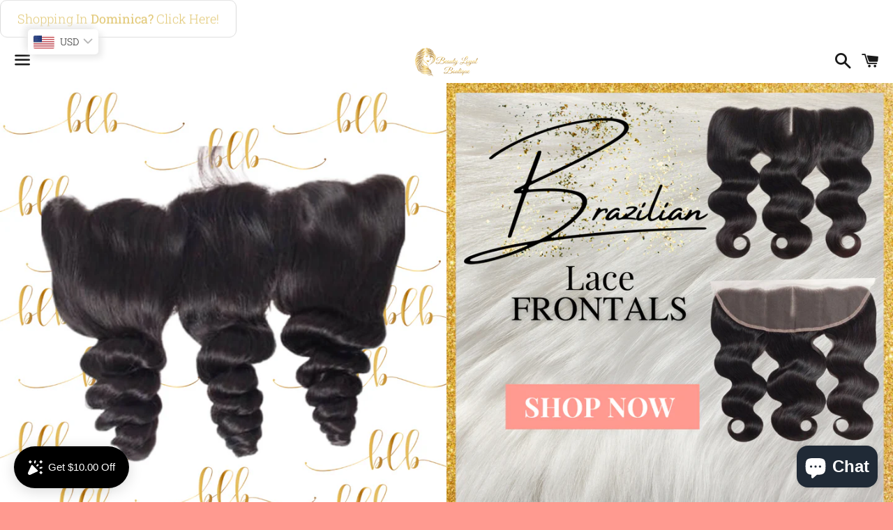

--- FILE ---
content_type: text/html; charset=utf-8
request_url: https://www.beautyloyalboutique.com/products/brazilian-lace-frontals-2
body_size: 71754
content:
<a href="/pages/dominica" class="animated-link" style="color: #D4AF37; font-size: 18px; text-decoration: none; padding: 12px 24px; border: 1px solid #ccc; border-radius: 10px;">
  Shopping In <strong>Dominica?</strong> Click Here!
</a>


<head>
<meta name="p:domain_verify" content="cfd069427e336c8750297b78b129329f"/>

  <meta charset="utf-8">
  <meta http-equiv="X-UA-Compatible" content="IE=edge">
  <meta name="viewport" content="width=device-width,initial-scale=1">

  <meta name="theme-color" content="#ffffff">

  
    <link rel="shortcut icon" href="//www.beautyloyalboutique.com/cdn/shop/files/20210830_212753_no_text_27dfb72b-6d4b-445c-968a-8006fc7d5140_32x32.png?v=1648358677" type="image/png" />
  

  <link rel="canonical" href="https://www.beautyloyalboutique.com/products/brazilian-lace-frontals-2">

  <title>
  LOOSE WAVE LACE FRONTAL &ndash; BEAUTY LOYAL BOUTIQUE 
  </title>

  
    <meta name="description" content="                                   ORIGIN: Brazilian PRODUCT: Lace Frontal TEXTURE: Loose Wave COLOR: Natural Color MATERIAL: 100% Virgin Human Hair QUALITY: 100% 10A Grade Virgin Brazilian Hair Can be dyed, Perm, Bleached No tangle, No shedding, No scent Lifetime more than 18 months LACE COLOR: Transparent Lace WEIGHT">
  

  <!-- /snippets/social-meta-tags.liquid -->




<meta property="og:site_name" content="BEAUTY LOYAL BOUTIQUE ">
<meta property="og:url" content="https://www.beautyloyalboutique.com/products/brazilian-lace-frontals-2">
<meta property="og:title" content="LOOSE WAVE LACE FRONTAL">
<meta property="og:type" content="product">
<meta property="og:description" content="                                   ORIGIN: Brazilian PRODUCT: Lace Frontal TEXTURE: Loose Wave COLOR: Natural Color MATERIAL: 100% Virgin Human Hair QUALITY: 100% 10A Grade Virgin Brazilian Hair Can be dyed, Perm, Bleached No tangle, No shedding, No scent Lifetime more than 18 months LACE COLOR: Transparent Lace WEIGHT">

  <meta property="og:price:amount" content="130.00">
  <meta property="og:price:currency" content="USD">

<meta property="og:image" content="http://www.beautyloyalboutique.com/cdn/shop/products/46_a6cad34f-af36-4ef5-86c0-8231ab19b228_1200x1200.png?v=1663288049"><meta property="og:image" content="http://www.beautyloyalboutique.com/cdn/shop/products/2_1_daf3df16-0dd1-436c-95b6-4ad7769a9dec_1200x1200.png?v=1663288049"><meta property="og:image" content="http://www.beautyloyalboutique.com/cdn/shop/products/19_0f5036a8-3504-42d0-8db8-d88b49104379_1200x1200.png?v=1663288049">
<meta property="og:image:secure_url" content="https://www.beautyloyalboutique.com/cdn/shop/products/46_a6cad34f-af36-4ef5-86c0-8231ab19b228_1200x1200.png?v=1663288049"><meta property="og:image:secure_url" content="https://www.beautyloyalboutique.com/cdn/shop/products/2_1_daf3df16-0dd1-436c-95b6-4ad7769a9dec_1200x1200.png?v=1663288049"><meta property="og:image:secure_url" content="https://www.beautyloyalboutique.com/cdn/shop/products/19_0f5036a8-3504-42d0-8db8-d88b49104379_1200x1200.png?v=1663288049">


<meta name="twitter:card" content="summary_large_image">
<meta name="twitter:title" content="LOOSE WAVE LACE FRONTAL">
<meta name="twitter:description" content="                                   ORIGIN: Brazilian PRODUCT: Lace Frontal TEXTURE: Loose Wave COLOR: Natural Color MATERIAL: 100% Virgin Human Hair QUALITY: 100% 10A Grade Virgin Brazilian Hair Can be dyed, Perm, Bleached No tangle, No shedding, No scent Lifetime more than 18 months LACE COLOR: Transparent Lace WEIGHT">


  <link href="//www.beautyloyalboutique.com/cdn/shop/t/2/assets/theme.scss.css?v=137521169940007311931762527093" rel="stylesheet" type="text/css" media="all" />

  <script>
    window.theme = window.theme || {};
    theme.strings = {
      cartEmpty: "Your cart is currently empty.",
      savingHtml: "You're saving [savings]",
      addToCart: "Add to cart",
      soldOut: "Sold out",
      unavailable: "Unavailable",
      addressError: "Error looking up that address",
      addressNoResults: "No results for that address",
      addressQueryLimit: "You have exceeded the Google API usage limit. Consider upgrading to a \u003ca href=\"https:\/\/developers.google.com\/maps\/premium\/usage-limits\"\u003ePremium Plan\u003c\/a\u003e.",
      authError: "There was a problem authenticating your Google Maps API Key."
    };
    theme.settings = {
      cartType: "drawer",
      moneyFormat: "\u003cspan class=money\u003e${{amount}}\u003c\/span\u003e"
    };
  </script>

  <script src="//www.beautyloyalboutique.com/cdn/shop/t/2/assets/lazysizes.min.js?v=155223123402716617051608741403" async="async"></script>

  

  <script src="//www.beautyloyalboutique.com/cdn/shop/t/2/assets/vendor.js?v=141188699437036237251608741405" defer="defer"></script>

  <script src="//www.beautyloyalboutique.com/cdn/shopifycloud/storefront/assets/themes_support/option_selection-b017cd28.js" defer="defer"></script>

  <script src="//www.beautyloyalboutique.com/cdn/shop/t/2/assets/theme.js?v=141903474060904050251634518184" defer="defer"></script>

  

<!-- Avada Boost Sales Script -->

      




          
          
          
          
          
          
          
          
          
          <script>
            const AVADA_ENHANCEMENTS = {};
            AVADA_ENHANCEMENTS.contentProtection = false;
            AVADA_ENHANCEMENTS.hideCheckoutButon = false;
            AVADA_ENHANCEMENTS.cartSticky = false;
            AVADA_ENHANCEMENTS.multiplePixelStatus = false;
            AVADA_ENHANCEMENTS.inactiveStatus = false;
            AVADA_ENHANCEMENTS.cartButtonAnimationStatus = false;
            AVADA_ENHANCEMENTS.whatsappStatus = false;
            AVADA_ENHANCEMENTS.messengerStatus = false;
            AVADA_ENHANCEMENTS.livechatStatus = false;
          </script>
































      <script>
        const AVADA_CDT = {};
        AVADA_CDT.template = "product";
        AVADA_CDT.collections = [];
        
          AVADA_CDT.collections.push("235739250843");
        
          AVADA_CDT.collections.push("236069453979");
        

        const AVADA_INVQTY = {};
        
          AVADA_INVQTY[39587974152347] = 0;
        
          AVADA_INVQTY[39587974185115] = 0;
        
          AVADA_INVQTY[39587974217883] = 0;
        
          AVADA_INVQTY[39587974643867] = 0;
        
          AVADA_INVQTY[39587974676635] = 0;
        
          AVADA_INVQTY[39587974709403] = 0;
        
          AVADA_INVQTY[39587975135387] = 0;
        
          AVADA_INVQTY[39587975168155] = 0;
        
          AVADA_INVQTY[39587975200923] = 0;
        
          AVADA_INVQTY[39587975626907] = 0;
        
          AVADA_INVQTY[39587975659675] = 0;
        
          AVADA_INVQTY[39587975692443] = 0;
        
          AVADA_INVQTY[39587976118427] = 0;
        
          AVADA_INVQTY[39587976151195] = 0;
        
          AVADA_INVQTY[39587976183963] = 0;
        
          AVADA_INVQTY[39587976609947] = 0;
        
          AVADA_INVQTY[39587976642715] = 0;
        
          AVADA_INVQTY[39587976675483] = 0;
        

        AVADA_CDT.cartitem = 0;
        AVADA_CDT.moneyformat = `<span class=money>\${{amount}}</span>`;
        AVADA_CDT.cartTotalPrice = 0;
        
        AVADA_CDT.selected_variant_id = 39587974152347;
        AVADA_CDT.product = {"id": 6633586491547,"title": "LOOSE WAVE LACE FRONTAL","handle": "brazilian-lace-frontals-2","vendor": "BEAUTY LOYAL BOUTIQUE",
            "type": "Hair Extension","tags": ["Brazilian","FRONTAL","Hair","Hair Extension","LACE","Lace Frontal","Loose Wave"],"price": 13000,"price_min": 13000,"price_max": 18000,
            "available": false,"price_varies": true,"compare_at_price": null,
            "compare_at_price_min": 0,"compare_at_price_max": 0,
            "compare_at_price_varies": false,"variants": [{"id":39587974152347,"title":"12 \/ Loose Wave \/ Free Part (13x4)","option1":"12","option2":"Loose Wave","option3":"Free Part (13x4)","sku":"BR-L-F-7","requires_shipping":true,"taxable":false,"featured_image":{"id":34679260217499,"product_id":6633586491547,"position":1,"created_at":"2022-09-15T20:26:48-04:00","updated_at":"2022-09-15T20:27:29-04:00","alt":null,"width":1080,"height":1080,"src":"\/\/www.beautyloyalboutique.com\/cdn\/shop\/products\/46_a6cad34f-af36-4ef5-86c0-8231ab19b228.png?v=1663288049","variant_ids":[39587974152347,39587974185115,39587974217883,39587974643867,39587974676635,39587974709403,39587975135387,39587975168155,39587975200923,39587975626907,39587975659675,39587975692443,39587976118427,39587976151195,39587976183963,39587976609947,39587976642715,39587976675483]},"available":false,"name":"LOOSE WAVE LACE FRONTAL - 12 \/ Loose Wave \/ Free Part (13x4)","public_title":"12 \/ Loose Wave \/ Free Part (13x4)","options":["12","Loose Wave","Free Part (13x4)"],"price":13000,"weight":90,"compare_at_price":null,"inventory_management":"shopify","barcode":"74152347","featured_media":{"alt":null,"id":27097665208475,"position":1,"preview_image":{"aspect_ratio":1.0,"height":1080,"width":1080,"src":"\/\/www.beautyloyalboutique.com\/cdn\/shop\/products\/46_a6cad34f-af36-4ef5-86c0-8231ab19b228.png?v=1663288049"}},"requires_selling_plan":false,"selling_plan_allocations":[]},{"id":39587974185115,"title":"12 \/ Loose Wave \/ Middle Part (13x4)","option1":"12","option2":"Loose Wave","option3":"Middle Part (13x4)","sku":"BR-L-F-8","requires_shipping":true,"taxable":false,"featured_image":{"id":34679260217499,"product_id":6633586491547,"position":1,"created_at":"2022-09-15T20:26:48-04:00","updated_at":"2022-09-15T20:27:29-04:00","alt":null,"width":1080,"height":1080,"src":"\/\/www.beautyloyalboutique.com\/cdn\/shop\/products\/46_a6cad34f-af36-4ef5-86c0-8231ab19b228.png?v=1663288049","variant_ids":[39587974152347,39587974185115,39587974217883,39587974643867,39587974676635,39587974709403,39587975135387,39587975168155,39587975200923,39587975626907,39587975659675,39587975692443,39587976118427,39587976151195,39587976183963,39587976609947,39587976642715,39587976675483]},"available":false,"name":"LOOSE WAVE LACE FRONTAL - 12 \/ Loose Wave \/ Middle Part (13x4)","public_title":"12 \/ Loose Wave \/ Middle Part (13x4)","options":["12","Loose Wave","Middle Part (13x4)"],"price":13000,"weight":90,"compare_at_price":null,"inventory_management":"shopify","barcode":"74185115","featured_media":{"alt":null,"id":27097665208475,"position":1,"preview_image":{"aspect_ratio":1.0,"height":1080,"width":1080,"src":"\/\/www.beautyloyalboutique.com\/cdn\/shop\/products\/46_a6cad34f-af36-4ef5-86c0-8231ab19b228.png?v=1663288049"}},"requires_selling_plan":false,"selling_plan_allocations":[]},{"id":39587974217883,"title":"12 \/ Loose Wave \/ Three Part (13x4)","option1":"12","option2":"Loose Wave","option3":"Three Part (13x4)","sku":"BR-L-F-9","requires_shipping":true,"taxable":false,"featured_image":{"id":34679260217499,"product_id":6633586491547,"position":1,"created_at":"2022-09-15T20:26:48-04:00","updated_at":"2022-09-15T20:27:29-04:00","alt":null,"width":1080,"height":1080,"src":"\/\/www.beautyloyalboutique.com\/cdn\/shop\/products\/46_a6cad34f-af36-4ef5-86c0-8231ab19b228.png?v=1663288049","variant_ids":[39587974152347,39587974185115,39587974217883,39587974643867,39587974676635,39587974709403,39587975135387,39587975168155,39587975200923,39587975626907,39587975659675,39587975692443,39587976118427,39587976151195,39587976183963,39587976609947,39587976642715,39587976675483]},"available":false,"name":"LOOSE WAVE LACE FRONTAL - 12 \/ Loose Wave \/ Three Part (13x4)","public_title":"12 \/ Loose Wave \/ Three Part (13x4)","options":["12","Loose Wave","Three Part (13x4)"],"price":13000,"weight":90,"compare_at_price":null,"inventory_management":"shopify","barcode":"74217883","featured_media":{"alt":null,"id":27097665208475,"position":1,"preview_image":{"aspect_ratio":1.0,"height":1080,"width":1080,"src":"\/\/www.beautyloyalboutique.com\/cdn\/shop\/products\/46_a6cad34f-af36-4ef5-86c0-8231ab19b228.png?v=1663288049"}},"requires_selling_plan":false,"selling_plan_allocations":[]},{"id":39587974643867,"title":"14 \/ Loose Wave \/ Free Part (13x4)","option1":"14","option2":"Loose Wave","option3":"Free Part (13x4)","sku":"BR-L-F-22","requires_shipping":true,"taxable":false,"featured_image":{"id":34679260217499,"product_id":6633586491547,"position":1,"created_at":"2022-09-15T20:26:48-04:00","updated_at":"2022-09-15T20:27:29-04:00","alt":null,"width":1080,"height":1080,"src":"\/\/www.beautyloyalboutique.com\/cdn\/shop\/products\/46_a6cad34f-af36-4ef5-86c0-8231ab19b228.png?v=1663288049","variant_ids":[39587974152347,39587974185115,39587974217883,39587974643867,39587974676635,39587974709403,39587975135387,39587975168155,39587975200923,39587975626907,39587975659675,39587975692443,39587976118427,39587976151195,39587976183963,39587976609947,39587976642715,39587976675483]},"available":false,"name":"LOOSE WAVE LACE FRONTAL - 14 \/ Loose Wave \/ Free Part (13x4)","public_title":"14 \/ Loose Wave \/ Free Part (13x4)","options":["14","Loose Wave","Free Part (13x4)"],"price":14000,"weight":90,"compare_at_price":null,"inventory_management":"shopify","barcode":"74643867","featured_media":{"alt":null,"id":27097665208475,"position":1,"preview_image":{"aspect_ratio":1.0,"height":1080,"width":1080,"src":"\/\/www.beautyloyalboutique.com\/cdn\/shop\/products\/46_a6cad34f-af36-4ef5-86c0-8231ab19b228.png?v=1663288049"}},"requires_selling_plan":false,"selling_plan_allocations":[]},{"id":39587974676635,"title":"14 \/ Loose Wave \/ Middle Part (13x4)","option1":"14","option2":"Loose Wave","option3":"Middle Part (13x4)","sku":"BR-L-F-23","requires_shipping":true,"taxable":false,"featured_image":{"id":34679260217499,"product_id":6633586491547,"position":1,"created_at":"2022-09-15T20:26:48-04:00","updated_at":"2022-09-15T20:27:29-04:00","alt":null,"width":1080,"height":1080,"src":"\/\/www.beautyloyalboutique.com\/cdn\/shop\/products\/46_a6cad34f-af36-4ef5-86c0-8231ab19b228.png?v=1663288049","variant_ids":[39587974152347,39587974185115,39587974217883,39587974643867,39587974676635,39587974709403,39587975135387,39587975168155,39587975200923,39587975626907,39587975659675,39587975692443,39587976118427,39587976151195,39587976183963,39587976609947,39587976642715,39587976675483]},"available":false,"name":"LOOSE WAVE LACE FRONTAL - 14 \/ Loose Wave \/ Middle Part (13x4)","public_title":"14 \/ Loose Wave \/ Middle Part (13x4)","options":["14","Loose Wave","Middle Part (13x4)"],"price":14000,"weight":90,"compare_at_price":null,"inventory_management":"shopify","barcode":"74676635","featured_media":{"alt":null,"id":27097665208475,"position":1,"preview_image":{"aspect_ratio":1.0,"height":1080,"width":1080,"src":"\/\/www.beautyloyalboutique.com\/cdn\/shop\/products\/46_a6cad34f-af36-4ef5-86c0-8231ab19b228.png?v=1663288049"}},"requires_selling_plan":false,"selling_plan_allocations":[]},{"id":39587974709403,"title":"14 \/ Loose Wave \/ Three Part (13x4)","option1":"14","option2":"Loose Wave","option3":"Three Part (13x4)","sku":"BR-L-F-24","requires_shipping":true,"taxable":false,"featured_image":{"id":34679260217499,"product_id":6633586491547,"position":1,"created_at":"2022-09-15T20:26:48-04:00","updated_at":"2022-09-15T20:27:29-04:00","alt":null,"width":1080,"height":1080,"src":"\/\/www.beautyloyalboutique.com\/cdn\/shop\/products\/46_a6cad34f-af36-4ef5-86c0-8231ab19b228.png?v=1663288049","variant_ids":[39587974152347,39587974185115,39587974217883,39587974643867,39587974676635,39587974709403,39587975135387,39587975168155,39587975200923,39587975626907,39587975659675,39587975692443,39587976118427,39587976151195,39587976183963,39587976609947,39587976642715,39587976675483]},"available":false,"name":"LOOSE WAVE LACE FRONTAL - 14 \/ Loose Wave \/ Three Part (13x4)","public_title":"14 \/ Loose Wave \/ Three Part (13x4)","options":["14","Loose Wave","Three Part (13x4)"],"price":14000,"weight":90,"compare_at_price":null,"inventory_management":"shopify","barcode":"74709403","featured_media":{"alt":null,"id":27097665208475,"position":1,"preview_image":{"aspect_ratio":1.0,"height":1080,"width":1080,"src":"\/\/www.beautyloyalboutique.com\/cdn\/shop\/products\/46_a6cad34f-af36-4ef5-86c0-8231ab19b228.png?v=1663288049"}},"requires_selling_plan":false,"selling_plan_allocations":[]},{"id":39587975135387,"title":"16 \/ Loose Wave \/ Free Part (13x4)","option1":"16","option2":"Loose Wave","option3":"Free Part (13x4)","sku":"BR-L-F-37","requires_shipping":true,"taxable":false,"featured_image":{"id":34679260217499,"product_id":6633586491547,"position":1,"created_at":"2022-09-15T20:26:48-04:00","updated_at":"2022-09-15T20:27:29-04:00","alt":null,"width":1080,"height":1080,"src":"\/\/www.beautyloyalboutique.com\/cdn\/shop\/products\/46_a6cad34f-af36-4ef5-86c0-8231ab19b228.png?v=1663288049","variant_ids":[39587974152347,39587974185115,39587974217883,39587974643867,39587974676635,39587974709403,39587975135387,39587975168155,39587975200923,39587975626907,39587975659675,39587975692443,39587976118427,39587976151195,39587976183963,39587976609947,39587976642715,39587976675483]},"available":false,"name":"LOOSE WAVE LACE FRONTAL - 16 \/ Loose Wave \/ Free Part (13x4)","public_title":"16 \/ Loose Wave \/ Free Part (13x4)","options":["16","Loose Wave","Free Part (13x4)"],"price":15000,"weight":90,"compare_at_price":null,"inventory_management":"shopify","barcode":"75135387","featured_media":{"alt":null,"id":27097665208475,"position":1,"preview_image":{"aspect_ratio":1.0,"height":1080,"width":1080,"src":"\/\/www.beautyloyalboutique.com\/cdn\/shop\/products\/46_a6cad34f-af36-4ef5-86c0-8231ab19b228.png?v=1663288049"}},"requires_selling_plan":false,"selling_plan_allocations":[]},{"id":39587975168155,"title":"16 \/ Loose Wave \/ Middle Part (13x4)","option1":"16","option2":"Loose Wave","option3":"Middle Part (13x4)","sku":"BR-L-F-38","requires_shipping":true,"taxable":false,"featured_image":{"id":34679260217499,"product_id":6633586491547,"position":1,"created_at":"2022-09-15T20:26:48-04:00","updated_at":"2022-09-15T20:27:29-04:00","alt":null,"width":1080,"height":1080,"src":"\/\/www.beautyloyalboutique.com\/cdn\/shop\/products\/46_a6cad34f-af36-4ef5-86c0-8231ab19b228.png?v=1663288049","variant_ids":[39587974152347,39587974185115,39587974217883,39587974643867,39587974676635,39587974709403,39587975135387,39587975168155,39587975200923,39587975626907,39587975659675,39587975692443,39587976118427,39587976151195,39587976183963,39587976609947,39587976642715,39587976675483]},"available":false,"name":"LOOSE WAVE LACE FRONTAL - 16 \/ Loose Wave \/ Middle Part (13x4)","public_title":"16 \/ Loose Wave \/ Middle Part (13x4)","options":["16","Loose Wave","Middle Part (13x4)"],"price":15000,"weight":90,"compare_at_price":null,"inventory_management":"shopify","barcode":"75168155","featured_media":{"alt":null,"id":27097665208475,"position":1,"preview_image":{"aspect_ratio":1.0,"height":1080,"width":1080,"src":"\/\/www.beautyloyalboutique.com\/cdn\/shop\/products\/46_a6cad34f-af36-4ef5-86c0-8231ab19b228.png?v=1663288049"}},"requires_selling_plan":false,"selling_plan_allocations":[]},{"id":39587975200923,"title":"16 \/ Loose Wave \/ Three Part (13x4)","option1":"16","option2":"Loose Wave","option3":"Three Part (13x4)","sku":"BR-L-F-39","requires_shipping":true,"taxable":false,"featured_image":{"id":34679260217499,"product_id":6633586491547,"position":1,"created_at":"2022-09-15T20:26:48-04:00","updated_at":"2022-09-15T20:27:29-04:00","alt":null,"width":1080,"height":1080,"src":"\/\/www.beautyloyalboutique.com\/cdn\/shop\/products\/46_a6cad34f-af36-4ef5-86c0-8231ab19b228.png?v=1663288049","variant_ids":[39587974152347,39587974185115,39587974217883,39587974643867,39587974676635,39587974709403,39587975135387,39587975168155,39587975200923,39587975626907,39587975659675,39587975692443,39587976118427,39587976151195,39587976183963,39587976609947,39587976642715,39587976675483]},"available":false,"name":"LOOSE WAVE LACE FRONTAL - 16 \/ Loose Wave \/ Three Part (13x4)","public_title":"16 \/ Loose Wave \/ Three Part (13x4)","options":["16","Loose Wave","Three Part (13x4)"],"price":15000,"weight":90,"compare_at_price":null,"inventory_management":"shopify","barcode":"75200923","featured_media":{"alt":null,"id":27097665208475,"position":1,"preview_image":{"aspect_ratio":1.0,"height":1080,"width":1080,"src":"\/\/www.beautyloyalboutique.com\/cdn\/shop\/products\/46_a6cad34f-af36-4ef5-86c0-8231ab19b228.png?v=1663288049"}},"requires_selling_plan":false,"selling_plan_allocations":[]},{"id":39587975626907,"title":"18 \/ Loose Wave \/ Free Part (13x4)","option1":"18","option2":"Loose Wave","option3":"Free Part (13x4)","sku":"BR-L-F-52","requires_shipping":true,"taxable":false,"featured_image":{"id":34679260217499,"product_id":6633586491547,"position":1,"created_at":"2022-09-15T20:26:48-04:00","updated_at":"2022-09-15T20:27:29-04:00","alt":null,"width":1080,"height":1080,"src":"\/\/www.beautyloyalboutique.com\/cdn\/shop\/products\/46_a6cad34f-af36-4ef5-86c0-8231ab19b228.png?v=1663288049","variant_ids":[39587974152347,39587974185115,39587974217883,39587974643867,39587974676635,39587974709403,39587975135387,39587975168155,39587975200923,39587975626907,39587975659675,39587975692443,39587976118427,39587976151195,39587976183963,39587976609947,39587976642715,39587976675483]},"available":false,"name":"LOOSE WAVE LACE FRONTAL - 18 \/ Loose Wave \/ Free Part (13x4)","public_title":"18 \/ Loose Wave \/ Free Part (13x4)","options":["18","Loose Wave","Free Part (13x4)"],"price":16000,"weight":90,"compare_at_price":null,"inventory_management":"shopify","barcode":"75626907","featured_media":{"alt":null,"id":27097665208475,"position":1,"preview_image":{"aspect_ratio":1.0,"height":1080,"width":1080,"src":"\/\/www.beautyloyalboutique.com\/cdn\/shop\/products\/46_a6cad34f-af36-4ef5-86c0-8231ab19b228.png?v=1663288049"}},"requires_selling_plan":false,"selling_plan_allocations":[]},{"id":39587975659675,"title":"18 \/ Loose Wave \/ Middle Part (13x4)","option1":"18","option2":"Loose Wave","option3":"Middle Part (13x4)","sku":"BR-L-F-53","requires_shipping":true,"taxable":false,"featured_image":{"id":34679260217499,"product_id":6633586491547,"position":1,"created_at":"2022-09-15T20:26:48-04:00","updated_at":"2022-09-15T20:27:29-04:00","alt":null,"width":1080,"height":1080,"src":"\/\/www.beautyloyalboutique.com\/cdn\/shop\/products\/46_a6cad34f-af36-4ef5-86c0-8231ab19b228.png?v=1663288049","variant_ids":[39587974152347,39587974185115,39587974217883,39587974643867,39587974676635,39587974709403,39587975135387,39587975168155,39587975200923,39587975626907,39587975659675,39587975692443,39587976118427,39587976151195,39587976183963,39587976609947,39587976642715,39587976675483]},"available":false,"name":"LOOSE WAVE LACE FRONTAL - 18 \/ Loose Wave \/ Middle Part (13x4)","public_title":"18 \/ Loose Wave \/ Middle Part (13x4)","options":["18","Loose Wave","Middle Part (13x4)"],"price":16000,"weight":90,"compare_at_price":null,"inventory_management":"shopify","barcode":"75659675","featured_media":{"alt":null,"id":27097665208475,"position":1,"preview_image":{"aspect_ratio":1.0,"height":1080,"width":1080,"src":"\/\/www.beautyloyalboutique.com\/cdn\/shop\/products\/46_a6cad34f-af36-4ef5-86c0-8231ab19b228.png?v=1663288049"}},"requires_selling_plan":false,"selling_plan_allocations":[]},{"id":39587975692443,"title":"18 \/ Loose Wave \/ Three Part (13x4)","option1":"18","option2":"Loose Wave","option3":"Three Part (13x4)","sku":"BR-L-F-54","requires_shipping":true,"taxable":false,"featured_image":{"id":34679260217499,"product_id":6633586491547,"position":1,"created_at":"2022-09-15T20:26:48-04:00","updated_at":"2022-09-15T20:27:29-04:00","alt":null,"width":1080,"height":1080,"src":"\/\/www.beautyloyalboutique.com\/cdn\/shop\/products\/46_a6cad34f-af36-4ef5-86c0-8231ab19b228.png?v=1663288049","variant_ids":[39587974152347,39587974185115,39587974217883,39587974643867,39587974676635,39587974709403,39587975135387,39587975168155,39587975200923,39587975626907,39587975659675,39587975692443,39587976118427,39587976151195,39587976183963,39587976609947,39587976642715,39587976675483]},"available":false,"name":"LOOSE WAVE LACE FRONTAL - 18 \/ Loose Wave \/ Three Part (13x4)","public_title":"18 \/ Loose Wave \/ Three Part (13x4)","options":["18","Loose Wave","Three Part (13x4)"],"price":16000,"weight":90,"compare_at_price":null,"inventory_management":"shopify","barcode":"75692443","featured_media":{"alt":null,"id":27097665208475,"position":1,"preview_image":{"aspect_ratio":1.0,"height":1080,"width":1080,"src":"\/\/www.beautyloyalboutique.com\/cdn\/shop\/products\/46_a6cad34f-af36-4ef5-86c0-8231ab19b228.png?v=1663288049"}},"requires_selling_plan":false,"selling_plan_allocations":[]},{"id":39587976118427,"title":"20 \/ Loose Wave \/ Free Part (13x4)","option1":"20","option2":"Loose Wave","option3":"Free Part (13x4)","sku":"BR-L-F-67","requires_shipping":true,"taxable":false,"featured_image":{"id":34679260217499,"product_id":6633586491547,"position":1,"created_at":"2022-09-15T20:26:48-04:00","updated_at":"2022-09-15T20:27:29-04:00","alt":null,"width":1080,"height":1080,"src":"\/\/www.beautyloyalboutique.com\/cdn\/shop\/products\/46_a6cad34f-af36-4ef5-86c0-8231ab19b228.png?v=1663288049","variant_ids":[39587974152347,39587974185115,39587974217883,39587974643867,39587974676635,39587974709403,39587975135387,39587975168155,39587975200923,39587975626907,39587975659675,39587975692443,39587976118427,39587976151195,39587976183963,39587976609947,39587976642715,39587976675483]},"available":false,"name":"LOOSE WAVE LACE FRONTAL - 20 \/ Loose Wave \/ Free Part (13x4)","public_title":"20 \/ Loose Wave \/ Free Part (13x4)","options":["20","Loose Wave","Free Part (13x4)"],"price":17000,"weight":90,"compare_at_price":null,"inventory_management":"shopify","barcode":"76118427","featured_media":{"alt":null,"id":27097665208475,"position":1,"preview_image":{"aspect_ratio":1.0,"height":1080,"width":1080,"src":"\/\/www.beautyloyalboutique.com\/cdn\/shop\/products\/46_a6cad34f-af36-4ef5-86c0-8231ab19b228.png?v=1663288049"}},"requires_selling_plan":false,"selling_plan_allocations":[]},{"id":39587976151195,"title":"20 \/ Loose Wave \/ Middle Part (13x4)","option1":"20","option2":"Loose Wave","option3":"Middle Part (13x4)","sku":"BR-L-F-68","requires_shipping":true,"taxable":false,"featured_image":{"id":34679260217499,"product_id":6633586491547,"position":1,"created_at":"2022-09-15T20:26:48-04:00","updated_at":"2022-09-15T20:27:29-04:00","alt":null,"width":1080,"height":1080,"src":"\/\/www.beautyloyalboutique.com\/cdn\/shop\/products\/46_a6cad34f-af36-4ef5-86c0-8231ab19b228.png?v=1663288049","variant_ids":[39587974152347,39587974185115,39587974217883,39587974643867,39587974676635,39587974709403,39587975135387,39587975168155,39587975200923,39587975626907,39587975659675,39587975692443,39587976118427,39587976151195,39587976183963,39587976609947,39587976642715,39587976675483]},"available":false,"name":"LOOSE WAVE LACE FRONTAL - 20 \/ Loose Wave \/ Middle Part (13x4)","public_title":"20 \/ Loose Wave \/ Middle Part (13x4)","options":["20","Loose Wave","Middle Part (13x4)"],"price":17000,"weight":90,"compare_at_price":null,"inventory_management":"shopify","barcode":"76151195","featured_media":{"alt":null,"id":27097665208475,"position":1,"preview_image":{"aspect_ratio":1.0,"height":1080,"width":1080,"src":"\/\/www.beautyloyalboutique.com\/cdn\/shop\/products\/46_a6cad34f-af36-4ef5-86c0-8231ab19b228.png?v=1663288049"}},"requires_selling_plan":false,"selling_plan_allocations":[]},{"id":39587976183963,"title":"20 \/ Loose Wave \/ Three Part (13x4)","option1":"20","option2":"Loose Wave","option3":"Three Part (13x4)","sku":"BR-L-F-69","requires_shipping":true,"taxable":false,"featured_image":{"id":34679260217499,"product_id":6633586491547,"position":1,"created_at":"2022-09-15T20:26:48-04:00","updated_at":"2022-09-15T20:27:29-04:00","alt":null,"width":1080,"height":1080,"src":"\/\/www.beautyloyalboutique.com\/cdn\/shop\/products\/46_a6cad34f-af36-4ef5-86c0-8231ab19b228.png?v=1663288049","variant_ids":[39587974152347,39587974185115,39587974217883,39587974643867,39587974676635,39587974709403,39587975135387,39587975168155,39587975200923,39587975626907,39587975659675,39587975692443,39587976118427,39587976151195,39587976183963,39587976609947,39587976642715,39587976675483]},"available":false,"name":"LOOSE WAVE LACE FRONTAL - 20 \/ Loose Wave \/ Three Part (13x4)","public_title":"20 \/ Loose Wave \/ Three Part (13x4)","options":["20","Loose Wave","Three Part (13x4)"],"price":17000,"weight":90,"compare_at_price":null,"inventory_management":"shopify","barcode":"76183963","featured_media":{"alt":null,"id":27097665208475,"position":1,"preview_image":{"aspect_ratio":1.0,"height":1080,"width":1080,"src":"\/\/www.beautyloyalboutique.com\/cdn\/shop\/products\/46_a6cad34f-af36-4ef5-86c0-8231ab19b228.png?v=1663288049"}},"requires_selling_plan":false,"selling_plan_allocations":[]},{"id":39587976609947,"title":"22 \/ Loose Wave \/ Free Part (13x4)","option1":"22","option2":"Loose Wave","option3":"Free Part (13x4)","sku":"BR-L-F-82","requires_shipping":true,"taxable":false,"featured_image":{"id":34679260217499,"product_id":6633586491547,"position":1,"created_at":"2022-09-15T20:26:48-04:00","updated_at":"2022-09-15T20:27:29-04:00","alt":null,"width":1080,"height":1080,"src":"\/\/www.beautyloyalboutique.com\/cdn\/shop\/products\/46_a6cad34f-af36-4ef5-86c0-8231ab19b228.png?v=1663288049","variant_ids":[39587974152347,39587974185115,39587974217883,39587974643867,39587974676635,39587974709403,39587975135387,39587975168155,39587975200923,39587975626907,39587975659675,39587975692443,39587976118427,39587976151195,39587976183963,39587976609947,39587976642715,39587976675483]},"available":false,"name":"LOOSE WAVE LACE FRONTAL - 22 \/ Loose Wave \/ Free Part (13x4)","public_title":"22 \/ Loose Wave \/ Free Part (13x4)","options":["22","Loose Wave","Free Part (13x4)"],"price":18000,"weight":90,"compare_at_price":null,"inventory_management":"shopify","barcode":"76609947","featured_media":{"alt":null,"id":27097665208475,"position":1,"preview_image":{"aspect_ratio":1.0,"height":1080,"width":1080,"src":"\/\/www.beautyloyalboutique.com\/cdn\/shop\/products\/46_a6cad34f-af36-4ef5-86c0-8231ab19b228.png?v=1663288049"}},"requires_selling_plan":false,"selling_plan_allocations":[]},{"id":39587976642715,"title":"22 \/ Loose Wave \/ Middle Part (13x4)","option1":"22","option2":"Loose Wave","option3":"Middle Part (13x4)","sku":"BR-L-F-83","requires_shipping":true,"taxable":false,"featured_image":{"id":34679260217499,"product_id":6633586491547,"position":1,"created_at":"2022-09-15T20:26:48-04:00","updated_at":"2022-09-15T20:27:29-04:00","alt":null,"width":1080,"height":1080,"src":"\/\/www.beautyloyalboutique.com\/cdn\/shop\/products\/46_a6cad34f-af36-4ef5-86c0-8231ab19b228.png?v=1663288049","variant_ids":[39587974152347,39587974185115,39587974217883,39587974643867,39587974676635,39587974709403,39587975135387,39587975168155,39587975200923,39587975626907,39587975659675,39587975692443,39587976118427,39587976151195,39587976183963,39587976609947,39587976642715,39587976675483]},"available":false,"name":"LOOSE WAVE LACE FRONTAL - 22 \/ Loose Wave \/ Middle Part (13x4)","public_title":"22 \/ Loose Wave \/ Middle Part (13x4)","options":["22","Loose Wave","Middle Part (13x4)"],"price":18000,"weight":90,"compare_at_price":null,"inventory_management":"shopify","barcode":"76642715","featured_media":{"alt":null,"id":27097665208475,"position":1,"preview_image":{"aspect_ratio":1.0,"height":1080,"width":1080,"src":"\/\/www.beautyloyalboutique.com\/cdn\/shop\/products\/46_a6cad34f-af36-4ef5-86c0-8231ab19b228.png?v=1663288049"}},"requires_selling_plan":false,"selling_plan_allocations":[]},{"id":39587976675483,"title":"22 \/ Loose Wave \/ Three Part (13x4)","option1":"22","option2":"Loose Wave","option3":"Three Part (13x4)","sku":"BR-L-F-84","requires_shipping":true,"taxable":false,"featured_image":{"id":34679260217499,"product_id":6633586491547,"position":1,"created_at":"2022-09-15T20:26:48-04:00","updated_at":"2022-09-15T20:27:29-04:00","alt":null,"width":1080,"height":1080,"src":"\/\/www.beautyloyalboutique.com\/cdn\/shop\/products\/46_a6cad34f-af36-4ef5-86c0-8231ab19b228.png?v=1663288049","variant_ids":[39587974152347,39587974185115,39587974217883,39587974643867,39587974676635,39587974709403,39587975135387,39587975168155,39587975200923,39587975626907,39587975659675,39587975692443,39587976118427,39587976151195,39587976183963,39587976609947,39587976642715,39587976675483]},"available":false,"name":"LOOSE WAVE LACE FRONTAL - 22 \/ Loose Wave \/ Three Part (13x4)","public_title":"22 \/ Loose Wave \/ Three Part (13x4)","options":["22","Loose Wave","Three Part (13x4)"],"price":18000,"weight":90,"compare_at_price":null,"inventory_management":"shopify","barcode":"76675483","featured_media":{"alt":null,"id":27097665208475,"position":1,"preview_image":{"aspect_ratio":1.0,"height":1080,"width":1080,"src":"\/\/www.beautyloyalboutique.com\/cdn\/shop\/products\/46_a6cad34f-af36-4ef5-86c0-8231ab19b228.png?v=1663288049"}},"requires_selling_plan":false,"selling_plan_allocations":[]}],"featured_image": "\/\/www.beautyloyalboutique.com\/cdn\/shop\/products\/46_a6cad34f-af36-4ef5-86c0-8231ab19b228.png?v=1663288049","images": ["\/\/www.beautyloyalboutique.com\/cdn\/shop\/products\/46_a6cad34f-af36-4ef5-86c0-8231ab19b228.png?v=1663288049","\/\/www.beautyloyalboutique.com\/cdn\/shop\/products\/2_1_daf3df16-0dd1-436c-95b6-4ad7769a9dec.png?v=1663288049","\/\/www.beautyloyalboutique.com\/cdn\/shop\/products\/19_0f5036a8-3504-42d0-8db8-d88b49104379.png?v=1663288049","\/\/www.beautyloyalboutique.com\/cdn\/shop\/products\/17_04d9b64c-5000-468c-8a08-d2bee9fe461c.png?v=1663288049","\/\/www.beautyloyalboutique.com\/cdn\/shop\/products\/21_7571afff-c9f2-4588-8437-40ca6176bd23.png?v=1663288049","\/\/www.beautyloyalboutique.com\/cdn\/shop\/products\/15_4a2882ac-8722-4608-9c28-793faf9704ca.png?v=1663288049"]
            };
        

        window.AVADA_BADGES = window.AVADA_BADGES || {};
        window.AVADA_BADGES = [{"createdAt":"2022-07-18T08:29:52.323Z","priority":"0","headerText":"Secure Checkout With","badgeBorderColor":"#e1e1e1","customWidthSize":450,"headingSize":16,"shopDomain":"beautyloyalboutique.myshopify.com","status":true,"textAlign":"avada-align-center","showBadges":true,"shopId":"nkx757HlfQ9XWiBufBWa","removeBranding":true,"badgeSize":"small","badgeWidth":"full-width","position":"","badgeEffect":"","description":"Increase customers' trust and rocket conversions by showing various badges in product pages. ","badgeList":["https:\/\/cdn1.avada.io\/boost-sales\/visa.svg","https:\/\/cdn1.avada.io\/boost-sales\/mastercard.svg","https:\/\/cdn1.avada.io\/boost-sales\/americanexpress.svg","https:\/\/cdn1.avada.io\/boost-sales\/discover.svg","https:\/\/cdn1.avada.io\/boost-sales\/paypal.svg","https:\/\/cdn1.avada.io\/boost-sales\/applepay.svg","https:\/\/cdn1.avada.io\/boost-sales\/googlepay.svg"],"badgePageType":"product","badgeStyle":"color","homePagePosition":"","inlinePosition":"after","name":"Product Pages","collectionPageInlinePosition":"after","font":"default","showHeaderText":true,"badgesSmartSelector":false,"showBadgeBorder":false,"homePageInlinePosition":"after","collectionPagePosition":"","cartInlinePosition":"after","badgeCustomSize":70,"headingColor":"#232323","cartPosition":"","badgeBorderRadius":3,"id":"IymcZZJcSuswE6nZwv6e"}]

        window.AVADA_GENERAL_SETTINGS = window.AVADA_GENERAL_SETTINGS || {};
        window.AVADA_GENERAL_SETTINGS = {"badgeProductPosition":"form[action='\/cart\/add']","badgeHomePosition":".site-footer","badgeCartPosition":".cart__footer","countdownHomePosition":".product-item__price-wrapper","badgeCollectionPosition":".site-footer","badgeFooterInlinePosition":"replace","countdownHomeInlinePosition":"after","countdownCategoryPosition":".product-item__price-wrapper","themeDetected":"Boundless","badgeInlinePosition":"after","badgeCartInlinePosition":"after","countdownProductPosition":"form[action='\/cart\/add']","countdownInlinePosition":"after","countdownCategoryInlinePosition":"after","badgeFooterPosition":".list--inline.payment-icons.payment-icons--footer","badgeCollectionInlinePosition":"after","badgeHomeInlinePosition":"after"}

        window.AVADA_COUNDOWNS = window.AVADA_COUNDOWNS || {};
        window.AVADA_COUNDOWNS = [{},{"appStatus":false},{"id":"xDXA1otOfvhkOdHuckh2","categoryNumbWidth":30,"numbWidth":60,"collectionPageInlinePosition":"after","stockTextSize":16,"countdownEndAction":"HIDE_COUNTDOWN","daysText":"Days","secondsText":"Seconds","saleCustomSeconds":"59","createdAt":"2022-07-18T08:29:52.520Z","txtDatePos":"txt_outside_box","shopId":"nkx757HlfQ9XWiBufBWa","inlinePosition":"after","categoryTxtDateSize":8,"textAlign":"text-center","categoryNumberSize":14,"numbBorderColor":"#cccccc","productIds":[],"collectionPagePosition":"","name":"Product Pages","position":"form[action='\/cart\/add']","timeUnits":"unit-dhms","status":true,"manualDisplayPosition":"form[action='\/cart\/add']","stockTextBefore":"Only {{stock_qty}} left in stock. Hurry up 🔥","saleCustomMinutes":"10","categoryUseDefaultSize":true,"description":"Increase urgency and boost conversions for each product page.","minutesText":"Minutes","shopDomain":"beautyloyalboutique.myshopify.com","countdownTextBottom":"","stockType":"real_stock","saleCustomHours":"00","hoursText":"Hours","categoryTxtDatePos":"txt_outside_box","useDefaultSize":true,"stockTextColor":"#122234","saleCustomDays":"00","categoryNumbHeight":30,"removeBranding":true,"canEditNumbBorderRadius":true,"canEditNumbBorderColor":false,"canEditNumbHeight":true,"displayLayout":"sleek-countdown","canEditCategoryNumbHeight":true,"priority":0,"numbBgColor":"#1f1e1e","txtDateColor":"#323232","canEditCategoryNumbWidth":true,"numbColor":"#FFFFFF","canEditCategoryTxtDatePos":false,"canEditNumbWidth":true,"numbHeight":45,"canEditTxtDatePos":false,"canEditNumbBgColor":false,"canEditNumbBorderWidth":false,"numbBorderWidth":0,"numbBorderRadius":8,"font":"Roboto","showInventoryCountdown":false,"linkText":"BOGO 50% OFF!","conditions":{"type":"ALL","conditions":[{"type":"TITLE","operation":"CONTAINS","value":""}]},"saleDateFrom":"2023-06-14T01:47","countdownSmartSelector":true,"headingColor":"#e53935","numberSize":20,"manualDisplayPlacement":"before","saleDateType":"date-from-to","txtDateSize":11,"useAdvanced":true,"headingSize":21,"sale_to":"2023-06-30T13:59","showCountdownTimer":false,"productExcludeIds":[6568977203355,6568974712987,6568969699483,6568920481947,6568948367515,7168805896347,7103144099995,7103135973531,6952949547163,6826223960219,6826183131291,6695571423387,7660465356955,7660461785243,7566971666587,7566971601051,7566971502747,7566971469979,7385877807259,7383510679707,7305001828507,7298951348379,7298946367643,7298939748507,7298934603931,7215806939291,7215803302043,7660466307227,7660465717403,7660465586331],"displayType":"ALL_PRODUCT","productExcludes":[{"image":{"src":"https:\/\/cdn.shopify.com\/s\/files\/1\/0427\/7534\/7355\/products\/Straight_10_Bang_Bob_wig.jpg?v=1615164481"},"images":[{"updated_at":"2021-03-07T20:48:01-04:00","src":"https:\/\/cdn.shopify.com\/s\/files\/1\/0427\/7534\/7355\/products\/Straight_10_Bang_Bob_wig.jpg?v=1615164481","product_id":6568977203355,"admin_graphql_api_id":"gid:\/\/shopify\/ProductImage\/28412111880347","alt":null,"width":1080,"created_at":"2021-03-07T20:48:01-04:00","variant_ids":[39363972694171,39363972726939,39363972759707,39363972792475],"id":28412111880347,"position":1,"height":1080},{"updated_at":"2021-03-07T20:48:21-04:00","src":"https:\/\/cdn.shopify.com\/s\/files\/1\/0427\/7534\/7355\/products\/Straight10_BangBobwig.jpg?v=1615164501","product_id":6568977203355,"admin_graphql_api_id":"gid:\/\/shopify\/ProductImage\/28412112863387","alt":null,"width":1080,"created_at":"2021-03-07T20:48:21-04:00","variant_ids":[],"id":28412112863387,"position":2,"height":1080},{"updated_at":"2021-03-07T20:48:31-04:00","src":"https:\/\/cdn.shopify.com\/s\/files\/1\/0427\/7534\/7355\/products\/Straight10_BangBobwig._5.20oz.jpg?v=1615164511","product_id":6568977203355,"admin_graphql_api_id":"gid:\/\/shopify\/ProductImage\/28412113879195","alt":null,"width":1080,"created_at":"2021-03-07T20:48:31-04:00","variant_ids":[],"id":28412113879195,"position":3,"height":1080}],"options":[{"product_id":6568977203355,"values":["8\"","10\"","12\"","14\""],"name":"Length","id":8443388133531,"position":1}],"available":true,"handle":"bang-straight-bob-wig","id":6568977203355,"variants":[{"inventory_quantity":1,"compare_at_price":"75.00","inventory_management":"shopify","src":"https:\/\/cdn.shopify.com\/s\/files\/1\/0427\/7534\/7355\/products\/Straight_10_Bang_Bob_wig.jpg?v=1615164481","price":"50.00","option3":null,"available":true,"option1":"8\"","id":39363972792475,"option2":null,"title":"8\""},{"inventory_quantity":1,"compare_at_price":"90.00","inventory_management":"shopify","src":"https:\/\/cdn.shopify.com\/s\/files\/1\/0427\/7534\/7355\/products\/Straight10_BangBobwig.jpg?v=1615164501","price":"50.00","option3":null,"available":true,"option1":"10\"","id":39363972694171,"option2":null,"title":"10\""},{"inventory_quantity":0,"compare_at_price":"100.00","inventory_management":"shopify","src":"https:\/\/cdn.shopify.com\/s\/files\/1\/0427\/7534\/7355\/products\/Straight10_BangBobwig._5.20oz.jpg?v=1615164511","price":"50.00","option3":null,"available":true,"option1":"12\"","id":39363972726939,"option2":null,"title":"12\""},{"inventory_quantity":1,"compare_at_price":"115.00","inventory_management":"shopify","src":"https:\/\/cdn1.avada.io\/email-marketing\/placeholder-image.gif","price":"50.00","option3":null,"available":true,"option1":"14\"","id":39363972759707,"option2":null,"title":"14\""}],"title":"Bang Straight Bob Wig","featured_image":"https:\/\/cdn.shopify.com\/s\/files\/1\/0427\/7534\/7355\/products\/Straight_10_Bang_Bob_wig.jpg?v=1615164481","status":"active"},{"image":{"src":"https:\/\/cdn.shopify.com\/s\/files\/1\/0427\/7534\/7355\/products\/20210815_144908_0011.png?v=1629054554"},"images":[{"updated_at":"2021-08-15T15:09:14-04:00","src":"https:\/\/cdn.shopify.com\/s\/files\/1\/0427\/7534\/7355\/products\/20210815_144908_0011.png?v=1629054554","product_id":6568974712987,"admin_graphql_api_id":"gid:\/\/shopify\/ProductImage\/32102637568155","alt":null,"width":1080,"created_at":"2021-08-15T14:55:27-04:00","variant_ids":[39363962011803],"id":32102637568155,"position":1,"height":1080},{"updated_at":"2021-08-15T15:09:14-04:00","src":"https:\/\/cdn.shopify.com\/s\/files\/1\/0427\/7534\/7355\/products\/4x4Straight10_Bobwig._5.06oz.jpg?v=1629054554","product_id":6568974712987,"admin_graphql_api_id":"gid:\/\/shopify\/ProductImage\/28412067872923","alt":null,"width":1080,"created_at":"2021-03-07T20:40:15-04:00","variant_ids":[],"id":28412067872923,"position":2,"height":1080},{"updated_at":"2021-08-15T15:09:14-04:00","src":"https:\/\/cdn.shopify.com\/s\/files\/1\/0427\/7534\/7355\/products\/4x4Straight10_Bobwig.jpg?v=1629054554","product_id":6568974712987,"admin_graphql_api_id":"gid:\/\/shopify\/ProductImage\/28412069806235","alt":null,"width":1080,"created_at":"2021-03-07T20:40:34-04:00","variant_ids":[],"id":28412069806235,"position":3,"height":1080}],"options":[{"product_id":6568974712987,"values":["10\""],"name":"Length","id":8443385217179,"position":1}],"available":true,"handle":"4x4-straight-bob-wig","id":6568974712987,"variants":[{"inventory_quantity":2,"compare_at_price":"120.00","inventory_management":"shopify","src":"https:\/\/cdn.shopify.com\/s\/files\/1\/0427\/7534\/7355\/products\/20210815_144908_0011.png?v=1629054554","price":"100.00","option3":null,"available":true,"option1":"10\"","id":39363962011803,"option2":null,"title":"10\""}],"title":"4x4 Straight Bob Wig","featured_image":"https:\/\/cdn.shopify.com\/s\/files\/1\/0427\/7534\/7355\/products\/20210815_144908_0011.png?v=1629054554","status":"active"},{"image":{"src":"https:\/\/cdn.shopify.com\/s\/files\/1\/0427\/7534\/7355\/products\/4x4KinkyCurly12_ClosureWig._6.05oz.jpg?v=1615163764"},"images":[{"updated_at":"2021-03-07T20:36:04-04:00","src":"https:\/\/cdn.shopify.com\/s\/files\/1\/0427\/7534\/7355\/products\/4x4KinkyCurly12_ClosureWig._6.05oz.jpg?v=1615163764","product_id":6568969699483,"admin_graphql_api_id":"gid:\/\/shopify\/ProductImage\/28412042739867","alt":null,"width":1080,"created_at":"2021-03-07T20:36:04-04:00","variant_ids":[39363935731867,39363935764635,39363935797403,39363935830171,39363935862939],"id":28412042739867,"position":1,"height":1080},{"updated_at":"2021-03-07T20:36:13-04:00","src":"https:\/\/cdn.shopify.com\/s\/files\/1\/0427\/7534\/7355\/products\/4x4KinkyCurly12_ClosureWig.jpg?v=1615163773","product_id":6568969699483,"admin_graphql_api_id":"gid:\/\/shopify\/ProductImage\/28412044673179","alt":null,"width":1080,"created_at":"2021-03-07T20:36:13-04:00","variant_ids":[],"id":28412044673179,"position":2,"height":1080}],"options":[{"product_id":6568969699483,"values":["10\"","12\"","14\"","16\"","18\""],"name":"Length","id":8443379089563,"position":1}],"available":false,"handle":"copy-of-4x4-deep-wave-closure-wig","id":6568969699483,"variants":[{"inventory_quantity":0,"compare_at_price":"170.00","inventory_management":"shopify","src":"https:\/\/cdn.shopify.com\/s\/files\/1\/0427\/7534\/7355\/products\/4x4KinkyCurly12_ClosureWig._6.05oz.jpg?v=1615163764","price":"110.00","option3":null,"available":true,"option1":"10\"","id":39363935731867,"option2":null,"title":"10\""},{"inventory_quantity":0,"compare_at_price":"190.00","inventory_management":"shopify","src":"https:\/\/cdn.shopify.com\/s\/files\/1\/0427\/7534\/7355\/products\/4x4KinkyCurly12_ClosureWig.jpg?v=1615163773","price":"125.00","option3":null,"available":true,"option1":"12\"","id":39363935764635,"option2":null,"title":"12\""},{"inventory_quantity":0,"compare_at_price":"210.00","inventory_management":"shopify","src":"https:\/\/cdn1.avada.io\/email-marketing\/placeholder-image.gif","price":"135.00","option3":null,"available":true,"option1":"14\"","id":39363935797403,"option2":null,"title":"14\""},{"inventory_quantity":0,"compare_at_price":"230.00","inventory_management":"shopify","src":"https:\/\/cdn1.avada.io\/email-marketing\/placeholder-image.gif","price":"150.00","option3":null,"available":true,"option1":"16\"","id":39363935830171,"option2":null,"title":"16\""},{"inventory_quantity":0,"compare_at_price":"250.00","inventory_management":"shopify","src":"https:\/\/cdn1.avada.io\/email-marketing\/placeholder-image.gif","price":"160.00","option3":null,"available":true,"option1":"18\"","id":39363935862939,"option2":null,"title":"18\""}],"title":"4x4 Kinky Curl Closure Wig","featured_image":"https:\/\/cdn.shopify.com\/s\/files\/1\/0427\/7534\/7355\/products\/4x4KinkyCurly12_ClosureWig._6.05oz.jpg?v=1615163764","status":"draft"},{"image":{"src":"https:\/\/cdn.shopify.com\/s\/files\/1\/0427\/7534\/7355\/products\/4x4BodyWave16_ClosureWig._7oz.jpg?v=1615161991"},"images":[{"updated_at":"2021-03-07T20:06:31-04:00","src":"https:\/\/cdn.shopify.com\/s\/files\/1\/0427\/7534\/7355\/products\/4x4BodyWave16_ClosureWig._7oz.jpg?v=1615161991","product_id":6568920481947,"admin_graphql_api_id":"gid:\/\/shopify\/ProductImage\/28411323154587","alt":null,"width":1080,"created_at":"2021-03-07T20:06:31-04:00","variant_ids":[],"id":28411323154587,"position":1,"height":1080},{"updated_at":"2021-03-07T20:06:31-04:00","src":"https:\/\/cdn.shopify.com\/s\/files\/1\/0427\/7534\/7355\/products\/4x4BodyWave16_ClosureWig.jpg?v=1615161991","product_id":6568920481947,"admin_graphql_api_id":"gid:\/\/shopify\/ProductImage\/28411323121819","alt":null,"width":1080,"created_at":"2021-03-07T20:06:31-04:00","variant_ids":[],"id":28411323121819,"position":2,"height":1080}],"options":[{"product_id":6568920481947,"values":["16\"","18\""],"name":"Length","id":8443308638363,"position":1}],"available":true,"handle":"4x4-body-wave-closure-wig","id":6568920481947,"variants":[{"inventory_quantity":1,"compare_at_price":"160.00","inventory_management":"shopify","src":"https:\/\/cdn.shopify.com\/s\/files\/1\/0427\/7534\/7355\/products\/4x4BodyWave16_ClosureWig._7oz.jpg?v=1615161991","price":"100.00","option3":null,"available":true,"option1":"16\"","id":39363728277659,"option2":null,"title":"16\""},{"inventory_quantity":1,"compare_at_price":"185.00","inventory_management":"shopify","src":"https:\/\/cdn.shopify.com\/s\/files\/1\/0427\/7534\/7355\/products\/4x4BodyWave16_ClosureWig.jpg?v=1615161991","price":"100.00","option3":null,"available":true,"option1":"18\"","id":39363728343195,"option2":null,"title":"18\""}],"title":"4x4 Body Wave Closure Wig","featured_image":"https:\/\/cdn.shopify.com\/s\/files\/1\/0427\/7534\/7355\/products\/4x4BodyWave16_ClosureWig._7oz.jpg?v=1615161991","status":"active"},{"image":{"src":"https:\/\/cdn.shopify.com\/s\/files\/1\/0427\/7534\/7355\/products\/4x4DeepWave16_ClosureWig.jpg?v=1615163039"},"images":[{"updated_at":"2021-03-07T20:23:59-04:00","src":"https:\/\/cdn.shopify.com\/s\/files\/1\/0427\/7534\/7355\/products\/4x4DeepWave16_ClosureWig.jpg?v=1615163039","product_id":6568948367515,"admin_graphql_api_id":"gid:\/\/shopify\/ProductImage\/28411779186843","alt":null,"width":1080,"created_at":"2021-03-07T20:23:59-04:00","variant_ids":[39363841654939],"id":28411779186843,"position":1,"height":1080},{"updated_at":"2021-03-07T20:24:04-04:00","src":"https:\/\/cdn.shopify.com\/s\/files\/1\/0427\/7534\/7355\/products\/4x4DeepWave16_ClosureWig._9oz.jpg?v=1615163044","product_id":6568948367515,"admin_graphql_api_id":"gid:\/\/shopify\/ProductImage\/28411781808283","alt":null,"width":1080,"created_at":"2021-03-07T20:24:04-04:00","variant_ids":[],"id":28411781808283,"position":2,"height":1080}],"options":[{"product_id":6568948367515,"values":["16\""],"name":"Length","id":8443349008539,"position":1}],"available":true,"handle":"copy-of-4x4-body-wave-closure-wig","id":6568948367515,"variants":[{"inventory_quantity":1,"compare_at_price":"160.00","inventory_management":"shopify","src":"https:\/\/cdn.shopify.com\/s\/files\/1\/0427\/7534\/7355\/products\/4x4DeepWave16_ClosureWig.jpg?v=1615163039","price":"100.00","option3":null,"available":true,"option1":"16\"","id":39363841654939,"option2":null,"title":"16\""}],"title":"4x4 Deep Wave Closure Wig","featured_image":"https:\/\/cdn.shopify.com\/s\/files\/1\/0427\/7534\/7355\/products\/4x4DeepWave16_ClosureWig.jpg?v=1615163039","status":"active"},{"image":{"src":"https:\/\/cdn.shopify.com\/s\/files\/1\/0427\/7534\/7355\/products\/20211020_005839_0000.png?v=1634705957"},"images":[{"updated_at":"2021-10-20T00:59:17-04:00","src":"https:\/\/cdn.shopify.com\/s\/files\/1\/0427\/7534\/7355\/products\/20211020_005839_0000.png?v=1634705957","product_id":7168805896347,"admin_graphql_api_id":"gid:\/\/shopify\/ProductImage\/33006633189531","alt":null,"width":1080,"created_at":"2021-10-20T00:59:17-04:00","variant_ids":[],"id":33006633189531,"position":1,"height":1080},{"updated_at":"2021-10-20T00:59:17-04:00","src":"https:\/\/cdn.shopify.com\/s\/files\/1\/0427\/7534\/7355\/products\/20211020_005839_0001.png?v=1634705957","product_id":7168805896347,"admin_graphql_api_id":"gid:\/\/shopify\/ProductImage\/33006633222299","alt":null,"width":1080,"created_at":"2021-10-20T00:59:17-04:00","variant_ids":[41393859887259],"id":33006633222299,"position":2,"height":1080},{"updated_at":"2021-10-20T00:59:17-04:00","src":"https:\/\/cdn.shopify.com\/s\/files\/1\/0427\/7534\/7355\/products\/20211020_005839_0002.png?v=1634705957","product_id":7168805896347,"admin_graphql_api_id":"gid:\/\/shopify\/ProductImage\/33006633255067","alt":null,"width":1080,"created_at":"2021-10-20T00:59:17-04:00","variant_ids":[41393815945371],"id":33006633255067,"position":3,"height":1080},{"updated_at":"2021-10-20T00:59:17-04:00","src":"https:\/\/cdn.shopify.com\/s\/files\/1\/0427\/7534\/7355\/products\/20211020_005839_0003.png?v=1634705957","product_id":7168805896347,"admin_graphql_api_id":"gid:\/\/shopify\/ProductImage\/33006633156763","alt":null,"width":1080,"created_at":"2021-10-20T00:59:17-04:00","variant_ids":[41393815912603],"id":33006633156763,"position":4,"height":1080}],"options":[{"product_id":7168805896347,"values":["10\"","12\"","14\""],"name":"Length","id":9196470272155,"position":1}],"available":true,"handle":"13x4-highlighted-straight-bob-frontal-wig","id":7168805896347,"variants":[{"inventory_quantity":1,"compare_at_price":"155.00","inventory_management":"shopify","src":"https:\/\/cdn.shopify.com\/s\/files\/1\/0427\/7534\/7355\/products\/20211020_005839_0000.png?v=1634705957","price":"120.00","option3":null,"available":true,"option1":"10\"","id":41393815912603,"option2":null,"title":"10\""},{"inventory_quantity":1,"compare_at_price":"165.00","inventory_management":"shopify","src":"https:\/\/cdn.shopify.com\/s\/files\/1\/0427\/7534\/7355\/products\/20211020_005839_0001.png?v=1634705957","price":"120.00","option3":null,"available":true,"option1":"12\"","id":41393815945371,"option2":null,"title":"12\""},{"inventory_quantity":1,"compare_at_price":"175.00","inventory_management":"shopify","src":"https:\/\/cdn.shopify.com\/s\/files\/1\/0427\/7534\/7355\/products\/20211020_005839_0002.png?v=1634705957","price":"120.00","option3":null,"available":true,"option1":"14\"","id":41393859887259,"option2":null,"title":"14\""}],"title":"13x4 Highlighted Straight Bob Lace Front Wig","featured_image":"https:\/\/cdn.shopify.com\/s\/files\/1\/0427\/7534\/7355\/products\/20211020_005839_0000.png?v=1634705957","status":"active"},{"image":{"src":"https:\/\/cdn.shopify.com\/s\/files\/1\/0427\/7534\/7355\/products\/20_P4_27DEEPCURLY13X4WIG....png?v=1632585622"},"images":[{"updated_at":"2021-09-25T12:00:22-04:00","src":"https:\/\/cdn.shopify.com\/s\/files\/1\/0427\/7534\/7355\/products\/20_P4_27DEEPCURLY13X4WIG....png?v=1632585622","product_id":7103144099995,"admin_graphql_api_id":"gid:\/\/shopify\/ProductImage\/32670012309659","alt":null,"width":1080,"created_at":"2021-09-25T12:00:22-04:00","variant_ids":[41240201920667],"id":32670012309659,"position":1,"height":1080},{"updated_at":"2021-09-25T12:00:22-04:00","src":"https:\/\/cdn.shopify.com\/s\/files\/1\/0427\/7534\/7355\/products\/20_P4_27DEEPCURLY13X4WIG...png?v=1632585622","product_id":7103144099995,"admin_graphql_api_id":"gid:\/\/shopify\/ProductImage\/32670012375195","alt":null,"width":1080,"created_at":"2021-09-25T12:00:22-04:00","variant_ids":[],"id":32670012375195,"position":2,"height":1080},{"updated_at":"2021-09-25T12:00:22-04:00","src":"https:\/\/cdn.shopify.com\/s\/files\/1\/0427\/7534\/7355\/products\/20_P4_27DEEPCURLY13X4WIG..png?v=1632585622","product_id":7103144099995,"admin_graphql_api_id":"gid:\/\/shopify\/ProductImage\/32670012276891","alt":null,"width":1080,"created_at":"2021-09-25T12:00:21-04:00","variant_ids":[],"id":32670012276891,"position":3,"height":1080},{"updated_at":"2021-09-25T12:00:22-04:00","src":"https:\/\/cdn.shopify.com\/s\/files\/1\/0427\/7534\/7355\/products\/20_P4_27DEEPCURLY13X4WIG.png?v=1632585622","product_id":7103144099995,"admin_graphql_api_id":"gid:\/\/shopify\/ProductImage\/32670012407963","alt":null,"width":1080,"created_at":"2021-09-25T12:00:22-04:00","variant_ids":[],"id":32670012407963,"position":4,"height":1080}],"options":[{"product_id":7103144099995,"values":["20\""],"name":"Length","id":9113475547291,"position":1}],"available":true,"handle":"deep-curly-frontal-wig","id":7103144099995,"variants":[{"inventory_quantity":1,"compare_at_price":"250.00","inventory_management":"shopify","src":"https:\/\/cdn.shopify.com\/s\/files\/1\/0427\/7534\/7355\/products\/20_P4_27DEEPCURLY13X4WIG....png?v=1632585622","price":"120.00","option3":null,"available":true,"option1":"20\"","id":41240201920667,"option2":null,"title":"20\""}],"title":"Deep Curly Lace Front Wig","featured_image":"https:\/\/cdn.shopify.com\/s\/files\/1\/0427\/7534\/7355\/products\/20_P4_27DEEPCURLY13X4WIG....png?v=1632585622","status":"active"},{"image":{"src":"https:\/\/cdn.shopify.com\/s\/files\/1\/0427\/7534\/7355\/products\/22_1BDEEPCURLYWIG_1.png?v=1632585750"},"images":[{"updated_at":"2021-09-25T12:02:30-04:00","src":"https:\/\/cdn.shopify.com\/s\/files\/1\/0427\/7534\/7355\/products\/22_1BDEEPCURLYWIG_1.png?v=1632585750","product_id":7103135973531,"admin_graphql_api_id":"gid:\/\/shopify\/ProductImage\/32670031741083","alt":null,"width":1080,"created_at":"2021-09-25T12:02:30-04:00","variant_ids":[],"id":32670031741083,"position":1,"height":1080},{"updated_at":"2021-09-25T12:02:30-04:00","src":"https:\/\/cdn.shopify.com\/s\/files\/1\/0427\/7534\/7355\/products\/22_1BDEEPCURLYWIG_2.png?v=1632585750","product_id":7103135973531,"admin_graphql_api_id":"gid:\/\/shopify\/ProductImage\/32670031708315","alt":null,"width":1080,"created_at":"2021-09-25T12:02:29-04:00","variant_ids":[],"id":32670031708315,"position":2,"height":1080},{"updated_at":"2021-09-25T12:02:30-04:00","src":"https:\/\/cdn.shopify.com\/s\/files\/1\/0427\/7534\/7355\/products\/22_1BDEEPCURLY13X4WIG.png?v=1632585750","product_id":7103135973531,"admin_graphql_api_id":"gid:\/\/shopify\/ProductImage\/32670032068763","alt":null,"width":1080,"created_at":"2021-09-25T12:02:30-04:00","variant_ids":[],"id":32670032068763,"position":3,"height":1080},{"updated_at":"2021-09-25T12:02:30-04:00","src":"https:\/\/cdn.shopify.com\/s\/files\/1\/0427\/7534\/7355\/products\/22_1BDEEPCURLYWIG.png?v=1632585750","product_id":7103135973531,"admin_graphql_api_id":"gid:\/\/shopify\/ProductImage\/32670031773851","alt":null,"width":1080,"created_at":"2021-09-25T12:02:30-04:00","variant_ids":[41240182685851],"id":32670031773851,"position":4,"height":1080}],"options":[{"product_id":7103135973531,"values":["22\""],"name":"Length","id":9113464307867,"position":1}],"available":true,"handle":"1b-deep-curly-frontal-wig","id":7103135973531,"variants":[{"inventory_quantity":0,"compare_at_price":null,"inventory_management":"shopify","src":"https:\/\/cdn.shopify.com\/s\/files\/1\/0427\/7534\/7355\/products\/22_1BDEEPCURLYWIG_1.png?v=1632585750","price":"120.00","option3":null,"available":true,"option1":"22\"","id":41240182685851,"option2":null,"title":"22\""}],"title":"1B Deep Curly Lace Front Wig","featured_image":"https:\/\/cdn.shopify.com\/s\/files\/1\/0427\/7534\/7355\/products\/22_1BDEEPCURLYWIG_1.png?v=1632585750","status":"active"},{"image":{"src":"https:\/\/cdn.shopify.com\/s\/files\/1\/0427\/7534\/7355\/products\/IMG-20210731-WA0022.jpg?v=1627772013"},"images":[{"updated_at":"2021-07-31T18:53:33-04:00","src":"https:\/\/cdn.shopify.com\/s\/files\/1\/0427\/7534\/7355\/products\/IMG-20210731-WA0022.jpg?v=1627772013","product_id":6952949547163,"admin_graphql_api_id":"gid:\/\/shopify\/ProductImage\/31811484123291","alt":null,"width":1080,"created_at":"2021-07-31T18:53:33-04:00","variant_ids":[40674558836891],"id":31811484123291,"position":1,"height":1080},{"updated_at":"2021-07-31T18:54:52-04:00","src":"https:\/\/cdn.shopify.com\/s\/files\/1\/0427\/7534\/7355\/products\/IMG-20210731-WA0021.jpg?v=1627772092","product_id":6952949547163,"admin_graphql_api_id":"gid:\/\/shopify\/ProductImage\/31811492708507","alt":null,"width":1080,"created_at":"2021-07-31T18:54:52-04:00","variant_ids":[],"id":31811492708507,"position":2,"height":1080},{"updated_at":"2021-07-31T18:54:52-04:00","src":"https:\/\/cdn.shopify.com\/s\/files\/1\/0427\/7534\/7355\/products\/IMG-20210731-WA0023.jpg?v=1627772092","product_id":6952949547163,"admin_graphql_api_id":"gid:\/\/shopify\/ProductImage\/31811492741275","alt":null,"width":1080,"created_at":"2021-07-31T18:54:52-04:00","variant_ids":[],"id":31811492741275,"position":3,"height":1080},{"updated_at":"2021-07-31T18:54:52-04:00","src":"https:\/\/cdn.shopify.com\/s\/files\/1\/0427\/7534\/7355\/products\/IMG-20210731-WA0024.jpg?v=1627772092","product_id":6952949547163,"admin_graphql_api_id":"gid:\/\/shopify\/ProductImage\/31811492675739","alt":null,"width":1080,"created_at":"2021-07-31T18:54:52-04:00","variant_ids":[40674549858459],"id":31811492675739,"position":4,"height":1080}],"options":[{"product_id":6952949547163,"values":["10\"","12\""],"name":"Length","id":8917670789275,"position":1}],"available":true,"handle":"99j-4x4-straight-wig","id":6952949547163,"variants":[{"inventory_quantity":1,"compare_at_price":"140.00","inventory_management":"shopify","src":"https:\/\/cdn.shopify.com\/s\/files\/1\/0427\/7534\/7355\/products\/IMG-20210731-WA0022.jpg?v=1627772013","price":"100.00","option3":null,"available":true,"option1":"10\"","id":40674549858459,"option2":null,"title":"10\""},{"inventory_quantity":1,"compare_at_price":"150.00","inventory_management":"shopify","src":"https:\/\/cdn.shopify.com\/s\/files\/1\/0427\/7534\/7355\/products\/IMG-20210731-WA0021.jpg?v=1627772092","price":"100.00","option3":null,"available":true,"option1":"12\"","id":40674558836891,"option2":null,"title":"12\""}],"title":"#99J 4x4 Straight Wig","featured_image":"https:\/\/cdn.shopify.com\/s\/files\/1\/0427\/7534\/7355\/products\/IMG-20210731-WA0022.jpg?v=1627772013","status":"active"},{"image":{"src":"https:\/\/cdn.shopify.com\/s\/files\/1\/0427\/7534\/7355\/products\/20210620_191033_0000.png?v=1624230790"},"images":[{"updated_at":"2021-06-20T19:13:10-04:00","src":"https:\/\/cdn.shopify.com\/s\/files\/1\/0427\/7534\/7355\/products\/20210620_191033_0000.png?v=1624230790","product_id":6826223960219,"admin_graphql_api_id":"gid:\/\/shopify\/ProductImage\/31182226784411","alt":null,"width":1080,"created_at":"2021-06-20T19:13:10-04:00","variant_ids":[],"id":31182226784411,"position":1,"height":1080},{"updated_at":"2021-06-20T19:13:10-04:00","src":"https:\/\/cdn.shopify.com\/s\/files\/1\/0427\/7534\/7355\/products\/20210620_191033_0003.png?v=1624230790","product_id":6826223960219,"admin_graphql_api_id":"gid:\/\/shopify\/ProductImage\/31182226817179","alt":null,"width":1080,"created_at":"2021-06-20T19:13:10-04:00","variant_ids":[],"id":31182226817179,"position":2,"height":1080}],"options":[{"product_id":6826223960219,"values":["10\""],"name":"Length","id":8758274162843,"position":1}],"available":true,"handle":"13x4-straight-bob-wig-1","id":6826223960219,"variants":[{"inventory_quantity":0,"compare_at_price":"130.00","inventory_management":"shopify","src":"https:\/\/cdn.shopify.com\/s\/files\/1\/0427\/7534\/7355\/products\/20210620_191033_0000.png?v=1624230790","price":"120.00","option3":null,"available":true,"option1":"10\"","id":40213867102363,"option2":null,"title":"10\""}],"title":"Blonde Straight Lace Front Bob Wig","featured_image":"https:\/\/cdn.shopify.com\/s\/files\/1\/0427\/7534\/7355\/products\/20210620_191033_0000.png?v=1624230790","status":"active"},{"image":{"src":"https:\/\/cdn.shopify.com\/s\/files\/1\/0427\/7534\/7355\/products\/20210620_191446_0000.png?v=1624230928"},"images":[{"updated_at":"2021-06-20T19:15:28-04:00","src":"https:\/\/cdn.shopify.com\/s\/files\/1\/0427\/7534\/7355\/products\/20210620_191446_0000.png?v=1624230928","product_id":6826183131291,"admin_graphql_api_id":"gid:\/\/shopify\/ProductImage\/31182228816027","alt":null,"width":1080,"created_at":"2021-06-20T19:15:28-04:00","variant_ids":[],"id":31182228816027,"position":1,"height":1080},{"updated_at":"2021-06-20T19:15:29-04:00","src":"https:\/\/cdn.shopify.com\/s\/files\/1\/0427\/7534\/7355\/products\/20210620_191446_0001.png?v=1624230929","product_id":6826183131291,"admin_graphql_api_id":"gid:\/\/shopify\/ProductImage\/31182228881563","alt":null,"width":1080,"created_at":"2021-06-20T19:15:29-04:00","variant_ids":[],"id":31182228881563,"position":2,"height":1080}],"options":[{"product_id":6826183131291,"values":["10\""],"name":"Length","id":8758221340827,"position":1}],"available":true,"handle":"13x4-straight-bob-wig","id":6826183131291,"variants":[{"inventory_quantity":1,"compare_at_price":"155.00","inventory_management":"shopify","src":"https:\/\/cdn.shopify.com\/s\/files\/1\/0427\/7534\/7355\/products\/20210620_191446_0000.png?v=1624230928","price":"120.00","option3":null,"available":true,"option1":"10\"","id":40213733671067,"option2":null,"title":"10\""}],"title":"1B\/Rose Pink Straight Lace Front Bob Wig","featured_image":"https:\/\/cdn.shopify.com\/s\/files\/1\/0427\/7534\/7355\/products\/20210620_191446_0000.png?v=1624230928","status":"active"},{"image":{"src":"https:\/\/cdn.shopify.com\/s\/files\/1\/0427\/7534\/7355\/products\/20220803_022328_0001.png?v=1659508558"},"images":[{"updated_at":"2022-08-03T02:35:58-04:00","src":"https:\/\/cdn.shopify.com\/s\/files\/1\/0427\/7534\/7355\/products\/20220803_022328_0001.png?v=1659508558","product_id":6695571423387,"admin_graphql_api_id":"gid:\/\/shopify\/ProductImage\/34420186841243","alt":null,"width":1080,"created_at":"2022-08-03T02:35:58-04:00","variant_ids":[],"id":34420186841243,"position":1,"height":1080},{"updated_at":"2022-08-03T02:35:58-04:00","src":"https:\/\/cdn.shopify.com\/s\/files\/1\/0427\/7534\/7355\/products\/20211008_200128_0001.png?v=1659508558","product_id":6695571423387,"admin_graphql_api_id":"gid:\/\/shopify\/ProductImage\/32890203898011","alt":null,"width":1080,"created_at":"2021-10-08T20:02:23-04:00","variant_ids":[39768067047579],"id":32890203898011,"position":2,"height":1080},{"updated_at":"2022-08-03T02:35:58-04:00","src":"https:\/\/cdn.shopify.com\/s\/files\/1\/0427\/7534\/7355\/products\/20211009_124403_0007.png?v=1659508558","product_id":6695571423387,"admin_graphql_api_id":"gid:\/\/shopify\/ProductImage\/32901512167579","alt":null,"width":1080,"created_at":"2021-10-09T12:54:18-04:00","variant_ids":[39768067145883],"id":32901512167579,"position":3,"height":1080},{"updated_at":"2022-08-03T02:35:58-04:00","src":"https:\/\/cdn.shopify.com\/s\/files\/1\/0427\/7534\/7355\/products\/20211009_124403_0004.png?v=1659508558","product_id":6695571423387,"admin_graphql_api_id":"gid:\/\/shopify\/ProductImage\/32901512298651","alt":null,"width":1080,"created_at":"2021-10-09T12:54:18-04:00","variant_ids":[39768067113115],"id":32901512298651,"position":4,"height":1080},{"updated_at":"2022-08-03T02:35:58-04:00","src":"https:\/\/cdn.shopify.com\/s\/files\/1\/0427\/7534\/7355\/products\/20211009_124403_0002.png?v=1659508558","product_id":6695571423387,"admin_graphql_api_id":"gid:\/\/shopify\/ProductImage\/32901512364187","alt":null,"width":1080,"created_at":"2021-10-09T12:54:18-04:00","variant_ids":[39768067080347],"id":32901512364187,"position":5,"height":1080}],"options":[{"product_id":6695571423387,"values":["12\"","14\"","16\"","18\""],"name":"Length","id":8594619236507,"position":1}],"available":true,"handle":"4x4-jerry-curl-closure-wig","id":6695571423387,"variants":[{"inventory_quantity":1,"compare_at_price":"150.00","inventory_management":"shopify","src":"https:\/\/cdn.shopify.com\/s\/files\/1\/0427\/7534\/7355\/products\/20220803_022328_0001.png?v=1659508558","price":"100.00","option3":null,"available":true,"option1":"12\"","id":39768067047579,"option2":null,"title":"12\""},{"inventory_quantity":1,"compare_at_price":"160.00","inventory_management":"shopify","src":"https:\/\/cdn.shopify.com\/s\/files\/1\/0427\/7534\/7355\/products\/20211008_200128_0001.png?v=1659508558","price":"100.00","option3":null,"available":true,"option1":"14\"","id":39768067080347,"option2":null,"title":"14\""},{"inventory_quantity":0,"compare_at_price":"180.00","inventory_management":"shopify","src":"https:\/\/cdn.shopify.com\/s\/files\/1\/0427\/7534\/7355\/products\/20211009_124403_0007.png?v=1659508558","price":"100.00","option3":null,"available":true,"option1":"16\"","id":39768067113115,"option2":null,"title":"16\""},{"inventory_quantity":1,"compare_at_price":"205.00","inventory_management":"shopify","src":"https:\/\/cdn.shopify.com\/s\/files\/1\/0427\/7534\/7355\/products\/20211009_124403_0004.png?v=1659508558","price":"100.00","option3":null,"available":true,"option1":"18\"","id":39768067145883,"option2":null,"title":"18\""}],"title":"4x4 Jerry Curl Closure Wig","featured_image":"https:\/\/cdn.shopify.com\/s\/files\/1\/0427\/7534\/7355\/products\/20220803_022328_0001.png?v=1659508558","status":"active"},{"image":{"src":"https:\/\/cdn.shopify.com\/s\/files\/1\/0427\/7534\/7355\/products\/61eac8080c814e15854d2aa256144c77-Max.png?v=1684472993"},"images":[{"updated_at":"2023-05-19T01:09:53-04:00","src":"https:\/\/cdn.shopify.com\/s\/files\/1\/0427\/7534\/7355\/products\/61eac8080c814e15854d2aa256144c77-Max.png?v=1684472993","product_id":7660465356955,"admin_graphql_api_id":"gid:\/\/shopify\/ProductImage\/35530958176411","alt":null,"width":1000,"created_at":"2023-05-19T01:09:53-04:00","variant_ids":[],"id":35530958176411,"position":1,"height":1500},{"updated_at":"2023-05-19T01:09:53-04:00","src":"https:\/\/cdn.shopify.com\/s\/files\/1\/0427\/7534\/7355\/products\/e38d57345a7343b8bada1be5325f8c84-Max.png?v=1684472993","product_id":7660465356955,"admin_graphql_api_id":"gid:\/\/shopify\/ProductImage\/35530958209179","alt":null,"width":1000,"created_at":"2023-05-19T01:09:53-04:00","variant_ids":[43383118332059],"id":35530958209179,"position":2,"height":1500},{"updated_at":"2023-05-19T01:09:53-04:00","src":"https:\/\/cdn.shopify.com\/s\/files\/1\/0427\/7534\/7355\/products\/18c1c774eac84db48af6176b161c6087-Max.png?v=1684472993","product_id":7660465356955,"admin_graphql_api_id":"gid:\/\/shopify\/ProductImage\/35530958241947","alt":null,"width":1000,"created_at":"2023-05-19T01:09:53-04:00","variant_ids":[],"id":35530958241947,"position":3,"height":1500},{"updated_at":"2023-05-19T01:09:53-04:00","src":"https:\/\/cdn.shopify.com\/s\/files\/1\/0427\/7534\/7355\/products\/371ec888366b42b19725d5bf0876ce4d-Max.png?v=1684472993","product_id":7660465356955,"admin_graphql_api_id":"gid:\/\/shopify\/ProductImage\/35530958274715","alt":null,"width":1000,"created_at":"2023-05-19T01:09:53-04:00","variant_ids":[],"id":35530958274715,"position":4,"height":1500},{"updated_at":"2023-05-19T01:09:53-04:00","src":"https:\/\/cdn.shopify.com\/s\/files\/1\/0427\/7534\/7355\/products\/2fcb2c97760e4e878d913f59dd408b5b-Max.png?v=1684472993","product_id":7660465356955,"admin_graphql_api_id":"gid:\/\/shopify\/ProductImage\/35530958307483","alt":null,"width":1000,"created_at":"2023-05-19T01:09:53-04:00","variant_ids":[],"id":35530958307483,"position":5,"height":1500},{"updated_at":"2023-05-19T01:09:53-04:00","src":"https:\/\/cdn.shopify.com\/s\/files\/1\/0427\/7534\/7355\/products\/0a6bc4e48499462cabaeeefb4acd6ef8-Max.png?v=1684472993","product_id":7660465356955,"admin_graphql_api_id":"gid:\/\/shopify\/ProductImage\/35530958340251","alt":null,"width":1000,"created_at":"2023-05-19T01:09:53-04:00","variant_ids":[],"id":35530958340251,"position":6,"height":1500},{"updated_at":"2023-05-19T01:09:53-04:00","src":"https:\/\/cdn.shopify.com\/s\/files\/1\/0427\/7534\/7355\/products\/45ca2e915b734399bad9175c7ba1624d-Max.png?v=1684472993","product_id":7660465356955,"admin_graphql_api_id":"gid:\/\/shopify\/ProductImage\/35530958373019","alt":null,"width":1000,"created_at":"2023-05-19T01:09:53-04:00","variant_ids":[],"id":35530958373019,"position":7,"height":1500},{"updated_at":"2023-05-19T01:09:53-04:00","src":"https:\/\/cdn.shopify.com\/s\/files\/1\/0427\/7534\/7355\/products\/fea32afeb9ea499a81e4ea70849df226-Max.png?v=1684472993","product_id":7660465356955,"admin_graphql_api_id":"gid:\/\/shopify\/ProductImage\/35530958405787","alt":null,"width":1000,"created_at":"2023-05-19T01:09:53-04:00","variant_ids":[],"id":35530958405787,"position":8,"height":1500},{"updated_at":"2023-05-19T01:09:53-04:00","src":"https:\/\/cdn.shopify.com\/s\/files\/1\/0427\/7534\/7355\/products\/e294f03aa42e425da0f10a03ffd288e5-Max.png?v=1684472993","product_id":7660465356955,"admin_graphql_api_id":"gid:\/\/shopify\/ProductImage\/35530958438555","alt":null,"width":1000,"created_at":"2023-05-19T01:09:53-04:00","variant_ids":[],"id":35530958438555,"position":9,"height":1500},{"updated_at":"2023-05-19T01:09:53-04:00","src":"https:\/\/cdn.shopify.com\/s\/files\/1\/0427\/7534\/7355\/products\/67e472eba69d4b08aa5dad2f9ed0564b-Max.png?v=1684472993","product_id":7660465356955,"admin_graphql_api_id":"gid:\/\/shopify\/ProductImage\/35530958471323","alt":null,"width":1000,"created_at":"2023-05-19T01:09:53-04:00","variant_ids":[],"id":35530958471323,"position":10,"height":1500}],"options":[{"product_id":7660465356955,"values":["Rose Pink"],"name":"Color","id":9831155138715,"position":1},{"product_id":7660465356955,"values":["12\""],"name":"Length","id":9831155171483,"position":2}],"available":true,"handle":"12-165g-lace-front-wigs-human-hair-in-rose-pink-150-density","id":7660465356955,"variants":[{"inventory_quantity":20,"compare_at_price":"165.00","inventory_management":"shopify","src":"https:\/\/cdn.shopify.com\/s\/files\/1\/0427\/7534\/7355\/products\/61eac8080c814e15854d2aa256144c77-Max.png?v=1684472993","price":"120.00","option3":null,"available":true,"option1":"Rose Pink","id":43383118332059,"option2":"12\"","title":"Rose Pink \/ 12\""}],"title":"Rose Pink Lace Front Wig","featured_image":"https:\/\/cdn.shopify.com\/s\/files\/1\/0427\/7534\/7355\/products\/61eac8080c814e15854d2aa256144c77-Max.png?v=1684472993","status":"active"},{"image":{"src":"https:\/\/cdn.shopify.com\/s\/files\/1\/0427\/7534\/7355\/products\/2fdb17b967834cd2810ce1edcf9c55ae-Max.png?v=1684472685"},"images":[{"updated_at":"2023-05-19T01:04:45-04:00","src":"https:\/\/cdn.shopify.com\/s\/files\/1\/0427\/7534\/7355\/products\/2fdb17b967834cd2810ce1edcf9c55ae-Max.png?v=1684472685","product_id":7660461785243,"admin_graphql_api_id":"gid:\/\/shopify\/ProductImage\/35530932060315","alt":null,"width":1000,"created_at":"2023-05-19T01:04:45-04:00","variant_ids":[],"id":35530932060315,"position":1,"height":1500},{"updated_at":"2023-05-19T01:04:45-04:00","src":"https:\/\/cdn.shopify.com\/s\/files\/1\/0427\/7534\/7355\/products\/424dc1134f7d4d9e8613541177bba6b9-Max.png?v=1684472685","product_id":7660461785243,"admin_graphql_api_id":"gid:\/\/shopify\/ProductImage\/35530932093083","alt":null,"width":1000,"created_at":"2023-05-19T01:04:45-04:00","variant_ids":[43383113973915],"id":35530932093083,"position":2,"height":1500},{"updated_at":"2023-05-19T01:04:45-04:00","src":"https:\/\/cdn.shopify.com\/s\/files\/1\/0427\/7534\/7355\/products\/3ef0b127eeb344a58b19cf8cef173329-Max.png?v=1684472685","product_id":7660461785243,"admin_graphql_api_id":"gid:\/\/shopify\/ProductImage\/35530932125851","alt":null,"width":1000,"created_at":"2023-05-19T01:04:45-04:00","variant_ids":[],"id":35530932125851,"position":3,"height":1500},{"updated_at":"2023-05-19T01:04:45-04:00","src":"https:\/\/cdn.shopify.com\/s\/files\/1\/0427\/7534\/7355\/products\/2e8dee7fd943468fb5edeef0c7a7b6bc-Max.png?v=1684472685","product_id":7660461785243,"admin_graphql_api_id":"gid:\/\/shopify\/ProductImage\/35530932158619","alt":null,"width":1000,"created_at":"2023-05-19T01:04:45-04:00","variant_ids":[],"id":35530932158619,"position":4,"height":1500},{"updated_at":"2023-05-19T01:04:45-04:00","src":"https:\/\/cdn.shopify.com\/s\/files\/1\/0427\/7534\/7355\/products\/b55f7651519b489ab03d7d31168e42af-Max.png?v=1684472685","product_id":7660461785243,"admin_graphql_api_id":"gid:\/\/shopify\/ProductImage\/35530932191387","alt":null,"width":1000,"created_at":"2023-05-19T01:04:45-04:00","variant_ids":[],"id":35530932191387,"position":5,"height":1500},{"updated_at":"2023-05-19T01:04:45-04:00","src":"https:\/\/cdn.shopify.com\/s\/files\/1\/0427\/7534\/7355\/products\/a85c70d0027f4de6b9c42512ac20b46a-Max.png?v=1684472685","product_id":7660461785243,"admin_graphql_api_id":"gid:\/\/shopify\/ProductImage\/35530932224155","alt":null,"width":1000,"created_at":"2023-05-19T01:04:45-04:00","variant_ids":[],"id":35530932224155,"position":6,"height":1500},{"updated_at":"2023-05-19T01:04:45-04:00","src":"https:\/\/cdn.shopify.com\/s\/files\/1\/0427\/7534\/7355\/products\/a41729d9ebe548cea3e26bed5ba3b6dd-Max.png?v=1684472685","product_id":7660461785243,"admin_graphql_api_id":"gid:\/\/shopify\/ProductImage\/35530932256923","alt":null,"width":1000,"created_at":"2023-05-19T01:04:45-04:00","variant_ids":[],"id":35530932256923,"position":7,"height":1500},{"updated_at":"2023-05-19T01:04:45-04:00","src":"https:\/\/cdn.shopify.com\/s\/files\/1\/0427\/7534\/7355\/products\/5297975e61b64d6fb91cdbd4d6a584e6-Max.png?v=1684472685","product_id":7660461785243,"admin_graphql_api_id":"gid:\/\/shopify\/ProductImage\/35530932289691","alt":null,"width":1000,"created_at":"2023-05-19T01:04:45-04:00","variant_ids":[],"id":35530932289691,"position":8,"height":1500},{"updated_at":"2023-05-19T01:04:45-04:00","src":"https:\/\/cdn.shopify.com\/s\/files\/1\/0427\/7534\/7355\/products\/f7def445768e422886b19ac2beae3d04-Max.png?v=1684472685","product_id":7660461785243,"admin_graphql_api_id":"gid:\/\/shopify\/ProductImage\/35530932322459","alt":null,"width":1000,"created_at":"2023-05-19T01:04:45-04:00","variant_ids":[],"id":35530932322459,"position":9,"height":1500},{"updated_at":"2023-05-19T01:04:45-04:00","src":"https:\/\/cdn.shopify.com\/s\/files\/1\/0427\/7534\/7355\/products\/3b2b166a446044a991247dfefdab6e9e-Max.png?v=1684472685","product_id":7660461785243,"admin_graphql_api_id":"gid:\/\/shopify\/ProductImage\/35530932355227","alt":null,"width":1000,"created_at":"2023-05-19T01:04:45-04:00","variant_ids":[],"id":35530932355227,"position":10,"height":1500}],"options":[{"product_id":7660461785243,"values":["Blonde"],"name":"Color","id":9831151534235,"position":1},{"product_id":7660461785243,"values":["12\""],"name":"Length","id":9831151567003,"position":2}],"available":true,"handle":"12-160g-613-lace-front-wigs-human-hair-150-density","id":7660461785243,"variants":[{"inventory_quantity":20,"compare_at_price":"165.00","inventory_management":"shopify","src":"https:\/\/cdn.shopify.com\/s\/files\/1\/0427\/7534\/7355\/products\/2fdb17b967834cd2810ce1edcf9c55ae-Max.png?v=1684472685","price":"120.00","option3":null,"available":true,"option1":"Blonde","id":43383113973915,"option2":"12\"","title":"Blonde \/ 12\""}],"title":"#613 Lace Frontal Wig","featured_image":"https:\/\/cdn.shopify.com\/s\/files\/1\/0427\/7534\/7355\/products\/2fdb17b967834cd2810ce1edcf9c55ae-Max.png?v=1684472685","status":"active"},{"image":{"src":"https:\/\/cdn.shopify.com\/s\/files\/1\/0427\/7534\/7355\/products\/20221215_235021_0033.png?v=1671163070"},"images":[{"updated_at":"2022-12-15T23:57:50-04:00","src":"https:\/\/cdn.shopify.com\/s\/files\/1\/0427\/7534\/7355\/products\/20221215_235021_0033.png?v=1671163070","product_id":7566971666587,"admin_graphql_api_id":"gid:\/\/shopify\/ProductImage\/35066055032987","alt":null,"width":1080,"created_at":"2022-12-15T23:57:50-04:00","variant_ids":[],"id":35066055032987,"position":1,"height":1080},{"updated_at":"2022-12-15T23:57:51-04:00","src":"https:\/\/cdn.shopify.com\/s\/files\/1\/0427\/7534\/7355\/products\/6910e717c9da43b58ae7d08613a96faa-Max.jpg?v=1671163071","product_id":7566971666587,"admin_graphql_api_id":"gid:\/\/shopify\/ProductImage\/35065219285147","alt":null,"width":1000,"created_at":"2022-12-15T19:33:21-04:00","variant_ids":[43087315173531],"id":35065219285147,"position":2,"height":1500},{"updated_at":"2022-12-15T23:57:51-04:00","src":"https:\/\/cdn.shopify.com\/s\/files\/1\/0427\/7534\/7355\/products\/79e79c2a45004aacb389ae4ce88cc09f-Max.jpg?v=1671163071","product_id":7566971666587,"admin_graphql_api_id":"gid:\/\/shopify\/ProductImage\/35065219317915","alt":null,"width":1000,"created_at":"2022-12-15T19:33:21-04:00","variant_ids":[],"id":35065219317915,"position":3,"height":1500},{"updated_at":"2022-12-15T23:57:51-04:00","src":"https:\/\/cdn.shopify.com\/s\/files\/1\/0427\/7534\/7355\/products\/9d2d9e6133d4461c91848b573f8fc282-Max.jpg?v=1671163071","product_id":7566971666587,"admin_graphql_api_id":"gid:\/\/shopify\/ProductImage\/35065245302939","alt":null,"width":1000,"created_at":"2022-12-15T19:38:00-04:00","variant_ids":[],"id":35065245302939,"position":4,"height":1500},{"updated_at":"2022-12-15T23:57:51-04:00","src":"https:\/\/cdn.shopify.com\/s\/files\/1\/0427\/7534\/7355\/products\/271e19ebd25f46798487f8a531f975aa-Max.jpg?v=1671163071","product_id":7566971666587,"admin_graphql_api_id":"gid:\/\/shopify\/ProductImage\/35065245434011","alt":null,"width":1000,"created_at":"2022-12-15T19:38:00-04:00","variant_ids":[],"id":35065245434011,"position":5,"height":1500},{"updated_at":"2022-12-15T23:57:51-04:00","src":"https:\/\/cdn.shopify.com\/s\/files\/1\/0427\/7534\/7355\/products\/516a0bd9baf34d20b62279133ed314cf-Max.jpg?v=1671163071","product_id":7566971666587,"admin_graphql_api_id":"gid:\/\/shopify\/ProductImage\/35065245466779","alt":null,"width":1000,"created_at":"2022-12-15T19:38:00-04:00","variant_ids":[],"id":35065245466779,"position":6,"height":1500}],"options":[{"product_id":7566971666587,"values":["20\""],"name":"Length","id":9701690409115,"position":1}],"available":true,"handle":"20-13-4-lace-front-wave-human-wigs-in-natural-color-150-density","id":7566971666587,"variants":[{"inventory_quantity":2,"compare_at_price":"240.00","inventory_management":"shopify","src":"https:\/\/cdn.shopify.com\/s\/files\/1\/0427\/7534\/7355\/products\/20221215_235021_0033.png?v=1671163070","price":"120.00","option3":null,"available":true,"option1":"20\"","id":43087315173531,"option2":null,"title":"20\""}],"title":"Body Wave Lace Front Wig","featured_image":"https:\/\/cdn.shopify.com\/s\/files\/1\/0427\/7534\/7355\/products\/20221215_235021_0033.png?v=1671163070","status":"active"},{"image":{"src":"https:\/\/cdn.shopify.com\/s\/files\/1\/0427\/7534\/7355\/products\/20221215_235021_0031.png?v=1671162970"},"images":[{"updated_at":"2022-12-15T23:56:10-04:00","src":"https:\/\/cdn.shopify.com\/s\/files\/1\/0427\/7534\/7355\/products\/20221215_235021_0031.png?v=1671162970","product_id":7566971601051,"admin_graphql_api_id":"gid:\/\/shopify\/ProductImage\/35066049265819","alt":null,"width":1080,"created_at":"2022-12-15T23:56:10-04:00","variant_ids":[],"id":35066049265819,"position":1,"height":1080},{"updated_at":"2022-12-15T23:56:10-04:00","src":"https:\/\/cdn.shopify.com\/s\/files\/1\/0427\/7534\/7355\/products\/040a8460d05b4e7ab989e0614e722082-Max.jpg?v=1671162970","product_id":7566971601051,"admin_graphql_api_id":"gid:\/\/shopify\/ProductImage\/35065219055771","alt":null,"width":1000,"created_at":"2022-12-15T19:33:16-04:00","variant_ids":[43087315107995],"id":35065219055771,"position":2,"height":1500},{"updated_at":"2022-12-15T23:56:10-04:00","src":"https:\/\/cdn.shopify.com\/s\/files\/1\/0427\/7534\/7355\/products\/3b62c93fb7a54f7aa7bbcff27460f124-Max.jpg?v=1671162970","product_id":7566971601051,"admin_graphql_api_id":"gid:\/\/shopify\/ProductImage\/35065219088539","alt":null,"width":1000,"created_at":"2022-12-15T19:33:16-04:00","variant_ids":[],"id":35065219088539,"position":3,"height":1500},{"updated_at":"2022-12-15T23:56:10-04:00","src":"https:\/\/cdn.shopify.com\/s\/files\/1\/0427\/7534\/7355\/products\/a35ee987a7734f74b7be8f2c96f4958d-Max.jpg?v=1671162970","product_id":7566971601051,"admin_graphql_api_id":"gid:\/\/shopify\/ProductImage\/35065245565083","alt":null,"width":1000,"created_at":"2022-12-15T19:38:01-04:00","variant_ids":[],"id":35065245565083,"position":4,"height":1500},{"updated_at":"2022-12-15T23:56:10-04:00","src":"https:\/\/cdn.shopify.com\/s\/files\/1\/0427\/7534\/7355\/products\/7228abeadcec48bbaa8c1136e0d015a8-Max.jpg?v=1671162970","product_id":7566971601051,"admin_graphql_api_id":"gid:\/\/shopify\/ProductImage\/35065245597851","alt":null,"width":1000,"created_at":"2022-12-15T19:38:01-04:00","variant_ids":[],"id":35065245597851,"position":5,"height":1500},{"updated_at":"2022-12-15T23:56:10-04:00","src":"https:\/\/cdn.shopify.com\/s\/files\/1\/0427\/7534\/7355\/products\/94741f4d3bea4cb19b6182b0bf82ac55-Max.jpg?v=1671162970","product_id":7566971601051,"admin_graphql_api_id":"gid:\/\/shopify\/ProductImage\/35065245663387","alt":null,"width":1000,"created_at":"2022-12-15T19:38:01-04:00","variant_ids":[],"id":35065245663387,"position":6,"height":1500},{"updated_at":"2022-12-15T23:56:10-04:00","src":"https:\/\/cdn.shopify.com\/s\/files\/1\/0427\/7534\/7355\/products\/a78a6cd779ca44ae944e022930b49c91-Max.jpg?v=1671162970","product_id":7566971601051,"admin_graphql_api_id":"gid:\/\/shopify\/ProductImage\/35065245761691","alt":null,"width":1000,"created_at":"2022-12-15T19:38:01-04:00","variant_ids":[],"id":35065245761691,"position":7,"height":1500},{"updated_at":"2022-12-15T23:56:10-04:00","src":"https:\/\/cdn.shopify.com\/s\/files\/1\/0427\/7534\/7355\/products\/e29e385459064555ae9dbd4810b7f6b1-Max.jpg?v=1671162970","product_id":7566971601051,"admin_graphql_api_id":"gid:\/\/shopify\/ProductImage\/35065245794459","alt":null,"width":1000,"created_at":"2022-12-15T19:38:01-04:00","variant_ids":[],"id":35065245794459,"position":8,"height":1500},{"updated_at":"2022-12-15T23:56:10-04:00","src":"https:\/\/cdn.shopify.com\/s\/files\/1\/0427\/7534\/7355\/products\/3a8a55c29c214a92a1c40e2450a73040-Max.jpg?v=1671162970","product_id":7566971601051,"admin_graphql_api_id":"gid:\/\/shopify\/ProductImage\/35065245827227","alt":null,"width":1000,"created_at":"2022-12-15T19:38:01-04:00","variant_ids":[],"id":35065245827227,"position":9,"height":1500}],"options":[{"product_id":7566971601051,"values":["18\""],"name":"Length","id":9701690310811,"position":1}],"available":true,"handle":"18-13-4-lace-front-wave-wigs-long-150-density","id":7566971601051,"variants":[{"inventory_quantity":2,"compare_at_price":"220.00","inventory_management":"shopify","src":"https:\/\/cdn.shopify.com\/s\/files\/1\/0427\/7534\/7355\/products\/20221215_235021_0031.png?v=1671162970","price":"120.00","option3":null,"available":true,"option1":"18\"","id":43087315107995,"option2":null,"title":"18\""}],"title":"Body Wave Lace Front Wig","featured_image":"https:\/\/cdn.shopify.com\/s\/files\/1\/0427\/7534\/7355\/products\/20221215_235021_0031.png?v=1671162970","status":"active"},{"image":{"src":"https:\/\/cdn.shopify.com\/s\/files\/1\/0427\/7534\/7355\/products\/20221215_235021_0032.png?v=1671162747"},"images":[{"updated_at":"2022-12-15T23:52:27-04:00","src":"https:\/\/cdn.shopify.com\/s\/files\/1\/0427\/7534\/7355\/products\/20221215_235021_0032.png?v=1671162747","product_id":7566971502747,"admin_graphql_api_id":"gid:\/\/shopify\/ProductImage\/35066038714523","alt":null,"width":1080,"created_at":"2022-12-15T23:52:27-04:00","variant_ids":[],"id":35066038714523,"position":1,"height":1080},{"updated_at":"2022-12-15T23:52:27-04:00","src":"https:\/\/cdn.shopify.com\/s\/files\/1\/0427\/7534\/7355\/products\/c14d6c152ed64a8daf2c3172ce946cd1-Max.jpg?v=1671162747","product_id":7566971502747,"admin_graphql_api_id":"gid:\/\/shopify\/ProductImage\/35065218203803","alt":null,"width":1000,"created_at":"2022-12-15T19:33:11-04:00","variant_ids":[43087314059419],"id":35065218203803,"position":2,"height":1500},{"updated_at":"2022-12-15T23:52:27-04:00","src":"https:\/\/cdn.shopify.com\/s\/files\/1\/0427\/7534\/7355\/products\/7305426650814bddae37f980ebd9f46f-Max.jpg?v=1671162747","product_id":7566971502747,"admin_graphql_api_id":"gid:\/\/shopify\/ProductImage\/35065218302107","alt":null,"width":1000,"created_at":"2022-12-15T19:33:11-04:00","variant_ids":[],"id":35065218302107,"position":3,"height":1500},{"updated_at":"2022-12-15T23:52:27-04:00","src":"https:\/\/cdn.shopify.com\/s\/files\/1\/0427\/7534\/7355\/products\/6bd8d55a63464ad199c98fa872d51bef-Max.jpg?v=1671162747","product_id":7566971502747,"admin_graphql_api_id":"gid:\/\/shopify\/ProductImage\/35065234555035","alt":null,"width":1000,"created_at":"2022-12-15T19:35:57-04:00","variant_ids":[],"id":35065234555035,"position":4,"height":1500},{"updated_at":"2022-12-15T23:52:28-04:00","src":"https:\/\/cdn.shopify.com\/s\/files\/1\/0427\/7534\/7355\/products\/e443f70d3b734ac4abb90f9c761585de-Max.jpg?v=1671162748","product_id":7566971502747,"admin_graphql_api_id":"gid:\/\/shopify\/ProductImage\/35065234587803","alt":null,"width":1000,"created_at":"2022-12-15T19:35:57-04:00","variant_ids":[],"id":35065234587803,"position":5,"height":1500},{"updated_at":"2022-12-15T23:52:28-04:00","src":"https:\/\/cdn.shopify.com\/s\/files\/1\/0427\/7534\/7355\/products\/4e8a63b9408c4a488a51726a9f0de7a4-Max.jpg?v=1671162748","product_id":7566971502747,"admin_graphql_api_id":"gid:\/\/shopify\/ProductImage\/35065234620571","alt":null,"width":1000,"created_at":"2022-12-15T19:35:57-04:00","variant_ids":[],"id":35065234620571,"position":6,"height":1500},{"updated_at":"2022-12-15T23:52:28-04:00","src":"https:\/\/cdn.shopify.com\/s\/files\/1\/0427\/7534\/7355\/products\/792a04d1352c4cf8be460f78bd3ec0b3-Max.jpg?v=1671162748","product_id":7566971502747,"admin_graphql_api_id":"gid:\/\/shopify\/ProductImage\/35065234653339","alt":null,"width":1000,"created_at":"2022-12-15T19:35:57-04:00","variant_ids":[],"id":35065234653339,"position":7,"height":1500},{"updated_at":"2022-12-15T23:52:28-04:00","src":"https:\/\/cdn.shopify.com\/s\/files\/1\/0427\/7534\/7355\/products\/6329739b04ef46f7bccdb7343d09f122-Max.jpg?v=1671162748","product_id":7566971502747,"admin_graphql_api_id":"gid:\/\/shopify\/ProductImage\/35065234686107","alt":null,"width":1000,"created_at":"2022-12-15T19:35:57-04:00","variant_ids":[],"id":35065234686107,"position":8,"height":1500}],"options":[{"product_id":7566971502747,"values":["18\""],"name":"Length","id":9701690146971,"position":1}],"available":true,"handle":"18-13-4-natural-human-wigs-in-black-150-density","id":7566971502747,"variants":[{"inventory_quantity":2,"compare_at_price":"210.00","inventory_management":"shopify","src":"https:\/\/cdn.shopify.com\/s\/files\/1\/0427\/7534\/7355\/products\/20221215_235021_0032.png?v=1671162747","price":"120.00","option3":null,"available":true,"option1":"18\"","id":43087314059419,"option2":null,"title":"18\""}],"title":"Straight Lace Front Wig","featured_image":"https:\/\/cdn.shopify.com\/s\/files\/1\/0427\/7534\/7355\/products\/20221215_235021_0032.png?v=1671162747","status":"active"},{"image":{"src":"https:\/\/cdn.shopify.com\/s\/files\/1\/0427\/7534\/7355\/products\/20221215_235021_0034.png?v=1671163168"},"images":[{"updated_at":"2022-12-15T23:59:28-04:00","src":"https:\/\/cdn.shopify.com\/s\/files\/1\/0427\/7534\/7355\/products\/20221215_235021_0034.png?v=1671163168","product_id":7566971469979,"admin_graphql_api_id":"gid:\/\/shopify\/ProductImage\/35066060112027","alt":null,"width":1080,"created_at":"2022-12-15T23:59:28-04:00","variant_ids":[],"id":35066060112027,"position":1,"height":1080},{"updated_at":"2022-12-15T23:59:28-04:00","src":"https:\/\/cdn.shopify.com\/s\/files\/1\/0427\/7534\/7355\/products\/584d41151e114867a4373541d2bf0721-Max.jpg?v=1671163168","product_id":7566971469979,"admin_graphql_api_id":"gid:\/\/shopify\/ProductImage\/35065217515675","alt":null,"width":1000,"created_at":"2022-12-15T19:33:05-04:00","variant_ids":[43087314026651],"id":35065217515675,"position":2,"height":1500},{"updated_at":"2022-12-15T23:59:28-04:00","src":"https:\/\/cdn.shopify.com\/s\/files\/1\/0427\/7534\/7355\/products\/0841b083223546808cad00d44c46ec33-Max.jpg?v=1671163168","product_id":7566971469979,"admin_graphql_api_id":"gid:\/\/shopify\/ProductImage\/35065217548443","alt":null,"width":1000,"created_at":"2022-12-15T19:33:05-04:00","variant_ids":[],"id":35065217548443,"position":3,"height":1500},{"updated_at":"2022-12-15T23:59:28-04:00","src":"https:\/\/cdn.shopify.com\/s\/files\/1\/0427\/7534\/7355\/products\/8c35514b23794ddbb43c011109c2074f-Max.jpg?v=1671163168","product_id":7566971469979,"admin_graphql_api_id":"gid:\/\/shopify\/ProductImage\/35065246843035","alt":null,"width":1000,"created_at":"2022-12-15T19:38:21-04:00","variant_ids":[],"id":35065246843035,"position":4,"height":1500},{"updated_at":"2022-12-15T23:59:28-04:00","src":"https:\/\/cdn.shopify.com\/s\/files\/1\/0427\/7534\/7355\/products\/724c2676b19945a0887b57d5cc8c51d4-Max.jpg?v=1671163168","product_id":7566971469979,"admin_graphql_api_id":"gid:\/\/shopify\/ProductImage\/35065247006875","alt":null,"width":1000,"created_at":"2022-12-15T19:38:21-04:00","variant_ids":[],"id":35065247006875,"position":5,"height":1500},{"updated_at":"2022-12-15T23:59:28-04:00","src":"https:\/\/cdn.shopify.com\/s\/files\/1\/0427\/7534\/7355\/products\/952ea69ea054423f985d98f5aa324149-Max.jpg?v=1671163168","product_id":7566971469979,"admin_graphql_api_id":"gid:\/\/shopify\/ProductImage\/35065247039643","alt":null,"width":1000,"created_at":"2022-12-15T19:38:21-04:00","variant_ids":[],"id":35065247039643,"position":6,"height":1500},{"updated_at":"2022-12-15T23:59:28-04:00","src":"https:\/\/cdn.shopify.com\/s\/files\/1\/0427\/7534\/7355\/products\/5ecd31e12d1f40c08c330eb740a08774-Max.jpg?v=1671163168","product_id":7566971469979,"admin_graphql_api_id":"gid:\/\/shopify\/ProductImage\/35065247072411","alt":null,"width":1000,"created_at":"2022-12-15T19:38:21-04:00","variant_ids":[],"id":35065247072411,"position":7,"height":1500}],"options":[{"product_id":7566971469979,"values":["20\""],"name":"Length","id":9701690081435,"position":1}],"available":true,"handle":"20-13-4-lace-front-curly-wigs-150-density","id":7566971469979,"variants":[{"inventory_quantity":2,"compare_at_price":"240.00","inventory_management":"shopify","src":"https:\/\/cdn.shopify.com\/s\/files\/1\/0427\/7534\/7355\/products\/20221215_235021_0034.png?v=1671163168","price":"120.00","option3":null,"available":true,"option1":"20\"","id":43087314026651,"option2":null,"title":"20\""}],"title":"Curly Lace Front Wig","featured_image":"https:\/\/cdn.shopify.com\/s\/files\/1\/0427\/7534\/7355\/products\/20221215_235021_0034.png?v=1671163168","status":"active"},{"image":{"src":"https:\/\/cdn.shopify.com\/s\/files\/1\/0427\/7534\/7355\/products\/1_4_27_Bang_Straight_Wig_8.png?v=1656387659"},"images":[{"updated_at":"2022-06-27T23:40:59-04:00","src":"https:\/\/cdn.shopify.com\/s\/files\/1\/0427\/7534\/7355\/products\/1_4_27_Bang_Straight_Wig_8.png?v=1656387659","product_id":7385877807259,"admin_graphql_api_id":"gid:\/\/shopify\/ProductImage\/34215886356635","alt":null,"width":1080,"created_at":"2022-06-27T23:40:59-04:00","variant_ids":[],"id":34215886356635,"position":1,"height":1080},{"updated_at":"2022-06-27T23:41:30-04:00","src":"https:\/\/cdn.shopify.com\/s\/files\/1\/0427\/7534\/7355\/products\/2_4_27_Bang_Straight_Wig_8.png?v=1656387690","product_id":7385877807259,"admin_graphql_api_id":"gid:\/\/shopify\/ProductImage\/34215890124955","alt":null,"width":1080,"created_at":"2022-06-27T23:41:30-04:00","variant_ids":[42460236054683],"id":34215890124955,"position":2,"height":1080},{"updated_at":"2022-06-27T23:41:36-04:00","src":"https:\/\/cdn.shopify.com\/s\/files\/1\/0427\/7534\/7355\/products\/3_4_27_Bang_Straight_Wig_8.png?v=1656387696","product_id":7385877807259,"admin_graphql_api_id":"gid:\/\/shopify\/ProductImage\/34215891140763","alt":null,"width":1080,"created_at":"2022-06-27T23:41:36-04:00","variant_ids":[],"id":34215891140763,"position":3,"height":1080},{"updated_at":"2022-06-27T23:42:29-04:00","src":"https:\/\/cdn.shopify.com\/s\/files\/1\/0427\/7534\/7355\/products\/4_427_Bang_Straight_Wig_10.png?v=1656387749","product_id":7385877807259,"admin_graphql_api_id":"gid:\/\/shopify\/ProductImage\/34215899299995","alt":null,"width":1080,"created_at":"2022-06-27T23:42:29-04:00","variant_ids":[],"id":34215899299995,"position":4,"height":1080},{"updated_at":"2022-06-27T23:42:46-04:00","src":"https:\/\/cdn.shopify.com\/s\/files\/1\/0427\/7534\/7355\/products\/5_4_27_Bang_Straight_Wig_10.png?v=1656387766","product_id":7385877807259,"admin_graphql_api_id":"gid:\/\/shopify\/ProductImage\/34215903494299","alt":null,"width":1080,"created_at":"2022-06-27T23:42:46-04:00","variant_ids":[42460236087451],"id":34215903494299,"position":5,"height":1080},{"updated_at":"2022-06-27T23:42:55-04:00","src":"https:\/\/cdn.shopify.com\/s\/files\/1\/0427\/7534\/7355\/products\/6_4_27_Bang_Straight_Wig_10.png?v=1656387775","product_id":7385877807259,"admin_graphql_api_id":"gid:\/\/shopify\/ProductImage\/34215904575643","alt":null,"width":1080,"created_at":"2022-06-27T23:42:55-04:00","variant_ids":[],"id":34215904575643,"position":6,"height":1080},{"updated_at":"2022-06-27T23:43:33-04:00","src":"https:\/\/cdn.shopify.com\/s\/files\/1\/0427\/7534\/7355\/products\/7_4_27_Bang_Straight_Wig_12.png?v=1656387813","product_id":7385877807259,"admin_graphql_api_id":"gid:\/\/shopify\/ProductImage\/34215909359771","alt":null,"width":1080,"created_at":"2022-06-27T23:43:33-04:00","variant_ids":[],"id":34215909359771,"position":7,"height":1080},{"updated_at":"2022-06-27T23:43:42-04:00","src":"https:\/\/cdn.shopify.com\/s\/files\/1\/0427\/7534\/7355\/products\/8_4_27_Bang_Straight_Wig_12.png?v=1656387822","product_id":7385877807259,"admin_graphql_api_id":"gid:\/\/shopify\/ProductImage\/34215911129243","alt":null,"width":1080,"created_at":"2022-06-27T23:43:42-04:00","variant_ids":[42460236120219],"id":34215911129243,"position":8,"height":1080},{"updated_at":"2022-06-27T23:43:48-04:00","src":"https:\/\/cdn.shopify.com\/s\/files\/1\/0427\/7534\/7355\/products\/9_4_27_Bang_Straight_Wig_12.png?v=1656387828","product_id":7385877807259,"admin_graphql_api_id":"gid:\/\/shopify\/ProductImage\/34215911686299","alt":null,"width":1080,"created_at":"2022-06-27T23:43:48-04:00","variant_ids":[],"id":34215911686299,"position":9,"height":1080},{"updated_at":"2022-06-27T23:44:11-04:00","src":"https:\/\/cdn.shopify.com\/s\/files\/1\/0427\/7534\/7355\/products\/10_4_27_Bang_Straight_Wig_14.png?v=1656387851","product_id":7385877807259,"admin_graphql_api_id":"gid:\/\/shopify\/ProductImage\/34215914176667","alt":null,"width":1080,"created_at":"2022-06-27T23:44:11-04:00","variant_ids":[],"id":34215914176667,"position":10,"height":1080},{"updated_at":"2022-06-27T23:44:25-04:00","src":"https:\/\/cdn.shopify.com\/s\/files\/1\/0427\/7534\/7355\/products\/11_4_27_Bang_Straight_Wig_14.png?v=1656387865","product_id":7385877807259,"admin_graphql_api_id":"gid:\/\/shopify\/ProductImage\/34215916208283","alt":null,"width":1080,"created_at":"2022-06-27T23:44:25-04:00","variant_ids":[42460236152987],"id":34215916208283,"position":11,"height":1080},{"updated_at":"2022-06-27T23:44:32-04:00","src":"https:\/\/cdn.shopify.com\/s\/files\/1\/0427\/7534\/7355\/products\/12_4_27_Bang_Straight_Wig_14.png?v=1656387872","product_id":7385877807259,"admin_graphql_api_id":"gid:\/\/shopify\/ProductImage\/34215917977755","alt":null,"width":1080,"created_at":"2022-06-27T23:44:32-04:00","variant_ids":[],"id":34215917977755,"position":12,"height":1080}],"options":[{"product_id":7385877807259,"values":["8","10","12","14"],"name":"Length","id":9472179142811,"position":1}],"available":true,"handle":"highlited-bang-straight-bob-wig","id":7385877807259,"variants":[{"inventory_quantity":1,"compare_at_price":"80.00","inventory_management":"shopify","src":"https:\/\/cdn.shopify.com\/s\/files\/1\/0427\/7534\/7355\/products\/1_4_27_Bang_Straight_Wig_8.png?v=1656387659","price":"50.00","option3":null,"available":true,"option1":"8","id":42460236054683,"option2":null,"title":"8"},{"inventory_quantity":1,"compare_at_price":"95.00","inventory_management":"shopify","src":"https:\/\/cdn.shopify.com\/s\/files\/1\/0427\/7534\/7355\/products\/2_4_27_Bang_Straight_Wig_8.png?v=1656387690","price":"50.00","option3":null,"available":true,"option1":"10","id":42460236087451,"option2":null,"title":"10"},{"inventory_quantity":1,"compare_at_price":"110.00","inventory_management":"shopify","src":"https:\/\/cdn.shopify.com\/s\/files\/1\/0427\/7534\/7355\/products\/3_4_27_Bang_Straight_Wig_8.png?v=1656387696","price":"50.00","option3":null,"available":true,"option1":"12","id":42460236120219,"option2":null,"title":"12"},{"inventory_quantity":1,"compare_at_price":"120.00","inventory_management":"shopify","src":"https:\/\/cdn.shopify.com\/s\/files\/1\/0427\/7534\/7355\/products\/4_427_Bang_Straight_Wig_10.png?v=1656387749","price":"50.00","option3":null,"available":true,"option1":"14","id":42460236152987,"option2":null,"title":"14"}],"title":"Highlighted Bang Straight Bob Wig","featured_image":"https:\/\/cdn.shopify.com\/s\/files\/1\/0427\/7534\/7355\/products\/1_4_27_Bang_Straight_Wig_8.png?v=1656387659","status":"active"},{"image":{"src":"https:\/\/cdn.shopify.com\/s\/files\/1\/0427\/7534\/7355\/products\/20220616_101909_0014.png?v=1655407555"},"images":[{"updated_at":"2022-06-16T15:25:55-04:00","src":"https:\/\/cdn.shopify.com\/s\/files\/1\/0427\/7534\/7355\/products\/20220616_101909_0014.png?v=1655407555","product_id":7383510679707,"admin_graphql_api_id":"gid:\/\/shopify\/ProductImage\/34166502621339","alt":null,"width":1080,"created_at":"2022-06-16T15:25:55-04:00","variant_ids":[],"id":34166502621339,"position":1,"height":1080},{"updated_at":"2022-06-16T15:25:56-04:00","src":"https:\/\/cdn.shopify.com\/s\/files\/1\/0427\/7534\/7355\/products\/20220616_101909_0009.png?v=1655407556","product_id":7383510679707,"admin_graphql_api_id":"gid:\/\/shopify\/ProductImage\/34166502686875","alt":null,"width":1080,"created_at":"2022-06-16T15:25:56-04:00","variant_ids":[],"id":34166502686875,"position":2,"height":1080},{"updated_at":"2022-06-16T15:25:56-04:00","src":"https:\/\/cdn.shopify.com\/s\/files\/1\/0427\/7534\/7355\/products\/20220616_101909_0012.png?v=1655407556","product_id":7383510679707,"admin_graphql_api_id":"gid:\/\/shopify\/ProductImage\/34166502588571","alt":null,"width":1080,"created_at":"2022-06-16T15:25:55-04:00","variant_ids":[],"id":34166502588571,"position":3,"height":1080},{"updated_at":"2022-06-16T15:25:56-04:00","src":"https:\/\/cdn.shopify.com\/s\/files\/1\/0427\/7534\/7355\/products\/20220616_101909_0013.png?v=1655407556","product_id":7383510679707,"admin_graphql_api_id":"gid:\/\/shopify\/ProductImage\/34166502555803","alt":null,"width":1080,"created_at":"2022-06-16T15:25:54-04:00","variant_ids":[],"id":34166502555803,"position":4,"height":1080}],"options":[{"product_id":7383510679707,"values":["14\""],"name":"Length","id":9469099049115,"position":1}],"available":true,"handle":"1b-body-wave-frontal-wig","id":7383510679707,"variants":[{"inventory_quantity":1,"compare_at_price":"175.00","inventory_management":"shopify","src":"https:\/\/cdn.shopify.com\/s\/files\/1\/0427\/7534\/7355\/products\/20220616_101909_0014.png?v=1655407555","price":"120.00","option3":null,"available":true,"option1":"14\"","id":42451640254619,"option2":null,"title":"14\""}],"title":"1B Body Wave Lace Front Wig","featured_image":"https:\/\/cdn.shopify.com\/s\/files\/1\/0427\/7534\/7355\/products\/20220616_101909_0014.png?v=1655407555","status":"active"},{"image":{},"images":[],"options":[{"product_id":7305001828507,"values":["12"],"name":"Length","id":9366642327707,"position":1}],"available":false,"handle":"deep-wave-frontal-bob-wig","id":7305001828507,"variants":[{"inventory_quantity":0,"compare_at_price":null,"inventory_management":"shopify","src":"https:\/\/cdn1.avada.io\/email-marketing\/placeholder-image.gif","price":"240.00","option3":null,"available":true,"option1":"12","id":42102321676443,"option2":null,"title":"12"}],"title":"Deep Wave Lace Front Bob Wig","featured_image":"https:\/\/cdn1.avada.io\/email-marketing\/placeholder-image.gif","status":"draft"},{"image":{"src":"https:\/\/cdn.shopify.com\/s\/files\/1\/0427\/7534\/7355\/products\/20220310_002629_0013.png?v=1646886526"},"images":[{"updated_at":"2022-03-10T00:28:46-04:00","src":"https:\/\/cdn.shopify.com\/s\/files\/1\/0427\/7534\/7355\/products\/20220310_002629_0013.png?v=1646886526","product_id":7298951348379,"admin_graphql_api_id":"gid:\/\/shopify\/ProductImage\/33804846071963","alt":null,"width":1080,"created_at":"2022-03-10T00:28:46-04:00","variant_ids":[],"id":33804846071963,"position":1,"height":1080},{"updated_at":"2022-03-10T00:28:46-04:00","src":"https:\/\/cdn.shopify.com\/s\/files\/1\/0427\/7534\/7355\/products\/20220310_002629_0014.png?v=1646886526","product_id":7298951348379,"admin_graphql_api_id":"gid:\/\/shopify\/ProductImage\/33804846039195","alt":null,"width":1080,"created_at":"2022-03-10T00:28:46-04:00","variant_ids":[],"id":33804846039195,"position":2,"height":1080},{"updated_at":"2022-03-10T00:28:46-04:00","src":"https:\/\/cdn.shopify.com\/s\/files\/1\/0427\/7534\/7355\/products\/20220310_002629_0015.png?v=1646886526","product_id":7298951348379,"admin_graphql_api_id":"gid:\/\/shopify\/ProductImage\/33804846104731","alt":null,"width":1080,"created_at":"2022-03-10T00:28:46-04:00","variant_ids":[],"id":33804846104731,"position":3,"height":1080}],"options":[{"product_id":7298951348379,"values":["8"],"name":"Length","id":9358447313051,"position":1}],"available":true,"handle":"wavy-pixie-wig","id":7298951348379,"variants":[{"inventory_quantity":3,"compare_at_price":"65.00","inventory_management":"shopify","src":"https:\/\/cdn.shopify.com\/s\/files\/1\/0427\/7534\/7355\/products\/20220310_002629_0013.png?v=1646886526","price":"50.00","option3":null,"available":true,"option1":"8","id":42066262098075,"option2":null,"title":"8"}],"title":"Wavy Pixie Wig","featured_image":"https:\/\/cdn.shopify.com\/s\/files\/1\/0427\/7534\/7355\/products\/20220310_002629_0013.png?v=1646886526","status":"active"},{"image":{"src":"https:\/\/cdn.shopify.com\/s\/files\/1\/0427\/7534\/7355\/products\/20220310_002629_0016.png?v=1646886646"},"images":[{"updated_at":"2022-03-10T00:30:46-04:00","src":"https:\/\/cdn.shopify.com\/s\/files\/1\/0427\/7534\/7355\/products\/20220310_002629_0016.png?v=1646886646","product_id":7298946367643,"admin_graphql_api_id":"gid:\/\/shopify\/ProductImage\/33804847612059","alt":null,"width":1080,"created_at":"2022-03-10T00:30:46-04:00","variant_ids":[],"id":33804847612059,"position":1,"height":1080},{"updated_at":"2022-03-10T00:30:46-04:00","src":"https:\/\/cdn.shopify.com\/s\/files\/1\/0427\/7534\/7355\/products\/20220310_002629_0017.png?v=1646886646","product_id":7298946367643,"admin_graphql_api_id":"gid:\/\/shopify\/ProductImage\/33804847579291","alt":null,"width":1080,"created_at":"2022-03-10T00:30:46-04:00","variant_ids":[],"id":33804847579291,"position":2,"height":1080}],"options":[{"product_id":7298946367643,"values":["8\""],"name":"Length","id":9358441218203,"position":1}],"available":true,"handle":"curly-pixie-wig","id":7298946367643,"variants":[{"inventory_quantity":5,"compare_at_price":"70.00","inventory_management":"shopify","src":"https:\/\/cdn.shopify.com\/s\/files\/1\/0427\/7534\/7355\/products\/20220310_002629_0016.png?v=1646886646","price":"50.00","option3":null,"available":true,"option1":"8\"","id":42066254758043,"option2":null,"title":"8\""}],"title":"Curly Pixie Wig","featured_image":"https:\/\/cdn.shopify.com\/s\/files\/1\/0427\/7534\/7355\/products\/20220310_002629_0016.png?v=1646886646","status":"active"},{"image":{"src":"https:\/\/cdn.shopify.com\/s\/files\/1\/0427\/7534\/7355\/products\/20220310_002629_0009.png?v=1646886817"},"images":[{"updated_at":"2022-03-10T00:33:37-04:00","src":"https:\/\/cdn.shopify.com\/s\/files\/1\/0427\/7534\/7355\/products\/20220310_002629_0009.png?v=1646886817","product_id":7298939748507,"admin_graphql_api_id":"gid:\/\/shopify\/ProductImage\/33804849021083","alt":null,"width":1080,"created_at":"2022-03-10T00:33:37-04:00","variant_ids":[],"id":33804849021083,"position":1,"height":1080},{"updated_at":"2022-03-10T00:33:37-04:00","src":"https:\/\/cdn.shopify.com\/s\/files\/1\/0427\/7534\/7355\/products\/20220310_002629_0010.png?v=1646886817","product_id":7298939748507,"admin_graphql_api_id":"gid:\/\/shopify\/ProductImage\/33804849053851","alt":null,"width":1080,"created_at":"2022-03-10T00:33:37-04:00","variant_ids":[],"id":33804849053851,"position":2,"height":1080},{"updated_at":"2022-03-10T00:33:37-04:00","src":"https:\/\/cdn.shopify.com\/s\/files\/1\/0427\/7534\/7355\/products\/20220310_002629_0011.png?v=1646886817","product_id":7298939748507,"admin_graphql_api_id":"gid:\/\/shopify\/ProductImage\/33804849086619","alt":null,"width":1080,"created_at":"2022-03-10T00:33:37-04:00","variant_ids":[],"id":33804849086619,"position":3,"height":1080},{"updated_at":"2022-03-10T00:33:37-04:00","src":"https:\/\/cdn.shopify.com\/s\/files\/1\/0427\/7534\/7355\/products\/20220310_002629_0012.png?v=1646886817","product_id":7298939748507,"admin_graphql_api_id":"gid:\/\/shopify\/ProductImage\/33804849119387","alt":null,"width":1080,"created_at":"2022-03-10T00:33:37-04:00","variant_ids":[],"id":33804849119387,"position":4,"height":1080}],"options":[{"product_id":7298939748507,"values":["10\""],"name":"Length","id":9358433190043,"position":1}],"available":true,"handle":"350-deep-wave-frontal-bob-wig","id":7298939748507,"variants":[{"inventory_quantity":1,"compare_at_price":"155.00","inventory_management":"shopify","src":"https:\/\/cdn.shopify.com\/s\/files\/1\/0427\/7534\/7355\/products\/20220310_002629_0009.png?v=1646886817","price":"120.00","option3":null,"available":true,"option1":"10\"","id":42066244370587,"option2":null,"title":"10\""}],"title":"#350 Deep Wave Lace Frontal Wig","featured_image":"https:\/\/cdn.shopify.com\/s\/files\/1\/0427\/7534\/7355\/products\/20220310_002629_0009.png?v=1646886817","status":"active"},{"image":{"src":"https:\/\/cdn.shopify.com\/s\/files\/1\/0427\/7534\/7355\/products\/20220310_002629_0006.png?v=1646886921"},"images":[{"updated_at":"2022-03-10T00:35:21-04:00","src":"https:\/\/cdn.shopify.com\/s\/files\/1\/0427\/7534\/7355\/products\/20220310_002629_0006.png?v=1646886921","product_id":7298934603931,"admin_graphql_api_id":"gid:\/\/shopify\/ProductImage\/33804850102427","alt":null,"width":1080,"created_at":"2022-03-10T00:35:21-04:00","variant_ids":[],"id":33804850102427,"position":1,"height":1080},{"updated_at":"2022-03-10T00:35:21-04:00","src":"https:\/\/cdn.shopify.com\/s\/files\/1\/0427\/7534\/7355\/products\/20220310_002629_0007.png?v=1646886921","product_id":7298934603931,"admin_graphql_api_id":"gid:\/\/shopify\/ProductImage\/33804850069659","alt":null,"width":1080,"created_at":"2022-03-10T00:35:20-04:00","variant_ids":[],"id":33804850069659,"position":2,"height":1080},{"updated_at":"2022-03-10T00:35:21-04:00","src":"https:\/\/cdn.shopify.com\/s\/files\/1\/0427\/7534\/7355\/products\/20220310_002629_0008.png?v=1646886921","product_id":7298934603931,"admin_graphql_api_id":"gid:\/\/shopify\/ProductImage\/33804850135195","alt":null,"width":1080,"created_at":"2022-03-10T00:35:21-04:00","variant_ids":[],"id":33804850135195,"position":3,"height":1080}],"options":[{"product_id":7298934603931,"values":["10\""],"name":"Length","id":9358426931355,"position":1}],"available":true,"handle":"350-straight-frontal-bob-wig","id":7298934603931,"variants":[{"inventory_quantity":1,"compare_at_price":"155.00","inventory_management":"shopify","src":"https:\/\/cdn.shopify.com\/s\/files\/1\/0427\/7534\/7355\/products\/20220310_002629_0006.png?v=1646886921","price":"120.00","option3":null,"available":true,"option1":"10\"","id":42066238636187,"option2":null,"title":"10\""}],"title":"#350 Straight Lace Front Wig","featured_image":"https:\/\/cdn.shopify.com\/s\/files\/1\/0427\/7534\/7355\/products\/20220310_002629_0006.png?v=1646886921","status":"active"},{"image":{"src":"https:\/\/cdn.shopify.com\/s\/files\/1\/0427\/7534\/7355\/products\/4X4FREEPARTWATERWAVE22__2.png?v=1637511789"},"images":[{"updated_at":"2021-11-21T12:23:09-04:00","src":"https:\/\/cdn.shopify.com\/s\/files\/1\/0427\/7534\/7355\/products\/4X4FREEPARTWATERWAVE22__2.png?v=1637511789","product_id":7215806939291,"admin_graphql_api_id":"gid:\/\/shopify\/ProductImage\/33301719908507","alt":null,"width":1080,"created_at":"2021-11-21T12:23:09-04:00","variant_ids":[],"id":33301719908507,"position":1,"height":1080},{"updated_at":"2021-11-21T12:23:09-04:00","src":"https:\/\/cdn.shopify.com\/s\/files\/1\/0427\/7534\/7355\/products\/4X4FREEPARTWATERWAVE22.png?v=1637511789","product_id":7215806939291,"admin_graphql_api_id":"gid:\/\/shopify\/ProductImage\/33301719974043","alt":null,"width":1080,"created_at":"2021-11-21T12:23:09-04:00","variant_ids":[],"id":33301719974043,"position":2,"height":1080},{"updated_at":"2021-11-21T12:23:09-04:00","src":"https:\/\/cdn.shopify.com\/s\/files\/1\/0427\/7534\/7355\/products\/4X4WATERWAVE22.png?v=1637511789","product_id":7215806939291,"admin_graphql_api_id":"gid:\/\/shopify\/ProductImage\/33301719941275","alt":null,"width":1080,"created_at":"2021-11-21T12:23:09-04:00","variant_ids":[41576653127835],"id":33301719941275,"position":3,"height":1080}],"options":[{"product_id":7215806939291,"values":["22\""],"name":"Length","id":9256910323867,"position":1}],"available":true,"handle":"4x4-water-wave-free-part-closure-wig","id":7215806939291,"variants":[{"inventory_quantity":0,"compare_at_price":"265.00","inventory_management":"shopify","src":"https:\/\/cdn.shopify.com\/s\/files\/1\/0427\/7534\/7355\/products\/4X4FREEPARTWATERWAVE22__2.png?v=1637511789","price":"100.00","option3":null,"available":true,"option1":"22\"","id":41576653127835,"option2":null,"title":"22\""}],"title":"4x4 Water Wave Free Part Closure Wig","featured_image":"https:\/\/cdn.shopify.com\/s\/files\/1\/0427\/7534\/7355\/products\/4X4FREEPARTWATERWAVE22__2.png?v=1637511789","status":"active"},{"image":{"src":"https:\/\/cdn.shopify.com\/s\/files\/1\/0427\/7534\/7355\/products\/4X4FREEPARTSTRAIGHT16__2.png?v=1637511228"},"images":[{"updated_at":"2021-11-21T12:13:48-04:00","src":"https:\/\/cdn.shopify.com\/s\/files\/1\/0427\/7534\/7355\/products\/4X4FREEPARTSTRAIGHT16__2.png?v=1637511228","product_id":7215803302043,"admin_graphql_api_id":"gid:\/\/shopify\/ProductImage\/33301710373019","alt":null,"width":1080,"created_at":"2021-11-21T12:13:48-04:00","variant_ids":[41576644313243],"id":33301710373019,"position":1,"height":1080},{"updated_at":"2021-11-21T12:13:49-04:00","src":"https:\/\/cdn.shopify.com\/s\/files\/1\/0427\/7534\/7355\/products\/4X4FREEPARTSTRAIGHT16.png?v=1637511229","product_id":7215803302043,"admin_graphql_api_id":"gid:\/\/shopify\/ProductImage\/33301710405787","alt":null,"width":1080,"created_at":"2021-11-21T12:13:49-04:00","variant_ids":[],"id":33301710405787,"position":2,"height":1080}],"options":[{"product_id":7215803302043,"values":["16\""],"name":"Length","id":9256906358939,"position":1}],"available":true,"handle":"copy-of-4x4-deep-wave-closure-wig-1","id":7215803302043,"variants":[{"inventory_quantity":1,"compare_at_price":"180.00","inventory_management":"shopify","src":"https:\/\/cdn.shopify.com\/s\/files\/1\/0427\/7534\/7355\/products\/4X4FREEPARTSTRAIGHT16__2.png?v=1637511228","price":"100.00","option3":null,"available":true,"option1":"16\"","id":41576644313243,"option2":null,"title":"16\""}],"title":"4x4 Straight Free Part Closure Wig","featured_image":"https:\/\/cdn.shopify.com\/s\/files\/1\/0427\/7534\/7355\/products\/4X4FREEPARTSTRAIGHT16__2.png?v=1637511228","status":"active"},{"image":{"src":"https:\/\/cdn.shopify.com\/s\/files\/1\/0427\/7534\/7355\/products\/d39e33a7ec3042b08ff0c54b7e50ec3c-Max.png?v=1684473055"},"images":[{"updated_at":"2023-05-19T01:10:55-04:00","src":"https:\/\/cdn.shopify.com\/s\/files\/1\/0427\/7534\/7355\/products\/d39e33a7ec3042b08ff0c54b7e50ec3c-Max.png?v=1684473055","product_id":7660466307227,"admin_graphql_api_id":"gid:\/\/shopify\/ProductImage\/35530965614747","alt":null,"width":1000,"created_at":"2023-05-19T01:10:55-04:00","variant_ids":[],"id":35530965614747,"position":1,"height":1500},{"updated_at":"2023-05-19T01:10:55-04:00","src":"https:\/\/cdn.shopify.com\/s\/files\/1\/0427\/7534\/7355\/products\/bd307ed7acc14e078209f5205dfa6c0f-Max.png?v=1684473055","product_id":7660466307227,"admin_graphql_api_id":"gid:\/\/shopify\/ProductImage\/35530965647515","alt":null,"width":1000,"created_at":"2023-05-19T01:10:55-04:00","variant_ids":[43383119446171],"id":35530965647515,"position":2,"height":1500},{"updated_at":"2023-05-19T01:10:55-04:00","src":"https:\/\/cdn.shopify.com\/s\/files\/1\/0427\/7534\/7355\/products\/1ab16c7cfecd4734b31bbb2e8f777b78-Max.png?v=1684473055","product_id":7660466307227,"admin_graphql_api_id":"gid:\/\/shopify\/ProductImage\/35530965680283","alt":null,"width":1000,"created_at":"2023-05-19T01:10:55-04:00","variant_ids":[],"id":35530965680283,"position":3,"height":1500},{"updated_at":"2023-05-19T01:10:55-04:00","src":"https:\/\/cdn.shopify.com\/s\/files\/1\/0427\/7534\/7355\/products\/944bea394b9a4cac8df354de9e104843-Max.png?v=1684473055","product_id":7660466307227,"admin_graphql_api_id":"gid:\/\/shopify\/ProductImage\/35530965713051","alt":null,"width":1000,"created_at":"2023-05-19T01:10:55-04:00","variant_ids":[],"id":35530965713051,"position":4,"height":1500},{"updated_at":"2023-05-19T01:10:55-04:00","src":"https:\/\/cdn.shopify.com\/s\/files\/1\/0427\/7534\/7355\/products\/ea41c0af23854be0a3ac9dfd52eed6cd-Max.png?v=1684473055","product_id":7660466307227,"admin_graphql_api_id":"gid:\/\/shopify\/ProductImage\/35530965745819","alt":null,"width":1000,"created_at":"2023-05-19T01:10:55-04:00","variant_ids":[],"id":35530965745819,"position":5,"height":1500},{"updated_at":"2023-05-19T01:10:55-04:00","src":"https:\/\/cdn.shopify.com\/s\/files\/1\/0427\/7534\/7355\/products\/9bcda7d7ed9647babfd3d26775231595-Max.png?v=1684473055","product_id":7660466307227,"admin_graphql_api_id":"gid:\/\/shopify\/ProductImage\/35530965778587","alt":null,"width":1000,"created_at":"2023-05-19T01:10:55-04:00","variant_ids":[],"id":35530965778587,"position":6,"height":1500},{"updated_at":"2023-05-19T01:10:55-04:00","src":"https:\/\/cdn.shopify.com\/s\/files\/1\/0427\/7534\/7355\/products\/118ec8be83ff4f1aa2e70168f8bf0f3b-Max.png?v=1684473055","product_id":7660466307227,"admin_graphql_api_id":"gid:\/\/shopify\/ProductImage\/35530965811355","alt":null,"width":1000,"created_at":"2023-05-19T01:10:55-04:00","variant_ids":[],"id":35530965811355,"position":7,"height":1500},{"updated_at":"2023-05-19T01:10:55-04:00","src":"https:\/\/cdn.shopify.com\/s\/files\/1\/0427\/7534\/7355\/products\/51af7a8533b944c3b8e42e10a82b5366-Max.png?v=1684473055","product_id":7660466307227,"admin_graphql_api_id":"gid:\/\/shopify\/ProductImage\/35530965844123","alt":null,"width":1000,"created_at":"2023-05-19T01:10:55-04:00","variant_ids":[],"id":35530965844123,"position":8,"height":1500},{"updated_at":"2023-05-19T01:10:55-04:00","src":"https:\/\/cdn.shopify.com\/s\/files\/1\/0427\/7534\/7355\/products\/5eeaeb38cae44b108e7b7d7c999468cc-Max.png?v=1684473055","product_id":7660466307227,"admin_graphql_api_id":"gid:\/\/shopify\/ProductImage\/35530965876891","alt":null,"width":1000,"created_at":"2023-05-19T01:10:55-04:00","variant_ids":[],"id":35530965876891,"position":9,"height":1500},{"updated_at":"2023-05-19T01:10:55-04:00","src":"https:\/\/cdn.shopify.com\/s\/files\/1\/0427\/7534\/7355\/products\/9d3bffbe96894db6afec1e5ca47edb61-Max.png?v=1684473055","product_id":7660466307227,"admin_graphql_api_id":"gid:\/\/shopify\/ProductImage\/35530965909659","alt":null,"width":1000,"created_at":"2023-05-19T01:10:55-04:00","variant_ids":[],"id":35530965909659,"position":10,"height":1500}],"options":[{"product_id":7660466307227,"values":["Natural"],"name":"Color","id":9831156187291,"position":1},{"product_id":7660466307227,"values":["12\""],"name":"Length","id":9831156220059,"position":2}],"available":true,"handle":"12-140g-lace-front-wigs-human-hair-in-natural-color-150-density","id":7660466307227,"variants":[{"inventory_quantity":20,"compare_at_price":"155.00","inventory_management":"shopify","src":"https:\/\/cdn.shopify.com\/s\/files\/1\/0427\/7534\/7355\/products\/d39e33a7ec3042b08ff0c54b7e50ec3c-Max.png?v=1684473055","price":"120.00","option3":null,"available":true,"option1":"Natural","id":43383119446171,"option2":"12\"","title":"Natural \/ 12\""}],"title":"Natural Color Lace Front Wig","featured_image":"https:\/\/cdn.shopify.com\/s\/files\/1\/0427\/7534\/7355\/products\/d39e33a7ec3042b08ff0c54b7e50ec3c-Max.png?v=1684473055","status":"active"},{"image":{"src":"https:\/\/cdn.shopify.com\/s\/files\/1\/0427\/7534\/7355\/products\/d284bc59013c49938ca26b1815fba515-Max.jpg?v=1684473018"},"images":[{"updated_at":"2023-05-19T01:10:18-04:00","src":"https:\/\/cdn.shopify.com\/s\/files\/1\/0427\/7534\/7355\/products\/d284bc59013c49938ca26b1815fba515-Max.jpg?v=1684473018","product_id":7660465717403,"admin_graphql_api_id":"gid:\/\/shopify\/ProductImage\/35530960896155","alt":null,"width":1000,"created_at":"2023-05-19T01:10:18-04:00","variant_ids":[],"id":35530960896155,"position":1,"height":1500},{"updated_at":"2023-05-19T01:10:19-04:00","src":"https:\/\/cdn.shopify.com\/s\/files\/1\/0427\/7534\/7355\/products\/54efef2a712d473683e7af460f1baf7d-Max.jpg?v=1684473019","product_id":7660465717403,"admin_graphql_api_id":"gid:\/\/shopify\/ProductImage\/35530960928923","alt":null,"width":1000,"created_at":"2023-05-19T01:10:19-04:00","variant_ids":[43383118758043],"id":35530960928923,"position":2,"height":1500},{"updated_at":"2023-05-19T01:10:19-04:00","src":"https:\/\/cdn.shopify.com\/s\/files\/1\/0427\/7534\/7355\/products\/43ef7fd5e3144f9f8b01558aca260ee8-Max.jpg?v=1684473019","product_id":7660465717403,"admin_graphql_api_id":"gid:\/\/shopify\/ProductImage\/35530960961691","alt":null,"width":1000,"created_at":"2023-05-19T01:10:19-04:00","variant_ids":[],"id":35530960961691,"position":3,"height":1500},{"updated_at":"2023-05-19T01:10:19-04:00","src":"https:\/\/cdn.shopify.com\/s\/files\/1\/0427\/7534\/7355\/products\/2ac6f945474f4408991abc570a581c0a-Max.jpg?v=1684473019","product_id":7660465717403,"admin_graphql_api_id":"gid:\/\/shopify\/ProductImage\/35530960994459","alt":null,"width":1000,"created_at":"2023-05-19T01:10:19-04:00","variant_ids":[],"id":35530960994459,"position":4,"height":1500},{"updated_at":"2023-05-19T01:10:19-04:00","src":"https:\/\/cdn.shopify.com\/s\/files\/1\/0427\/7534\/7355\/products\/1d7d2e1e2e884e1f9668d36dda539942-Max.jpg?v=1684473019","product_id":7660465717403,"admin_graphql_api_id":"gid:\/\/shopify\/ProductImage\/35530961027227","alt":null,"width":1000,"created_at":"2023-05-19T01:10:19-04:00","variant_ids":[],"id":35530961027227,"position":5,"height":1500},{"updated_at":"2023-05-19T01:10:19-04:00","src":"https:\/\/cdn.shopify.com\/s\/files\/1\/0427\/7534\/7355\/products\/1a4d3ca09af848f695703139d2307185-Max.jpg?v=1684473019","product_id":7660465717403,"admin_graphql_api_id":"gid:\/\/shopify\/ProductImage\/35530961059995","alt":null,"width":1000,"created_at":"2023-05-19T01:10:19-04:00","variant_ids":[],"id":35530961059995,"position":6,"height":1500},{"updated_at":"2023-05-19T01:10:19-04:00","src":"https:\/\/cdn.shopify.com\/s\/files\/1\/0427\/7534\/7355\/products\/e4f706e097bc4b2aa9cc31bb58d655ed-Max.jpg?v=1684473019","product_id":7660465717403,"admin_graphql_api_id":"gid:\/\/shopify\/ProductImage\/35530961092763","alt":null,"width":1000,"created_at":"2023-05-19T01:10:19-04:00","variant_ids":[],"id":35530961092763,"position":7,"height":1500},{"updated_at":"2023-05-19T01:10:19-04:00","src":"https:\/\/cdn.shopify.com\/s\/files\/1\/0427\/7534\/7355\/products\/f2d906f900324fe6836875e74fad8aee-Max.jpg?v=1684473019","product_id":7660465717403,"admin_graphql_api_id":"gid:\/\/shopify\/ProductImage\/35530961125531","alt":null,"width":1000,"created_at":"2023-05-19T01:10:19-04:00","variant_ids":[],"id":35530961125531,"position":8,"height":1500},{"updated_at":"2023-05-19T01:10:19-04:00","src":"https:\/\/cdn.shopify.com\/s\/files\/1\/0427\/7534\/7355\/products\/243290308fcf45c3854832e475952895-Max.jpg?v=1684473019","product_id":7660465717403,"admin_graphql_api_id":"gid:\/\/shopify\/ProductImage\/35530961158299","alt":null,"width":1000,"created_at":"2023-05-19T01:10:19-04:00","variant_ids":[],"id":35530961158299,"position":9,"height":1500},{"updated_at":"2023-05-19T01:10:19-04:00","src":"https:\/\/cdn.shopify.com\/s\/files\/1\/0427\/7534\/7355\/products\/2e8e00dd877544258996e97eb0f5b234-Max.jpg?v=1684473019","product_id":7660465717403,"admin_graphql_api_id":"gid:\/\/shopify\/ProductImage\/35530961191067","alt":null,"width":1000,"created_at":"2023-05-19T01:10:19-04:00","variant_ids":[],"id":35530961191067,"position":10,"height":1500}],"options":[{"product_id":7660465717403,"values":["Wine"],"name":"Color","id":9831155564699,"position":1},{"product_id":7660465717403,"values":["12\""],"name":"Length","id":9831155597467,"position":2}],"available":true,"handle":"12-155g-99j-lace-front-wigs-human-hair-150-density","id":7660465717403,"variants":[{"inventory_quantity":20,"compare_at_price":"165.00","inventory_management":"shopify","src":"https:\/\/cdn.shopify.com\/s\/files\/1\/0427\/7534\/7355\/products\/d284bc59013c49938ca26b1815fba515-Max.jpg?v=1684473018","price":"120.00","option3":null,"available":true,"option1":"Wine","id":43383118758043,"option2":"12\"","title":"Wine \/ 12\""}],"title":"#99j Lace Front Wig","featured_image":"https:\/\/cdn.shopify.com\/s\/files\/1\/0427\/7534\/7355\/products\/d284bc59013c49938ca26b1815fba515-Max.jpg?v=1684473018","status":"active"},{"image":{"src":"https:\/\/cdn.shopify.com\/s\/files\/1\/0427\/7534\/7355\/products\/48a9a131cd7c42f5986883c3d85d2d5a-Max.png?v=1684473008"},"images":[{"updated_at":"2023-05-19T01:10:08-04:00","src":"https:\/\/cdn.shopify.com\/s\/files\/1\/0427\/7534\/7355\/products\/48a9a131cd7c42f5986883c3d85d2d5a-Max.png?v=1684473008","product_id":7660465586331,"admin_graphql_api_id":"gid:\/\/shopify\/ProductImage\/35530959945883","alt":null,"width":1000,"created_at":"2023-05-19T01:10:08-04:00","variant_ids":[],"id":35530959945883,"position":1,"height":1500},{"updated_at":"2023-05-19T01:10:08-04:00","src":"https:\/\/cdn.shopify.com\/s\/files\/1\/0427\/7534\/7355\/products\/aab67903a8bd4d9d94c63e911b88111d-Max.png?v=1684473008","product_id":7660465586331,"admin_graphql_api_id":"gid:\/\/shopify\/ProductImage\/35530959978651","alt":null,"width":1000,"created_at":"2023-05-19T01:10:08-04:00","variant_ids":[],"id":35530959978651,"position":2,"height":1500},{"updated_at":"2023-05-19T01:10:08-04:00","src":"https:\/\/cdn.shopify.com\/s\/files\/1\/0427\/7534\/7355\/products\/6125feaa256e446aacbd8d0e4a8fb179-Max.png?v=1684473008","product_id":7660465586331,"admin_graphql_api_id":"gid:\/\/shopify\/ProductImage\/35530960011419","alt":null,"width":1000,"created_at":"2023-05-19T01:10:08-04:00","variant_ids":[],"id":35530960011419,"position":3,"height":1500},{"updated_at":"2023-05-19T01:10:08-04:00","src":"https:\/\/cdn.shopify.com\/s\/files\/1\/0427\/7534\/7355\/products\/4c16886d12924447843f3d76a60f5188-Max.png?v=1684473008","product_id":7660465586331,"admin_graphql_api_id":"gid:\/\/shopify\/ProductImage\/35530960044187","alt":null,"width":1000,"created_at":"2023-05-19T01:10:08-04:00","variant_ids":[],"id":35530960044187,"position":4,"height":1500},{"updated_at":"2023-05-19T01:10:08-04:00","src":"https:\/\/cdn.shopify.com\/s\/files\/1\/0427\/7534\/7355\/products\/ba2d3c4ab1e34599ada18d2587676b33-Max.png?v=1684473008","product_id":7660465586331,"admin_graphql_api_id":"gid:\/\/shopify\/ProductImage\/35530960076955","alt":null,"width":1000,"created_at":"2023-05-19T01:10:08-04:00","variant_ids":[],"id":35530960076955,"position":5,"height":1500},{"updated_at":"2023-05-19T01:10:08-04:00","src":"https:\/\/cdn.shopify.com\/s\/files\/1\/0427\/7534\/7355\/products\/81ed13c6118e4160889185e91e00dd00-Max.png?v=1684473008","product_id":7660465586331,"admin_graphql_api_id":"gid:\/\/shopify\/ProductImage\/35530960109723","alt":null,"width":1000,"created_at":"2023-05-19T01:10:08-04:00","variant_ids":[],"id":35530960109723,"position":6,"height":1500},{"updated_at":"2023-05-19T01:10:08-04:00","src":"https:\/\/cdn.shopify.com\/s\/files\/1\/0427\/7534\/7355\/products\/c0da0f332c9c4d799b07ac8fb7bd9b44-Max.png?v=1684473008","product_id":7660465586331,"admin_graphql_api_id":"gid:\/\/shopify\/ProductImage\/35530960142491","alt":null,"width":1000,"created_at":"2023-05-19T01:10:08-04:00","variant_ids":[],"id":35530960142491,"position":7,"height":1500},{"updated_at":"2023-05-19T01:10:08-04:00","src":"https:\/\/cdn.shopify.com\/s\/files\/1\/0427\/7534\/7355\/products\/c6c205b933a34a2787ac86f92121df75-Max.png?v=1684473008","product_id":7660465586331,"admin_graphql_api_id":"gid:\/\/shopify\/ProductImage\/35530960175259","alt":null,"width":1000,"created_at":"2023-05-19T01:10:08-04:00","variant_ids":[],"id":35530960175259,"position":8,"height":1500},{"updated_at":"2023-05-19T01:10:08-04:00","src":"https:\/\/cdn.shopify.com\/s\/files\/1\/0427\/7534\/7355\/products\/800295cfef614dd2bc0bc1a739f64713-Max.png?v=1684473008","product_id":7660465586331,"admin_graphql_api_id":"gid:\/\/shopify\/ProductImage\/35530960208027","alt":null,"width":1000,"created_at":"2023-05-19T01:10:08-04:00","variant_ids":[],"id":35530960208027,"position":9,"height":1500},{"updated_at":"2023-05-19T01:10:09-04:00","src":"https:\/\/cdn.shopify.com\/s\/files\/1\/0427\/7534\/7355\/products\/56d263852fcf49dfa4646d1c1dc9ee16-Max.png?v=1684473009","product_id":7660465586331,"admin_graphql_api_id":"gid:\/\/shopify\/ProductImage\/35530960240795","alt":null,"width":1000,"created_at":"2023-05-19T01:10:09-04:00","variant_ids":[],"id":35530960240795,"position":10,"height":1500},{"updated_at":"2023-05-19T01:10:09-04:00","src":"https:\/\/cdn.shopify.com\/s\/files\/1\/0427\/7534\/7355\/products\/cb9665f441184d11bf86aad5f805c9b0-Max.png?v=1684473009","product_id":7660465586331,"admin_graphql_api_id":"gid:\/\/shopify\/ProductImage\/35530960273563","alt":null,"width":1000,"created_at":"2023-05-19T01:10:09-04:00","variant_ids":[43383118561435],"id":35530960273563,"position":11,"height":1500}],"options":[{"product_id":7660465586331,"values":["Lime"],"name":"Color","id":9831155400859,"position":1},{"product_id":7660465586331,"values":["12\""],"name":"Length","id":9831155433627,"position":2}],"available":true,"handle":"12-140g-lace-front-wigs-human-hair-in-lime-150-density","id":7660465586331,"variants":[{"inventory_quantity":20,"compare_at_price":"165.00","inventory_management":"shopify","src":"https:\/\/cdn.shopify.com\/s\/files\/1\/0427\/7534\/7355\/products\/48a9a131cd7c42f5986883c3d85d2d5a-Max.png?v=1684473008","price":"120.00","option3":null,"available":true,"option1":"Lime","id":43383118561435,"option2":"12\"","title":"Lime \/ 12\""}],"title":"Lime Lace Frontal Wig","featured_image":"https:\/\/cdn.shopify.com\/s\/files\/1\/0427\/7534\/7355\/products\/48a9a131cd7c42f5986883c3d85d2d5a-Max.png?v=1684473008","status":"active"}]}]

        window.AVADA_INACTIVE_TAB = window.AVADA_INACTIVE_TAB || {};
        window.AVADA_INACTIVE_TAB = null

        window.AVADA_LIVECHAT = window.AVADA_LIVECHAT || {};
        window.AVADA_LIVECHAT = null

        window.AVADA_STICKY_ATC = window.AVADA_STICKY_ATC || {};
        window.AVADA_STICKY_ATC = null

        window.AVADA_ATC_ANIMATION = window.AVADA_ATC_ANIMATION || {};
        window.AVADA_ATC_ANIMATION = null

        window.AVADA_SP = window.AVADA_SP || {};
        window.AVADA_SP = {"shop":"nkx757HlfQ9XWiBufBWa","configuration":{"position":"bottom-left","hide_time_ago":false,"smart_hide":false,"smart_hide_time":3,"smart_hide_unit":"days","truncate_product_name":true,"display_duration":5,"first_delay":10,"pops_interval":10,"max_pops_display":20,"show_mobile":true,"mobile_position":"bottom","animation":"fadeInUp","out_animation":"fadeOutDown","with_sound":false,"display_order":"order","only_product_viewing":false,"notice_continuously":false,"custom_css":"","replay":true,"included_urls":"","excluded_urls":"","excluded_product_type":"","countries_all":true,"countries":[],"allow_show":"all","hide_close":true,"close_time":1,"close_time_unit":"days","support_rtl":false},"notifications":{"5YNJWmHlg11w1cQcuiM3":{"settings":{"heading_text":"{{first_name}} in {{city}}, {{country}}","heading_font_weight":500,"heading_font_size":12,"content_text":"Purchased {{product_name}}","content_font_weight":800,"content_font_size":13,"background_image":"","background_color":"#FFF","heading_color":"#111","text_color":"#142A47","time_color":"#234342","with_border":false,"border_color":"#333333","border_width":1,"border_radius":20,"image_border_radius":20,"heading_decoration":null,"hover_product_decoration":null,"hover_product_color":"#122234","with_box_shadow":true,"font":"Raleway","language_code":"en","with_static_map":false,"use_dynamic_names":false,"dynamic_names":"","use_flag":false,"popup_custom_link":"","popup_custom_image":"","display_type":"popup","use_counter":false,"counter_color":"#0b4697","counter_unit_color":"#0b4697","counter_unit_plural":"views","counter_unit_single":"view","truncate_product_name":false,"allow_show":"all","included_urls":"","excluded_urls":""},"type":"order","items":[{"country":"United States","shipping_country":"United States","shipping_city":"HYASTVILLE","product_link":"https:\/\/beautyloyalboutique.myshopify.com\/products\/kids-reindeer-christmas-pajamas-set","first_name":"Belina","product_id":7547965735067,"product_image":"https:\/\/cdn.shopify.com\/s\/files\/1\/0427\/7534\/7355\/products\/f0126bb31e70424e845958bcdfa72d61-Max.jpg?v=1669053530","map_url":"https:\/\/storage.googleapis.com\/avada-boost-sales.appspot.com\/maps\/HYASTVILLE.png","date":"2022-11-26T09:37:32-04:00","city":"HYASTVILLE","product_name":"Kids' Reindeer Christmas Pajamas Set","shipping_first_name":"Belina","product_handle":"kids-reindeer-christmas-pajamas-set","relativeDate":"a few seconds ago","smart_hide":false,"flag_url":"https:\/\/cdn1.avada.io\/proofo\/flags\/153-united-states-of-america.svg"},{"shipping_first_name":"Belina","product_id":7512991203483,"product_name":"Full Size Lace Trim Shapewear with Zipper","first_name":"Belina","shipping_country":"United States","date":"2022-11-26T09:37:32-04:00","product_image":"https:\/\/cdn.shopify.com\/s\/files\/1\/0427\/7534\/7355\/products\/a1dca83da9c24a99bd684e216c2319d1-Max.jpg?v=1665369375","city":"HYASTVILLE","product_link":"https:\/\/beautyloyalboutique.myshopify.com\/products\/full-size-lace-trim-shapewear-with-zipper","shipping_city":"HYASTVILLE","map_url":"https:\/\/storage.googleapis.com\/avada-boost-sales.appspot.com\/maps\/HYASTVILLE.png","product_handle":"full-size-lace-trim-shapewear-with-zipper","country":"United States","relativeDate":"a few seconds ago","smart_hide":false,"flag_url":"https:\/\/cdn1.avada.io\/proofo\/flags\/153-united-states-of-america.svg"},{"shipping_city":"","city":"","product_handle":"3-brazilian-bundle-deals-2","product_name":"3 BRAZILIAN DEEP WAVE BUNDLE DEALS","country":"","product_image":"https:\/\/cdn.shopify.com\/s\/files\/1\/0427\/7534\/7355\/products\/8_aff21697-82a7-49a9-889b-52febcd1294d.png?v=1663127182","shipping_country":"","shipping_first_name":"","product_id":6633577873563,"date":"2022-11-01T00:37:23-04:00","first_name":"","product_link":"https:\/\/beautyloyalboutique.myshopify.com\/products\/3-brazilian-bundle-deals-2","relativeDate":"25 days ago","smart_hide":true},{"shipping_first_name":"","shipping_country":"","country":"","product_image":"https:\/\/cdn.shopify.com\/s\/files\/1\/0427\/7534\/7355\/products\/20210608_185133_0007.png?v=1623193172","date":"2022-10-31T00:04:37-04:00","shipping_city":"","first_name":"","product_name":"Hair Wax Stick","product_link":"https:\/\/beautyloyalboutique.myshopify.com\/products\/beauty-loyal-boutique-hair-wax-stick","product_handle":"beauty-loyal-boutique-hair-wax-stick","product_id":6772417200283,"city":"","relativeDate":"a month ago","smart_hide":true},{"shipping_first_name":"","date":"2022-10-31T00:04:37-04:00","country":"","product_link":"https:\/\/beautyloyalboutique.myshopify.com\/products\/beauty-loyal-boutique-lace-glue","product_handle":"beauty-loyal-boutique-lace-glue","shipping_country":"","first_name":"","product_id":6772397244571,"shipping_city":"","city":"","product_image":"https:\/\/cdn.shopify.com\/s\/files\/1\/0427\/7534\/7355\/products\/20210608_185133_0003.png?v=1623193211","product_name":"Lace Glue","relativeDate":"a month ago","smart_hide":true},{"product_link":"https:\/\/beautyloyalboutique.myshopify.com\/products\/4x4-jerry-curl-closure-wig","date":"2022-10-30T23:57:15-04:00","city":"","product_handle":"4x4-jerry-curl-closure-wig","shipping_country":"","shipping_first_name":"","product_name":"4x4 JERRY CURL CLOSURE WIG","country":"","product_image":"https:\/\/cdn.shopify.com\/s\/files\/1\/0427\/7534\/7355\/products\/20220803_022328_0001.png?v=1659508558","product_id":6695571423387,"shipping_city":"","first_name":"","relativeDate":"a month ago","smart_hide":true},{"shipping_first_name":"","shipping_country":"","shipping_city":"","product_link":"https:\/\/beautyloyalboutique.myshopify.com\/products\/4x4-jerry-curl-closure-wig","product_id":6695571423387,"date":"2022-10-30T23:54:16-04:00","product_image":"https:\/\/cdn.shopify.com\/s\/files\/1\/0427\/7534\/7355\/products\/20220803_022328_0001.png?v=1659508558","city":"","product_handle":"4x4-jerry-curl-closure-wig","first_name":"","product_name":"4x4 JERRY CURL CLOSURE WIG","country":"","relativeDate":"a month ago","smart_hide":true},{"country":"","shipping_country":"","shipping_city":"","shipping_first_name":"","product_link":"https:\/\/beautyloyalboutique.myshopify.com\/products\/bang-straight-bob-wig","product_handle":"bang-straight-bob-wig","city":"","product_image":"https:\/\/cdn.shopify.com\/s\/files\/1\/0427\/7534\/7355\/products\/Straight_10_Bang_Bob_wig.jpg?v=1615164481","product_id":6568977203355,"date":"2022-10-30T23:43:48-04:00","product_name":"BANG STRAIGHT BOB WIG","first_name":"","relativeDate":"a month ago","smart_hide":true},{"product_handle":"bang-straight-bob-wig","shipping_first_name":"","product_id":6568977203355,"first_name":"","shipping_country":"","date":"2022-10-30T23:17:18-04:00","country":"","product_image":"https:\/\/cdn.shopify.com\/s\/files\/1\/0427\/7534\/7355\/products\/Straight_10_Bang_Bob_wig.jpg?v=1615164481","product_name":"BANG STRAIGHT BOB WIG","city":"","shipping_city":"","product_link":"https:\/\/beautyloyalboutique.myshopify.com\/products\/bang-straight-bob-wig","relativeDate":"a month ago","smart_hide":true},{"product_handle":"13x4-straight-bob-wig-1","product_image":"https:\/\/cdn.shopify.com\/s\/files\/1\/0427\/7534\/7355\/products\/20210620_191033_0000.png?v=1624230790","shipping_country":"","product_name":"BLONDE STRAIGHT FRONTAL BOB WIG","first_name":"","shipping_first_name":"","product_link":"https:\/\/beautyloyalboutique.myshopify.com\/products\/13x4-straight-bob-wig-1","date":"2022-10-30T23:01:03-04:00","shipping_city":"","city":"","product_id":6826223960219,"country":"","relativeDate":"a month ago","smart_hide":true},{"date":"2022-10-30T22:09:34-04:00","first_name":"","shipping_city":"","city":"","country":"","product_id":6564396761243,"product_image":"https:\/\/cdn.shopify.com\/s\/files\/1\/0427\/7534\/7355\/products\/Headband-multicolor..jpg?v=1614994060","shipping_country":"","product_link":"https:\/\/beautyloyalboutique.myshopify.com\/products\/rhinestone-headband-2","product_handle":"rhinestone-headband-2","product_name":"Multicolor Rhinestone Headband","shipping_first_name":"","relativeDate":"a month ago","smart_hide":true},{"date":"2022-10-30T21:57:30-04:00","shipping_city":"","shipping_first_name":"","product_link":"https:\/\/beautyloyalboutique.myshopify.com\/products\/rhinestone-headband-1","city":"","first_name":"","country":"","product_image":"https:\/\/cdn.shopify.com\/s\/files\/1\/0427\/7534\/7355\/products\/Headband-gold.jpg?v=1614993914","product_id":6564391059611,"shipping_country":"","product_handle":"rhinestone-headband-1","product_name":"Gold Rhinestone Headband","relativeDate":"a month ago","smart_hide":true},{"shipping_first_name":"","product_image":"https:\/\/cdn.shopify.com\/s\/files\/1\/0427\/7534\/7355\/products\/11_78901d7e-720a-47ba-8cd4-8e2a1353eed7.png?v=1627943680","product_id":6656179404955,"date":"2022-10-30T21:50:45-04:00","country":"","shipping_country":"","shipping_city":"","product_name":"Gold Fancy Statement Earring","first_name":"","product_handle":"yellow-statement-leaf-drop-earring","product_link":"https:\/\/beautyloyalboutique.myshopify.com\/products\/yellow-statement-leaf-drop-earring","city":"","relativeDate":"a month ago","smart_hide":true},{"product_link":"https:\/\/beautyloyalboutique.myshopify.com\/products\/silver-square-geometric-hollow-drop-earring","product_name":"Geometric Dangle Earring","shipping_city":"","city":"","country":"","date":"2022-10-30T21:48:26-04:00","shipping_first_name":"","first_name":"","product_image":"https:\/\/cdn.shopify.com\/s\/files\/1\/0427\/7534\/7355\/products\/16.png?v=1627944425","product_handle":"silver-square-geometric-hollow-drop-earring","shipping_country":"","product_id":6651525791899,"relativeDate":"a month ago","smart_hide":true},{"country":"","product_image":"https:\/\/cdn.shopify.com\/s\/files\/1\/0427\/7534\/7355\/products\/4X4FREEPARTWATERWAVE22__2.png?v=1637511789","shipping_country":"","shipping_first_name":"","product_link":"https:\/\/beautyloyalboutique.myshopify.com\/products\/4x4-water-wave-free-part-closure-wig","product_id":7215806939291,"date":"2022-10-30T21:40:38-04:00","product_name":"4x4 WATER WAVE FREE PART CLOSURE WIG","first_name":"","city":"","shipping_city":"","product_handle":"4x4-water-wave-free-part-closure-wig","relativeDate":"a month ago","smart_hide":true},{"shipping_country":"","country":"","product_link":"https:\/\/beautyloyalboutique.myshopify.com\/products\/4x4-straight-bob-wig","city":"","date":"2022-10-30T21:37:17-04:00","product_image":"https:\/\/cdn.shopify.com\/s\/files\/1\/0427\/7534\/7355\/products\/20210815_144908_0011.png?v=1629054554","product_handle":"4x4-straight-bob-wig","product_name":"4x4 STRAIGHT BOB WIG","product_id":6568974712987,"shipping_first_name":"","first_name":"","shipping_city":"","relativeDate":"a month ago","smart_hide":true},{"shipping_country":"","shipping_first_name":"","country":"","product_link":"https:\/\/beautyloyalboutique.myshopify.com\/products\/brazilian-bundle-2","first_name":"","city":"","date":"2022-10-30T21:32:32-04:00","product_name":"STRAIGHT BUNDLE","product_id":6633583870107,"product_handle":"brazilian-bundle-2","product_image":"https:\/\/cdn.shopify.com\/s\/files\/1\/0427\/7534\/7355\/products\/4_953bf96e-1828-4353-b24c-02baca357aa8.png?v=1663300085","shipping_city":"","relativeDate":"a month ago","smart_hide":true},{"date":"2022-10-30T20:43:14-04:00","product_image":"https:\/\/cdn.shopify.com\/s\/files\/1\/0427\/7534\/7355\/products\/20210608_185133_0003.png?v=1623193211","product_handle":"beauty-loyal-boutique-lace-glue","country":"","product_name":"Lace Glue","product_id":6772397244571,"product_link":"https:\/\/beautyloyalboutique.myshopify.com\/products\/beauty-loyal-boutique-lace-glue","first_name":"","shipping_first_name":"","city":"","shipping_city":"","shipping_country":"","relativeDate":"a month ago","smart_hide":true},{"shipping_country":"","product_link":"https:\/\/beautyloyalboutique.myshopify.com\/products\/curly-hair-mousse","shipping_first_name":"","product_handle":"curly-hair-mousse","shipping_city":"","date":"2022-10-30T20:43:14-04:00","product_image":"https:\/\/cdn.shopify.com\/s\/files\/1\/0427\/7534\/7355\/products\/20210608_185133_0006.png?v=1623193135","country":"","product_name":"Curly Hair Mousse","city":"","first_name":"","product_id":6772421525659,"relativeDate":"a month ago","smart_hide":true},{"city":"","product_handle":"beauty-loyal-boutique-hair-wax-stick","shipping_first_name":"","product_name":"Hair Wax Stick","country":"","first_name":"","product_id":6772417200283,"date":"2022-10-30T20:43:14-04:00","product_image":"https:\/\/cdn.shopify.com\/s\/files\/1\/0427\/7534\/7355\/products\/20210608_185133_0007.png?v=1623193172","product_link":"https:\/\/beautyloyalboutique.myshopify.com\/products\/beauty-loyal-boutique-hair-wax-stick","shipping_country":"","shipping_city":"","relativeDate":"a month ago","smart_hide":true},{"product_handle":"lace-tint-spray","shipping_city":"","product_id":6772395737243,"shipping_country":"","shipping_first_name":"","city":"","product_image":"https:\/\/cdn.shopify.com\/s\/files\/1\/0427\/7534\/7355\/products\/20210608_185133_0004.png?v=1623193268","first_name":"","product_name":"Lace Tint Spray","product_link":"https:\/\/beautyloyalboutique.myshopify.com\/products\/lace-tint-spray","date":"2022-10-30T20:43:14-04:00","country":"","relativeDate":"a month ago","smart_hide":true},{"product_image":"https:\/\/cdn.shopify.com\/s\/files\/1\/0427\/7534\/7355\/products\/20210608_185133_0004.png?v=1623193268","shipping_country":"","product_link":"https:\/\/beautyloyalboutique.myshopify.com\/products\/lace-tint-spray","first_name":"","shipping_first_name":"","city":"","country":"","product_name":"Lace Tint Spray","product_id":6772395737243,"shipping_city":"","product_handle":"lace-tint-spray","date":"2022-10-30T20:43:14-04:00","relativeDate":"a month ago","smart_hide":true},{"first_name":"","city":"","date":"2022-10-30T20:43:14-04:00","product_name":"Unscented Edge Control","shipping_country":"","product_link":"https:\/\/beautyloyalboutique.myshopify.com\/products\/beauty-loyal-boutique-edge-control","shipping_first_name":"","product_image":"https:\/\/cdn.shopify.com\/s\/files\/1\/0427\/7534\/7355\/products\/20210608_185133_0002.png?v=1623193197","shipping_city":"","country":"","product_id":6772411859099,"product_handle":"beauty-loyal-boutique-edge-control","relativeDate":"a month ago","smart_hide":true},{"product_id":6695571423387,"country":"","product_name":"4x4 JERRY CURL CLOSURE WIG","city":"","first_name":"","shipping_city":"","date":"2022-10-29T03:48:44-04:00","product_link":"https:\/\/beautyloyalboutique.myshopify.com\/products\/4x4-jerry-curl-closure-wig","shipping_country":"","shipping_first_name":"","product_image":"https:\/\/cdn.shopify.com\/s\/files\/1\/0427\/7534\/7355\/products\/20220803_022328_0001.png?v=1659508558","product_handle":"4x4-jerry-curl-closure-wig","relativeDate":"a month ago","smart_hide":true},{"first_name":"","product_image":"https:\/\/cdn.shopify.com\/s\/files\/1\/0427\/7534\/7355\/products\/4X4FREEPARTSTRAIGHT16__2.png?v=1637511228","shipping_city":"","shipping_first_name":"","date":"2022-10-29T03:44:26-04:00","city":"","shipping_country":"","country":"","product_handle":"copy-of-4x4-deep-wave-closure-wig-1","product_link":"https:\/\/beautyloyalboutique.myshopify.com\/products\/copy-of-4x4-deep-wave-closure-wig-1","product_id":7215803302043,"product_name":"4x4 STRAIGHT FREE PART CLOSURE WIG","relativeDate":"a month ago","smart_hide":true},{"shipping_city":"","shipping_country":"","city":"","product_handle":"4x4-straight-bob-wig","country":"","date":"2022-10-29T03:39:17-04:00","product_id":6568974712987,"shipping_first_name":"","product_name":"4x4 STRAIGHT BOB WIG","first_name":"","product_link":"https:\/\/beautyloyalboutique.myshopify.com\/products\/4x4-straight-bob-wig","product_image":"https:\/\/cdn.shopify.com\/s\/files\/1\/0427\/7534\/7355\/products\/20210815_144908_0011.png?v=1629054554","relativeDate":"a month ago","smart_hide":true},{"country":"","product_name":"4x4 JERRY CURL CLOSURE WIG","date":"2022-10-29T03:35:07-04:00","first_name":"","product_image":"https:\/\/cdn.shopify.com\/s\/files\/1\/0427\/7534\/7355\/products\/20220803_022328_0001.png?v=1659508558","shipping_city":"","product_link":"https:\/\/beautyloyalboutique.myshopify.com\/products\/4x4-jerry-curl-closure-wig","city":"","shipping_country":"","product_handle":"4x4-jerry-curl-closure-wig","product_id":6695571423387,"shipping_first_name":"","relativeDate":"a month ago","smart_hide":true},{"product_image":"https:\/\/cdn.shopify.com\/s\/files\/1\/0427\/7534\/7355\/products\/20210608_185133_0007.png?v=1623193172","first_name":"Verlyn","shipping_first_name":"","product_handle":"beauty-loyal-boutique-hair-wax-stick","city":"","map_url":"https:\/\/storage.googleapis.com\/avada-boost-sales.appspot.com\/maps\/United States.png","shipping_country":"","shipping_city":"","product_link":"https:\/\/beautyloyalboutique.myshopify.com\/products\/beauty-loyal-boutique-hair-wax-stick","product_id":6772417200283,"country":"United States","date":"2022-10-29T03:24:29-04:00","product_name":"Hair Wax Stick","relativeDate":"a month ago","smart_hide":true,"flag_url":"https:\/\/cdn1.avada.io\/proofo\/flags\/153-united-states-of-america.svg"},{"product_image":"https:\/\/cdn.shopify.com\/s\/files\/1\/0427\/7534\/7355\/products\/20220803_022328_0001.png?v=1659508558","date":"2022-10-29T03:22:19-04:00","product_name":"4x4 JERRY CURL CLOSURE WIG","shipping_first_name":"","product_id":6695571423387,"shipping_city":"","city":"","product_handle":"4x4-jerry-curl-closure-wig","shipping_country":"","first_name":"","product_link":"https:\/\/beautyloyalboutique.myshopify.com\/products\/4x4-jerry-curl-closure-wig","country":"","relativeDate":"a month ago","smart_hide":true},{"shipping_city":"","product_id":6568974712987,"shipping_country":"","product_name":"4x4 STRAIGHT BOB WIG","product_handle":"4x4-straight-bob-wig","city":"","country":"","date":"2022-10-29T03:17:33-04:00","first_name":"","product_link":"https:\/\/beautyloyalboutique.myshopify.com\/products\/4x4-straight-bob-wig","shipping_first_name":"","product_image":"https:\/\/cdn.shopify.com\/s\/files\/1\/0427\/7534\/7355\/products\/20210815_144908_0011.png?v=1629054554","relativeDate":"a month ago","smart_hide":true}],"source":"shopify\/order"}},"removeBranding":true}

         window.AVADA_BS_FSB = window.AVADA_BS_FSB || {};
         window.AVADA_BS_FSB = {
          bars: [{"id":"neg8wablXGrjxFxyvLHC","clickable":true,"open_new_tab":true,"custom_css":"","langify_locale":"en","device_target":[],"createdAt":"2022-07-18T08:29:51.834Z","button_link_content":"Check out now!","link_url":"\/checkout","shopId":"nkx757HlfQ9XWiBufBWa","close_time_unit":"days","included_urls":"","campaignType":"freeShippingBar","custom_goal":null,"countries":[],"close_time":1,"excludesPages":[],"priority":0,"background_image":"","fromDate":null,"excluded_urls":"","name":"Default campaign","presetId":"","status":true,"font_weight":400,"countries_all":true,"timezone":"America\/New_York","has_langify":false,"font_size":16,"store_currency_code":true,"is_custom_goal":false,"strong_color":"#6DB432","currency_code":"USD","customIncludeUrls":"","customExcludeUrls":"","custom_js":"","without_decimal":false,"currency_symbol":"$","toDate":null,"custom_bg_url":"","clickable_bars":["achieve_goal_message"],"with_close_button":false,"clickable_type":"button_link","allow_device":"all","opacity":1,"font":"Roboto","button_link_bg_color":"#FFFFFF","background_color":"#000000","designId":"design-7","text_color":"#F0F0F0","goal_text_color":"#F0F0F0","button_link_text_color":"#ff9a90","below_goal_message":"Only {{below_goal}} away from free shipping","position":"top_page","allow_show":"specific","showAdvanced":true,"padding":1,"includesPages":["\/","cart"],"goal":150,"achieve_goal_message":"Congrats! You now have free shipping | Code:FREE ","initial_message":"Free shipping on orders over {{goal}} | Code:FREE ","currency_locale":"en-AS"}],
          cart: 0,
          compatible: {
            langify: ''
          }
        }
      </script>
<!-- /Avada Boost Sales Script -->

<script>window.performance && window.performance.mark && window.performance.mark('shopify.content_for_header.start');</script><meta name="facebook-domain-verification" content="x48ut8qba26zu40tu99rut8wgceu6q">
<meta name="facebook-domain-verification" content="gtlld6jxgfk7xrp56kzsarluenre8s">
<meta name="google-site-verification" content="-hHthd9Mb1AZYVutgDwbqVp1plrYgV_WQA2qVXXwwDw">
<meta id="shopify-digital-wallet" name="shopify-digital-wallet" content="/42775347355/digital_wallets/dialog">
<meta name="shopify-checkout-api-token" content="63b2c1cad42d61ea41d6b775622fc6fc">
<meta id="in-context-paypal-metadata" data-shop-id="42775347355" data-venmo-supported="true" data-environment="production" data-locale="en_US" data-paypal-v4="true" data-currency="USD">
<link rel="alternate" type="application/json+oembed" href="https://www.beautyloyalboutique.com/products/brazilian-lace-frontals-2.oembed">
<script async="async" src="/checkouts/internal/preloads.js?locale=en-US"></script>
<script id="shopify-features" type="application/json">{"accessToken":"63b2c1cad42d61ea41d6b775622fc6fc","betas":["rich-media-storefront-analytics"],"domain":"www.beautyloyalboutique.com","predictiveSearch":true,"shopId":42775347355,"locale":"en"}</script>
<script>var Shopify = Shopify || {};
Shopify.shop = "beautyloyalboutique.myshopify.com";
Shopify.locale = "en";
Shopify.currency = {"active":"USD","rate":"1.0"};
Shopify.country = "US";
Shopify.theme = {"name":"Boundless","id":116779384987,"schema_name":"Boundless","schema_version":"10.2.1","theme_store_id":766,"role":"main"};
Shopify.theme.handle = "null";
Shopify.theme.style = {"id":null,"handle":null};
Shopify.cdnHost = "www.beautyloyalboutique.com/cdn";
Shopify.routes = Shopify.routes || {};
Shopify.routes.root = "/";</script>
<script type="module">!function(o){(o.Shopify=o.Shopify||{}).modules=!0}(window);</script>
<script>!function(o){function n(){var o=[];function n(){o.push(Array.prototype.slice.apply(arguments))}return n.q=o,n}var t=o.Shopify=o.Shopify||{};t.loadFeatures=n(),t.autoloadFeatures=n()}(window);</script>
<script id="shop-js-analytics" type="application/json">{"pageType":"product"}</script>
<script defer="defer" async type="module" src="//www.beautyloyalboutique.com/cdn/shopifycloud/shop-js/modules/v2/client.init-shop-cart-sync_BN7fPSNr.en.esm.js"></script>
<script defer="defer" async type="module" src="//www.beautyloyalboutique.com/cdn/shopifycloud/shop-js/modules/v2/chunk.common_Cbph3Kss.esm.js"></script>
<script defer="defer" async type="module" src="//www.beautyloyalboutique.com/cdn/shopifycloud/shop-js/modules/v2/chunk.modal_DKumMAJ1.esm.js"></script>
<script type="module">
  await import("//www.beautyloyalboutique.com/cdn/shopifycloud/shop-js/modules/v2/client.init-shop-cart-sync_BN7fPSNr.en.esm.js");
await import("//www.beautyloyalboutique.com/cdn/shopifycloud/shop-js/modules/v2/chunk.common_Cbph3Kss.esm.js");
await import("//www.beautyloyalboutique.com/cdn/shopifycloud/shop-js/modules/v2/chunk.modal_DKumMAJ1.esm.js");

  window.Shopify.SignInWithShop?.initShopCartSync?.({"fedCMEnabled":true,"windoidEnabled":true});

</script>
<script>(function() {
  var isLoaded = false;
  function asyncLoad() {
    if (isLoaded) return;
    isLoaded = true;
    var urls = ["https:\/\/widgets.automizely.com\/loyalty\/v1\/main.js?connection_id=668092c1c9ac44bf8824df69dc2246e3\u0026mapped_org_id=3bc804f418222a139630e3bd8b9d290a_v1\u0026shop=beautyloyalboutique.myshopify.com","https:\/\/sdks.automizely.com\/conversions\/v1\/shopping.js?store_id=6d56352a43224cc5bf0c9885a98c4518\u0026shop=https:\/\/beautyloyalboutique.myshopify.com\u0026shop=beautyloyalboutique.myshopify.com","https:\/\/boostsales.apps.avada.io\/scripttag\/countdown\/avada-countdown.min.js?shop=beautyloyalboutique.myshopify.com","","\/\/cdn.shopify.com\/proxy\/ad15f0d678fe2fac1dd9e7392fd48acfbb0a8995177c19fd61245c740f9fe86a\/static.cdn.printful.com\/static\/js\/external\/shopify-product-customizer.js?v=0.28\u0026shop=beautyloyalboutique.myshopify.com\u0026sp-cache-control=cHVibGljLCBtYXgtYWdlPTkwMA","https:\/\/storage.nfcube.com\/instafeed-aefe10d13d988ee46a435577c8cf267d.js?shop=beautyloyalboutique.myshopify.com","https:\/\/ecommerce-editor-connector.live.gelato.tech\/ecommerce-editor\/v1\/shopify.esm.js?c=263cab94-3097-47fa-9884-6e3080f274f3\u0026s=967e7cb4-329b-474a-b0c2-1c279ece429e\u0026shop=beautyloyalboutique.myshopify.com","\/\/cdn.shopify.com\/proxy\/5625f17fed76681047b689ee7641870bd2ec86129f9cf7a2e135fd70d83ee73d\/wheel.tkdigital.dev\/wof\/scripts\/wheel_61_36d48865b3ea141c01cebcf88ce9c28b.js?shop=beautyloyalboutique.myshopify.com\u0026sp-cache-control=cHVibGljLCBtYXgtYWdlPTkwMA"];
    for (var i = 0; i < urls.length; i++) {
      var s = document.createElement('script');
      s.type = 'text/javascript';
      s.async = true;
      s.src = urls[i];
      var x = document.getElementsByTagName('script')[0];
      x.parentNode.insertBefore(s, x);
    }
  };
  if(window.attachEvent) {
    window.attachEvent('onload', asyncLoad);
  } else {
    window.addEventListener('load', asyncLoad, false);
  }
})();</script>
<script id="__st">var __st={"a":42775347355,"offset":-14400,"reqid":"54f39dee-439b-4fcf-97ef-60f82e42ce8e-1769894391","pageurl":"www.beautyloyalboutique.com\/products\/brazilian-lace-frontals-2","u":"2ecdaeaf0b37","p":"product","rtyp":"product","rid":6633586491547};</script>
<script>window.ShopifyPaypalV4VisibilityTracking = true;</script>
<script id="captcha-bootstrap">!function(){'use strict';const t='contact',e='account',n='new_comment',o=[[t,t],['blogs',n],['comments',n],[t,'customer']],c=[[e,'customer_login'],[e,'guest_login'],[e,'recover_customer_password'],[e,'create_customer']],r=t=>t.map((([t,e])=>`form[action*='/${t}']:not([data-nocaptcha='true']) input[name='form_type'][value='${e}']`)).join(','),a=t=>()=>t?[...document.querySelectorAll(t)].map((t=>t.form)):[];function s(){const t=[...o],e=r(t);return a(e)}const i='password',u='form_key',d=['recaptcha-v3-token','g-recaptcha-response','h-captcha-response',i],f=()=>{try{return window.sessionStorage}catch{return}},m='__shopify_v',_=t=>t.elements[u];function p(t,e,n=!1){try{const o=window.sessionStorage,c=JSON.parse(o.getItem(e)),{data:r}=function(t){const{data:e,action:n}=t;return t[m]||n?{data:e,action:n}:{data:t,action:n}}(c);for(const[e,n]of Object.entries(r))t.elements[e]&&(t.elements[e].value=n);n&&o.removeItem(e)}catch(o){console.error('form repopulation failed',{error:o})}}const l='form_type',E='cptcha';function T(t){t.dataset[E]=!0}const w=window,h=w.document,L='Shopify',v='ce_forms',y='captcha';let A=!1;((t,e)=>{const n=(g='f06e6c50-85a8-45c8-87d0-21a2b65856fe',I='https://cdn.shopify.com/shopifycloud/storefront-forms-hcaptcha/ce_storefront_forms_captcha_hcaptcha.v1.5.2.iife.js',D={infoText:'Protected by hCaptcha',privacyText:'Privacy',termsText:'Terms'},(t,e,n)=>{const o=w[L][v],c=o.bindForm;if(c)return c(t,g,e,D).then(n);var r;o.q.push([[t,g,e,D],n]),r=I,A||(h.body.append(Object.assign(h.createElement('script'),{id:'captcha-provider',async:!0,src:r})),A=!0)});var g,I,D;w[L]=w[L]||{},w[L][v]=w[L][v]||{},w[L][v].q=[],w[L][y]=w[L][y]||{},w[L][y].protect=function(t,e){n(t,void 0,e),T(t)},Object.freeze(w[L][y]),function(t,e,n,w,h,L){const[v,y,A,g]=function(t,e,n){const i=e?o:[],u=t?c:[],d=[...i,...u],f=r(d),m=r(i),_=r(d.filter((([t,e])=>n.includes(e))));return[a(f),a(m),a(_),s()]}(w,h,L),I=t=>{const e=t.target;return e instanceof HTMLFormElement?e:e&&e.form},D=t=>v().includes(t);t.addEventListener('submit',(t=>{const e=I(t);if(!e)return;const n=D(e)&&!e.dataset.hcaptchaBound&&!e.dataset.recaptchaBound,o=_(e),c=g().includes(e)&&(!o||!o.value);(n||c)&&t.preventDefault(),c&&!n&&(function(t){try{if(!f())return;!function(t){const e=f();if(!e)return;const n=_(t);if(!n)return;const o=n.value;o&&e.removeItem(o)}(t);const e=Array.from(Array(32),(()=>Math.random().toString(36)[2])).join('');!function(t,e){_(t)||t.append(Object.assign(document.createElement('input'),{type:'hidden',name:u})),t.elements[u].value=e}(t,e),function(t,e){const n=f();if(!n)return;const o=[...t.querySelectorAll(`input[type='${i}']`)].map((({name:t})=>t)),c=[...d,...o],r={};for(const[a,s]of new FormData(t).entries())c.includes(a)||(r[a]=s);n.setItem(e,JSON.stringify({[m]:1,action:t.action,data:r}))}(t,e)}catch(e){console.error('failed to persist form',e)}}(e),e.submit())}));const S=(t,e)=>{t&&!t.dataset[E]&&(n(t,e.some((e=>e===t))),T(t))};for(const o of['focusin','change'])t.addEventListener(o,(t=>{const e=I(t);D(e)&&S(e,y())}));const B=e.get('form_key'),M=e.get(l),P=B&&M;t.addEventListener('DOMContentLoaded',(()=>{const t=y();if(P)for(const e of t)e.elements[l].value===M&&p(e,B);[...new Set([...A(),...v().filter((t=>'true'===t.dataset.shopifyCaptcha))])].forEach((e=>S(e,t)))}))}(h,new URLSearchParams(w.location.search),n,t,e,['guest_login'])})(!0,!0)}();</script>
<script integrity="sha256-4kQ18oKyAcykRKYeNunJcIwy7WH5gtpwJnB7kiuLZ1E=" data-source-attribution="shopify.loadfeatures" defer="defer" src="//www.beautyloyalboutique.com/cdn/shopifycloud/storefront/assets/storefront/load_feature-a0a9edcb.js" crossorigin="anonymous"></script>
<script data-source-attribution="shopify.dynamic_checkout.dynamic.init">var Shopify=Shopify||{};Shopify.PaymentButton=Shopify.PaymentButton||{isStorefrontPortableWallets:!0,init:function(){window.Shopify.PaymentButton.init=function(){};var t=document.createElement("script");t.src="https://www.beautyloyalboutique.com/cdn/shopifycloud/portable-wallets/latest/portable-wallets.en.js",t.type="module",document.head.appendChild(t)}};
</script>
<script data-source-attribution="shopify.dynamic_checkout.buyer_consent">
  function portableWalletsHideBuyerConsent(e){var t=document.getElementById("shopify-buyer-consent"),n=document.getElementById("shopify-subscription-policy-button");t&&n&&(t.classList.add("hidden"),t.setAttribute("aria-hidden","true"),n.removeEventListener("click",e))}function portableWalletsShowBuyerConsent(e){var t=document.getElementById("shopify-buyer-consent"),n=document.getElementById("shopify-subscription-policy-button");t&&n&&(t.classList.remove("hidden"),t.removeAttribute("aria-hidden"),n.addEventListener("click",e))}window.Shopify?.PaymentButton&&(window.Shopify.PaymentButton.hideBuyerConsent=portableWalletsHideBuyerConsent,window.Shopify.PaymentButton.showBuyerConsent=portableWalletsShowBuyerConsent);
</script>
<script>
  function portableWalletsCleanup(e){e&&e.src&&console.error("Failed to load portable wallets script "+e.src);var t=document.querySelectorAll("shopify-accelerated-checkout .shopify-payment-button__skeleton, shopify-accelerated-checkout-cart .wallet-cart-button__skeleton"),e=document.getElementById("shopify-buyer-consent");for(let e=0;e<t.length;e++)t[e].remove();e&&e.remove()}function portableWalletsNotLoadedAsModule(e){e instanceof ErrorEvent&&"string"==typeof e.message&&e.message.includes("import.meta")&&"string"==typeof e.filename&&e.filename.includes("portable-wallets")&&(window.removeEventListener("error",portableWalletsNotLoadedAsModule),window.Shopify.PaymentButton.failedToLoad=e,"loading"===document.readyState?document.addEventListener("DOMContentLoaded",window.Shopify.PaymentButton.init):window.Shopify.PaymentButton.init())}window.addEventListener("error",portableWalletsNotLoadedAsModule);
</script>

<script type="module" src="https://www.beautyloyalboutique.com/cdn/shopifycloud/portable-wallets/latest/portable-wallets.en.js" onError="portableWalletsCleanup(this)" crossorigin="anonymous"></script>
<script nomodule>
  document.addEventListener("DOMContentLoaded", portableWalletsCleanup);
</script>

<link id="shopify-accelerated-checkout-styles" rel="stylesheet" media="screen" href="https://www.beautyloyalboutique.com/cdn/shopifycloud/portable-wallets/latest/accelerated-checkout-backwards-compat.css" crossorigin="anonymous">
<style id="shopify-accelerated-checkout-cart">
        #shopify-buyer-consent {
  margin-top: 1em;
  display: inline-block;
  width: 100%;
}

#shopify-buyer-consent.hidden {
  display: none;
}

#shopify-subscription-policy-button {
  background: none;
  border: none;
  padding: 0;
  text-decoration: underline;
  font-size: inherit;
  cursor: pointer;
}

#shopify-subscription-policy-button::before {
  box-shadow: none;
}

      </style>

<script>window.performance && window.performance.mark && window.performance.mark('shopify.content_for_header.end');</script>

  
<!-- Start of Judge.me Core -->
<link rel="dns-prefetch" href="https://cdn.judge.me/">
<script data-cfasync='false' class='jdgm-settings-script'>window.jdgmSettings={"pagination":5,"disable_web_reviews":false,"badge_no_review_text":"No reviews","badge_n_reviews_text":"{{ n }} review/reviews","hide_badge_preview_if_no_reviews":true,"badge_hide_text":false,"enforce_center_preview_badge":false,"widget_title":"Customer Reviews","widget_open_form_text":"Write a review","widget_close_form_text":"Cancel review","widget_refresh_page_text":"Refresh page","widget_summary_text":"Based on {{ number_of_reviews }} review/reviews","widget_no_review_text":"Be the first to write a review","widget_name_field_text":"Display name","widget_verified_name_field_text":"Verified Name (public)","widget_name_placeholder_text":"Display name","widget_required_field_error_text":"This field is required.","widget_email_field_text":"Email address","widget_verified_email_field_text":"Verified Email (private, can not be edited)","widget_email_placeholder_text":"Your email address","widget_email_field_error_text":"Please enter a valid email address.","widget_rating_field_text":"Rating","widget_review_title_field_text":"Review Title","widget_review_title_placeholder_text":"Give your review a title","widget_review_body_field_text":"Review content","widget_review_body_placeholder_text":"Start writing here...","widget_pictures_field_text":"Picture/Video (optional)","widget_submit_review_text":"Submit Review","widget_submit_verified_review_text":"Submit Verified Review","widget_submit_success_msg_with_auto_publish":"Thank you! Please refresh the page in a few moments to see your review. You can remove or edit your review by logging into \u003ca href='https://judge.me/login' target='_blank' rel='nofollow noopener'\u003eJudge.me\u003c/a\u003e","widget_submit_success_msg_no_auto_publish":"Thank you! Your review will be published as soon as it is approved by the shop admin. You can remove or edit your review by logging into \u003ca href='https://judge.me/login' target='_blank' rel='nofollow noopener'\u003eJudge.me\u003c/a\u003e","widget_show_default_reviews_out_of_total_text":"Showing {{ n_reviews_shown }} out of {{ n_reviews }} reviews.","widget_show_all_link_text":"Show all","widget_show_less_link_text":"Show less","widget_author_said_text":"{{ reviewer_name }} said:","widget_days_text":"{{ n }} days ago","widget_weeks_text":"{{ n }} week/weeks ago","widget_months_text":"{{ n }} month/months ago","widget_years_text":"{{ n }} year/years ago","widget_yesterday_text":"Yesterday","widget_today_text":"Today","widget_replied_text":"\u003e\u003e {{ shop_name }} replied:","widget_read_more_text":"Read more","widget_reviewer_name_as_initial":"","widget_rating_filter_color":"#fbcd0a","widget_rating_filter_see_all_text":"See all reviews","widget_sorting_most_recent_text":"Most Recent","widget_sorting_highest_rating_text":"Highest Rating","widget_sorting_lowest_rating_text":"Lowest Rating","widget_sorting_with_pictures_text":"Only Pictures","widget_sorting_most_helpful_text":"Most Helpful","widget_open_question_form_text":"Ask a question","widget_reviews_subtab_text":"Reviews","widget_questions_subtab_text":"Questions","widget_question_label_text":"Question","widget_answer_label_text":"Answer","widget_question_placeholder_text":"Write your question here","widget_submit_question_text":"Submit Question","widget_question_submit_success_text":"Thank you for your question! We will notify you once it gets answered.","verified_badge_text":"Verified","verified_badge_bg_color":"","verified_badge_text_color":"","verified_badge_placement":"left-of-reviewer-name","widget_review_max_height":"","widget_hide_border":false,"widget_social_share":false,"widget_thumb":false,"widget_review_location_show":false,"widget_location_format":"","all_reviews_include_out_of_store_products":true,"all_reviews_out_of_store_text":"(out of store)","all_reviews_pagination":100,"all_reviews_product_name_prefix_text":"about","enable_review_pictures":true,"enable_question_anwser":false,"widget_theme":"default","review_date_format":"mm/dd/yyyy","default_sort_method":"most-recent","widget_product_reviews_subtab_text":"Product Reviews","widget_shop_reviews_subtab_text":"Shop Reviews","widget_other_products_reviews_text":"Reviews for other products","widget_store_reviews_subtab_text":"Store reviews","widget_no_store_reviews_text":"This store hasn't received any reviews yet","widget_web_restriction_product_reviews_text":"This product hasn't received any reviews yet","widget_no_items_text":"No items found","widget_show_more_text":"Show more","widget_write_a_store_review_text":"Write a Store Review","widget_other_languages_heading":"Reviews in Other Languages","widget_translate_review_text":"Translate review to {{ language }}","widget_translating_review_text":"Translating...","widget_show_original_translation_text":"Show original ({{ language }})","widget_translate_review_failed_text":"Review couldn't be translated.","widget_translate_review_retry_text":"Retry","widget_translate_review_try_again_later_text":"Try again later","show_product_url_for_grouped_product":false,"widget_sorting_pictures_first_text":"Pictures First","show_pictures_on_all_rev_page_mobile":false,"show_pictures_on_all_rev_page_desktop":false,"floating_tab_hide_mobile_install_preference":false,"floating_tab_button_name":"★ Reviews","floating_tab_title":"Let customers speak for us","floating_tab_button_color":"","floating_tab_button_background_color":"","floating_tab_url":"","floating_tab_url_enabled":false,"floating_tab_tab_style":"text","all_reviews_text_badge_text":"Customers rate us {{ shop.metafields.judgeme.all_reviews_rating | round: 1 }}/5 based on {{ shop.metafields.judgeme.all_reviews_count }} reviews.","all_reviews_text_badge_text_branded_style":"{{ shop.metafields.judgeme.all_reviews_rating | round: 1 }} out of 5 stars based on {{ shop.metafields.judgeme.all_reviews_count }} reviews","is_all_reviews_text_badge_a_link":false,"show_stars_for_all_reviews_text_badge":false,"all_reviews_text_badge_url":"","all_reviews_text_style":"text","all_reviews_text_color_style":"judgeme_brand_color","all_reviews_text_color":"#108474","all_reviews_text_show_jm_brand":true,"featured_carousel_show_header":true,"featured_carousel_title":"Let customers speak for us","testimonials_carousel_title":"Customers are saying","videos_carousel_title":"Real customer stories","cards_carousel_title":"Customers are saying","featured_carousel_count_text":"from {{ n }} reviews","featured_carousel_add_link_to_all_reviews_page":false,"featured_carousel_url":"","featured_carousel_show_images":true,"featured_carousel_autoslide_interval":5,"featured_carousel_arrows_on_the_sides":false,"featured_carousel_height":250,"featured_carousel_width":80,"featured_carousel_image_size":0,"featured_carousel_image_height":250,"featured_carousel_arrow_color":"#eeeeee","verified_count_badge_style":"vintage","verified_count_badge_orientation":"horizontal","verified_count_badge_color_style":"judgeme_brand_color","verified_count_badge_color":"#108474","is_verified_count_badge_a_link":false,"verified_count_badge_url":"","verified_count_badge_show_jm_brand":true,"widget_rating_preset_default":5,"widget_first_sub_tab":"product-reviews","widget_show_histogram":true,"widget_histogram_use_custom_color":false,"widget_pagination_use_custom_color":false,"widget_star_use_custom_color":false,"widget_verified_badge_use_custom_color":false,"widget_write_review_use_custom_color":false,"picture_reminder_submit_button":"Upload Pictures","enable_review_videos":true,"mute_video_by_default":true,"widget_sorting_videos_first_text":"Videos First","widget_review_pending_text":"Pending","featured_carousel_items_for_large_screen":3,"social_share_options_order":"Facebook,Twitter","remove_microdata_snippet":false,"disable_json_ld":false,"enable_json_ld_products":false,"preview_badge_show_question_text":false,"preview_badge_no_question_text":"No questions","preview_badge_n_question_text":"{{ number_of_questions }} question/questions","qa_badge_show_icon":false,"qa_badge_position":"same-row","remove_judgeme_branding":false,"widget_add_search_bar":false,"widget_search_bar_placeholder":"Search","widget_sorting_verified_only_text":"Verified only","featured_carousel_theme":"default","featured_carousel_show_rating":true,"featured_carousel_show_title":true,"featured_carousel_show_body":true,"featured_carousel_show_date":false,"featured_carousel_show_reviewer":true,"featured_carousel_show_product":true,"featured_carousel_header_background_color":"#108474","featured_carousel_header_text_color":"#ffffff","featured_carousel_name_product_separator":"reviewed","featured_carousel_full_star_background":"#108474","featured_carousel_empty_star_background":"#dadada","featured_carousel_vertical_theme_background":"#f9fafb","featured_carousel_verified_badge_enable":false,"featured_carousel_verified_badge_color":"#FF9A90","featured_carousel_border_style":"round","featured_carousel_review_line_length_limit":3,"featured_carousel_more_reviews_button_text":"Read more reviews","featured_carousel_view_product_button_text":"View product","all_reviews_page_load_reviews_on":"scroll","all_reviews_page_load_more_text":"Load More Reviews","disable_fb_tab_reviews":false,"enable_ajax_cdn_cache":false,"widget_advanced_speed_features":5,"widget_public_name_text":"displayed publicly like","default_reviewer_name":"John Smith","default_reviewer_name_has_non_latin":true,"widget_reviewer_anonymous":"Anonymous","medals_widget_title":"Judge.me Review Medals","medals_widget_background_color":"#f9fafb","medals_widget_position":"footer_all_pages","medals_widget_border_color":"#f9fafb","medals_widget_verified_text_position":"left","medals_widget_use_monochromatic_version":false,"medals_widget_elements_color":"#108474","show_reviewer_avatar":true,"widget_invalid_yt_video_url_error_text":"Not a YouTube video URL","widget_max_length_field_error_text":"Please enter no more than {0} characters.","widget_show_country_flag":false,"widget_show_collected_via_shop_app":true,"widget_verified_by_shop_badge_style":"light","widget_verified_by_shop_text":"Verified by Shop","widget_show_photo_gallery":true,"widget_load_with_code_splitting":true,"widget_ugc_install_preference":false,"widget_ugc_title":"Made by us, Shared by you","widget_ugc_subtitle":"Tag us to see your picture featured in our page","widget_ugc_arrows_color":"#ffffff","widget_ugc_primary_button_text":"Buy Now","widget_ugc_primary_button_background_color":"#108474","widget_ugc_primary_button_text_color":"#ffffff","widget_ugc_primary_button_border_width":"0","widget_ugc_primary_button_border_style":"none","widget_ugc_primary_button_border_color":"#108474","widget_ugc_primary_button_border_radius":"25","widget_ugc_secondary_button_text":"Load More","widget_ugc_secondary_button_background_color":"#ffffff","widget_ugc_secondary_button_text_color":"#108474","widget_ugc_secondary_button_border_width":"2","widget_ugc_secondary_button_border_style":"solid","widget_ugc_secondary_button_border_color":"#108474","widget_ugc_secondary_button_border_radius":"25","widget_ugc_reviews_button_text":"View Reviews","widget_ugc_reviews_button_background_color":"#ffffff","widget_ugc_reviews_button_text_color":"#108474","widget_ugc_reviews_button_border_width":"2","widget_ugc_reviews_button_border_style":"solid","widget_ugc_reviews_button_border_color":"#108474","widget_ugc_reviews_button_border_radius":"25","widget_ugc_reviews_button_link_to":"judgeme-reviews-page","widget_ugc_show_post_date":true,"widget_ugc_max_width":"800","widget_rating_metafield_value_type":true,"widget_primary_color":"#FF9A90","widget_enable_secondary_color":false,"widget_secondary_color":"#edf5f5","widget_summary_average_rating_text":"{{ average_rating }} out of 5","widget_media_grid_title":"Customer photos \u0026 videos","widget_media_grid_see_more_text":"See more","widget_round_style":false,"widget_show_product_medals":true,"widget_verified_by_judgeme_text":"Verified by Judge.me","widget_show_store_medals":true,"widget_verified_by_judgeme_text_in_store_medals":"Verified by Judge.me","widget_media_field_exceed_quantity_message":"Sorry, we can only accept {{ max_media }} for one review.","widget_media_field_exceed_limit_message":"{{ file_name }} is too large, please select a {{ media_type }} less than {{ size_limit }}MB.","widget_review_submitted_text":"Review Submitted!","widget_question_submitted_text":"Question Submitted!","widget_close_form_text_question":"Cancel","widget_write_your_answer_here_text":"Write your answer here","widget_enabled_branded_link":true,"widget_show_collected_by_judgeme":true,"widget_reviewer_name_color":"","widget_write_review_text_color":"","widget_write_review_bg_color":"","widget_collected_by_judgeme_text":"collected by Judge.me","widget_pagination_type":"standard","widget_load_more_text":"Load More","widget_load_more_color":"#108474","widget_full_review_text":"Full Review","widget_read_more_reviews_text":"Read More Reviews","widget_read_questions_text":"Read Questions","widget_questions_and_answers_text":"Questions \u0026 Answers","widget_verified_by_text":"Verified by","widget_verified_text":"Verified","widget_number_of_reviews_text":"{{ number_of_reviews }} reviews","widget_back_button_text":"Back","widget_next_button_text":"Next","widget_custom_forms_filter_button":"Filters","custom_forms_style":"horizontal","widget_show_review_information":false,"how_reviews_are_collected":"How reviews are collected?","widget_show_review_keywords":false,"widget_gdpr_statement":"How we use your data: We'll only contact you about the review you left, and only if necessary. By submitting your review, you agree to Judge.me's \u003ca href='https://judge.me/terms' target='_blank' rel='nofollow noopener'\u003eterms\u003c/a\u003e, \u003ca href='https://judge.me/privacy' target='_blank' rel='nofollow noopener'\u003eprivacy\u003c/a\u003e and \u003ca href='https://judge.me/content-policy' target='_blank' rel='nofollow noopener'\u003econtent\u003c/a\u003e policies.","widget_multilingual_sorting_enabled":false,"widget_translate_review_content_enabled":false,"widget_translate_review_content_method":"manual","popup_widget_review_selection":"automatically_with_pictures","popup_widget_round_border_style":true,"popup_widget_show_title":true,"popup_widget_show_body":true,"popup_widget_show_reviewer":false,"popup_widget_show_product":true,"popup_widget_show_pictures":true,"popup_widget_use_review_picture":true,"popup_widget_show_on_home_page":true,"popup_widget_show_on_product_page":true,"popup_widget_show_on_collection_page":true,"popup_widget_show_on_cart_page":true,"popup_widget_position":"bottom_left","popup_widget_first_review_delay":5,"popup_widget_duration":5,"popup_widget_interval":5,"popup_widget_review_count":5,"popup_widget_hide_on_mobile":true,"review_snippet_widget_round_border_style":true,"review_snippet_widget_card_color":"#FFFFFF","review_snippet_widget_slider_arrows_background_color":"#FFFFFF","review_snippet_widget_slider_arrows_color":"#000000","review_snippet_widget_star_color":"#108474","show_product_variant":false,"all_reviews_product_variant_label_text":"Variant: ","widget_show_verified_branding":false,"widget_ai_summary_title":"Customers say","widget_ai_summary_disclaimer":"AI-powered review summary based on recent customer reviews","widget_show_ai_summary":false,"widget_show_ai_summary_bg":false,"widget_show_review_title_input":true,"redirect_reviewers_invited_via_email":"external_form","request_store_review_after_product_review":false,"request_review_other_products_in_order":false,"review_form_color_scheme":"default","review_form_corner_style":"square","review_form_star_color":{},"review_form_text_color":"#333333","review_form_background_color":"#ffffff","review_form_field_background_color":"#fafafa","review_form_button_color":{},"review_form_button_text_color":"#ffffff","review_form_modal_overlay_color":"#000000","review_content_screen_title_text":"How would you rate this product?","review_content_introduction_text":"We would love it if you would share a bit about your experience.","store_review_form_title_text":"How would you rate this store?","store_review_form_introduction_text":"We would love it if you would share a bit about your experience.","show_review_guidance_text":true,"one_star_review_guidance_text":"Poor","five_star_review_guidance_text":"Great","customer_information_screen_title_text":"About you","customer_information_introduction_text":"Please tell us more about you.","custom_questions_screen_title_text":"Your experience in more detail","custom_questions_introduction_text":"Here are a few questions to help us understand more about your experience.","review_submitted_screen_title_text":"Thanks for your review!","review_submitted_screen_thank_you_text":"We are processing it and it will appear on the store soon.","review_submitted_screen_email_verification_text":"Please confirm your email by clicking the link we just sent you. This helps us keep reviews authentic.","review_submitted_request_store_review_text":"Would you like to share your experience of shopping with us?","review_submitted_review_other_products_text":"Would you like to review these products?","store_review_screen_title_text":"Would you like to share your experience of shopping with us?","store_review_introduction_text":"We value your feedback and use it to improve. Please share any thoughts or suggestions you have.","reviewer_media_screen_title_picture_text":"Share a picture","reviewer_media_introduction_picture_text":"Upload a photo to support your review.","reviewer_media_screen_title_video_text":"Share a video","reviewer_media_introduction_video_text":"Upload a video to support your review.","reviewer_media_screen_title_picture_or_video_text":"Share a picture or video","reviewer_media_introduction_picture_or_video_text":"Upload a photo or video to support your review.","reviewer_media_youtube_url_text":"Paste your Youtube URL here","advanced_settings_next_step_button_text":"Next","advanced_settings_close_review_button_text":"Close","modal_write_review_flow":false,"write_review_flow_required_text":"Required","write_review_flow_privacy_message_text":"We respect your privacy.","write_review_flow_anonymous_text":"Post review as anonymous","write_review_flow_visibility_text":"This won't be visible to other customers.","write_review_flow_multiple_selection_help_text":"Select as many as you like","write_review_flow_single_selection_help_text":"Select one option","write_review_flow_required_field_error_text":"This field is required","write_review_flow_invalid_email_error_text":"Please enter a valid email address","write_review_flow_max_length_error_text":"Max. {{ max_length }} characters.","write_review_flow_media_upload_text":"\u003cb\u003eClick to upload\u003c/b\u003e or drag and drop","write_review_flow_gdpr_statement":"We'll only contact you about your review if necessary. By submitting your review, you agree to our \u003ca href='https://judge.me/terms' target='_blank' rel='nofollow noopener'\u003eterms and conditions\u003c/a\u003e and \u003ca href='https://judge.me/privacy' target='_blank' rel='nofollow noopener'\u003eprivacy policy\u003c/a\u003e.","rating_only_reviews_enabled":false,"show_negative_reviews_help_screen":false,"new_review_flow_help_screen_rating_threshold":3,"negative_review_resolution_screen_title_text":"Tell us more","negative_review_resolution_text":"Your experience matters to us. If there were issues with your purchase, we're here to help. Feel free to reach out to us, we'd love the opportunity to make things right.","negative_review_resolution_button_text":"Contact us","negative_review_resolution_proceed_with_review_text":"Leave a review","negative_review_resolution_subject":"Issue with purchase from {{ shop_name }}.{{ order_name }}","preview_badge_collection_page_install_status":false,"widget_review_custom_css":"","preview_badge_custom_css":"","preview_badge_stars_count":"5-stars","featured_carousel_custom_css":"","floating_tab_custom_css":"","all_reviews_widget_custom_css":"","medals_widget_custom_css":"","verified_badge_custom_css":"","all_reviews_text_custom_css":"","transparency_badges_collected_via_store_invite":false,"transparency_badges_from_another_provider":false,"transparency_badges_collected_from_store_visitor":false,"transparency_badges_collected_by_verified_review_provider":false,"transparency_badges_earned_reward":false,"transparency_badges_collected_via_store_invite_text":"Review collected via store invitation","transparency_badges_from_another_provider_text":"Review collected from another provider","transparency_badges_collected_from_store_visitor_text":"Review collected from a store visitor","transparency_badges_written_in_google_text":"Review written in Google","transparency_badges_written_in_etsy_text":"Review written in Etsy","transparency_badges_written_in_shop_app_text":"Review written in Shop App","transparency_badges_earned_reward_text":"Review earned a reward for future purchase","product_review_widget_per_page":10,"widget_store_review_label_text":"Review about the store","checkout_comment_extension_title_on_product_page":"Customer Comments","checkout_comment_extension_num_latest_comment_show":5,"checkout_comment_extension_format":"name_and_timestamp","checkout_comment_customer_name":"last_initial","checkout_comment_comment_notification":true,"preview_badge_collection_page_install_preference":false,"preview_badge_home_page_install_preference":false,"preview_badge_product_page_install_preference":false,"review_widget_install_preference":"","review_carousel_install_preference":false,"floating_reviews_tab_install_preference":"none","verified_reviews_count_badge_install_preference":false,"all_reviews_text_install_preference":false,"review_widget_best_location":false,"judgeme_medals_install_preference":false,"review_widget_revamp_enabled":false,"review_widget_qna_enabled":false,"review_widget_header_theme":"minimal","review_widget_widget_title_enabled":true,"review_widget_header_text_size":"medium","review_widget_header_text_weight":"regular","review_widget_average_rating_style":"compact","review_widget_bar_chart_enabled":true,"review_widget_bar_chart_type":"numbers","review_widget_bar_chart_style":"standard","review_widget_expanded_media_gallery_enabled":false,"review_widget_reviews_section_theme":"standard","review_widget_image_style":"thumbnails","review_widget_review_image_ratio":"square","review_widget_stars_size":"medium","review_widget_verified_badge":"standard_text","review_widget_review_title_text_size":"medium","review_widget_review_text_size":"medium","review_widget_review_text_length":"medium","review_widget_number_of_columns_desktop":3,"review_widget_carousel_transition_speed":5,"review_widget_custom_questions_answers_display":"always","review_widget_button_text_color":"#FFFFFF","review_widget_text_color":"#000000","review_widget_lighter_text_color":"#7B7B7B","review_widget_corner_styling":"soft","review_widget_review_word_singular":"review","review_widget_review_word_plural":"reviews","review_widget_voting_label":"Helpful?","review_widget_shop_reply_label":"Reply from {{ shop_name }}:","review_widget_filters_title":"Filters","qna_widget_question_word_singular":"Question","qna_widget_question_word_plural":"Questions","qna_widget_answer_reply_label":"Answer from {{ answerer_name }}:","qna_content_screen_title_text":"Ask a question about this product","qna_widget_question_required_field_error_text":"Please enter your question.","qna_widget_flow_gdpr_statement":"We'll only contact you about your question if necessary. By submitting your question, you agree to our \u003ca href='https://judge.me/terms' target='_blank' rel='nofollow noopener'\u003eterms and conditions\u003c/a\u003e and \u003ca href='https://judge.me/privacy' target='_blank' rel='nofollow noopener'\u003eprivacy policy\u003c/a\u003e.","qna_widget_question_submitted_text":"Thanks for your question!","qna_widget_close_form_text_question":"Close","qna_widget_question_submit_success_text":"We’ll notify you by email when your question is answered.","all_reviews_widget_v2025_enabled":false,"all_reviews_widget_v2025_header_theme":"default","all_reviews_widget_v2025_widget_title_enabled":true,"all_reviews_widget_v2025_header_text_size":"medium","all_reviews_widget_v2025_header_text_weight":"regular","all_reviews_widget_v2025_average_rating_style":"compact","all_reviews_widget_v2025_bar_chart_enabled":true,"all_reviews_widget_v2025_bar_chart_type":"numbers","all_reviews_widget_v2025_bar_chart_style":"standard","all_reviews_widget_v2025_expanded_media_gallery_enabled":false,"all_reviews_widget_v2025_show_store_medals":true,"all_reviews_widget_v2025_show_photo_gallery":true,"all_reviews_widget_v2025_show_review_keywords":false,"all_reviews_widget_v2025_show_ai_summary":false,"all_reviews_widget_v2025_show_ai_summary_bg":false,"all_reviews_widget_v2025_add_search_bar":false,"all_reviews_widget_v2025_default_sort_method":"most-recent","all_reviews_widget_v2025_reviews_per_page":10,"all_reviews_widget_v2025_reviews_section_theme":"default","all_reviews_widget_v2025_image_style":"thumbnails","all_reviews_widget_v2025_review_image_ratio":"square","all_reviews_widget_v2025_stars_size":"medium","all_reviews_widget_v2025_verified_badge":"bold_badge","all_reviews_widget_v2025_review_title_text_size":"medium","all_reviews_widget_v2025_review_text_size":"medium","all_reviews_widget_v2025_review_text_length":"medium","all_reviews_widget_v2025_number_of_columns_desktop":3,"all_reviews_widget_v2025_carousel_transition_speed":5,"all_reviews_widget_v2025_custom_questions_answers_display":"always","all_reviews_widget_v2025_show_product_variant":false,"all_reviews_widget_v2025_show_reviewer_avatar":true,"all_reviews_widget_v2025_reviewer_name_as_initial":"","all_reviews_widget_v2025_review_location_show":false,"all_reviews_widget_v2025_location_format":"","all_reviews_widget_v2025_show_country_flag":false,"all_reviews_widget_v2025_verified_by_shop_badge_style":"light","all_reviews_widget_v2025_social_share":false,"all_reviews_widget_v2025_social_share_options_order":"Facebook,Twitter,LinkedIn,Pinterest","all_reviews_widget_v2025_pagination_type":"standard","all_reviews_widget_v2025_button_text_color":"#FFFFFF","all_reviews_widget_v2025_text_color":"#000000","all_reviews_widget_v2025_lighter_text_color":"#7B7B7B","all_reviews_widget_v2025_corner_styling":"soft","all_reviews_widget_v2025_title":"Customer reviews","all_reviews_widget_v2025_ai_summary_title":"Customers say about this store","all_reviews_widget_v2025_no_review_text":"Be the first to write a review","platform":"shopify","branding_url":"https://app.judge.me/reviews","branding_text":"Powered by Judge.me","locale":"en","reply_name":"BEAUTY LOYAL BOUTIQUE ","widget_version":"3.0","footer":true,"autopublish":true,"review_dates":true,"enable_custom_form":false,"shop_locale":"en","enable_multi_locales_translations":false,"show_review_title_input":true,"review_verification_email_status":"never","can_be_branded":false,"reply_name_text":"BEAUTY LOYAL BOUTIQUE "};</script> <style class='jdgm-settings-style'>.jdgm-xx{left:0}:root{--jdgm-primary-color: #FF9A90;--jdgm-secondary-color: rgba(255,154,144,0.1);--jdgm-star-color: #FF9A90;--jdgm-write-review-text-color: white;--jdgm-write-review-bg-color: #FF9A90;--jdgm-paginate-color: #FF9A90;--jdgm-border-radius: 0;--jdgm-reviewer-name-color: #FF9A90}.jdgm-histogram__bar-content{background-color:#FF9A90}.jdgm-rev[data-verified-buyer=true] .jdgm-rev__icon.jdgm-rev__icon:after,.jdgm-rev__buyer-badge.jdgm-rev__buyer-badge{color:white;background-color:#FF9A90}.jdgm-review-widget--small .jdgm-gallery.jdgm-gallery .jdgm-gallery__thumbnail-link:nth-child(8) .jdgm-gallery__thumbnail-wrapper.jdgm-gallery__thumbnail-wrapper:before{content:"See more"}@media only screen and (min-width: 768px){.jdgm-gallery.jdgm-gallery .jdgm-gallery__thumbnail-link:nth-child(8) .jdgm-gallery__thumbnail-wrapper.jdgm-gallery__thumbnail-wrapper:before{content:"See more"}}.jdgm-prev-badge[data-average-rating='0.00']{display:none !important}.jdgm-author-all-initials{display:none !important}.jdgm-author-last-initial{display:none !important}.jdgm-rev-widg__title{visibility:hidden}.jdgm-rev-widg__summary-text{visibility:hidden}.jdgm-prev-badge__text{visibility:hidden}.jdgm-rev__prod-link-prefix:before{content:'about'}.jdgm-rev__variant-label:before{content:'Variant: '}.jdgm-rev__out-of-store-text:before{content:'(out of store)'}@media only screen and (min-width: 768px){.jdgm-rev__pics .jdgm-rev_all-rev-page-picture-separator,.jdgm-rev__pics .jdgm-rev__product-picture{display:none}}@media only screen and (max-width: 768px){.jdgm-rev__pics .jdgm-rev_all-rev-page-picture-separator,.jdgm-rev__pics .jdgm-rev__product-picture{display:none}}.jdgm-preview-badge[data-template="product"]{display:none !important}.jdgm-preview-badge[data-template="collection"]{display:none !important}.jdgm-preview-badge[data-template="index"]{display:none !important}.jdgm-review-widget[data-from-snippet="true"]{display:none !important}.jdgm-verified-count-badget[data-from-snippet="true"]{display:none !important}.jdgm-carousel-wrapper[data-from-snippet="true"]{display:none !important}.jdgm-all-reviews-text[data-from-snippet="true"]{display:none !important}.jdgm-medals-section[data-from-snippet="true"]{display:none !important}.jdgm-ugc-media-wrapper[data-from-snippet="true"]{display:none !important}.jdgm-rev__transparency-badge[data-badge-type="review_collected_via_store_invitation"]{display:none !important}.jdgm-rev__transparency-badge[data-badge-type="review_collected_from_another_provider"]{display:none !important}.jdgm-rev__transparency-badge[data-badge-type="review_collected_from_store_visitor"]{display:none !important}.jdgm-rev__transparency-badge[data-badge-type="review_written_in_etsy"]{display:none !important}.jdgm-rev__transparency-badge[data-badge-type="review_written_in_google_business"]{display:none !important}.jdgm-rev__transparency-badge[data-badge-type="review_written_in_shop_app"]{display:none !important}.jdgm-rev__transparency-badge[data-badge-type="review_earned_for_future_purchase"]{display:none !important}.jdgm-review-snippet-widget .jdgm-rev-snippet-widget__cards-container .jdgm-rev-snippet-card{border-radius:8px;background:#fff}.jdgm-review-snippet-widget .jdgm-rev-snippet-widget__cards-container .jdgm-rev-snippet-card__rev-rating .jdgm-star{color:#108474}.jdgm-review-snippet-widget .jdgm-rev-snippet-widget__prev-btn,.jdgm-review-snippet-widget .jdgm-rev-snippet-widget__next-btn{border-radius:50%;background:#fff}.jdgm-review-snippet-widget .jdgm-rev-snippet-widget__prev-btn>svg,.jdgm-review-snippet-widget .jdgm-rev-snippet-widget__next-btn>svg{fill:#000}.jdgm-full-rev-modal.rev-snippet-widget .jm-mfp-container .jm-mfp-content,.jdgm-full-rev-modal.rev-snippet-widget .jm-mfp-container .jdgm-full-rev__icon,.jdgm-full-rev-modal.rev-snippet-widget .jm-mfp-container .jdgm-full-rev__pic-img,.jdgm-full-rev-modal.rev-snippet-widget .jm-mfp-container .jdgm-full-rev__reply{border-radius:8px}.jdgm-full-rev-modal.rev-snippet-widget .jm-mfp-container .jdgm-full-rev[data-verified-buyer="true"] .jdgm-full-rev__icon::after{border-radius:8px}.jdgm-full-rev-modal.rev-snippet-widget .jm-mfp-container .jdgm-full-rev .jdgm-rev__buyer-badge{border-radius:calc( 8px / 2 )}.jdgm-full-rev-modal.rev-snippet-widget .jm-mfp-container .jdgm-full-rev .jdgm-full-rev__replier::before{content:'BEAUTY LOYAL BOUTIQUE '}.jdgm-full-rev-modal.rev-snippet-widget .jm-mfp-container .jdgm-full-rev .jdgm-full-rev__product-button{border-radius:calc( 8px * 6 )}
</style> <style class='jdgm-settings-style'></style>

  
  
  
  <style class='jdgm-miracle-styles'>
  @-webkit-keyframes jdgm-spin{0%{-webkit-transform:rotate(0deg);-ms-transform:rotate(0deg);transform:rotate(0deg)}100%{-webkit-transform:rotate(359deg);-ms-transform:rotate(359deg);transform:rotate(359deg)}}@keyframes jdgm-spin{0%{-webkit-transform:rotate(0deg);-ms-transform:rotate(0deg);transform:rotate(0deg)}100%{-webkit-transform:rotate(359deg);-ms-transform:rotate(359deg);transform:rotate(359deg)}}@font-face{font-family:'JudgemeStar';src:url("[data-uri]") format("woff");font-weight:normal;font-style:normal}.jdgm-star{font-family:'JudgemeStar';display:inline !important;text-decoration:none !important;padding:0 4px 0 0 !important;margin:0 !important;font-weight:bold;opacity:1;-webkit-font-smoothing:antialiased;-moz-osx-font-smoothing:grayscale}.jdgm-star:hover{opacity:1}.jdgm-star:last-of-type{padding:0 !important}.jdgm-star.jdgm--on:before{content:"\e000"}.jdgm-star.jdgm--off:before{content:"\e001"}.jdgm-star.jdgm--half:before{content:"\e002"}.jdgm-widget *{margin:0;line-height:1.4;-webkit-box-sizing:border-box;-moz-box-sizing:border-box;box-sizing:border-box;-webkit-overflow-scrolling:touch}.jdgm-hidden{display:none !important;visibility:hidden !important}.jdgm-temp-hidden{display:none}.jdgm-spinner{width:40px;height:40px;margin:auto;border-radius:50%;border-top:2px solid #eee;border-right:2px solid #eee;border-bottom:2px solid #eee;border-left:2px solid #ccc;-webkit-animation:jdgm-spin 0.8s infinite linear;animation:jdgm-spin 0.8s infinite linear}.jdgm-spinner:empty{display:block}.jdgm-prev-badge{display:block !important}

</style>


  
  
   
<script data-cfasync="false" type="text/javascript" async src="https://cdn.judge.me/shopify_v2.js"></script>
<link rel="stylesheet" type="text/css" media="nope!" href="https://cdn.judge.me/shopify_v2.css"
      onload="this.media='all',function(){var d=document,e=d.createEvent('Event');e.initEvent('jdgm.doneLoadingCss',!0,!0),d.dispatchEvent(e)}();">
<noscript><link rel="stylesheet" type="text/css" media="all" href="https://cdn.judge.me/shopify_v2.css"></noscript>
<!-- End of Judge.me Core -->


<!-- BEGIN app block: shopify://apps/judge-me-reviews/blocks/judgeme_core/61ccd3b1-a9f2-4160-9fe9-4fec8413e5d8 --><!-- Start of Judge.me Core -->






<link rel="dns-prefetch" href="https://cdnwidget.judge.me">
<link rel="dns-prefetch" href="https://cdn.judge.me">
<link rel="dns-prefetch" href="https://cdn1.judge.me">
<link rel="dns-prefetch" href="https://api.judge.me">

<script data-cfasync='false' class='jdgm-settings-script'>window.jdgmSettings={"pagination":5,"disable_web_reviews":false,"badge_no_review_text":"No reviews","badge_n_reviews_text":"{{ n }} review/reviews","hide_badge_preview_if_no_reviews":true,"badge_hide_text":false,"enforce_center_preview_badge":false,"widget_title":"Customer Reviews","widget_open_form_text":"Write a review","widget_close_form_text":"Cancel review","widget_refresh_page_text":"Refresh page","widget_summary_text":"Based on {{ number_of_reviews }} review/reviews","widget_no_review_text":"Be the first to write a review","widget_name_field_text":"Display name","widget_verified_name_field_text":"Verified Name (public)","widget_name_placeholder_text":"Display name","widget_required_field_error_text":"This field is required.","widget_email_field_text":"Email address","widget_verified_email_field_text":"Verified Email (private, can not be edited)","widget_email_placeholder_text":"Your email address","widget_email_field_error_text":"Please enter a valid email address.","widget_rating_field_text":"Rating","widget_review_title_field_text":"Review Title","widget_review_title_placeholder_text":"Give your review a title","widget_review_body_field_text":"Review content","widget_review_body_placeholder_text":"Start writing here...","widget_pictures_field_text":"Picture/Video (optional)","widget_submit_review_text":"Submit Review","widget_submit_verified_review_text":"Submit Verified Review","widget_submit_success_msg_with_auto_publish":"Thank you! Please refresh the page in a few moments to see your review. You can remove or edit your review by logging into \u003ca href='https://judge.me/login' target='_blank' rel='nofollow noopener'\u003eJudge.me\u003c/a\u003e","widget_submit_success_msg_no_auto_publish":"Thank you! Your review will be published as soon as it is approved by the shop admin. You can remove or edit your review by logging into \u003ca href='https://judge.me/login' target='_blank' rel='nofollow noopener'\u003eJudge.me\u003c/a\u003e","widget_show_default_reviews_out_of_total_text":"Showing {{ n_reviews_shown }} out of {{ n_reviews }} reviews.","widget_show_all_link_text":"Show all","widget_show_less_link_text":"Show less","widget_author_said_text":"{{ reviewer_name }} said:","widget_days_text":"{{ n }} days ago","widget_weeks_text":"{{ n }} week/weeks ago","widget_months_text":"{{ n }} month/months ago","widget_years_text":"{{ n }} year/years ago","widget_yesterday_text":"Yesterday","widget_today_text":"Today","widget_replied_text":"\u003e\u003e {{ shop_name }} replied:","widget_read_more_text":"Read more","widget_reviewer_name_as_initial":"","widget_rating_filter_color":"#fbcd0a","widget_rating_filter_see_all_text":"See all reviews","widget_sorting_most_recent_text":"Most Recent","widget_sorting_highest_rating_text":"Highest Rating","widget_sorting_lowest_rating_text":"Lowest Rating","widget_sorting_with_pictures_text":"Only Pictures","widget_sorting_most_helpful_text":"Most Helpful","widget_open_question_form_text":"Ask a question","widget_reviews_subtab_text":"Reviews","widget_questions_subtab_text":"Questions","widget_question_label_text":"Question","widget_answer_label_text":"Answer","widget_question_placeholder_text":"Write your question here","widget_submit_question_text":"Submit Question","widget_question_submit_success_text":"Thank you for your question! We will notify you once it gets answered.","verified_badge_text":"Verified","verified_badge_bg_color":"","verified_badge_text_color":"","verified_badge_placement":"left-of-reviewer-name","widget_review_max_height":"","widget_hide_border":false,"widget_social_share":false,"widget_thumb":false,"widget_review_location_show":false,"widget_location_format":"","all_reviews_include_out_of_store_products":true,"all_reviews_out_of_store_text":"(out of store)","all_reviews_pagination":100,"all_reviews_product_name_prefix_text":"about","enable_review_pictures":true,"enable_question_anwser":false,"widget_theme":"default","review_date_format":"mm/dd/yyyy","default_sort_method":"most-recent","widget_product_reviews_subtab_text":"Product Reviews","widget_shop_reviews_subtab_text":"Shop Reviews","widget_other_products_reviews_text":"Reviews for other products","widget_store_reviews_subtab_text":"Store reviews","widget_no_store_reviews_text":"This store hasn't received any reviews yet","widget_web_restriction_product_reviews_text":"This product hasn't received any reviews yet","widget_no_items_text":"No items found","widget_show_more_text":"Show more","widget_write_a_store_review_text":"Write a Store Review","widget_other_languages_heading":"Reviews in Other Languages","widget_translate_review_text":"Translate review to {{ language }}","widget_translating_review_text":"Translating...","widget_show_original_translation_text":"Show original ({{ language }})","widget_translate_review_failed_text":"Review couldn't be translated.","widget_translate_review_retry_text":"Retry","widget_translate_review_try_again_later_text":"Try again later","show_product_url_for_grouped_product":false,"widget_sorting_pictures_first_text":"Pictures First","show_pictures_on_all_rev_page_mobile":false,"show_pictures_on_all_rev_page_desktop":false,"floating_tab_hide_mobile_install_preference":false,"floating_tab_button_name":"★ Reviews","floating_tab_title":"Let customers speak for us","floating_tab_button_color":"","floating_tab_button_background_color":"","floating_tab_url":"","floating_tab_url_enabled":false,"floating_tab_tab_style":"text","all_reviews_text_badge_text":"Customers rate us {{ shop.metafields.judgeme.all_reviews_rating | round: 1 }}/5 based on {{ shop.metafields.judgeme.all_reviews_count }} reviews.","all_reviews_text_badge_text_branded_style":"{{ shop.metafields.judgeme.all_reviews_rating | round: 1 }} out of 5 stars based on {{ shop.metafields.judgeme.all_reviews_count }} reviews","is_all_reviews_text_badge_a_link":false,"show_stars_for_all_reviews_text_badge":false,"all_reviews_text_badge_url":"","all_reviews_text_style":"text","all_reviews_text_color_style":"judgeme_brand_color","all_reviews_text_color":"#108474","all_reviews_text_show_jm_brand":true,"featured_carousel_show_header":true,"featured_carousel_title":"Let customers speak for us","testimonials_carousel_title":"Customers are saying","videos_carousel_title":"Real customer stories","cards_carousel_title":"Customers are saying","featured_carousel_count_text":"from {{ n }} reviews","featured_carousel_add_link_to_all_reviews_page":false,"featured_carousel_url":"","featured_carousel_show_images":true,"featured_carousel_autoslide_interval":5,"featured_carousel_arrows_on_the_sides":false,"featured_carousel_height":250,"featured_carousel_width":80,"featured_carousel_image_size":0,"featured_carousel_image_height":250,"featured_carousel_arrow_color":"#eeeeee","verified_count_badge_style":"vintage","verified_count_badge_orientation":"horizontal","verified_count_badge_color_style":"judgeme_brand_color","verified_count_badge_color":"#108474","is_verified_count_badge_a_link":false,"verified_count_badge_url":"","verified_count_badge_show_jm_brand":true,"widget_rating_preset_default":5,"widget_first_sub_tab":"product-reviews","widget_show_histogram":true,"widget_histogram_use_custom_color":false,"widget_pagination_use_custom_color":false,"widget_star_use_custom_color":false,"widget_verified_badge_use_custom_color":false,"widget_write_review_use_custom_color":false,"picture_reminder_submit_button":"Upload Pictures","enable_review_videos":true,"mute_video_by_default":true,"widget_sorting_videos_first_text":"Videos First","widget_review_pending_text":"Pending","featured_carousel_items_for_large_screen":3,"social_share_options_order":"Facebook,Twitter","remove_microdata_snippet":false,"disable_json_ld":false,"enable_json_ld_products":false,"preview_badge_show_question_text":false,"preview_badge_no_question_text":"No questions","preview_badge_n_question_text":"{{ number_of_questions }} question/questions","qa_badge_show_icon":false,"qa_badge_position":"same-row","remove_judgeme_branding":false,"widget_add_search_bar":false,"widget_search_bar_placeholder":"Search","widget_sorting_verified_only_text":"Verified only","featured_carousel_theme":"default","featured_carousel_show_rating":true,"featured_carousel_show_title":true,"featured_carousel_show_body":true,"featured_carousel_show_date":false,"featured_carousel_show_reviewer":true,"featured_carousel_show_product":true,"featured_carousel_header_background_color":"#108474","featured_carousel_header_text_color":"#ffffff","featured_carousel_name_product_separator":"reviewed","featured_carousel_full_star_background":"#108474","featured_carousel_empty_star_background":"#dadada","featured_carousel_vertical_theme_background":"#f9fafb","featured_carousel_verified_badge_enable":false,"featured_carousel_verified_badge_color":"#FF9A90","featured_carousel_border_style":"round","featured_carousel_review_line_length_limit":3,"featured_carousel_more_reviews_button_text":"Read more reviews","featured_carousel_view_product_button_text":"View product","all_reviews_page_load_reviews_on":"scroll","all_reviews_page_load_more_text":"Load More Reviews","disable_fb_tab_reviews":false,"enable_ajax_cdn_cache":false,"widget_advanced_speed_features":5,"widget_public_name_text":"displayed publicly like","default_reviewer_name":"John Smith","default_reviewer_name_has_non_latin":true,"widget_reviewer_anonymous":"Anonymous","medals_widget_title":"Judge.me Review Medals","medals_widget_background_color":"#f9fafb","medals_widget_position":"footer_all_pages","medals_widget_border_color":"#f9fafb","medals_widget_verified_text_position":"left","medals_widget_use_monochromatic_version":false,"medals_widget_elements_color":"#108474","show_reviewer_avatar":true,"widget_invalid_yt_video_url_error_text":"Not a YouTube video URL","widget_max_length_field_error_text":"Please enter no more than {0} characters.","widget_show_country_flag":false,"widget_show_collected_via_shop_app":true,"widget_verified_by_shop_badge_style":"light","widget_verified_by_shop_text":"Verified by Shop","widget_show_photo_gallery":true,"widget_load_with_code_splitting":true,"widget_ugc_install_preference":false,"widget_ugc_title":"Made by us, Shared by you","widget_ugc_subtitle":"Tag us to see your picture featured in our page","widget_ugc_arrows_color":"#ffffff","widget_ugc_primary_button_text":"Buy Now","widget_ugc_primary_button_background_color":"#108474","widget_ugc_primary_button_text_color":"#ffffff","widget_ugc_primary_button_border_width":"0","widget_ugc_primary_button_border_style":"none","widget_ugc_primary_button_border_color":"#108474","widget_ugc_primary_button_border_radius":"25","widget_ugc_secondary_button_text":"Load More","widget_ugc_secondary_button_background_color":"#ffffff","widget_ugc_secondary_button_text_color":"#108474","widget_ugc_secondary_button_border_width":"2","widget_ugc_secondary_button_border_style":"solid","widget_ugc_secondary_button_border_color":"#108474","widget_ugc_secondary_button_border_radius":"25","widget_ugc_reviews_button_text":"View Reviews","widget_ugc_reviews_button_background_color":"#ffffff","widget_ugc_reviews_button_text_color":"#108474","widget_ugc_reviews_button_border_width":"2","widget_ugc_reviews_button_border_style":"solid","widget_ugc_reviews_button_border_color":"#108474","widget_ugc_reviews_button_border_radius":"25","widget_ugc_reviews_button_link_to":"judgeme-reviews-page","widget_ugc_show_post_date":true,"widget_ugc_max_width":"800","widget_rating_metafield_value_type":true,"widget_primary_color":"#FF9A90","widget_enable_secondary_color":false,"widget_secondary_color":"#edf5f5","widget_summary_average_rating_text":"{{ average_rating }} out of 5","widget_media_grid_title":"Customer photos \u0026 videos","widget_media_grid_see_more_text":"See more","widget_round_style":false,"widget_show_product_medals":true,"widget_verified_by_judgeme_text":"Verified by Judge.me","widget_show_store_medals":true,"widget_verified_by_judgeme_text_in_store_medals":"Verified by Judge.me","widget_media_field_exceed_quantity_message":"Sorry, we can only accept {{ max_media }} for one review.","widget_media_field_exceed_limit_message":"{{ file_name }} is too large, please select a {{ media_type }} less than {{ size_limit }}MB.","widget_review_submitted_text":"Review Submitted!","widget_question_submitted_text":"Question Submitted!","widget_close_form_text_question":"Cancel","widget_write_your_answer_here_text":"Write your answer here","widget_enabled_branded_link":true,"widget_show_collected_by_judgeme":true,"widget_reviewer_name_color":"","widget_write_review_text_color":"","widget_write_review_bg_color":"","widget_collected_by_judgeme_text":"collected by Judge.me","widget_pagination_type":"standard","widget_load_more_text":"Load More","widget_load_more_color":"#108474","widget_full_review_text":"Full Review","widget_read_more_reviews_text":"Read More Reviews","widget_read_questions_text":"Read Questions","widget_questions_and_answers_text":"Questions \u0026 Answers","widget_verified_by_text":"Verified by","widget_verified_text":"Verified","widget_number_of_reviews_text":"{{ number_of_reviews }} reviews","widget_back_button_text":"Back","widget_next_button_text":"Next","widget_custom_forms_filter_button":"Filters","custom_forms_style":"horizontal","widget_show_review_information":false,"how_reviews_are_collected":"How reviews are collected?","widget_show_review_keywords":false,"widget_gdpr_statement":"How we use your data: We'll only contact you about the review you left, and only if necessary. By submitting your review, you agree to Judge.me's \u003ca href='https://judge.me/terms' target='_blank' rel='nofollow noopener'\u003eterms\u003c/a\u003e, \u003ca href='https://judge.me/privacy' target='_blank' rel='nofollow noopener'\u003eprivacy\u003c/a\u003e and \u003ca href='https://judge.me/content-policy' target='_blank' rel='nofollow noopener'\u003econtent\u003c/a\u003e policies.","widget_multilingual_sorting_enabled":false,"widget_translate_review_content_enabled":false,"widget_translate_review_content_method":"manual","popup_widget_review_selection":"automatically_with_pictures","popup_widget_round_border_style":true,"popup_widget_show_title":true,"popup_widget_show_body":true,"popup_widget_show_reviewer":false,"popup_widget_show_product":true,"popup_widget_show_pictures":true,"popup_widget_use_review_picture":true,"popup_widget_show_on_home_page":true,"popup_widget_show_on_product_page":true,"popup_widget_show_on_collection_page":true,"popup_widget_show_on_cart_page":true,"popup_widget_position":"bottom_left","popup_widget_first_review_delay":5,"popup_widget_duration":5,"popup_widget_interval":5,"popup_widget_review_count":5,"popup_widget_hide_on_mobile":true,"review_snippet_widget_round_border_style":true,"review_snippet_widget_card_color":"#FFFFFF","review_snippet_widget_slider_arrows_background_color":"#FFFFFF","review_snippet_widget_slider_arrows_color":"#000000","review_snippet_widget_star_color":"#108474","show_product_variant":false,"all_reviews_product_variant_label_text":"Variant: ","widget_show_verified_branding":false,"widget_ai_summary_title":"Customers say","widget_ai_summary_disclaimer":"AI-powered review summary based on recent customer reviews","widget_show_ai_summary":false,"widget_show_ai_summary_bg":false,"widget_show_review_title_input":true,"redirect_reviewers_invited_via_email":"external_form","request_store_review_after_product_review":false,"request_review_other_products_in_order":false,"review_form_color_scheme":"default","review_form_corner_style":"square","review_form_star_color":{},"review_form_text_color":"#333333","review_form_background_color":"#ffffff","review_form_field_background_color":"#fafafa","review_form_button_color":{},"review_form_button_text_color":"#ffffff","review_form_modal_overlay_color":"#000000","review_content_screen_title_text":"How would you rate this product?","review_content_introduction_text":"We would love it if you would share a bit about your experience.","store_review_form_title_text":"How would you rate this store?","store_review_form_introduction_text":"We would love it if you would share a bit about your experience.","show_review_guidance_text":true,"one_star_review_guidance_text":"Poor","five_star_review_guidance_text":"Great","customer_information_screen_title_text":"About you","customer_information_introduction_text":"Please tell us more about you.","custom_questions_screen_title_text":"Your experience in more detail","custom_questions_introduction_text":"Here are a few questions to help us understand more about your experience.","review_submitted_screen_title_text":"Thanks for your review!","review_submitted_screen_thank_you_text":"We are processing it and it will appear on the store soon.","review_submitted_screen_email_verification_text":"Please confirm your email by clicking the link we just sent you. This helps us keep reviews authentic.","review_submitted_request_store_review_text":"Would you like to share your experience of shopping with us?","review_submitted_review_other_products_text":"Would you like to review these products?","store_review_screen_title_text":"Would you like to share your experience of shopping with us?","store_review_introduction_text":"We value your feedback and use it to improve. Please share any thoughts or suggestions you have.","reviewer_media_screen_title_picture_text":"Share a picture","reviewer_media_introduction_picture_text":"Upload a photo to support your review.","reviewer_media_screen_title_video_text":"Share a video","reviewer_media_introduction_video_text":"Upload a video to support your review.","reviewer_media_screen_title_picture_or_video_text":"Share a picture or video","reviewer_media_introduction_picture_or_video_text":"Upload a photo or video to support your review.","reviewer_media_youtube_url_text":"Paste your Youtube URL here","advanced_settings_next_step_button_text":"Next","advanced_settings_close_review_button_text":"Close","modal_write_review_flow":false,"write_review_flow_required_text":"Required","write_review_flow_privacy_message_text":"We respect your privacy.","write_review_flow_anonymous_text":"Post review as anonymous","write_review_flow_visibility_text":"This won't be visible to other customers.","write_review_flow_multiple_selection_help_text":"Select as many as you like","write_review_flow_single_selection_help_text":"Select one option","write_review_flow_required_field_error_text":"This field is required","write_review_flow_invalid_email_error_text":"Please enter a valid email address","write_review_flow_max_length_error_text":"Max. {{ max_length }} characters.","write_review_flow_media_upload_text":"\u003cb\u003eClick to upload\u003c/b\u003e or drag and drop","write_review_flow_gdpr_statement":"We'll only contact you about your review if necessary. By submitting your review, you agree to our \u003ca href='https://judge.me/terms' target='_blank' rel='nofollow noopener'\u003eterms and conditions\u003c/a\u003e and \u003ca href='https://judge.me/privacy' target='_blank' rel='nofollow noopener'\u003eprivacy policy\u003c/a\u003e.","rating_only_reviews_enabled":false,"show_negative_reviews_help_screen":false,"new_review_flow_help_screen_rating_threshold":3,"negative_review_resolution_screen_title_text":"Tell us more","negative_review_resolution_text":"Your experience matters to us. If there were issues with your purchase, we're here to help. Feel free to reach out to us, we'd love the opportunity to make things right.","negative_review_resolution_button_text":"Contact us","negative_review_resolution_proceed_with_review_text":"Leave a review","negative_review_resolution_subject":"Issue with purchase from {{ shop_name }}.{{ order_name }}","preview_badge_collection_page_install_status":false,"widget_review_custom_css":"","preview_badge_custom_css":"","preview_badge_stars_count":"5-stars","featured_carousel_custom_css":"","floating_tab_custom_css":"","all_reviews_widget_custom_css":"","medals_widget_custom_css":"","verified_badge_custom_css":"","all_reviews_text_custom_css":"","transparency_badges_collected_via_store_invite":false,"transparency_badges_from_another_provider":false,"transparency_badges_collected_from_store_visitor":false,"transparency_badges_collected_by_verified_review_provider":false,"transparency_badges_earned_reward":false,"transparency_badges_collected_via_store_invite_text":"Review collected via store invitation","transparency_badges_from_another_provider_text":"Review collected from another provider","transparency_badges_collected_from_store_visitor_text":"Review collected from a store visitor","transparency_badges_written_in_google_text":"Review written in Google","transparency_badges_written_in_etsy_text":"Review written in Etsy","transparency_badges_written_in_shop_app_text":"Review written in Shop App","transparency_badges_earned_reward_text":"Review earned a reward for future purchase","product_review_widget_per_page":10,"widget_store_review_label_text":"Review about the store","checkout_comment_extension_title_on_product_page":"Customer Comments","checkout_comment_extension_num_latest_comment_show":5,"checkout_comment_extension_format":"name_and_timestamp","checkout_comment_customer_name":"last_initial","checkout_comment_comment_notification":true,"preview_badge_collection_page_install_preference":false,"preview_badge_home_page_install_preference":false,"preview_badge_product_page_install_preference":false,"review_widget_install_preference":"","review_carousel_install_preference":false,"floating_reviews_tab_install_preference":"none","verified_reviews_count_badge_install_preference":false,"all_reviews_text_install_preference":false,"review_widget_best_location":false,"judgeme_medals_install_preference":false,"review_widget_revamp_enabled":false,"review_widget_qna_enabled":false,"review_widget_header_theme":"minimal","review_widget_widget_title_enabled":true,"review_widget_header_text_size":"medium","review_widget_header_text_weight":"regular","review_widget_average_rating_style":"compact","review_widget_bar_chart_enabled":true,"review_widget_bar_chart_type":"numbers","review_widget_bar_chart_style":"standard","review_widget_expanded_media_gallery_enabled":false,"review_widget_reviews_section_theme":"standard","review_widget_image_style":"thumbnails","review_widget_review_image_ratio":"square","review_widget_stars_size":"medium","review_widget_verified_badge":"standard_text","review_widget_review_title_text_size":"medium","review_widget_review_text_size":"medium","review_widget_review_text_length":"medium","review_widget_number_of_columns_desktop":3,"review_widget_carousel_transition_speed":5,"review_widget_custom_questions_answers_display":"always","review_widget_button_text_color":"#FFFFFF","review_widget_text_color":"#000000","review_widget_lighter_text_color":"#7B7B7B","review_widget_corner_styling":"soft","review_widget_review_word_singular":"review","review_widget_review_word_plural":"reviews","review_widget_voting_label":"Helpful?","review_widget_shop_reply_label":"Reply from {{ shop_name }}:","review_widget_filters_title":"Filters","qna_widget_question_word_singular":"Question","qna_widget_question_word_plural":"Questions","qna_widget_answer_reply_label":"Answer from {{ answerer_name }}:","qna_content_screen_title_text":"Ask a question about this product","qna_widget_question_required_field_error_text":"Please enter your question.","qna_widget_flow_gdpr_statement":"We'll only contact you about your question if necessary. By submitting your question, you agree to our \u003ca href='https://judge.me/terms' target='_blank' rel='nofollow noopener'\u003eterms and conditions\u003c/a\u003e and \u003ca href='https://judge.me/privacy' target='_blank' rel='nofollow noopener'\u003eprivacy policy\u003c/a\u003e.","qna_widget_question_submitted_text":"Thanks for your question!","qna_widget_close_form_text_question":"Close","qna_widget_question_submit_success_text":"We’ll notify you by email when your question is answered.","all_reviews_widget_v2025_enabled":false,"all_reviews_widget_v2025_header_theme":"default","all_reviews_widget_v2025_widget_title_enabled":true,"all_reviews_widget_v2025_header_text_size":"medium","all_reviews_widget_v2025_header_text_weight":"regular","all_reviews_widget_v2025_average_rating_style":"compact","all_reviews_widget_v2025_bar_chart_enabled":true,"all_reviews_widget_v2025_bar_chart_type":"numbers","all_reviews_widget_v2025_bar_chart_style":"standard","all_reviews_widget_v2025_expanded_media_gallery_enabled":false,"all_reviews_widget_v2025_show_store_medals":true,"all_reviews_widget_v2025_show_photo_gallery":true,"all_reviews_widget_v2025_show_review_keywords":false,"all_reviews_widget_v2025_show_ai_summary":false,"all_reviews_widget_v2025_show_ai_summary_bg":false,"all_reviews_widget_v2025_add_search_bar":false,"all_reviews_widget_v2025_default_sort_method":"most-recent","all_reviews_widget_v2025_reviews_per_page":10,"all_reviews_widget_v2025_reviews_section_theme":"default","all_reviews_widget_v2025_image_style":"thumbnails","all_reviews_widget_v2025_review_image_ratio":"square","all_reviews_widget_v2025_stars_size":"medium","all_reviews_widget_v2025_verified_badge":"bold_badge","all_reviews_widget_v2025_review_title_text_size":"medium","all_reviews_widget_v2025_review_text_size":"medium","all_reviews_widget_v2025_review_text_length":"medium","all_reviews_widget_v2025_number_of_columns_desktop":3,"all_reviews_widget_v2025_carousel_transition_speed":5,"all_reviews_widget_v2025_custom_questions_answers_display":"always","all_reviews_widget_v2025_show_product_variant":false,"all_reviews_widget_v2025_show_reviewer_avatar":true,"all_reviews_widget_v2025_reviewer_name_as_initial":"","all_reviews_widget_v2025_review_location_show":false,"all_reviews_widget_v2025_location_format":"","all_reviews_widget_v2025_show_country_flag":false,"all_reviews_widget_v2025_verified_by_shop_badge_style":"light","all_reviews_widget_v2025_social_share":false,"all_reviews_widget_v2025_social_share_options_order":"Facebook,Twitter,LinkedIn,Pinterest","all_reviews_widget_v2025_pagination_type":"standard","all_reviews_widget_v2025_button_text_color":"#FFFFFF","all_reviews_widget_v2025_text_color":"#000000","all_reviews_widget_v2025_lighter_text_color":"#7B7B7B","all_reviews_widget_v2025_corner_styling":"soft","all_reviews_widget_v2025_title":"Customer reviews","all_reviews_widget_v2025_ai_summary_title":"Customers say about this store","all_reviews_widget_v2025_no_review_text":"Be the first to write a review","platform":"shopify","branding_url":"https://app.judge.me/reviews","branding_text":"Powered by Judge.me","locale":"en","reply_name":"BEAUTY LOYAL BOUTIQUE ","widget_version":"3.0","footer":true,"autopublish":true,"review_dates":true,"enable_custom_form":false,"shop_locale":"en","enable_multi_locales_translations":false,"show_review_title_input":true,"review_verification_email_status":"never","can_be_branded":false,"reply_name_text":"BEAUTY LOYAL BOUTIQUE "};</script> <style class='jdgm-settings-style'>.jdgm-xx{left:0}:root{--jdgm-primary-color: #FF9A90;--jdgm-secondary-color: rgba(255,154,144,0.1);--jdgm-star-color: #FF9A90;--jdgm-write-review-text-color: white;--jdgm-write-review-bg-color: #FF9A90;--jdgm-paginate-color: #FF9A90;--jdgm-border-radius: 0;--jdgm-reviewer-name-color: #FF9A90}.jdgm-histogram__bar-content{background-color:#FF9A90}.jdgm-rev[data-verified-buyer=true] .jdgm-rev__icon.jdgm-rev__icon:after,.jdgm-rev__buyer-badge.jdgm-rev__buyer-badge{color:white;background-color:#FF9A90}.jdgm-review-widget--small .jdgm-gallery.jdgm-gallery .jdgm-gallery__thumbnail-link:nth-child(8) .jdgm-gallery__thumbnail-wrapper.jdgm-gallery__thumbnail-wrapper:before{content:"See more"}@media only screen and (min-width: 768px){.jdgm-gallery.jdgm-gallery .jdgm-gallery__thumbnail-link:nth-child(8) .jdgm-gallery__thumbnail-wrapper.jdgm-gallery__thumbnail-wrapper:before{content:"See more"}}.jdgm-prev-badge[data-average-rating='0.00']{display:none !important}.jdgm-author-all-initials{display:none !important}.jdgm-author-last-initial{display:none !important}.jdgm-rev-widg__title{visibility:hidden}.jdgm-rev-widg__summary-text{visibility:hidden}.jdgm-prev-badge__text{visibility:hidden}.jdgm-rev__prod-link-prefix:before{content:'about'}.jdgm-rev__variant-label:before{content:'Variant: '}.jdgm-rev__out-of-store-text:before{content:'(out of store)'}@media only screen and (min-width: 768px){.jdgm-rev__pics .jdgm-rev_all-rev-page-picture-separator,.jdgm-rev__pics .jdgm-rev__product-picture{display:none}}@media only screen and (max-width: 768px){.jdgm-rev__pics .jdgm-rev_all-rev-page-picture-separator,.jdgm-rev__pics .jdgm-rev__product-picture{display:none}}.jdgm-preview-badge[data-template="product"]{display:none !important}.jdgm-preview-badge[data-template="collection"]{display:none !important}.jdgm-preview-badge[data-template="index"]{display:none !important}.jdgm-review-widget[data-from-snippet="true"]{display:none !important}.jdgm-verified-count-badget[data-from-snippet="true"]{display:none !important}.jdgm-carousel-wrapper[data-from-snippet="true"]{display:none !important}.jdgm-all-reviews-text[data-from-snippet="true"]{display:none !important}.jdgm-medals-section[data-from-snippet="true"]{display:none !important}.jdgm-ugc-media-wrapper[data-from-snippet="true"]{display:none !important}.jdgm-rev__transparency-badge[data-badge-type="review_collected_via_store_invitation"]{display:none !important}.jdgm-rev__transparency-badge[data-badge-type="review_collected_from_another_provider"]{display:none !important}.jdgm-rev__transparency-badge[data-badge-type="review_collected_from_store_visitor"]{display:none !important}.jdgm-rev__transparency-badge[data-badge-type="review_written_in_etsy"]{display:none !important}.jdgm-rev__transparency-badge[data-badge-type="review_written_in_google_business"]{display:none !important}.jdgm-rev__transparency-badge[data-badge-type="review_written_in_shop_app"]{display:none !important}.jdgm-rev__transparency-badge[data-badge-type="review_earned_for_future_purchase"]{display:none !important}.jdgm-review-snippet-widget .jdgm-rev-snippet-widget__cards-container .jdgm-rev-snippet-card{border-radius:8px;background:#fff}.jdgm-review-snippet-widget .jdgm-rev-snippet-widget__cards-container .jdgm-rev-snippet-card__rev-rating .jdgm-star{color:#108474}.jdgm-review-snippet-widget .jdgm-rev-snippet-widget__prev-btn,.jdgm-review-snippet-widget .jdgm-rev-snippet-widget__next-btn{border-radius:50%;background:#fff}.jdgm-review-snippet-widget .jdgm-rev-snippet-widget__prev-btn>svg,.jdgm-review-snippet-widget .jdgm-rev-snippet-widget__next-btn>svg{fill:#000}.jdgm-full-rev-modal.rev-snippet-widget .jm-mfp-container .jm-mfp-content,.jdgm-full-rev-modal.rev-snippet-widget .jm-mfp-container .jdgm-full-rev__icon,.jdgm-full-rev-modal.rev-snippet-widget .jm-mfp-container .jdgm-full-rev__pic-img,.jdgm-full-rev-modal.rev-snippet-widget .jm-mfp-container .jdgm-full-rev__reply{border-radius:8px}.jdgm-full-rev-modal.rev-snippet-widget .jm-mfp-container .jdgm-full-rev[data-verified-buyer="true"] .jdgm-full-rev__icon::after{border-radius:8px}.jdgm-full-rev-modal.rev-snippet-widget .jm-mfp-container .jdgm-full-rev .jdgm-rev__buyer-badge{border-radius:calc( 8px / 2 )}.jdgm-full-rev-modal.rev-snippet-widget .jm-mfp-container .jdgm-full-rev .jdgm-full-rev__replier::before{content:'BEAUTY LOYAL BOUTIQUE '}.jdgm-full-rev-modal.rev-snippet-widget .jm-mfp-container .jdgm-full-rev .jdgm-full-rev__product-button{border-radius:calc( 8px * 6 )}
</style> <style class='jdgm-settings-style'></style>

  
  
  
  <style class='jdgm-miracle-styles'>
  @-webkit-keyframes jdgm-spin{0%{-webkit-transform:rotate(0deg);-ms-transform:rotate(0deg);transform:rotate(0deg)}100%{-webkit-transform:rotate(359deg);-ms-transform:rotate(359deg);transform:rotate(359deg)}}@keyframes jdgm-spin{0%{-webkit-transform:rotate(0deg);-ms-transform:rotate(0deg);transform:rotate(0deg)}100%{-webkit-transform:rotate(359deg);-ms-transform:rotate(359deg);transform:rotate(359deg)}}@font-face{font-family:'JudgemeStar';src:url("[data-uri]") format("woff");font-weight:normal;font-style:normal}.jdgm-star{font-family:'JudgemeStar';display:inline !important;text-decoration:none !important;padding:0 4px 0 0 !important;margin:0 !important;font-weight:bold;opacity:1;-webkit-font-smoothing:antialiased;-moz-osx-font-smoothing:grayscale}.jdgm-star:hover{opacity:1}.jdgm-star:last-of-type{padding:0 !important}.jdgm-star.jdgm--on:before{content:"\e000"}.jdgm-star.jdgm--off:before{content:"\e001"}.jdgm-star.jdgm--half:before{content:"\e002"}.jdgm-widget *{margin:0;line-height:1.4;-webkit-box-sizing:border-box;-moz-box-sizing:border-box;box-sizing:border-box;-webkit-overflow-scrolling:touch}.jdgm-hidden{display:none !important;visibility:hidden !important}.jdgm-temp-hidden{display:none}.jdgm-spinner{width:40px;height:40px;margin:auto;border-radius:50%;border-top:2px solid #eee;border-right:2px solid #eee;border-bottom:2px solid #eee;border-left:2px solid #ccc;-webkit-animation:jdgm-spin 0.8s infinite linear;animation:jdgm-spin 0.8s infinite linear}.jdgm-spinner:empty{display:block}.jdgm-prev-badge{display:block !important}

</style>


  
  
   


<script data-cfasync='false' class='jdgm-script'>
!function(e){window.jdgm=window.jdgm||{},jdgm.CDN_HOST="https://cdnwidget.judge.me/",jdgm.CDN_HOST_ALT="https://cdn2.judge.me/cdn/widget_frontend/",jdgm.API_HOST="https://api.judge.me/",jdgm.CDN_BASE_URL="https://cdn.shopify.com/extensions/019c1033-b3a9-7ad3-b9bf-61b1f669de2a/judgeme-extensions-330/assets/",
jdgm.docReady=function(d){(e.attachEvent?"complete"===e.readyState:"loading"!==e.readyState)?
setTimeout(d,0):e.addEventListener("DOMContentLoaded",d)},jdgm.loadCSS=function(d,t,o,a){
!o&&jdgm.loadCSS.requestedUrls.indexOf(d)>=0||(jdgm.loadCSS.requestedUrls.push(d),
(a=e.createElement("link")).rel="stylesheet",a.class="jdgm-stylesheet",a.media="nope!",
a.href=d,a.onload=function(){this.media="all",t&&setTimeout(t)},e.body.appendChild(a))},
jdgm.loadCSS.requestedUrls=[],jdgm.loadJS=function(e,d){var t=new XMLHttpRequest;
t.onreadystatechange=function(){4===t.readyState&&(Function(t.response)(),d&&d(t.response))},
t.open("GET",e),t.onerror=function(){if(e.indexOf(jdgm.CDN_HOST)===0&&jdgm.CDN_HOST_ALT!==jdgm.CDN_HOST){var f=e.replace(jdgm.CDN_HOST,jdgm.CDN_HOST_ALT);jdgm.loadJS(f,d)}},t.send()},jdgm.docReady((function(){(window.jdgmLoadCSS||e.querySelectorAll(
".jdgm-widget, .jdgm-all-reviews-page").length>0)&&(jdgmSettings.widget_load_with_code_splitting?
parseFloat(jdgmSettings.widget_version)>=3?jdgm.loadCSS(jdgm.CDN_HOST+"widget_v3/base.css"):
jdgm.loadCSS(jdgm.CDN_HOST+"widget/base.css"):jdgm.loadCSS(jdgm.CDN_HOST+"shopify_v2.css"),
jdgm.loadJS(jdgm.CDN_HOST+"loa"+"der.js"))}))}(document);
</script>
<noscript><link rel="stylesheet" type="text/css" media="all" href="https://cdnwidget.judge.me/shopify_v2.css"></noscript>

<!-- BEGIN app snippet: theme_fix_tags --><script>
  (function() {
    var jdgmThemeFixes = null;
    if (!jdgmThemeFixes) return;
    var thisThemeFix = jdgmThemeFixes[Shopify.theme.id];
    if (!thisThemeFix) return;

    if (thisThemeFix.html) {
      document.addEventListener("DOMContentLoaded", function() {
        var htmlDiv = document.createElement('div');
        htmlDiv.classList.add('jdgm-theme-fix-html');
        htmlDiv.innerHTML = thisThemeFix.html;
        document.body.append(htmlDiv);
      });
    };

    if (thisThemeFix.css) {
      var styleTag = document.createElement('style');
      styleTag.classList.add('jdgm-theme-fix-style');
      styleTag.innerHTML = thisThemeFix.css;
      document.head.append(styleTag);
    };

    if (thisThemeFix.js) {
      var scriptTag = document.createElement('script');
      scriptTag.classList.add('jdgm-theme-fix-script');
      scriptTag.innerHTML = thisThemeFix.js;
      document.head.append(scriptTag);
    };
  })();
</script>
<!-- END app snippet -->
<!-- End of Judge.me Core -->



<!-- END app block --><!-- BEGIN app block: shopify://apps/bucks/blocks/app-embed/4f0a9b06-9da4-4a49-b378-2de9d23a3af3 -->
<script>
  window.bucksCC = window.bucksCC || {};
  window.bucksCC.metaConfig = {};
  window.bucksCC.reConvert = function() {};
  "function" != typeof Object.assign && (Object.assign = function(n) {
    if (null == n) 
      throw new TypeError("Cannot convert undefined or null to object");
    



    for (var r = Object(n), t = 1; t < arguments.length; t++) {
      var e = arguments[t];
      if (null != e) 
        for (var o in e) 
          e.hasOwnProperty(o) && (r[o] = e[o])
    }
    return r
  });

const bucks_validateJson = json => {
    let checkedJson;
    try {
        checkedJson = JSON.parse(json);
    } catch (error) { }
    return checkedJson;
};

  const bucks_encodedData = "[base64]";

  const bucks_myshopifyDomain = "www.beautyloyalboutique.com";

  const decodedURI = atob(bucks_encodedData);
  const bucks_decodedString = decodeURIComponent(decodedURI);


  const bucks_parsedData = bucks_validateJson(bucks_decodedString) || {};
  Object.assign(window.bucksCC.metaConfig, {

    ... bucks_parsedData,
    money_format: "\u003cspan class=money\u003e${{amount}}\u003c\/span\u003e",
    money_with_currency_format: "\u003cspan class=money\u003e${{amount}} USD\u003c\/span\u003e",
    userCurrency: "USD"

  });
  window.bucksCC.reConvert = function() {};
  window.bucksCC.themeAppExtension = true;
  window.bucksCC.metaConfig.multiCurrencies = [];
  window.bucksCC.localization = {};
  
  

  window.bucksCC.localization.availableCountries = ["AF","AX","AL","DZ","AD","AO","AI","AG","AR","AM","AW","AC","AU","AT","AZ","BS","BH","BD","BB","BY","BE","BZ","BJ","BM","BT","BO","BA","BW","BR","IO","VG","BN","BG","BF","BI","KH","CM","CA","CV","BQ","KY","CF","TD","CL","CN","CX","CC","CO","KM","CG","CD","CK","CR","CI","HR","CW","CY","CZ","DK","DJ","DM","DO","EC","EG","SV","GQ","ER","EE","SZ","ET","FK","FO","FJ","FI","FR","GF","PF","TF","GA","GM","GE","DE","GH","GI","GR","GL","GD","GP","GT","GG","GN","GW","GY","HT","HN","HK","HU","IS","IN","ID","IQ","IE","IM","IL","IT","JM","JP","JE","JO","KZ","KE","KI","XK","KW","KG","LA","LV","LB","LS","LR","LY","LI","LT","LU","MO","MG","MW","MY","MV","ML","MT","MQ","MR","MU","YT","MX","MD","MC","MN","ME","MS","MA","MZ","MM","NA","NR","NP","NL","NC","NZ","NI","NE","NG","NU","NF","MK","NO","OM","PK","PS","PA","PG","PY","PE","PH","PN","PL","PT","QA","RE","RO","RU","RW","WS","SM","ST","SA","SN","RS","SC","SL","SG","SX","SK","SI","SB","SO","ZA","GS","KR","SS","ES","LK","BL","SH","KN","LC","MF","PM","VC","SD","SR","SJ","SE","CH","TW","TJ","TZ","TH","TL","TG","TK","TO","TT","TA","TN","TR","TM","TC","TV","UM","UG","UA","AE","GB","US","UY","UZ","VU","VA","VE","VN","WF","EH","YE","ZM","ZW"];
  window.bucksCC.localization.availableLanguages = ["en"];

  
  window.bucksCC.metaConfig.multiCurrencies = "USD".split(',') || '';
  window.bucksCC.metaConfig.cartCurrency = "USD" || '';

  if ((((window || {}).bucksCC || {}).metaConfig || {}).instantLoader) {
    self.fetch || (self.fetch = function(e, n) {
      return n = n || {},
      new Promise(function(t, s) {
        var r = new XMLHttpRequest,
          o = [],
          u = [],
          i = {},
          a = function() {
            return {
              ok: 2 == (r.status / 100 | 0),
              statusText: r.statusText,
              status: r.status,
              url: r.responseURL,
              text: function() {
                return Promise.resolve(r.responseText)
              },
              json: function() {
                return Promise.resolve(JSON.parse(r.responseText))
              },
              blob: function() {
                return Promise.resolve(new Blob([r.response]))
              },
              clone: a,
              headers: {
                keys: function() {
                  return o
                },
                entries: function() {
                  return u
                },
                get: function(e) {
                  return i[e.toLowerCase()]
                },
                has: function(e) {
                  return e.toLowerCase() in i
                }
              }
            }
          };
        for (var c in r.open(n.method || "get", e, !0), r.onload = function() {
          r.getAllResponseHeaders().replace(/^(.*?):[^S\n]*([sS]*?)$/gm, function(e, n, t) {
            o.push(n = n.toLowerCase()),
            u.push([n, t]),
            i[n] = i[n]
              ? i[n] + "," + t
              : t
          }),
          t(a())
        },
        r.onerror = s,
        r.withCredentials = "include" == n.credentials,
        n.headers) 
          r.setRequestHeader(c, n.headers[c]);
        r.send(n.body || null)
      })
    });
    !function() {
      function t(t) {
        const e = document.createElement("style");
        e.innerText = t,
        document.head.appendChild(e)
      }
      function e(t) {
        const e = document.createElement("script");
        e.type = "text/javascript",
        e.text = t,
        document.head.appendChild(e),
        console.log("%cBUCKSCC: Instant Loader Activated ⚡️", "background: #1c64f6; color: #fff; font-size: 12px; font-weight:bold; padding: 5px 10px; border-radius: 3px")
      }
      let n = sessionStorage.getItem("bucksccHash");
      (
        n = n
          ? JSON.parse(n)
          : null
      )
        ? e(n)
        : fetch(`https://${bucks_myshopifyDomain}/apps/buckscc/sdk.min.js`, {mode: "no-cors"}).then(function(t) {
          return t.text()
        }).then(function(t) {
          if ((t || "").length > 100) {
            const o = JSON.stringify(t);
            sessionStorage.setItem("bucksccHash", o),
            n = t,
            e(t)
          }
        })
    }();
  }

  const themeAppExLoadEvent = new Event("BUCKSCC_THEME-APP-EXTENSION_LOADED", { bubbles: true, cancelable: false });

  // Dispatch the custom event on the window
  window.dispatchEvent(themeAppExLoadEvent);

</script><!-- END app block --><script src="https://cdn.shopify.com/extensions/019c1033-b3a9-7ad3-b9bf-61b1f669de2a/judgeme-extensions-330/assets/loader.js" type="text/javascript" defer="defer"></script>
<script src="https://cdn.shopify.com/extensions/019ba2d3-5579-7382-9582-e9b49f858129/bucks-23/assets/widgetLoader.js" type="text/javascript" defer="defer"></script>
<script src="https://cdn.shopify.com/extensions/e8878072-2f6b-4e89-8082-94b04320908d/inbox-1254/assets/inbox-chat-loader.js" type="text/javascript" defer="defer"></script>
<script src="https://cdn.shopify.com/extensions/019bde97-a6f8-7700-a29a-355164148025/globo-color-swatch-214/assets/globoswatch.js" type="text/javascript" defer="defer"></script>
<script src="https://cdn.shopify.com/extensions/019b20db-86ea-7f60-a5ac-efd39c1e2d01/appointment-booking-appointo-87/assets/appointo_bundle.js" type="text/javascript" defer="defer"></script>
<link href="https://monorail-edge.shopifysvc.com" rel="dns-prefetch">
<script>(function(){if ("sendBeacon" in navigator && "performance" in window) {try {var session_token_from_headers = performance.getEntriesByType('navigation')[0].serverTiming.find(x => x.name == '_s').description;} catch {var session_token_from_headers = undefined;}var session_cookie_matches = document.cookie.match(/_shopify_s=([^;]*)/);var session_token_from_cookie = session_cookie_matches && session_cookie_matches.length === 2 ? session_cookie_matches[1] : "";var session_token = session_token_from_headers || session_token_from_cookie || "";function handle_abandonment_event(e) {var entries = performance.getEntries().filter(function(entry) {return /monorail-edge.shopifysvc.com/.test(entry.name);});if (!window.abandonment_tracked && entries.length === 0) {window.abandonment_tracked = true;var currentMs = Date.now();var navigation_start = performance.timing.navigationStart;var payload = {shop_id: 42775347355,url: window.location.href,navigation_start,duration: currentMs - navigation_start,session_token,page_type: "product"};window.navigator.sendBeacon("https://monorail-edge.shopifysvc.com/v1/produce", JSON.stringify({schema_id: "online_store_buyer_site_abandonment/1.1",payload: payload,metadata: {event_created_at_ms: currentMs,event_sent_at_ms: currentMs}}));}}window.addEventListener('pagehide', handle_abandonment_event);}}());</script>
<script id="web-pixels-manager-setup">(function e(e,d,r,n,o){if(void 0===o&&(o={}),!Boolean(null===(a=null===(i=window.Shopify)||void 0===i?void 0:i.analytics)||void 0===a?void 0:a.replayQueue)){var i,a;window.Shopify=window.Shopify||{};var t=window.Shopify;t.analytics=t.analytics||{};var s=t.analytics;s.replayQueue=[],s.publish=function(e,d,r){return s.replayQueue.push([e,d,r]),!0};try{self.performance.mark("wpm:start")}catch(e){}var l=function(){var e={modern:/Edge?\/(1{2}[4-9]|1[2-9]\d|[2-9]\d{2}|\d{4,})\.\d+(\.\d+|)|Firefox\/(1{2}[4-9]|1[2-9]\d|[2-9]\d{2}|\d{4,})\.\d+(\.\d+|)|Chrom(ium|e)\/(9{2}|\d{3,})\.\d+(\.\d+|)|(Maci|X1{2}).+ Version\/(15\.\d+|(1[6-9]|[2-9]\d|\d{3,})\.\d+)([,.]\d+|)( \(\w+\)|)( Mobile\/\w+|) Safari\/|Chrome.+OPR\/(9{2}|\d{3,})\.\d+\.\d+|(CPU[ +]OS|iPhone[ +]OS|CPU[ +]iPhone|CPU IPhone OS|CPU iPad OS)[ +]+(15[._]\d+|(1[6-9]|[2-9]\d|\d{3,})[._]\d+)([._]\d+|)|Android:?[ /-](13[3-9]|1[4-9]\d|[2-9]\d{2}|\d{4,})(\.\d+|)(\.\d+|)|Android.+Firefox\/(13[5-9]|1[4-9]\d|[2-9]\d{2}|\d{4,})\.\d+(\.\d+|)|Android.+Chrom(ium|e)\/(13[3-9]|1[4-9]\d|[2-9]\d{2}|\d{4,})\.\d+(\.\d+|)|SamsungBrowser\/([2-9]\d|\d{3,})\.\d+/,legacy:/Edge?\/(1[6-9]|[2-9]\d|\d{3,})\.\d+(\.\d+|)|Firefox\/(5[4-9]|[6-9]\d|\d{3,})\.\d+(\.\d+|)|Chrom(ium|e)\/(5[1-9]|[6-9]\d|\d{3,})\.\d+(\.\d+|)([\d.]+$|.*Safari\/(?![\d.]+ Edge\/[\d.]+$))|(Maci|X1{2}).+ Version\/(10\.\d+|(1[1-9]|[2-9]\d|\d{3,})\.\d+)([,.]\d+|)( \(\w+\)|)( Mobile\/\w+|) Safari\/|Chrome.+OPR\/(3[89]|[4-9]\d|\d{3,})\.\d+\.\d+|(CPU[ +]OS|iPhone[ +]OS|CPU[ +]iPhone|CPU IPhone OS|CPU iPad OS)[ +]+(10[._]\d+|(1[1-9]|[2-9]\d|\d{3,})[._]\d+)([._]\d+|)|Android:?[ /-](13[3-9]|1[4-9]\d|[2-9]\d{2}|\d{4,})(\.\d+|)(\.\d+|)|Mobile Safari.+OPR\/([89]\d|\d{3,})\.\d+\.\d+|Android.+Firefox\/(13[5-9]|1[4-9]\d|[2-9]\d{2}|\d{4,})\.\d+(\.\d+|)|Android.+Chrom(ium|e)\/(13[3-9]|1[4-9]\d|[2-9]\d{2}|\d{4,})\.\d+(\.\d+|)|Android.+(UC? ?Browser|UCWEB|U3)[ /]?(15\.([5-9]|\d{2,})|(1[6-9]|[2-9]\d|\d{3,})\.\d+)\.\d+|SamsungBrowser\/(5\.\d+|([6-9]|\d{2,})\.\d+)|Android.+MQ{2}Browser\/(14(\.(9|\d{2,})|)|(1[5-9]|[2-9]\d|\d{3,})(\.\d+|))(\.\d+|)|K[Aa][Ii]OS\/(3\.\d+|([4-9]|\d{2,})\.\d+)(\.\d+|)/},d=e.modern,r=e.legacy,n=navigator.userAgent;return n.match(d)?"modern":n.match(r)?"legacy":"unknown"}(),u="modern"===l?"modern":"legacy",c=(null!=n?n:{modern:"",legacy:""})[u],f=function(e){return[e.baseUrl,"/wpm","/b",e.hashVersion,"modern"===e.buildTarget?"m":"l",".js"].join("")}({baseUrl:d,hashVersion:r,buildTarget:u}),m=function(e){var d=e.version,r=e.bundleTarget,n=e.surface,o=e.pageUrl,i=e.monorailEndpoint;return{emit:function(e){var a=e.status,t=e.errorMsg,s=(new Date).getTime(),l=JSON.stringify({metadata:{event_sent_at_ms:s},events:[{schema_id:"web_pixels_manager_load/3.1",payload:{version:d,bundle_target:r,page_url:o,status:a,surface:n,error_msg:t},metadata:{event_created_at_ms:s}}]});if(!i)return console&&console.warn&&console.warn("[Web Pixels Manager] No Monorail endpoint provided, skipping logging."),!1;try{return self.navigator.sendBeacon.bind(self.navigator)(i,l)}catch(e){}var u=new XMLHttpRequest;try{return u.open("POST",i,!0),u.setRequestHeader("Content-Type","text/plain"),u.send(l),!0}catch(e){return console&&console.warn&&console.warn("[Web Pixels Manager] Got an unhandled error while logging to Monorail."),!1}}}}({version:r,bundleTarget:l,surface:e.surface,pageUrl:self.location.href,monorailEndpoint:e.monorailEndpoint});try{o.browserTarget=l,function(e){var d=e.src,r=e.async,n=void 0===r||r,o=e.onload,i=e.onerror,a=e.sri,t=e.scriptDataAttributes,s=void 0===t?{}:t,l=document.createElement("script"),u=document.querySelector("head"),c=document.querySelector("body");if(l.async=n,l.src=d,a&&(l.integrity=a,l.crossOrigin="anonymous"),s)for(var f in s)if(Object.prototype.hasOwnProperty.call(s,f))try{l.dataset[f]=s[f]}catch(e){}if(o&&l.addEventListener("load",o),i&&l.addEventListener("error",i),u)u.appendChild(l);else{if(!c)throw new Error("Did not find a head or body element to append the script");c.appendChild(l)}}({src:f,async:!0,onload:function(){if(!function(){var e,d;return Boolean(null===(d=null===(e=window.Shopify)||void 0===e?void 0:e.analytics)||void 0===d?void 0:d.initialized)}()){var d=window.webPixelsManager.init(e)||void 0;if(d){var r=window.Shopify.analytics;r.replayQueue.forEach((function(e){var r=e[0],n=e[1],o=e[2];d.publishCustomEvent(r,n,o)})),r.replayQueue=[],r.publish=d.publishCustomEvent,r.visitor=d.visitor,r.initialized=!0}}},onerror:function(){return m.emit({status:"failed",errorMsg:"".concat(f," has failed to load")})},sri:function(e){var d=/^sha384-[A-Za-z0-9+/=]+$/;return"string"==typeof e&&d.test(e)}(c)?c:"",scriptDataAttributes:o}),m.emit({status:"loading"})}catch(e){m.emit({status:"failed",errorMsg:(null==e?void 0:e.message)||"Unknown error"})}}})({shopId: 42775347355,storefrontBaseUrl: "https://www.beautyloyalboutique.com",extensionsBaseUrl: "https://extensions.shopifycdn.com/cdn/shopifycloud/web-pixels-manager",monorailEndpoint: "https://monorail-edge.shopifysvc.com/unstable/produce_batch",surface: "storefront-renderer",enabledBetaFlags: ["2dca8a86"],webPixelsConfigList: [{"id":"1166573723","configuration":"{\"webPixelName\":\"Judge.me\"}","eventPayloadVersion":"v1","runtimeContext":"STRICT","scriptVersion":"34ad157958823915625854214640f0bf","type":"APP","apiClientId":683015,"privacyPurposes":["ANALYTICS"],"dataSharingAdjustments":{"protectedCustomerApprovalScopes":["read_customer_email","read_customer_name","read_customer_personal_data","read_customer_phone"]}},{"id":"1107820699","configuration":"{\"hashed_organization_id\":\"3bc804f418222a139630e3bd8b9d290a_v1\",\"app_key\":\"beautyloyalboutique\",\"allow_collect_personal_data\":\"true\",\"connection_id\":\"668092c1c9ac44bf8824df69dc2246e3\"}","eventPayloadVersion":"v1","runtimeContext":"STRICT","scriptVersion":"3f0fd3f7354ca64f6bba956935131bea","type":"APP","apiClientId":5362669,"privacyPurposes":["ANALYTICS","MARKETING","SALE_OF_DATA"],"dataSharingAdjustments":{"protectedCustomerApprovalScopes":["read_customer_address","read_customer_email","read_customer_name","read_customer_personal_data","read_customer_phone"]}},{"id":"1026031771","configuration":"{\"config\":\"{\\\"google_tag_ids\\\":[\\\"AW-10991321361\\\"],\\\"target_country\\\":\\\"US\\\",\\\"gtag_events\\\":[{\\\"type\\\":\\\"search\\\",\\\"action_label\\\":\\\"AW-10991321361\\\/47UaCLCZ6LoaEJGCifko\\\"},{\\\"type\\\":\\\"begin_checkout\\\",\\\"action_label\\\":\\\"AW-10991321361\\\/F4zCCKSZ6LoaEJGCifko\\\"},{\\\"type\\\":\\\"view_item\\\",\\\"action_label\\\":\\\"AW-10991321361\\\/YhKPCK2Z6LoaEJGCifko\\\"},{\\\"type\\\":\\\"purchase\\\",\\\"action_label\\\":\\\"AW-10991321361\\\/Ezr5CKGZ6LoaEJGCifko\\\"},{\\\"type\\\":\\\"page_view\\\",\\\"action_label\\\":\\\"AW-10991321361\\\/5Jc0CKqZ6LoaEJGCifko\\\"},{\\\"type\\\":\\\"add_payment_info\\\",\\\"action_label\\\":\\\"AW-10991321361\\\/72hRCPWc6LoaEJGCifko\\\"},{\\\"type\\\":\\\"add_to_cart\\\",\\\"action_label\\\":\\\"AW-10991321361\\\/ICjnCKeZ6LoaEJGCifko\\\"}],\\\"enable_monitoring_mode\\\":false}\"}","eventPayloadVersion":"v1","runtimeContext":"OPEN","scriptVersion":"b2a88bafab3e21179ed38636efcd8a93","type":"APP","apiClientId":1780363,"privacyPurposes":[],"dataSharingAdjustments":{"protectedCustomerApprovalScopes":["read_customer_address","read_customer_email","read_customer_name","read_customer_personal_data","read_customer_phone"]}},{"id":"203620507","configuration":"{\"pixel_id\":\"312032594237171\",\"pixel_type\":\"facebook_pixel\",\"metaapp_system_user_token\":\"-\"}","eventPayloadVersion":"v1","runtimeContext":"OPEN","scriptVersion":"ca16bc87fe92b6042fbaa3acc2fbdaa6","type":"APP","apiClientId":2329312,"privacyPurposes":["ANALYTICS","MARKETING","SALE_OF_DATA"],"dataSharingAdjustments":{"protectedCustomerApprovalScopes":["read_customer_address","read_customer_email","read_customer_name","read_customer_personal_data","read_customer_phone"]}},{"id":"99942555","configuration":"{\"tagID\":\"2612957106383\"}","eventPayloadVersion":"v1","runtimeContext":"STRICT","scriptVersion":"18031546ee651571ed29edbe71a3550b","type":"APP","apiClientId":3009811,"privacyPurposes":["ANALYTICS","MARKETING","SALE_OF_DATA"],"dataSharingAdjustments":{"protectedCustomerApprovalScopes":["read_customer_address","read_customer_email","read_customer_name","read_customer_personal_data","read_customer_phone"]}},{"id":"90964123","eventPayloadVersion":"v1","runtimeContext":"LAX","scriptVersion":"1","type":"CUSTOM","privacyPurposes":["ANALYTICS"],"name":"Google Analytics tag (migrated)"},{"id":"shopify-app-pixel","configuration":"{}","eventPayloadVersion":"v1","runtimeContext":"STRICT","scriptVersion":"0450","apiClientId":"shopify-pixel","type":"APP","privacyPurposes":["ANALYTICS","MARKETING"]},{"id":"shopify-custom-pixel","eventPayloadVersion":"v1","runtimeContext":"LAX","scriptVersion":"0450","apiClientId":"shopify-pixel","type":"CUSTOM","privacyPurposes":["ANALYTICS","MARKETING"]}],isMerchantRequest: false,initData: {"shop":{"name":"BEAUTY LOYAL BOUTIQUE ","paymentSettings":{"currencyCode":"USD"},"myshopifyDomain":"beautyloyalboutique.myshopify.com","countryCode":"US","storefrontUrl":"https:\/\/www.beautyloyalboutique.com"},"customer":null,"cart":null,"checkout":null,"productVariants":[{"price":{"amount":130.0,"currencyCode":"USD"},"product":{"title":"LOOSE WAVE LACE FRONTAL","vendor":"BEAUTY LOYAL BOUTIQUE","id":"6633586491547","untranslatedTitle":"LOOSE WAVE LACE FRONTAL","url":"\/products\/brazilian-lace-frontals-2","type":"Hair Extension"},"id":"39587974152347","image":{"src":"\/\/www.beautyloyalboutique.com\/cdn\/shop\/products\/46_a6cad34f-af36-4ef5-86c0-8231ab19b228.png?v=1663288049"},"sku":"BR-L-F-7","title":"12 \/ Loose Wave \/ Free Part (13x4)","untranslatedTitle":"12 \/ Loose Wave \/ Free Part (13x4)"},{"price":{"amount":130.0,"currencyCode":"USD"},"product":{"title":"LOOSE WAVE LACE FRONTAL","vendor":"BEAUTY LOYAL BOUTIQUE","id":"6633586491547","untranslatedTitle":"LOOSE WAVE LACE FRONTAL","url":"\/products\/brazilian-lace-frontals-2","type":"Hair Extension"},"id":"39587974185115","image":{"src":"\/\/www.beautyloyalboutique.com\/cdn\/shop\/products\/46_a6cad34f-af36-4ef5-86c0-8231ab19b228.png?v=1663288049"},"sku":"BR-L-F-8","title":"12 \/ Loose Wave \/ Middle Part (13x4)","untranslatedTitle":"12 \/ Loose Wave \/ Middle Part (13x4)"},{"price":{"amount":130.0,"currencyCode":"USD"},"product":{"title":"LOOSE WAVE LACE FRONTAL","vendor":"BEAUTY LOYAL BOUTIQUE","id":"6633586491547","untranslatedTitle":"LOOSE WAVE LACE FRONTAL","url":"\/products\/brazilian-lace-frontals-2","type":"Hair Extension"},"id":"39587974217883","image":{"src":"\/\/www.beautyloyalboutique.com\/cdn\/shop\/products\/46_a6cad34f-af36-4ef5-86c0-8231ab19b228.png?v=1663288049"},"sku":"BR-L-F-9","title":"12 \/ Loose Wave \/ Three Part (13x4)","untranslatedTitle":"12 \/ Loose Wave \/ Three Part (13x4)"},{"price":{"amount":140.0,"currencyCode":"USD"},"product":{"title":"LOOSE WAVE LACE FRONTAL","vendor":"BEAUTY LOYAL BOUTIQUE","id":"6633586491547","untranslatedTitle":"LOOSE WAVE LACE FRONTAL","url":"\/products\/brazilian-lace-frontals-2","type":"Hair Extension"},"id":"39587974643867","image":{"src":"\/\/www.beautyloyalboutique.com\/cdn\/shop\/products\/46_a6cad34f-af36-4ef5-86c0-8231ab19b228.png?v=1663288049"},"sku":"BR-L-F-22","title":"14 \/ Loose Wave \/ Free Part (13x4)","untranslatedTitle":"14 \/ Loose Wave \/ Free Part (13x4)"},{"price":{"amount":140.0,"currencyCode":"USD"},"product":{"title":"LOOSE WAVE LACE FRONTAL","vendor":"BEAUTY LOYAL BOUTIQUE","id":"6633586491547","untranslatedTitle":"LOOSE WAVE LACE FRONTAL","url":"\/products\/brazilian-lace-frontals-2","type":"Hair Extension"},"id":"39587974676635","image":{"src":"\/\/www.beautyloyalboutique.com\/cdn\/shop\/products\/46_a6cad34f-af36-4ef5-86c0-8231ab19b228.png?v=1663288049"},"sku":"BR-L-F-23","title":"14 \/ Loose Wave \/ Middle Part (13x4)","untranslatedTitle":"14 \/ Loose Wave \/ Middle Part (13x4)"},{"price":{"amount":140.0,"currencyCode":"USD"},"product":{"title":"LOOSE WAVE LACE FRONTAL","vendor":"BEAUTY LOYAL BOUTIQUE","id":"6633586491547","untranslatedTitle":"LOOSE WAVE LACE FRONTAL","url":"\/products\/brazilian-lace-frontals-2","type":"Hair Extension"},"id":"39587974709403","image":{"src":"\/\/www.beautyloyalboutique.com\/cdn\/shop\/products\/46_a6cad34f-af36-4ef5-86c0-8231ab19b228.png?v=1663288049"},"sku":"BR-L-F-24","title":"14 \/ Loose Wave \/ Three Part (13x4)","untranslatedTitle":"14 \/ Loose Wave \/ Three Part (13x4)"},{"price":{"amount":150.0,"currencyCode":"USD"},"product":{"title":"LOOSE WAVE LACE FRONTAL","vendor":"BEAUTY LOYAL BOUTIQUE","id":"6633586491547","untranslatedTitle":"LOOSE WAVE LACE FRONTAL","url":"\/products\/brazilian-lace-frontals-2","type":"Hair Extension"},"id":"39587975135387","image":{"src":"\/\/www.beautyloyalboutique.com\/cdn\/shop\/products\/46_a6cad34f-af36-4ef5-86c0-8231ab19b228.png?v=1663288049"},"sku":"BR-L-F-37","title":"16 \/ Loose Wave \/ Free Part (13x4)","untranslatedTitle":"16 \/ Loose Wave \/ Free Part (13x4)"},{"price":{"amount":150.0,"currencyCode":"USD"},"product":{"title":"LOOSE WAVE LACE FRONTAL","vendor":"BEAUTY LOYAL BOUTIQUE","id":"6633586491547","untranslatedTitle":"LOOSE WAVE LACE FRONTAL","url":"\/products\/brazilian-lace-frontals-2","type":"Hair Extension"},"id":"39587975168155","image":{"src":"\/\/www.beautyloyalboutique.com\/cdn\/shop\/products\/46_a6cad34f-af36-4ef5-86c0-8231ab19b228.png?v=1663288049"},"sku":"BR-L-F-38","title":"16 \/ Loose Wave \/ Middle Part (13x4)","untranslatedTitle":"16 \/ Loose Wave \/ Middle Part (13x4)"},{"price":{"amount":150.0,"currencyCode":"USD"},"product":{"title":"LOOSE WAVE LACE FRONTAL","vendor":"BEAUTY LOYAL BOUTIQUE","id":"6633586491547","untranslatedTitle":"LOOSE WAVE LACE FRONTAL","url":"\/products\/brazilian-lace-frontals-2","type":"Hair Extension"},"id":"39587975200923","image":{"src":"\/\/www.beautyloyalboutique.com\/cdn\/shop\/products\/46_a6cad34f-af36-4ef5-86c0-8231ab19b228.png?v=1663288049"},"sku":"BR-L-F-39","title":"16 \/ Loose Wave \/ Three Part (13x4)","untranslatedTitle":"16 \/ Loose Wave \/ Three Part (13x4)"},{"price":{"amount":160.0,"currencyCode":"USD"},"product":{"title":"LOOSE WAVE LACE FRONTAL","vendor":"BEAUTY LOYAL BOUTIQUE","id":"6633586491547","untranslatedTitle":"LOOSE WAVE LACE FRONTAL","url":"\/products\/brazilian-lace-frontals-2","type":"Hair Extension"},"id":"39587975626907","image":{"src":"\/\/www.beautyloyalboutique.com\/cdn\/shop\/products\/46_a6cad34f-af36-4ef5-86c0-8231ab19b228.png?v=1663288049"},"sku":"BR-L-F-52","title":"18 \/ Loose Wave \/ Free Part (13x4)","untranslatedTitle":"18 \/ Loose Wave \/ Free Part (13x4)"},{"price":{"amount":160.0,"currencyCode":"USD"},"product":{"title":"LOOSE WAVE LACE FRONTAL","vendor":"BEAUTY LOYAL BOUTIQUE","id":"6633586491547","untranslatedTitle":"LOOSE WAVE LACE FRONTAL","url":"\/products\/brazilian-lace-frontals-2","type":"Hair Extension"},"id":"39587975659675","image":{"src":"\/\/www.beautyloyalboutique.com\/cdn\/shop\/products\/46_a6cad34f-af36-4ef5-86c0-8231ab19b228.png?v=1663288049"},"sku":"BR-L-F-53","title":"18 \/ Loose Wave \/ Middle Part (13x4)","untranslatedTitle":"18 \/ Loose Wave \/ Middle Part (13x4)"},{"price":{"amount":160.0,"currencyCode":"USD"},"product":{"title":"LOOSE WAVE LACE FRONTAL","vendor":"BEAUTY LOYAL BOUTIQUE","id":"6633586491547","untranslatedTitle":"LOOSE WAVE LACE FRONTAL","url":"\/products\/brazilian-lace-frontals-2","type":"Hair Extension"},"id":"39587975692443","image":{"src":"\/\/www.beautyloyalboutique.com\/cdn\/shop\/products\/46_a6cad34f-af36-4ef5-86c0-8231ab19b228.png?v=1663288049"},"sku":"BR-L-F-54","title":"18 \/ Loose Wave \/ Three Part (13x4)","untranslatedTitle":"18 \/ Loose Wave \/ Three Part (13x4)"},{"price":{"amount":170.0,"currencyCode":"USD"},"product":{"title":"LOOSE WAVE LACE FRONTAL","vendor":"BEAUTY LOYAL BOUTIQUE","id":"6633586491547","untranslatedTitle":"LOOSE WAVE LACE FRONTAL","url":"\/products\/brazilian-lace-frontals-2","type":"Hair Extension"},"id":"39587976118427","image":{"src":"\/\/www.beautyloyalboutique.com\/cdn\/shop\/products\/46_a6cad34f-af36-4ef5-86c0-8231ab19b228.png?v=1663288049"},"sku":"BR-L-F-67","title":"20 \/ Loose Wave \/ Free Part (13x4)","untranslatedTitle":"20 \/ Loose Wave \/ Free Part (13x4)"},{"price":{"amount":170.0,"currencyCode":"USD"},"product":{"title":"LOOSE WAVE LACE FRONTAL","vendor":"BEAUTY LOYAL BOUTIQUE","id":"6633586491547","untranslatedTitle":"LOOSE WAVE LACE FRONTAL","url":"\/products\/brazilian-lace-frontals-2","type":"Hair Extension"},"id":"39587976151195","image":{"src":"\/\/www.beautyloyalboutique.com\/cdn\/shop\/products\/46_a6cad34f-af36-4ef5-86c0-8231ab19b228.png?v=1663288049"},"sku":"BR-L-F-68","title":"20 \/ Loose Wave \/ Middle Part (13x4)","untranslatedTitle":"20 \/ Loose Wave \/ Middle Part (13x4)"},{"price":{"amount":170.0,"currencyCode":"USD"},"product":{"title":"LOOSE WAVE LACE FRONTAL","vendor":"BEAUTY LOYAL BOUTIQUE","id":"6633586491547","untranslatedTitle":"LOOSE WAVE LACE FRONTAL","url":"\/products\/brazilian-lace-frontals-2","type":"Hair Extension"},"id":"39587976183963","image":{"src":"\/\/www.beautyloyalboutique.com\/cdn\/shop\/products\/46_a6cad34f-af36-4ef5-86c0-8231ab19b228.png?v=1663288049"},"sku":"BR-L-F-69","title":"20 \/ Loose Wave \/ Three Part (13x4)","untranslatedTitle":"20 \/ Loose Wave \/ Three Part (13x4)"},{"price":{"amount":180.0,"currencyCode":"USD"},"product":{"title":"LOOSE WAVE LACE FRONTAL","vendor":"BEAUTY LOYAL BOUTIQUE","id":"6633586491547","untranslatedTitle":"LOOSE WAVE LACE FRONTAL","url":"\/products\/brazilian-lace-frontals-2","type":"Hair Extension"},"id":"39587976609947","image":{"src":"\/\/www.beautyloyalboutique.com\/cdn\/shop\/products\/46_a6cad34f-af36-4ef5-86c0-8231ab19b228.png?v=1663288049"},"sku":"BR-L-F-82","title":"22 \/ Loose Wave \/ Free Part (13x4)","untranslatedTitle":"22 \/ Loose Wave \/ Free Part (13x4)"},{"price":{"amount":180.0,"currencyCode":"USD"},"product":{"title":"LOOSE WAVE LACE FRONTAL","vendor":"BEAUTY LOYAL BOUTIQUE","id":"6633586491547","untranslatedTitle":"LOOSE WAVE LACE FRONTAL","url":"\/products\/brazilian-lace-frontals-2","type":"Hair Extension"},"id":"39587976642715","image":{"src":"\/\/www.beautyloyalboutique.com\/cdn\/shop\/products\/46_a6cad34f-af36-4ef5-86c0-8231ab19b228.png?v=1663288049"},"sku":"BR-L-F-83","title":"22 \/ Loose Wave \/ Middle Part (13x4)","untranslatedTitle":"22 \/ Loose Wave \/ Middle Part (13x4)"},{"price":{"amount":180.0,"currencyCode":"USD"},"product":{"title":"LOOSE WAVE LACE FRONTAL","vendor":"BEAUTY LOYAL BOUTIQUE","id":"6633586491547","untranslatedTitle":"LOOSE WAVE LACE FRONTAL","url":"\/products\/brazilian-lace-frontals-2","type":"Hair Extension"},"id":"39587976675483","image":{"src":"\/\/www.beautyloyalboutique.com\/cdn\/shop\/products\/46_a6cad34f-af36-4ef5-86c0-8231ab19b228.png?v=1663288049"},"sku":"BR-L-F-84","title":"22 \/ Loose Wave \/ Three Part (13x4)","untranslatedTitle":"22 \/ Loose Wave \/ Three Part (13x4)"}],"purchasingCompany":null},},"https://www.beautyloyalboutique.com/cdn","1d2a099fw23dfb22ep557258f5m7a2edbae",{"modern":"","legacy":""},{"shopId":"42775347355","storefrontBaseUrl":"https:\/\/www.beautyloyalboutique.com","extensionBaseUrl":"https:\/\/extensions.shopifycdn.com\/cdn\/shopifycloud\/web-pixels-manager","surface":"storefront-renderer","enabledBetaFlags":"[\"2dca8a86\"]","isMerchantRequest":"false","hashVersion":"1d2a099fw23dfb22ep557258f5m7a2edbae","publish":"custom","events":"[[\"page_viewed\",{}],[\"product_viewed\",{\"productVariant\":{\"price\":{\"amount\":130.0,\"currencyCode\":\"USD\"},\"product\":{\"title\":\"LOOSE WAVE LACE FRONTAL\",\"vendor\":\"BEAUTY LOYAL BOUTIQUE\",\"id\":\"6633586491547\",\"untranslatedTitle\":\"LOOSE WAVE LACE FRONTAL\",\"url\":\"\/products\/brazilian-lace-frontals-2\",\"type\":\"Hair Extension\"},\"id\":\"39587974152347\",\"image\":{\"src\":\"\/\/www.beautyloyalboutique.com\/cdn\/shop\/products\/46_a6cad34f-af36-4ef5-86c0-8231ab19b228.png?v=1663288049\"},\"sku\":\"BR-L-F-7\",\"title\":\"12 \/ Loose Wave \/ Free Part (13x4)\",\"untranslatedTitle\":\"12 \/ Loose Wave \/ Free Part (13x4)\"}}]]"});</script><script>
  window.ShopifyAnalytics = window.ShopifyAnalytics || {};
  window.ShopifyAnalytics.meta = window.ShopifyAnalytics.meta || {};
  window.ShopifyAnalytics.meta.currency = 'USD';
  var meta = {"product":{"id":6633586491547,"gid":"gid:\/\/shopify\/Product\/6633586491547","vendor":"BEAUTY LOYAL BOUTIQUE","type":"Hair Extension","handle":"brazilian-lace-frontals-2","variants":[{"id":39587974152347,"price":13000,"name":"LOOSE WAVE LACE FRONTAL - 12 \/ Loose Wave \/ Free Part (13x4)","public_title":"12 \/ Loose Wave \/ Free Part (13x4)","sku":"BR-L-F-7"},{"id":39587974185115,"price":13000,"name":"LOOSE WAVE LACE FRONTAL - 12 \/ Loose Wave \/ Middle Part (13x4)","public_title":"12 \/ Loose Wave \/ Middle Part (13x4)","sku":"BR-L-F-8"},{"id":39587974217883,"price":13000,"name":"LOOSE WAVE LACE FRONTAL - 12 \/ Loose Wave \/ Three Part (13x4)","public_title":"12 \/ Loose Wave \/ Three Part (13x4)","sku":"BR-L-F-9"},{"id":39587974643867,"price":14000,"name":"LOOSE WAVE LACE FRONTAL - 14 \/ Loose Wave \/ Free Part (13x4)","public_title":"14 \/ Loose Wave \/ Free Part (13x4)","sku":"BR-L-F-22"},{"id":39587974676635,"price":14000,"name":"LOOSE WAVE LACE FRONTAL - 14 \/ Loose Wave \/ Middle Part (13x4)","public_title":"14 \/ Loose Wave \/ Middle Part (13x4)","sku":"BR-L-F-23"},{"id":39587974709403,"price":14000,"name":"LOOSE WAVE LACE FRONTAL - 14 \/ Loose Wave \/ Three Part (13x4)","public_title":"14 \/ Loose Wave \/ Three Part (13x4)","sku":"BR-L-F-24"},{"id":39587975135387,"price":15000,"name":"LOOSE WAVE LACE FRONTAL - 16 \/ Loose Wave \/ Free Part (13x4)","public_title":"16 \/ Loose Wave \/ Free Part (13x4)","sku":"BR-L-F-37"},{"id":39587975168155,"price":15000,"name":"LOOSE WAVE LACE FRONTAL - 16 \/ Loose Wave \/ Middle Part (13x4)","public_title":"16 \/ Loose Wave \/ Middle Part (13x4)","sku":"BR-L-F-38"},{"id":39587975200923,"price":15000,"name":"LOOSE WAVE LACE FRONTAL - 16 \/ Loose Wave \/ Three Part (13x4)","public_title":"16 \/ Loose Wave \/ Three Part (13x4)","sku":"BR-L-F-39"},{"id":39587975626907,"price":16000,"name":"LOOSE WAVE LACE FRONTAL - 18 \/ Loose Wave \/ Free Part (13x4)","public_title":"18 \/ Loose Wave \/ Free Part (13x4)","sku":"BR-L-F-52"},{"id":39587975659675,"price":16000,"name":"LOOSE WAVE LACE FRONTAL - 18 \/ Loose Wave \/ Middle Part (13x4)","public_title":"18 \/ Loose Wave \/ Middle Part (13x4)","sku":"BR-L-F-53"},{"id":39587975692443,"price":16000,"name":"LOOSE WAVE LACE FRONTAL - 18 \/ Loose Wave \/ Three Part (13x4)","public_title":"18 \/ Loose Wave \/ Three Part (13x4)","sku":"BR-L-F-54"},{"id":39587976118427,"price":17000,"name":"LOOSE WAVE LACE FRONTAL - 20 \/ Loose Wave \/ Free Part (13x4)","public_title":"20 \/ Loose Wave \/ Free Part (13x4)","sku":"BR-L-F-67"},{"id":39587976151195,"price":17000,"name":"LOOSE WAVE LACE FRONTAL - 20 \/ Loose Wave \/ Middle Part (13x4)","public_title":"20 \/ Loose Wave \/ Middle Part (13x4)","sku":"BR-L-F-68"},{"id":39587976183963,"price":17000,"name":"LOOSE WAVE LACE FRONTAL - 20 \/ Loose Wave \/ Three Part (13x4)","public_title":"20 \/ Loose Wave \/ Three Part (13x4)","sku":"BR-L-F-69"},{"id":39587976609947,"price":18000,"name":"LOOSE WAVE LACE FRONTAL - 22 \/ Loose Wave \/ Free Part (13x4)","public_title":"22 \/ Loose Wave \/ Free Part (13x4)","sku":"BR-L-F-82"},{"id":39587976642715,"price":18000,"name":"LOOSE WAVE LACE FRONTAL - 22 \/ Loose Wave \/ Middle Part (13x4)","public_title":"22 \/ Loose Wave \/ Middle Part (13x4)","sku":"BR-L-F-83"},{"id":39587976675483,"price":18000,"name":"LOOSE WAVE LACE FRONTAL - 22 \/ Loose Wave \/ Three Part (13x4)","public_title":"22 \/ Loose Wave \/ Three Part (13x4)","sku":"BR-L-F-84"}],"remote":false},"page":{"pageType":"product","resourceType":"product","resourceId":6633586491547,"requestId":"54f39dee-439b-4fcf-97ef-60f82e42ce8e-1769894391"}};
  for (var attr in meta) {
    window.ShopifyAnalytics.meta[attr] = meta[attr];
  }
</script>
<script class="analytics">
  (function () {
    var customDocumentWrite = function(content) {
      var jquery = null;

      if (window.jQuery) {
        jquery = window.jQuery;
      } else if (window.Checkout && window.Checkout.$) {
        jquery = window.Checkout.$;
      }

      if (jquery) {
        jquery('body').append(content);
      }
    };

    var hasLoggedConversion = function(token) {
      if (token) {
        return document.cookie.indexOf('loggedConversion=' + token) !== -1;
      }
      return false;
    }

    var setCookieIfConversion = function(token) {
      if (token) {
        var twoMonthsFromNow = new Date(Date.now());
        twoMonthsFromNow.setMonth(twoMonthsFromNow.getMonth() + 2);

        document.cookie = 'loggedConversion=' + token + '; expires=' + twoMonthsFromNow;
      }
    }

    var trekkie = window.ShopifyAnalytics.lib = window.trekkie = window.trekkie || [];
    if (trekkie.integrations) {
      return;
    }
    trekkie.methods = [
      'identify',
      'page',
      'ready',
      'track',
      'trackForm',
      'trackLink'
    ];
    trekkie.factory = function(method) {
      return function() {
        var args = Array.prototype.slice.call(arguments);
        args.unshift(method);
        trekkie.push(args);
        return trekkie;
      };
    };
    for (var i = 0; i < trekkie.methods.length; i++) {
      var key = trekkie.methods[i];
      trekkie[key] = trekkie.factory(key);
    }
    trekkie.load = function(config) {
      trekkie.config = config || {};
      trekkie.config.initialDocumentCookie = document.cookie;
      var first = document.getElementsByTagName('script')[0];
      var script = document.createElement('script');
      script.type = 'text/javascript';
      script.onerror = function(e) {
        var scriptFallback = document.createElement('script');
        scriptFallback.type = 'text/javascript';
        scriptFallback.onerror = function(error) {
                var Monorail = {
      produce: function produce(monorailDomain, schemaId, payload) {
        var currentMs = new Date().getTime();
        var event = {
          schema_id: schemaId,
          payload: payload,
          metadata: {
            event_created_at_ms: currentMs,
            event_sent_at_ms: currentMs
          }
        };
        return Monorail.sendRequest("https://" + monorailDomain + "/v1/produce", JSON.stringify(event));
      },
      sendRequest: function sendRequest(endpointUrl, payload) {
        // Try the sendBeacon API
        if (window && window.navigator && typeof window.navigator.sendBeacon === 'function' && typeof window.Blob === 'function' && !Monorail.isIos12()) {
          var blobData = new window.Blob([payload], {
            type: 'text/plain'
          });

          if (window.navigator.sendBeacon(endpointUrl, blobData)) {
            return true;
          } // sendBeacon was not successful

        } // XHR beacon

        var xhr = new XMLHttpRequest();

        try {
          xhr.open('POST', endpointUrl);
          xhr.setRequestHeader('Content-Type', 'text/plain');
          xhr.send(payload);
        } catch (e) {
          console.log(e);
        }

        return false;
      },
      isIos12: function isIos12() {
        return window.navigator.userAgent.lastIndexOf('iPhone; CPU iPhone OS 12_') !== -1 || window.navigator.userAgent.lastIndexOf('iPad; CPU OS 12_') !== -1;
      }
    };
    Monorail.produce('monorail-edge.shopifysvc.com',
      'trekkie_storefront_load_errors/1.1',
      {shop_id: 42775347355,
      theme_id: 116779384987,
      app_name: "storefront",
      context_url: window.location.href,
      source_url: "//www.beautyloyalboutique.com/cdn/s/trekkie.storefront.c59ea00e0474b293ae6629561379568a2d7c4bba.min.js"});

        };
        scriptFallback.async = true;
        scriptFallback.src = '//www.beautyloyalboutique.com/cdn/s/trekkie.storefront.c59ea00e0474b293ae6629561379568a2d7c4bba.min.js';
        first.parentNode.insertBefore(scriptFallback, first);
      };
      script.async = true;
      script.src = '//www.beautyloyalboutique.com/cdn/s/trekkie.storefront.c59ea00e0474b293ae6629561379568a2d7c4bba.min.js';
      first.parentNode.insertBefore(script, first);
    };
    trekkie.load(
      {"Trekkie":{"appName":"storefront","development":false,"defaultAttributes":{"shopId":42775347355,"isMerchantRequest":null,"themeId":116779384987,"themeCityHash":"12038036618601139093","contentLanguage":"en","currency":"USD","eventMetadataId":"9bdbb336-347c-4f70-afaf-4205cad193d3"},"isServerSideCookieWritingEnabled":true,"monorailRegion":"shop_domain","enabledBetaFlags":["65f19447","b5387b81"]},"Session Attribution":{},"S2S":{"facebookCapiEnabled":true,"source":"trekkie-storefront-renderer","apiClientId":580111}}
    );

    var loaded = false;
    trekkie.ready(function() {
      if (loaded) return;
      loaded = true;

      window.ShopifyAnalytics.lib = window.trekkie;

      var originalDocumentWrite = document.write;
      document.write = customDocumentWrite;
      try { window.ShopifyAnalytics.merchantGoogleAnalytics.call(this); } catch(error) {};
      document.write = originalDocumentWrite;

      window.ShopifyAnalytics.lib.page(null,{"pageType":"product","resourceType":"product","resourceId":6633586491547,"requestId":"54f39dee-439b-4fcf-97ef-60f82e42ce8e-1769894391","shopifyEmitted":true});

      var match = window.location.pathname.match(/checkouts\/(.+)\/(thank_you|post_purchase)/)
      var token = match? match[1]: undefined;
      if (!hasLoggedConversion(token)) {
        setCookieIfConversion(token);
        window.ShopifyAnalytics.lib.track("Viewed Product",{"currency":"USD","variantId":39587974152347,"productId":6633586491547,"productGid":"gid:\/\/shopify\/Product\/6633586491547","name":"LOOSE WAVE LACE FRONTAL - 12 \/ Loose Wave \/ Free Part (13x4)","price":"130.00","sku":"BR-L-F-7","brand":"BEAUTY LOYAL BOUTIQUE","variant":"12 \/ Loose Wave \/ Free Part (13x4)","category":"Hair Extension","nonInteraction":true,"remote":false},undefined,undefined,{"shopifyEmitted":true});
      window.ShopifyAnalytics.lib.track("monorail:\/\/trekkie_storefront_viewed_product\/1.1",{"currency":"USD","variantId":39587974152347,"productId":6633586491547,"productGid":"gid:\/\/shopify\/Product\/6633586491547","name":"LOOSE WAVE LACE FRONTAL - 12 \/ Loose Wave \/ Free Part (13x4)","price":"130.00","sku":"BR-L-F-7","brand":"BEAUTY LOYAL BOUTIQUE","variant":"12 \/ Loose Wave \/ Free Part (13x4)","category":"Hair Extension","nonInteraction":true,"remote":false,"referer":"https:\/\/www.beautyloyalboutique.com\/products\/brazilian-lace-frontals-2"});
      }
    });


        var eventsListenerScript = document.createElement('script');
        eventsListenerScript.async = true;
        eventsListenerScript.src = "//www.beautyloyalboutique.com/cdn/shopifycloud/storefront/assets/shop_events_listener-3da45d37.js";
        document.getElementsByTagName('head')[0].appendChild(eventsListenerScript);

})();</script>
  <script>
  if (!window.ga || (window.ga && typeof window.ga !== 'function')) {
    window.ga = function ga() {
      (window.ga.q = window.ga.q || []).push(arguments);
      if (window.Shopify && window.Shopify.analytics && typeof window.Shopify.analytics.publish === 'function') {
        window.Shopify.analytics.publish("ga_stub_called", {}, {sendTo: "google_osp_migration"});
      }
      console.error("Shopify's Google Analytics stub called with:", Array.from(arguments), "\nSee https://help.shopify.com/manual/promoting-marketing/pixels/pixel-migration#google for more information.");
    };
    if (window.Shopify && window.Shopify.analytics && typeof window.Shopify.analytics.publish === 'function') {
      window.Shopify.analytics.publish("ga_stub_initialized", {}, {sendTo: "google_osp_migration"});
    }
  }
</script>
<script
  defer
  src="https://www.beautyloyalboutique.com/cdn/shopifycloud/perf-kit/shopify-perf-kit-3.1.0.min.js"
  data-application="storefront-renderer"
  data-shop-id="42775347355"
  data-render-region="gcp-us-central1"
  data-page-type="product"
  data-theme-instance-id="116779384987"
  data-theme-name="Boundless"
  data-theme-version="10.2.1"
  data-monorail-region="shop_domain"
  data-resource-timing-sampling-rate="10"
  data-shs="true"
  data-shs-beacon="true"
  data-shs-export-with-fetch="true"
  data-shs-logs-sample-rate="1"
  data-shs-beacon-endpoint="https://www.beautyloyalboutique.com/api/collect"
></script>
</head>

<body id="loose-wave-lace-frontal" class="template-product">
<script>window.KlarnaThemeGlobals={}; window.KlarnaThemeGlobals.productVariants=[{"id":39587974152347,"title":"12 \/ Loose Wave \/ Free Part (13x4)","option1":"12","option2":"Loose Wave","option3":"Free Part (13x4)","sku":"BR-L-F-7","requires_shipping":true,"taxable":false,"featured_image":{"id":34679260217499,"product_id":6633586491547,"position":1,"created_at":"2022-09-15T20:26:48-04:00","updated_at":"2022-09-15T20:27:29-04:00","alt":null,"width":1080,"height":1080,"src":"\/\/www.beautyloyalboutique.com\/cdn\/shop\/products\/46_a6cad34f-af36-4ef5-86c0-8231ab19b228.png?v=1663288049","variant_ids":[39587974152347,39587974185115,39587974217883,39587974643867,39587974676635,39587974709403,39587975135387,39587975168155,39587975200923,39587975626907,39587975659675,39587975692443,39587976118427,39587976151195,39587976183963,39587976609947,39587976642715,39587976675483]},"available":false,"name":"LOOSE WAVE LACE FRONTAL - 12 \/ Loose Wave \/ Free Part (13x4)","public_title":"12 \/ Loose Wave \/ Free Part (13x4)","options":["12","Loose Wave","Free Part (13x4)"],"price":13000,"weight":90,"compare_at_price":null,"inventory_management":"shopify","barcode":"74152347","featured_media":{"alt":null,"id":27097665208475,"position":1,"preview_image":{"aspect_ratio":1.0,"height":1080,"width":1080,"src":"\/\/www.beautyloyalboutique.com\/cdn\/shop\/products\/46_a6cad34f-af36-4ef5-86c0-8231ab19b228.png?v=1663288049"}},"requires_selling_plan":false,"selling_plan_allocations":[]},{"id":39587974185115,"title":"12 \/ Loose Wave \/ Middle Part (13x4)","option1":"12","option2":"Loose Wave","option3":"Middle Part (13x4)","sku":"BR-L-F-8","requires_shipping":true,"taxable":false,"featured_image":{"id":34679260217499,"product_id":6633586491547,"position":1,"created_at":"2022-09-15T20:26:48-04:00","updated_at":"2022-09-15T20:27:29-04:00","alt":null,"width":1080,"height":1080,"src":"\/\/www.beautyloyalboutique.com\/cdn\/shop\/products\/46_a6cad34f-af36-4ef5-86c0-8231ab19b228.png?v=1663288049","variant_ids":[39587974152347,39587974185115,39587974217883,39587974643867,39587974676635,39587974709403,39587975135387,39587975168155,39587975200923,39587975626907,39587975659675,39587975692443,39587976118427,39587976151195,39587976183963,39587976609947,39587976642715,39587976675483]},"available":false,"name":"LOOSE WAVE LACE FRONTAL - 12 \/ Loose Wave \/ Middle Part (13x4)","public_title":"12 \/ Loose Wave \/ Middle Part (13x4)","options":["12","Loose Wave","Middle Part (13x4)"],"price":13000,"weight":90,"compare_at_price":null,"inventory_management":"shopify","barcode":"74185115","featured_media":{"alt":null,"id":27097665208475,"position":1,"preview_image":{"aspect_ratio":1.0,"height":1080,"width":1080,"src":"\/\/www.beautyloyalboutique.com\/cdn\/shop\/products\/46_a6cad34f-af36-4ef5-86c0-8231ab19b228.png?v=1663288049"}},"requires_selling_plan":false,"selling_plan_allocations":[]},{"id":39587974217883,"title":"12 \/ Loose Wave \/ Three Part (13x4)","option1":"12","option2":"Loose Wave","option3":"Three Part (13x4)","sku":"BR-L-F-9","requires_shipping":true,"taxable":false,"featured_image":{"id":34679260217499,"product_id":6633586491547,"position":1,"created_at":"2022-09-15T20:26:48-04:00","updated_at":"2022-09-15T20:27:29-04:00","alt":null,"width":1080,"height":1080,"src":"\/\/www.beautyloyalboutique.com\/cdn\/shop\/products\/46_a6cad34f-af36-4ef5-86c0-8231ab19b228.png?v=1663288049","variant_ids":[39587974152347,39587974185115,39587974217883,39587974643867,39587974676635,39587974709403,39587975135387,39587975168155,39587975200923,39587975626907,39587975659675,39587975692443,39587976118427,39587976151195,39587976183963,39587976609947,39587976642715,39587976675483]},"available":false,"name":"LOOSE WAVE LACE FRONTAL - 12 \/ Loose Wave \/ Three Part (13x4)","public_title":"12 \/ Loose Wave \/ Three Part (13x4)","options":["12","Loose Wave","Three Part (13x4)"],"price":13000,"weight":90,"compare_at_price":null,"inventory_management":"shopify","barcode":"74217883","featured_media":{"alt":null,"id":27097665208475,"position":1,"preview_image":{"aspect_ratio":1.0,"height":1080,"width":1080,"src":"\/\/www.beautyloyalboutique.com\/cdn\/shop\/products\/46_a6cad34f-af36-4ef5-86c0-8231ab19b228.png?v=1663288049"}},"requires_selling_plan":false,"selling_plan_allocations":[]},{"id":39587974643867,"title":"14 \/ Loose Wave \/ Free Part (13x4)","option1":"14","option2":"Loose Wave","option3":"Free Part (13x4)","sku":"BR-L-F-22","requires_shipping":true,"taxable":false,"featured_image":{"id":34679260217499,"product_id":6633586491547,"position":1,"created_at":"2022-09-15T20:26:48-04:00","updated_at":"2022-09-15T20:27:29-04:00","alt":null,"width":1080,"height":1080,"src":"\/\/www.beautyloyalboutique.com\/cdn\/shop\/products\/46_a6cad34f-af36-4ef5-86c0-8231ab19b228.png?v=1663288049","variant_ids":[39587974152347,39587974185115,39587974217883,39587974643867,39587974676635,39587974709403,39587975135387,39587975168155,39587975200923,39587975626907,39587975659675,39587975692443,39587976118427,39587976151195,39587976183963,39587976609947,39587976642715,39587976675483]},"available":false,"name":"LOOSE WAVE LACE FRONTAL - 14 \/ Loose Wave \/ Free Part (13x4)","public_title":"14 \/ Loose Wave \/ Free Part (13x4)","options":["14","Loose Wave","Free Part (13x4)"],"price":14000,"weight":90,"compare_at_price":null,"inventory_management":"shopify","barcode":"74643867","featured_media":{"alt":null,"id":27097665208475,"position":1,"preview_image":{"aspect_ratio":1.0,"height":1080,"width":1080,"src":"\/\/www.beautyloyalboutique.com\/cdn\/shop\/products\/46_a6cad34f-af36-4ef5-86c0-8231ab19b228.png?v=1663288049"}},"requires_selling_plan":false,"selling_plan_allocations":[]},{"id":39587974676635,"title":"14 \/ Loose Wave \/ Middle Part (13x4)","option1":"14","option2":"Loose Wave","option3":"Middle Part (13x4)","sku":"BR-L-F-23","requires_shipping":true,"taxable":false,"featured_image":{"id":34679260217499,"product_id":6633586491547,"position":1,"created_at":"2022-09-15T20:26:48-04:00","updated_at":"2022-09-15T20:27:29-04:00","alt":null,"width":1080,"height":1080,"src":"\/\/www.beautyloyalboutique.com\/cdn\/shop\/products\/46_a6cad34f-af36-4ef5-86c0-8231ab19b228.png?v=1663288049","variant_ids":[39587974152347,39587974185115,39587974217883,39587974643867,39587974676635,39587974709403,39587975135387,39587975168155,39587975200923,39587975626907,39587975659675,39587975692443,39587976118427,39587976151195,39587976183963,39587976609947,39587976642715,39587976675483]},"available":false,"name":"LOOSE WAVE LACE FRONTAL - 14 \/ Loose Wave \/ Middle Part (13x4)","public_title":"14 \/ Loose Wave \/ Middle Part (13x4)","options":["14","Loose Wave","Middle Part (13x4)"],"price":14000,"weight":90,"compare_at_price":null,"inventory_management":"shopify","barcode":"74676635","featured_media":{"alt":null,"id":27097665208475,"position":1,"preview_image":{"aspect_ratio":1.0,"height":1080,"width":1080,"src":"\/\/www.beautyloyalboutique.com\/cdn\/shop\/products\/46_a6cad34f-af36-4ef5-86c0-8231ab19b228.png?v=1663288049"}},"requires_selling_plan":false,"selling_plan_allocations":[]},{"id":39587974709403,"title":"14 \/ Loose Wave \/ Three Part (13x4)","option1":"14","option2":"Loose Wave","option3":"Three Part (13x4)","sku":"BR-L-F-24","requires_shipping":true,"taxable":false,"featured_image":{"id":34679260217499,"product_id":6633586491547,"position":1,"created_at":"2022-09-15T20:26:48-04:00","updated_at":"2022-09-15T20:27:29-04:00","alt":null,"width":1080,"height":1080,"src":"\/\/www.beautyloyalboutique.com\/cdn\/shop\/products\/46_a6cad34f-af36-4ef5-86c0-8231ab19b228.png?v=1663288049","variant_ids":[39587974152347,39587974185115,39587974217883,39587974643867,39587974676635,39587974709403,39587975135387,39587975168155,39587975200923,39587975626907,39587975659675,39587975692443,39587976118427,39587976151195,39587976183963,39587976609947,39587976642715,39587976675483]},"available":false,"name":"LOOSE WAVE LACE FRONTAL - 14 \/ Loose Wave \/ Three Part (13x4)","public_title":"14 \/ Loose Wave \/ Three Part (13x4)","options":["14","Loose Wave","Three Part (13x4)"],"price":14000,"weight":90,"compare_at_price":null,"inventory_management":"shopify","barcode":"74709403","featured_media":{"alt":null,"id":27097665208475,"position":1,"preview_image":{"aspect_ratio":1.0,"height":1080,"width":1080,"src":"\/\/www.beautyloyalboutique.com\/cdn\/shop\/products\/46_a6cad34f-af36-4ef5-86c0-8231ab19b228.png?v=1663288049"}},"requires_selling_plan":false,"selling_plan_allocations":[]},{"id":39587975135387,"title":"16 \/ Loose Wave \/ Free Part (13x4)","option1":"16","option2":"Loose Wave","option3":"Free Part (13x4)","sku":"BR-L-F-37","requires_shipping":true,"taxable":false,"featured_image":{"id":34679260217499,"product_id":6633586491547,"position":1,"created_at":"2022-09-15T20:26:48-04:00","updated_at":"2022-09-15T20:27:29-04:00","alt":null,"width":1080,"height":1080,"src":"\/\/www.beautyloyalboutique.com\/cdn\/shop\/products\/46_a6cad34f-af36-4ef5-86c0-8231ab19b228.png?v=1663288049","variant_ids":[39587974152347,39587974185115,39587974217883,39587974643867,39587974676635,39587974709403,39587975135387,39587975168155,39587975200923,39587975626907,39587975659675,39587975692443,39587976118427,39587976151195,39587976183963,39587976609947,39587976642715,39587976675483]},"available":false,"name":"LOOSE WAVE LACE FRONTAL - 16 \/ Loose Wave \/ Free Part (13x4)","public_title":"16 \/ Loose Wave \/ Free Part (13x4)","options":["16","Loose Wave","Free Part (13x4)"],"price":15000,"weight":90,"compare_at_price":null,"inventory_management":"shopify","barcode":"75135387","featured_media":{"alt":null,"id":27097665208475,"position":1,"preview_image":{"aspect_ratio":1.0,"height":1080,"width":1080,"src":"\/\/www.beautyloyalboutique.com\/cdn\/shop\/products\/46_a6cad34f-af36-4ef5-86c0-8231ab19b228.png?v=1663288049"}},"requires_selling_plan":false,"selling_plan_allocations":[]},{"id":39587975168155,"title":"16 \/ Loose Wave \/ Middle Part (13x4)","option1":"16","option2":"Loose Wave","option3":"Middle Part (13x4)","sku":"BR-L-F-38","requires_shipping":true,"taxable":false,"featured_image":{"id":34679260217499,"product_id":6633586491547,"position":1,"created_at":"2022-09-15T20:26:48-04:00","updated_at":"2022-09-15T20:27:29-04:00","alt":null,"width":1080,"height":1080,"src":"\/\/www.beautyloyalboutique.com\/cdn\/shop\/products\/46_a6cad34f-af36-4ef5-86c0-8231ab19b228.png?v=1663288049","variant_ids":[39587974152347,39587974185115,39587974217883,39587974643867,39587974676635,39587974709403,39587975135387,39587975168155,39587975200923,39587975626907,39587975659675,39587975692443,39587976118427,39587976151195,39587976183963,39587976609947,39587976642715,39587976675483]},"available":false,"name":"LOOSE WAVE LACE FRONTAL - 16 \/ Loose Wave \/ Middle Part (13x4)","public_title":"16 \/ Loose Wave \/ Middle Part (13x4)","options":["16","Loose Wave","Middle Part (13x4)"],"price":15000,"weight":90,"compare_at_price":null,"inventory_management":"shopify","barcode":"75168155","featured_media":{"alt":null,"id":27097665208475,"position":1,"preview_image":{"aspect_ratio":1.0,"height":1080,"width":1080,"src":"\/\/www.beautyloyalboutique.com\/cdn\/shop\/products\/46_a6cad34f-af36-4ef5-86c0-8231ab19b228.png?v=1663288049"}},"requires_selling_plan":false,"selling_plan_allocations":[]},{"id":39587975200923,"title":"16 \/ Loose Wave \/ Three Part (13x4)","option1":"16","option2":"Loose Wave","option3":"Three Part (13x4)","sku":"BR-L-F-39","requires_shipping":true,"taxable":false,"featured_image":{"id":34679260217499,"product_id":6633586491547,"position":1,"created_at":"2022-09-15T20:26:48-04:00","updated_at":"2022-09-15T20:27:29-04:00","alt":null,"width":1080,"height":1080,"src":"\/\/www.beautyloyalboutique.com\/cdn\/shop\/products\/46_a6cad34f-af36-4ef5-86c0-8231ab19b228.png?v=1663288049","variant_ids":[39587974152347,39587974185115,39587974217883,39587974643867,39587974676635,39587974709403,39587975135387,39587975168155,39587975200923,39587975626907,39587975659675,39587975692443,39587976118427,39587976151195,39587976183963,39587976609947,39587976642715,39587976675483]},"available":false,"name":"LOOSE WAVE LACE FRONTAL - 16 \/ Loose Wave \/ Three Part (13x4)","public_title":"16 \/ Loose Wave \/ Three Part (13x4)","options":["16","Loose Wave","Three Part (13x4)"],"price":15000,"weight":90,"compare_at_price":null,"inventory_management":"shopify","barcode":"75200923","featured_media":{"alt":null,"id":27097665208475,"position":1,"preview_image":{"aspect_ratio":1.0,"height":1080,"width":1080,"src":"\/\/www.beautyloyalboutique.com\/cdn\/shop\/products\/46_a6cad34f-af36-4ef5-86c0-8231ab19b228.png?v=1663288049"}},"requires_selling_plan":false,"selling_plan_allocations":[]},{"id":39587975626907,"title":"18 \/ Loose Wave \/ Free Part (13x4)","option1":"18","option2":"Loose Wave","option3":"Free Part (13x4)","sku":"BR-L-F-52","requires_shipping":true,"taxable":false,"featured_image":{"id":34679260217499,"product_id":6633586491547,"position":1,"created_at":"2022-09-15T20:26:48-04:00","updated_at":"2022-09-15T20:27:29-04:00","alt":null,"width":1080,"height":1080,"src":"\/\/www.beautyloyalboutique.com\/cdn\/shop\/products\/46_a6cad34f-af36-4ef5-86c0-8231ab19b228.png?v=1663288049","variant_ids":[39587974152347,39587974185115,39587974217883,39587974643867,39587974676635,39587974709403,39587975135387,39587975168155,39587975200923,39587975626907,39587975659675,39587975692443,39587976118427,39587976151195,39587976183963,39587976609947,39587976642715,39587976675483]},"available":false,"name":"LOOSE WAVE LACE FRONTAL - 18 \/ Loose Wave \/ Free Part (13x4)","public_title":"18 \/ Loose Wave \/ Free Part (13x4)","options":["18","Loose Wave","Free Part (13x4)"],"price":16000,"weight":90,"compare_at_price":null,"inventory_management":"shopify","barcode":"75626907","featured_media":{"alt":null,"id":27097665208475,"position":1,"preview_image":{"aspect_ratio":1.0,"height":1080,"width":1080,"src":"\/\/www.beautyloyalboutique.com\/cdn\/shop\/products\/46_a6cad34f-af36-4ef5-86c0-8231ab19b228.png?v=1663288049"}},"requires_selling_plan":false,"selling_plan_allocations":[]},{"id":39587975659675,"title":"18 \/ Loose Wave \/ Middle Part (13x4)","option1":"18","option2":"Loose Wave","option3":"Middle Part (13x4)","sku":"BR-L-F-53","requires_shipping":true,"taxable":false,"featured_image":{"id":34679260217499,"product_id":6633586491547,"position":1,"created_at":"2022-09-15T20:26:48-04:00","updated_at":"2022-09-15T20:27:29-04:00","alt":null,"width":1080,"height":1080,"src":"\/\/www.beautyloyalboutique.com\/cdn\/shop\/products\/46_a6cad34f-af36-4ef5-86c0-8231ab19b228.png?v=1663288049","variant_ids":[39587974152347,39587974185115,39587974217883,39587974643867,39587974676635,39587974709403,39587975135387,39587975168155,39587975200923,39587975626907,39587975659675,39587975692443,39587976118427,39587976151195,39587976183963,39587976609947,39587976642715,39587976675483]},"available":false,"name":"LOOSE WAVE LACE FRONTAL - 18 \/ Loose Wave \/ Middle Part (13x4)","public_title":"18 \/ Loose Wave \/ Middle Part (13x4)","options":["18","Loose Wave","Middle Part (13x4)"],"price":16000,"weight":90,"compare_at_price":null,"inventory_management":"shopify","barcode":"75659675","featured_media":{"alt":null,"id":27097665208475,"position":1,"preview_image":{"aspect_ratio":1.0,"height":1080,"width":1080,"src":"\/\/www.beautyloyalboutique.com\/cdn\/shop\/products\/46_a6cad34f-af36-4ef5-86c0-8231ab19b228.png?v=1663288049"}},"requires_selling_plan":false,"selling_plan_allocations":[]},{"id":39587975692443,"title":"18 \/ Loose Wave \/ Three Part (13x4)","option1":"18","option2":"Loose Wave","option3":"Three Part (13x4)","sku":"BR-L-F-54","requires_shipping":true,"taxable":false,"featured_image":{"id":34679260217499,"product_id":6633586491547,"position":1,"created_at":"2022-09-15T20:26:48-04:00","updated_at":"2022-09-15T20:27:29-04:00","alt":null,"width":1080,"height":1080,"src":"\/\/www.beautyloyalboutique.com\/cdn\/shop\/products\/46_a6cad34f-af36-4ef5-86c0-8231ab19b228.png?v=1663288049","variant_ids":[39587974152347,39587974185115,39587974217883,39587974643867,39587974676635,39587974709403,39587975135387,39587975168155,39587975200923,39587975626907,39587975659675,39587975692443,39587976118427,39587976151195,39587976183963,39587976609947,39587976642715,39587976675483]},"available":false,"name":"LOOSE WAVE LACE FRONTAL - 18 \/ Loose Wave \/ Three Part (13x4)","public_title":"18 \/ Loose Wave \/ Three Part (13x4)","options":["18","Loose Wave","Three Part (13x4)"],"price":16000,"weight":90,"compare_at_price":null,"inventory_management":"shopify","barcode":"75692443","featured_media":{"alt":null,"id":27097665208475,"position":1,"preview_image":{"aspect_ratio":1.0,"height":1080,"width":1080,"src":"\/\/www.beautyloyalboutique.com\/cdn\/shop\/products\/46_a6cad34f-af36-4ef5-86c0-8231ab19b228.png?v=1663288049"}},"requires_selling_plan":false,"selling_plan_allocations":[]},{"id":39587976118427,"title":"20 \/ Loose Wave \/ Free Part (13x4)","option1":"20","option2":"Loose Wave","option3":"Free Part (13x4)","sku":"BR-L-F-67","requires_shipping":true,"taxable":false,"featured_image":{"id":34679260217499,"product_id":6633586491547,"position":1,"created_at":"2022-09-15T20:26:48-04:00","updated_at":"2022-09-15T20:27:29-04:00","alt":null,"width":1080,"height":1080,"src":"\/\/www.beautyloyalboutique.com\/cdn\/shop\/products\/46_a6cad34f-af36-4ef5-86c0-8231ab19b228.png?v=1663288049","variant_ids":[39587974152347,39587974185115,39587974217883,39587974643867,39587974676635,39587974709403,39587975135387,39587975168155,39587975200923,39587975626907,39587975659675,39587975692443,39587976118427,39587976151195,39587976183963,39587976609947,39587976642715,39587976675483]},"available":false,"name":"LOOSE WAVE LACE FRONTAL - 20 \/ Loose Wave \/ Free Part (13x4)","public_title":"20 \/ Loose Wave \/ Free Part (13x4)","options":["20","Loose Wave","Free Part (13x4)"],"price":17000,"weight":90,"compare_at_price":null,"inventory_management":"shopify","barcode":"76118427","featured_media":{"alt":null,"id":27097665208475,"position":1,"preview_image":{"aspect_ratio":1.0,"height":1080,"width":1080,"src":"\/\/www.beautyloyalboutique.com\/cdn\/shop\/products\/46_a6cad34f-af36-4ef5-86c0-8231ab19b228.png?v=1663288049"}},"requires_selling_plan":false,"selling_plan_allocations":[]},{"id":39587976151195,"title":"20 \/ Loose Wave \/ Middle Part (13x4)","option1":"20","option2":"Loose Wave","option3":"Middle Part (13x4)","sku":"BR-L-F-68","requires_shipping":true,"taxable":false,"featured_image":{"id":34679260217499,"product_id":6633586491547,"position":1,"created_at":"2022-09-15T20:26:48-04:00","updated_at":"2022-09-15T20:27:29-04:00","alt":null,"width":1080,"height":1080,"src":"\/\/www.beautyloyalboutique.com\/cdn\/shop\/products\/46_a6cad34f-af36-4ef5-86c0-8231ab19b228.png?v=1663288049","variant_ids":[39587974152347,39587974185115,39587974217883,39587974643867,39587974676635,39587974709403,39587975135387,39587975168155,39587975200923,39587975626907,39587975659675,39587975692443,39587976118427,39587976151195,39587976183963,39587976609947,39587976642715,39587976675483]},"available":false,"name":"LOOSE WAVE LACE FRONTAL - 20 \/ Loose Wave \/ Middle Part (13x4)","public_title":"20 \/ Loose Wave \/ Middle Part (13x4)","options":["20","Loose Wave","Middle Part (13x4)"],"price":17000,"weight":90,"compare_at_price":null,"inventory_management":"shopify","barcode":"76151195","featured_media":{"alt":null,"id":27097665208475,"position":1,"preview_image":{"aspect_ratio":1.0,"height":1080,"width":1080,"src":"\/\/www.beautyloyalboutique.com\/cdn\/shop\/products\/46_a6cad34f-af36-4ef5-86c0-8231ab19b228.png?v=1663288049"}},"requires_selling_plan":false,"selling_plan_allocations":[]},{"id":39587976183963,"title":"20 \/ Loose Wave \/ Three Part (13x4)","option1":"20","option2":"Loose Wave","option3":"Three Part (13x4)","sku":"BR-L-F-69","requires_shipping":true,"taxable":false,"featured_image":{"id":34679260217499,"product_id":6633586491547,"position":1,"created_at":"2022-09-15T20:26:48-04:00","updated_at":"2022-09-15T20:27:29-04:00","alt":null,"width":1080,"height":1080,"src":"\/\/www.beautyloyalboutique.com\/cdn\/shop\/products\/46_a6cad34f-af36-4ef5-86c0-8231ab19b228.png?v=1663288049","variant_ids":[39587974152347,39587974185115,39587974217883,39587974643867,39587974676635,39587974709403,39587975135387,39587975168155,39587975200923,39587975626907,39587975659675,39587975692443,39587976118427,39587976151195,39587976183963,39587976609947,39587976642715,39587976675483]},"available":false,"name":"LOOSE WAVE LACE FRONTAL - 20 \/ Loose Wave \/ Three Part (13x4)","public_title":"20 \/ Loose Wave \/ Three Part (13x4)","options":["20","Loose Wave","Three Part (13x4)"],"price":17000,"weight":90,"compare_at_price":null,"inventory_management":"shopify","barcode":"76183963","featured_media":{"alt":null,"id":27097665208475,"position":1,"preview_image":{"aspect_ratio":1.0,"height":1080,"width":1080,"src":"\/\/www.beautyloyalboutique.com\/cdn\/shop\/products\/46_a6cad34f-af36-4ef5-86c0-8231ab19b228.png?v=1663288049"}},"requires_selling_plan":false,"selling_plan_allocations":[]},{"id":39587976609947,"title":"22 \/ Loose Wave \/ Free Part (13x4)","option1":"22","option2":"Loose Wave","option3":"Free Part (13x4)","sku":"BR-L-F-82","requires_shipping":true,"taxable":false,"featured_image":{"id":34679260217499,"product_id":6633586491547,"position":1,"created_at":"2022-09-15T20:26:48-04:00","updated_at":"2022-09-15T20:27:29-04:00","alt":null,"width":1080,"height":1080,"src":"\/\/www.beautyloyalboutique.com\/cdn\/shop\/products\/46_a6cad34f-af36-4ef5-86c0-8231ab19b228.png?v=1663288049","variant_ids":[39587974152347,39587974185115,39587974217883,39587974643867,39587974676635,39587974709403,39587975135387,39587975168155,39587975200923,39587975626907,39587975659675,39587975692443,39587976118427,39587976151195,39587976183963,39587976609947,39587976642715,39587976675483]},"available":false,"name":"LOOSE WAVE LACE FRONTAL - 22 \/ Loose Wave \/ Free Part (13x4)","public_title":"22 \/ Loose Wave \/ Free Part (13x4)","options":["22","Loose Wave","Free Part (13x4)"],"price":18000,"weight":90,"compare_at_price":null,"inventory_management":"shopify","barcode":"76609947","featured_media":{"alt":null,"id":27097665208475,"position":1,"preview_image":{"aspect_ratio":1.0,"height":1080,"width":1080,"src":"\/\/www.beautyloyalboutique.com\/cdn\/shop\/products\/46_a6cad34f-af36-4ef5-86c0-8231ab19b228.png?v=1663288049"}},"requires_selling_plan":false,"selling_plan_allocations":[]},{"id":39587976642715,"title":"22 \/ Loose Wave \/ Middle Part (13x4)","option1":"22","option2":"Loose Wave","option3":"Middle Part (13x4)","sku":"BR-L-F-83","requires_shipping":true,"taxable":false,"featured_image":{"id":34679260217499,"product_id":6633586491547,"position":1,"created_at":"2022-09-15T20:26:48-04:00","updated_at":"2022-09-15T20:27:29-04:00","alt":null,"width":1080,"height":1080,"src":"\/\/www.beautyloyalboutique.com\/cdn\/shop\/products\/46_a6cad34f-af36-4ef5-86c0-8231ab19b228.png?v=1663288049","variant_ids":[39587974152347,39587974185115,39587974217883,39587974643867,39587974676635,39587974709403,39587975135387,39587975168155,39587975200923,39587975626907,39587975659675,39587975692443,39587976118427,39587976151195,39587976183963,39587976609947,39587976642715,39587976675483]},"available":false,"name":"LOOSE WAVE LACE FRONTAL - 22 \/ Loose Wave \/ Middle Part (13x4)","public_title":"22 \/ Loose Wave \/ Middle Part (13x4)","options":["22","Loose Wave","Middle Part (13x4)"],"price":18000,"weight":90,"compare_at_price":null,"inventory_management":"shopify","barcode":"76642715","featured_media":{"alt":null,"id":27097665208475,"position":1,"preview_image":{"aspect_ratio":1.0,"height":1080,"width":1080,"src":"\/\/www.beautyloyalboutique.com\/cdn\/shop\/products\/46_a6cad34f-af36-4ef5-86c0-8231ab19b228.png?v=1663288049"}},"requires_selling_plan":false,"selling_plan_allocations":[]},{"id":39587976675483,"title":"22 \/ Loose Wave \/ Three Part (13x4)","option1":"22","option2":"Loose Wave","option3":"Three Part (13x4)","sku":"BR-L-F-84","requires_shipping":true,"taxable":false,"featured_image":{"id":34679260217499,"product_id":6633586491547,"position":1,"created_at":"2022-09-15T20:26:48-04:00","updated_at":"2022-09-15T20:27:29-04:00","alt":null,"width":1080,"height":1080,"src":"\/\/www.beautyloyalboutique.com\/cdn\/shop\/products\/46_a6cad34f-af36-4ef5-86c0-8231ab19b228.png?v=1663288049","variant_ids":[39587974152347,39587974185115,39587974217883,39587974643867,39587974676635,39587974709403,39587975135387,39587975168155,39587975200923,39587975626907,39587975659675,39587975692443,39587976118427,39587976151195,39587976183963,39587976609947,39587976642715,39587976675483]},"available":false,"name":"LOOSE WAVE LACE FRONTAL - 22 \/ Loose Wave \/ Three Part (13x4)","public_title":"22 \/ Loose Wave \/ Three Part (13x4)","options":["22","Loose Wave","Three Part (13x4)"],"price":18000,"weight":90,"compare_at_price":null,"inventory_management":"shopify","barcode":"76675483","featured_media":{"alt":null,"id":27097665208475,"position":1,"preview_image":{"aspect_ratio":1.0,"height":1080,"width":1080,"src":"\/\/www.beautyloyalboutique.com\/cdn\/shop\/products\/46_a6cad34f-af36-4ef5-86c0-8231ab19b228.png?v=1663288049"}},"requires_selling_plan":false,"selling_plan_allocations":[]}];window.KlarnaThemeGlobals.documentCopy=document.cloneNode(true);</script>



  <div id="SearchDrawer" class="search-bar drawer drawer--top">
    <div class="search-bar__table">
      <form action="/search" method="get" class="search-bar__table-cell search-bar__form" role="search">
        <div class="search-bar__table">
          <div class="search-bar__table-cell search-bar__icon-cell">
            <button type="submit" class="search-bar__icon-button search-bar__submit">
              <span class="icon icon-search" aria-hidden="true"></span>
              <span class="icon__fallback-text">Search</span>
            </button>
          </div>
          <div class="search-bar__table-cell">
            <input type="search" id="SearchInput" name="q" value="" placeholder="Search our store" aria-label="Search our store" class="search-bar__input">
          </div>
        </div>
      </form>
      <div class="search-bar__table-cell text-right">
        <button type="button" class="search-bar__icon-button search-bar__close js-drawer-close">
          <span class="icon icon-x" aria-hidden="true"></span>
          <span class="icon__fallback-text">close (esc)</span>
        </button>
      </div>
    </div>
  </div>
  <div id="NavDrawer" class="drawer drawer--left">
  <div id="shopify-section-sidebar-menu" class="shopify-section sidebar-menu-section"><div class="drawer__header" data-section-id="sidebar-menu" data-section-type="sidebar-menu-section">
  <div class="drawer__close">
    <button type="button" class="drawer__close-button js-drawer-close">
      <span class="icon icon-x" aria-hidden="true"></span>
      <span class="icon__fallback-text">Close menu</span>
    </button>
  </div>
</div>
<div class="drawer__inner">
  <ul class="drawer-nav">
    
      
      
        <li class="drawer-nav__item">
          <a href="/" class="drawer-nav__link h2">HOME</a>
        </li>
      
    
      
      
        

        

        <li class="drawer-nav__item" aria-haspopup="true">
          <div class="drawer-nav__has-sublist">
            <a href="/collections/all" class="drawer-nav__link h2">SHOP</a>
            <div class="drawer-nav__toggle">
              <button type="button" class="drawer-nav__toggle-button" aria-expanded="false" aria-label="SHOP Menu" aria-controls="Submenu-2">
                <span class="icon icon-plus" aria-hidden="true"></span>
              </button>
            </div>
          </div>
          <ul class="drawer-nav__sublist" id="Submenu-2">
            
              
                <li class="drawer-nav__item">
                  <a href="/pages/dominica" class="drawer-nav__link">SHOP IN DOMINICA</a>
                </li>
              
            
          </ul>
        </li>
      
    
      
      
        

        

        <li class="drawer-nav__item" aria-haspopup="true">
          <div class="drawer-nav__has-sublist">
            <a href="/collections/custom-prints" class="drawer-nav__link h2">CUSTOM PRINTS</a>
            <div class="drawer-nav__toggle">
              <button type="button" class="drawer-nav__toggle-button" aria-expanded="false" aria-label="CUSTOM PRINTS Menu" aria-controls="Submenu-3">
                <span class="icon icon-plus" aria-hidden="true"></span>
              </button>
            </div>
          </div>
          <ul class="drawer-nav__sublist" id="Submenu-3">
            
              
                <li class="drawer-nav__item">
                  <a href="/collections/custom-print-dm" class="drawer-nav__link">CUSTOM PRINTS.dm</a>
                </li>
              
            
          </ul>
        </li>
      
    
      
      
        

        

        <li class="drawer-nav__item" aria-haspopup="true">
          <div class="drawer-nav__has-sublist">
            <a href="/collections/sale" class="drawer-nav__link h2">SALE</a>
            <div class="drawer-nav__toggle">
              <button type="button" class="drawer-nav__toggle-button" aria-expanded="false" aria-label="SALE Menu" aria-controls="Submenu-4">
                <span class="icon icon-plus" aria-hidden="true"></span>
              </button>
            </div>
          </div>
          <ul class="drawer-nav__sublist" id="Submenu-4">
            
              
                <li class="drawer-nav__item">
                  <a href="/collections/sale-dm" class="drawer-nav__link">SALE.dm</a>
                </li>
              
            
          </ul>
        </li>
      
    
      
      
        

        

        <li class="drawer-nav__item" aria-haspopup="true">
          <div class="drawer-nav__has-sublist">
            <a href="/collections/just-in-this-week" class="drawer-nav__link h2">JUST IN THIS WEEK!</a>
            <div class="drawer-nav__toggle">
              <button type="button" class="drawer-nav__toggle-button" aria-expanded="false" aria-label="JUST IN THIS WEEK! Menu" aria-controls="Submenu-5">
                <span class="icon icon-plus" aria-hidden="true"></span>
              </button>
            </div>
          </div>
          <ul class="drawer-nav__sublist" id="Submenu-5">
            
              
                <li class="drawer-nav__item">
                  <a href="/collections/just-in-this-week-dm" class="drawer-nav__link">JUST IN THIS WEEK.dm</a>
                </li>
              
            
          </ul>
        </li>
      
    
      
      
        

        

        <li class="drawer-nav__item" aria-haspopup="true">
          <div class="drawer-nav__has-sublist">
            <a href="/collections/new-arrivals" class="drawer-nav__link h2">NEW ARRIVALS</a>
            <div class="drawer-nav__toggle">
              <button type="button" class="drawer-nav__toggle-button" aria-expanded="false" aria-label="NEW ARRIVALS Menu" aria-controls="Submenu-6">
                <span class="icon icon-plus" aria-hidden="true"></span>
              </button>
            </div>
          </div>
          <ul class="drawer-nav__sublist" id="Submenu-6">
            
              
                <li class="drawer-nav__item">
                  <a href="/collections/new-arrivals-dm" class="drawer-nav__link">NEW ARRIVALS.dm</a>
                </li>
              
            
          </ul>
        </li>
      
    
      
      
        

        

        <li class="drawer-nav__item" aria-haspopup="true">
          <div class="drawer-nav__has-sublist">
            <a href="/collections/beauty" class="drawer-nav__link h2">BEAUTY</a>
            <div class="drawer-nav__toggle">
              <button type="button" class="drawer-nav__toggle-button" aria-expanded="false" aria-label="BEAUTY Menu" aria-controls="Submenu-7">
                <span class="icon icon-plus" aria-hidden="true"></span>
              </button>
            </div>
          </div>
          <ul class="drawer-nav__sublist" id="Submenu-7">
            
              
                <li class="drawer-nav__item">
                  <a href="/collections/beauty-dm" class="drawer-nav__link">BEAUTY.dm</a>
                </li>
              
            
          </ul>
        </li>
      
    
      
      
        

        

        <li class="drawer-nav__item" aria-haspopup="true">
          <div class="drawer-nav__has-sublist">
            <a href="/collections/tops" class="drawer-nav__link h2">CLOTHING</a>
            <div class="drawer-nav__toggle">
              <button type="button" class="drawer-nav__toggle-button" aria-expanded="false" aria-label="CLOTHING Menu" aria-controls="Submenu-8">
                <span class="icon icon-plus" aria-hidden="true"></span>
              </button>
            </div>
          </div>
          <ul class="drawer-nav__sublist" id="Submenu-8">
            
              
                <li class="drawer-nav__item">
                  <a href="/collections/tops" class="drawer-nav__link">TOPS</a>
                </li>
              
            
              
                <li class="drawer-nav__item">
                  <a href="/collections/bottoms" class="drawer-nav__link">BOTTOMS</a>
                </li>
              
            
              
                <li class="drawer-nav__item">
                  <a href="/collections/dresses" class="drawer-nav__link">DRESSES</a>
                </li>
              
            
              
                <li class="drawer-nav__item">
                  <a href="/collections/cocktail-formal-dresses" class="drawer-nav__link">COCKTAIL &amp; FORMAL DRESSES</a>
                </li>
              
            
              
                <li class="drawer-nav__item">
                  <a href="/collections/jumpsuits-rompers-sets" class="drawer-nav__link">JUMPSUITS, ROMPERS &amp; SETS</a>
                </li>
              
            
              
                <li class="drawer-nav__item">
                  <a href="/collections/swimwear" class="drawer-nav__link">SWIMWEAR</a>
                </li>
              
            
              
                <li class="drawer-nav__item">
                  <a href="/collections/lingerie" class="drawer-nav__link">LINGERIE &amp; INTIMATES</a>
                </li>
              
            
              
                <li class="drawer-nav__item">
                  <a href="/collections/tops-dm" class="drawer-nav__link">TOPS.dm</a>
                </li>
              
            
              
                <li class="drawer-nav__item">
                  <a href="/collections/bottoms-dm" class="drawer-nav__link">BOTTOMS.dm</a>
                </li>
              
            
              
                <li class="drawer-nav__item">
                  <a href="/collections/dresses-dm" class="drawer-nav__link">DRESSES.dm</a>
                </li>
              
            
              
                <li class="drawer-nav__item">
                  <a href="/collections/cocktail-formal-dresses-dm" class="drawer-nav__link">COCKTAIL &amp; FORMAL DRESSES.dm</a>
                </li>
              
            
              
                <li class="drawer-nav__item">
                  <a href="/collections/jumpsuits-rompers-sets-dm" class="drawer-nav__link">JUMPSUITS, ROMPERS &amp; SETS.dm</a>
                </li>
              
            
              
                <li class="drawer-nav__item">
                  <a href="/collections/swimwear-dm" class="drawer-nav__link">SWIMWEAR.dm</a>
                </li>
              
            
              
                <li class="drawer-nav__item">
                  <a href="/collections/lingerie-intimates-dm" class="drawer-nav__link">LINGERIE &amp; INTIMATES.dm</a>
                </li>
              
            
          </ul>
        </li>
      
    
      
      
        

        

        <li class="drawer-nav__item" aria-haspopup="true">
          <div class="drawer-nav__has-sublist">
            <a href="/collections/plus-size-tops" class="drawer-nav__link h2">PLUS SIZE</a>
            <div class="drawer-nav__toggle">
              <button type="button" class="drawer-nav__toggle-button" aria-expanded="false" aria-label="PLUS SIZE Menu" aria-controls="Submenu-9">
                <span class="icon icon-plus" aria-hidden="true"></span>
              </button>
            </div>
          </div>
          <ul class="drawer-nav__sublist" id="Submenu-9">
            
              
                <li class="drawer-nav__item">
                  <a href="/collections/plus-size-tops" class="drawer-nav__link">PLUS SIZE - TOPS</a>
                </li>
              
            
              
                <li class="drawer-nav__item">
                  <a href="/collections/plus-size-bottoms" class="drawer-nav__link">PLUS SIZE - BOTTOMS</a>
                </li>
              
            
              
                <li class="drawer-nav__item">
                  <a href="/collections/plus-size-dresses" class="drawer-nav__link">PLUS SIZE - DRESSES</a>
                </li>
              
            
              
                <li class="drawer-nav__item">
                  <a href="/collections/plus-size-jumpsuits-rompers-sets" class="drawer-nav__link">PLUS SIZE - JUMPSUITS, ROMPERS &amp; SETS</a>
                </li>
              
            
              
                <li class="drawer-nav__item">
                  <a href="/collections/plus-size-swimwear" class="drawer-nav__link">PLUS SIZE - SWIMWEAR</a>
                </li>
              
            
              
                <li class="drawer-nav__item">
                  <a href="/collections/plus-size-lingerie-intimates" class="drawer-nav__link">PLUS SIZE - LINGERIE &amp; INTIMATES</a>
                </li>
              
            
              
                <li class="drawer-nav__item">
                  <a href="/collections/plus-size-tops-dm" class="drawer-nav__link">PLUS SIZE - TOPS.dm</a>
                </li>
              
            
              
                <li class="drawer-nav__item">
                  <a href="/collections/plus-size-bottoms-dm" class="drawer-nav__link">PLUS SIZE - BOTTOMS.dm</a>
                </li>
              
            
              
                <li class="drawer-nav__item">
                  <a href="/collections/plus-size-dresses-dm" class="drawer-nav__link">PLUS SIZE - DRESSES.dm</a>
                </li>
              
            
              
                <li class="drawer-nav__item">
                  <a href="/collections/cocktail-formal-dresses-dm" class="drawer-nav__link">COCKTAIL &amp; FORMAL DRESSES.dm</a>
                </li>
              
            
              
                <li class="drawer-nav__item">
                  <a href="/collections/jumpsuits-rompers-sets-dm" class="drawer-nav__link">JUMPSUITS, ROMPERS &amp; SETS.dm</a>
                </li>
              
            
              
                <li class="drawer-nav__item">
                  <a href="/collections/swimwear-dm" class="drawer-nav__link">SWIMWEAR.dm</a>
                </li>
              
            
              
                <li class="drawer-nav__item">
                  <a href="/collections/lingerie-intimates-dm" class="drawer-nav__link">LINGERIE &amp; INTIMATES.dm</a>
                </li>
              
            
          </ul>
        </li>
      
    
      
      
        

        

        <li class="drawer-nav__item" aria-haspopup="true">
          <div class="drawer-nav__has-sublist">
            <a href="/collections/shapewear" class="drawer-nav__link h2">SHAPEWEAR</a>
            <div class="drawer-nav__toggle">
              <button type="button" class="drawer-nav__toggle-button" aria-expanded="false" aria-label="SHAPEWEAR Menu" aria-controls="Submenu-10">
                <span class="icon icon-plus" aria-hidden="true"></span>
              </button>
            </div>
          </div>
          <ul class="drawer-nav__sublist" id="Submenu-10">
            
              
                <li class="drawer-nav__item">
                  <a href="/collections/shapewear-dm" class="drawer-nav__link">SHAPEWEAR.dm</a>
                </li>
              
            
          </ul>
        </li>
      
    
      
      
        

        

        <li class="drawer-nav__item" aria-haspopup="true">
          <div class="drawer-nav__has-sublist">
            <a href="/collections/accessories-1" class="drawer-nav__link h2">ACCESSORIES</a>
            <div class="drawer-nav__toggle">
              <button type="button" class="drawer-nav__toggle-button" aria-expanded="false" aria-label="ACCESSORIES Menu" aria-controls="Submenu-11">
                <span class="icon icon-plus" aria-hidden="true"></span>
              </button>
            </div>
          </div>
          <ul class="drawer-nav__sublist" id="Submenu-11">
            
              
                <li class="drawer-nav__item">
                  <a href="/collections/accessories-dm" class="drawer-nav__link">ACCESSORIES.dm</a>
                </li>
              
            
          </ul>
        </li>
      
    
      
      
        

        

        <li class="drawer-nav__item" aria-haspopup="true">
          <div class="drawer-nav__has-sublist">
            <a href="/collections/bags-purses" class="drawer-nav__link h2">BAGS & PURSES</a>
            <div class="drawer-nav__toggle">
              <button type="button" class="drawer-nav__toggle-button" aria-expanded="false" aria-label="BAGS & PURSES Menu" aria-controls="Submenu-12">
                <span class="icon icon-plus" aria-hidden="true"></span>
              </button>
            </div>
          </div>
          <ul class="drawer-nav__sublist" id="Submenu-12">
            
              
                <li class="drawer-nav__item">
                  <a href="/collections/bags-purses-dm" class="drawer-nav__link">BAGS &amp; PURSES.dm</a>
                </li>
              
            
          </ul>
        </li>
      
    
      
      
        

        

        <li class="drawer-nav__item" aria-haspopup="true">
          <div class="drawer-nav__has-sublist">
            <a href="/collections/shoes" class="drawer-nav__link h2">SHOES</a>
            <div class="drawer-nav__toggle">
              <button type="button" class="drawer-nav__toggle-button" aria-expanded="false" aria-label="SHOES Menu" aria-controls="Submenu-13">
                <span class="icon icon-plus" aria-hidden="true"></span>
              </button>
            </div>
          </div>
          <ul class="drawer-nav__sublist" id="Submenu-13">
            
              
                <li class="drawer-nav__item">
                  <a href="/collections/shoes-dm" class="drawer-nav__link">SHOES.dm</a>
                </li>
              
            
          </ul>
        </li>
      
    
      
      
        

        

        <li class="drawer-nav__item" aria-haspopup="true">
          <div class="drawer-nav__has-sublist">
            <a href="/collections/wigs" class="drawer-nav__link h2">WIGS</a>
            <div class="drawer-nav__toggle">
              <button type="button" class="drawer-nav__toggle-button" aria-expanded="false" aria-label="WIGS Menu" aria-controls="Submenu-14">
                <span class="icon icon-plus" aria-hidden="true"></span>
              </button>
            </div>
          </div>
          <ul class="drawer-nav__sublist" id="Submenu-14">
            
              
                <li class="drawer-nav__item">
                  <a href="/collections/wigs-dmm" class="drawer-nav__link">WIGS.DM</a>
                </li>
              
            
          </ul>
        </li>
      
    
      
      
        

        

        <li class="drawer-nav__item" aria-haspopup="true">
          <div class="drawer-nav__has-sublist">
            <a href="/collections/bundles" class="drawer-nav__link h2">BUNDLES</a>
            <div class="drawer-nav__toggle">
              <button type="button" class="drawer-nav__toggle-button" aria-expanded="false" aria-label="BUNDLES Menu" aria-controls="Submenu-15">
                <span class="icon icon-plus" aria-hidden="true"></span>
              </button>
            </div>
          </div>
          <ul class="drawer-nav__sublist" id="Submenu-15">
            
              
                <li class="drawer-nav__item">
                  <a href="/collections/bundles-dm" class="drawer-nav__link">BUNDLES.dm</a>
                </li>
              
            
          </ul>
        </li>
      
    
      
      
        

        

        <li class="drawer-nav__item" aria-haspopup="true">
          <div class="drawer-nav__has-sublist">
            <a href="/collections/bundle-deals" class="drawer-nav__link h2">BUNDLE DEALS</a>
            <div class="drawer-nav__toggle">
              <button type="button" class="drawer-nav__toggle-button" aria-expanded="false" aria-label="BUNDLE DEALS Menu" aria-controls="Submenu-16">
                <span class="icon icon-plus" aria-hidden="true"></span>
              </button>
            </div>
          </div>
          <ul class="drawer-nav__sublist" id="Submenu-16">
            
              
                <li class="drawer-nav__item">
                  <a href="/collections/bundle-deals-dm" class="drawer-nav__link">BUNDLE DEALS.dm</a>
                </li>
              
            
          </ul>
        </li>
      
    
      
      
        

        

        <li class="drawer-nav__item" aria-haspopup="true">
          <div class="drawer-nav__has-sublist">
            <a href="/collections/closures" class="drawer-nav__link h2">CLOSURES</a>
            <div class="drawer-nav__toggle">
              <button type="button" class="drawer-nav__toggle-button" aria-expanded="false" aria-label="CLOSURES Menu" aria-controls="Submenu-17">
                <span class="icon icon-plus" aria-hidden="true"></span>
              </button>
            </div>
          </div>
          <ul class="drawer-nav__sublist" id="Submenu-17">
            
              
                <li class="drawer-nav__item">
                  <a href="/collections/closures-dm" class="drawer-nav__link">CLOSURES.dm</a>
                </li>
              
            
          </ul>
        </li>
      
    
      
      
        

        

        <li class="drawer-nav__item" aria-haspopup="true">
          <div class="drawer-nav__has-sublist">
            <a href="/collections/frontals" class="drawer-nav__link h2">FRONTALS</a>
            <div class="drawer-nav__toggle">
              <button type="button" class="drawer-nav__toggle-button" aria-expanded="false" aria-label="FRONTALS Menu" aria-controls="Submenu-18">
                <span class="icon icon-plus" aria-hidden="true"></span>
              </button>
            </div>
          </div>
          <ul class="drawer-nav__sublist" id="Submenu-18">
            
              
                <li class="drawer-nav__item">
                  <a href="/collections/frontals-dm" class="drawer-nav__link">FRONTALS.dm</a>
                </li>
              
            
          </ul>
        </li>
      
    
      
      
        

        

        <li class="drawer-nav__item" aria-haspopup="true">
          <div class="drawer-nav__has-sublist">
            <a href="/collections/hair-products" class="drawer-nav__link h2">HAIR PRODUCTS</a>
            <div class="drawer-nav__toggle">
              <button type="button" class="drawer-nav__toggle-button" aria-expanded="false" aria-label="HAIR PRODUCTS Menu" aria-controls="Submenu-19">
                <span class="icon icon-plus" aria-hidden="true"></span>
              </button>
            </div>
          </div>
          <ul class="drawer-nav__sublist" id="Submenu-19">
            
              
                <li class="drawer-nav__item">
                  <a href="/collections/hair-products-dm" class="drawer-nav__link">HAIR PRODUCTS.dm</a>
                </li>
              
            
          </ul>
        </li>
      
    
      
      
        

        

        <li class="drawer-nav__item" aria-haspopup="true">
          <div class="drawer-nav__has-sublist">
            <a href="/collections/gift-cards" class="drawer-nav__link h2">GIFT CARDS</a>
            <div class="drawer-nav__toggle">
              <button type="button" class="drawer-nav__toggle-button" aria-expanded="false" aria-label="GIFT CARDS Menu" aria-controls="Submenu-20">
                <span class="icon icon-plus" aria-hidden="true"></span>
              </button>
            </div>
          </div>
          <ul class="drawer-nav__sublist" id="Submenu-20">
            
              
                <li class="drawer-nav__item">
                  <a href="/collections/gift-cards-dm" class="drawer-nav__link">GIFT CARDS.dm</a>
                </li>
              
            
          </ul>
        </li>
      
    
      
      
        <li class="drawer-nav__item">
          <a href="/search" class="drawer-nav__link h2">SEARCH</a>
        </li>
      
    

    <li class="drawer-nav__spacer"></li>

    
      
        <li class="drawer-nav__item drawer-nav__item--secondary">
          <a href="/account/login" id="customer_login_link">Log in</a>
        </li>
        <li class="drawer-nav__item drawer-nav__item--secondary">
          <a href="/account/register" id="customer_register_link">Create account</a>
        </li>
      
    
    
      <li class="drawer-nav__item drawer-nav__item--secondary"><a href="https://www.beautyloyalboutique.com/pages/about-us-1">About us</a></li>
    
      <li class="drawer-nav__item drawer-nav__item--secondary"><a href="/pages/about-us">Contact Us</a></li>
    
      <li class="drawer-nav__item drawer-nav__item--secondary"><a href="https://www.beautyloyalboutique.com/apps/track123">Track Your Order</a></li>
    
      <li class="drawer-nav__item drawer-nav__item--secondary"><a href="/policies/shipping-policy">Shipping Policy</a></li>
    
      <li class="drawer-nav__item drawer-nav__item--secondary"><a href="/policies/refund-policy">Refund & Return Policy</a></li>
    
      <li class="drawer-nav__item drawer-nav__item--secondary"><a href="/policies/terms-of-service">Terms of Service</a></li>
    
      <li class="drawer-nav__item drawer-nav__item--secondary"><a href="https://www.beautyloyalboutique.com/pages/careers">Careers</a></li>
    
      <li class="drawer-nav__item drawer-nav__item--secondary"><a href="/pages/donate">Donate</a></li>
    
  </ul>

  <ul class="list--inline social-icons social-icons--drawer">
    
    
      <li>
        <a href="https://www.facebook.com/BeautyLoyalBoutique" title="BEAUTY LOYAL BOUTIQUE  on Facebook">
          <span class="icon icon-facebook" aria-hidden="true"></span>
          <span class="visually-hidden">Facebook</span>
        </a>
      </li>
    
    
      <li>
        <a href="https://www.pinterest.com/BEAUTYLOYALBOUTIQUE/" title="BEAUTY LOYAL BOUTIQUE  on Pinterest">
          <span class="icon icon-pinterest" aria-hidden="true"></span>
          <span class="visually-hidden">Pinterest</span>
        </a>
      </li>
    
    
    
      <li>
        <a href="https://www.instagram.com/beautyloyalboutique/?hl=en" title="BEAUTY LOYAL BOUTIQUE  on Instagram">
          <span class="icon icon-instagram" aria-hidden="true"></span>
          <span class="visually-hidden">Instagram</span>
        </a>
      </li>
    
    
    
    
    
    
  </ul>
</div>




</div>
  </div>
  <div id="CartDrawer" class="drawer drawer--right drawer--has-fixed-footer">
    <div class="drawer__header">
      <div class="drawer__close">
        <button type="button" class="drawer__close-button js-drawer-close">
          <span class="icon icon-x" aria-hidden="true"></span>
          <span class="icon__fallback-text">Close cart</span>
        </button>
      </div>
    </div>
    <div class="drawer__inner">
      <div id="CartContainer">
      </div>
    </div>
  </div>

  <div id="PageContainer">
    <div id="shopify-section-announcement-bar" class="shopify-section">




</div>

    <div class="site-header-wrapper">
      <div class="site-header-container">
        <div id="shopify-section-header" class="shopify-section header-section"><style>
  .site-header__logo img {
    max-width: 450 X 200PXpx;
  }
  @media screen and (max-width: 749px) {
    .site-header__logo img {
      max-width: 100%;
    }
  }
</style>

<header class="site-header" role="banner" data-section-id="header" data-section-type="header-section">
  <div class="grid grid--no-gutters grid--table site-header__inner">
    <div class="grid__item one-third medium-up--one-sixth">
      <button type="button" class="site-header__link text-link site-header__toggle-nav js-drawer-open-left">
        <span class="icon icon-hamburger" aria-hidden="true"></span>
        <span class="icon__fallback-text">Menu</span>
      </button>
    </div>
    <div class="grid__item one-third medium-up--two-thirds">
      <div class="site-header__logo h1" itemscope itemtype="http://schema.org/Organization"><a href="/" itemprop="url" class="site-header__logo-link">
              
              <img class="site-header__logo-image" src="//www.beautyloyalboutique.com/cdn/shop/files/20210830_212753_no_text_939f1e28-5b9a-448b-b37c-eb57e873e6a7_small.png?v=1632597349"
              srcset="//www.beautyloyalboutique.com/cdn/shop/files/20210830_212753_no_text_939f1e28-5b9a-448b-b37c-eb57e873e6a7_small.png?v=1632597349 1x, //www.beautyloyalboutique.com/cdn/shop/files/20210830_212753_no_text_939f1e28-5b9a-448b-b37c-eb57e873e6a7.png?v=1632597349 2x" alt="BEAUTY LOYAL BOUTIQUE " itemprop="logo">
            </a></div>
    </div>

    <div class="grid__item one-third medium-up--one-sixth text-right">
      <a href="/search" class="site-header__link site-header__search js-drawer-open-top">
        <span class="icon icon-search" aria-hidden="true"></span>
        <span class="icon__fallback-text">Search</span>
      </a>
      <a href="/cart" class="site-header__link site-header__cart cart-link js-drawer-open-right">
        <span class="icon icon-cart" aria-hidden="true"></span>
        <span class="icon__fallback-text">Cart</span>
      </a>
    </div>
  </div>
</header>



</div>

        <div class="action-area"></div>
      </div>
    </div>

    <main class="main-content" role="main">
      

<div id="shopify-section-product-template" class="shopify-section"><div itemscope itemtype="http://schema.org/Product" data-section-id="product-template" data-section-type="product" data-history-state>

  
  

  
  

  <meta itemprop="url" content="https://www.beautyloyalboutique.com/products/brazilian-lace-frontals-2">
  <meta itemprop="image" content="//www.beautyloyalboutique.com/cdn/shop/products/46_a6cad34f-af36-4ef5-86c0-8231ab19b228_grande.png?v=1663288049">
  <meta itemprop="name" content="LOOSE WAVE LACE FRONTAL">

  <div class="product grid grid--uniform grid--no-gutters" itemprop="offers" itemscope itemtype="http://schema.org/Offer">

    

    

    
    

    
      <div class="product__photo grid__item medium-up--one-half">
        
          
          <div data-image-id="34679260217499" class="product__photo--single product__photo--variant-wrapper
          
            
          " style="padding-top:100.0%;">
            <img class="product__photo--variant lazyload"
              src="//www.beautyloyalboutique.com/cdn/shop/products/46_a6cad34f-af36-4ef5-86c0-8231ab19b228_300x.png?v=1663288049"
              data-src="//www.beautyloyalboutique.com/cdn/shop/products/46_a6cad34f-af36-4ef5-86c0-8231ab19b228_{width}x.png?v=1663288049"
              data-widths="[360, 540, 720, 900, 1080, 1296, 1512, 1728, 1944, 2048, 4472]"
              data-aspectratio="1.0"
              data-sizes="auto"
              alt="LOOSE WAVE LACE FRONTAL">
          </div>
        
          
          <div data-image-id="29002091561115" class="product__photo--single product__photo--variant-wrapper
          
             hide
          " style="padding-top:100.0%;">
            <img class="product__photo--variant lazyload"
              src="//www.beautyloyalboutique.com/cdn/shop/products/2_1_daf3df16-0dd1-436c-95b6-4ad7769a9dec_300x.png?v=1663288049"
              data-src="//www.beautyloyalboutique.com/cdn/shop/products/2_1_daf3df16-0dd1-436c-95b6-4ad7769a9dec_{width}x.png?v=1663288049"
              data-widths="[360, 540, 720, 900, 1080, 1296, 1512, 1728, 1944, 2048, 4472]"
              data-aspectratio="1.0"
              data-sizes="auto"
              alt="LOOSE WAVE LACE FRONTAL">
          </div>
        
          
          <div data-image-id="34679260151963" class="product__photo--single product__photo--variant-wrapper
          
             hide
          " style="padding-top:100.0%;">
            <img class="product__photo--variant lazyload"
              src="//www.beautyloyalboutique.com/cdn/shop/products/19_0f5036a8-3504-42d0-8db8-d88b49104379_300x.png?v=1663288049"
              data-src="//www.beautyloyalboutique.com/cdn/shop/products/19_0f5036a8-3504-42d0-8db8-d88b49104379_{width}x.png?v=1663288049"
              data-widths="[360, 540, 720, 900, 1080, 1296, 1512, 1728, 1944, 2048, 4472]"
              data-aspectratio="1.0"
              data-sizes="auto"
              alt="LOOSE WAVE LACE FRONTAL">
          </div>
        
          
          <div data-image-id="34679260053659" class="product__photo--single product__photo--variant-wrapper
          
             hide
          " style="padding-top:100.0%;">
            <img class="product__photo--variant lazyload"
              src="//www.beautyloyalboutique.com/cdn/shop/products/17_04d9b64c-5000-468c-8a08-d2bee9fe461c_300x.png?v=1663288049"
              data-src="//www.beautyloyalboutique.com/cdn/shop/products/17_04d9b64c-5000-468c-8a08-d2bee9fe461c_{width}x.png?v=1663288049"
              data-widths="[360, 540, 720, 900, 1080, 1296, 1512, 1728, 1944, 2048, 4472]"
              data-aspectratio="1.0"
              data-sizes="auto"
              alt="LOOSE WAVE LACE FRONTAL">
          </div>
        
          
          <div data-image-id="34679260119195" class="product__photo--single product__photo--variant-wrapper
          
             hide
          " style="padding-top:100.0%;">
            <img class="product__photo--variant lazyload"
              src="//www.beautyloyalboutique.com/cdn/shop/products/21_7571afff-c9f2-4588-8437-40ca6176bd23_300x.png?v=1663288049"
              data-src="//www.beautyloyalboutique.com/cdn/shop/products/21_7571afff-c9f2-4588-8437-40ca6176bd23_{width}x.png?v=1663288049"
              data-widths="[360, 540, 720, 900, 1080, 1296, 1512, 1728, 1944, 2048, 4472]"
              data-aspectratio="1.0"
              data-sizes="auto"
              alt="LOOSE WAVE LACE FRONTAL">
          </div>
        
          
          <div data-image-id="34679260250267" class="product__photo--single product__photo--variant-wrapper
          
             hide
          " style="padding-top:100.0%;">
            <img class="product__photo--variant lazyload"
              src="//www.beautyloyalboutique.com/cdn/shop/products/15_4a2882ac-8722-4608-9c28-793faf9704ca_300x.png?v=1663288049"
              data-src="//www.beautyloyalboutique.com/cdn/shop/products/15_4a2882ac-8722-4608-9c28-793faf9704ca_{width}x.png?v=1663288049"
              data-widths="[360, 540, 720, 900, 1080, 1296, 1512, 1728, 1944, 2048, 4472]"
              data-aspectratio="1.0"
              data-sizes="auto"
              alt="LOOSE WAVE LACE FRONTAL">
          </div>
        

        <noscript>
          <img class="product__photo--variant" src="//www.beautyloyalboutique.com/cdn/shop/products/46_a6cad34f-af36-4ef5-86c0-8231ab19b228_2048x2048.png?v=1663288049" alt="">
        </noscript>
      </div>

      
      

      

      
        
          
        
          
            
              <div class="product__photo grid__item small--hide medium-up--one-half">
                <noscript>
                  <img src="//www.beautyloyalboutique.com/cdn/shop/products/2_1_daf3df16-0dd1-436c-95b6-4ad7769a9dec_2048x2048.png?v=1663288049" alt="LOOSE WAVE LACE FRONTAL">
                </noscript>
                
                <div class="product__photo--single" style="padding-top:100.0%;">
                  <img class="lazyload"
                    src="//www.beautyloyalboutique.com/cdn/shop/products/2_1_daf3df16-0dd1-436c-95b6-4ad7769a9dec_300x.png?v=1663288049"
                    data-src="//www.beautyloyalboutique.com/cdn/shop/products/2_1_daf3df16-0dd1-436c-95b6-4ad7769a9dec_{width}x.png?v=1663288049"
                    data-widths="[360, 540, 720, 900, 1080, 1296, 1512, 1728, 1944, 2048, 4472]"
                    data-aspectratio="1.0"
                    data-sizes="auto"
                    alt="LOOSE WAVE LACE FRONTAL">
                </div>
              </div>
              
              
              
              
      

    

    <div class="product__details grid__item">
      <div class="grid grid--no-gutters product__details-content">
        <div class="grid__item large-up--two-twelfths large-up--push-two-twelfths medium-up--three-twelfths medium-up--push-one-twelfth">
          
          <h1 class="h2" itemprop="name">LOOSE WAVE LACE FRONTAL</h1>
          <link itemprop="availability" href="http://schema.org/OutOfStock"><form method="post" action="/cart/add" id="AddToCartForm-product-template" accept-charset="UTF-8" class="product__form--add-to-cart
" enctype="multipart/form-data" data-cart-form=""><input type="hidden" name="form_type" value="product" /><input type="hidden" name="utf8" value="✓" />
            
            <select name="id" id="ProductSelect-product-template">
              
                <option  selected="selected"   disabled="disabled"  value="39587974152347" data-sku="BR-L-F-7">12 / Loose Wave / Free Part (13x4) - Sold out</option>
              
                <option   disabled="disabled"  value="39587974185115" data-sku="BR-L-F-8">12 / Loose Wave / Middle Part (13x4) - Sold out</option>
              
                <option   disabled="disabled"  value="39587974217883" data-sku="BR-L-F-9">12 / Loose Wave / Three Part (13x4) - Sold out</option>
              
                <option   disabled="disabled"  value="39587974643867" data-sku="BR-L-F-22">14 / Loose Wave / Free Part (13x4) - Sold out</option>
              
                <option   disabled="disabled"  value="39587974676635" data-sku="BR-L-F-23">14 / Loose Wave / Middle Part (13x4) - Sold out</option>
              
                <option   disabled="disabled"  value="39587974709403" data-sku="BR-L-F-24">14 / Loose Wave / Three Part (13x4) - Sold out</option>
              
                <option   disabled="disabled"  value="39587975135387" data-sku="BR-L-F-37">16 / Loose Wave / Free Part (13x4) - Sold out</option>
              
                <option   disabled="disabled"  value="39587975168155" data-sku="BR-L-F-38">16 / Loose Wave / Middle Part (13x4) - Sold out</option>
              
                <option   disabled="disabled"  value="39587975200923" data-sku="BR-L-F-39">16 / Loose Wave / Three Part (13x4) - Sold out</option>
              
                <option   disabled="disabled"  value="39587975626907" data-sku="BR-L-F-52">18 / Loose Wave / Free Part (13x4) - Sold out</option>
              
                <option   disabled="disabled"  value="39587975659675" data-sku="BR-L-F-53">18 / Loose Wave / Middle Part (13x4) - Sold out</option>
              
                <option   disabled="disabled"  value="39587975692443" data-sku="BR-L-F-54">18 / Loose Wave / Three Part (13x4) - Sold out</option>
              
                <option   disabled="disabled"  value="39587976118427" data-sku="BR-L-F-67">20 / Loose Wave / Free Part (13x4) - Sold out</option>
              
                <option   disabled="disabled"  value="39587976151195" data-sku="BR-L-F-68">20 / Loose Wave / Middle Part (13x4) - Sold out</option>
              
                <option   disabled="disabled"  value="39587976183963" data-sku="BR-L-F-69">20 / Loose Wave / Three Part (13x4) - Sold out</option>
              
                <option   disabled="disabled"  value="39587976609947" data-sku="BR-L-F-82">22 / Loose Wave / Free Part (13x4) - Sold out</option>
              
                <option   disabled="disabled"  value="39587976642715" data-sku="BR-L-F-83">22 / Loose Wave / Middle Part (13x4) - Sold out</option>
              
                <option   disabled="disabled"  value="39587976675483" data-sku="BR-L-F-84">22 / Loose Wave / Three Part (13x4) - Sold out</option>
              
            </select>

            

            
            <p class="product__price product__price--has-policies">
              <meta itemprop="priceCurrency" content="USD">
              <meta itemprop="price" content="130.0">
              
                <span class="visually-hidden">Regular price</span>
                <span class="product__price--reg js-price">
                  <span class=money>$130</span>
                </span>
              
              <span class="product-price-unit product-price-unit--unavailable " data-unit-price-container><span class="visually-hidden">Unit price</span>
  <span data-unit-price></span><span aria-hidden="true">/</span><span class="visually-hidden">&nbsp;per&nbsp;</span><span data-unit-price-base-unit>
    </span></span>

            </p><div class="product__policies rte">Tax included.
<a href="/policies/shipping-policy">Shipping</a> calculated at checkout.
</div>
              <button type="button" class="btn btn--add-to-cart btn--disabled btn--secondary-accent" disabled="disabled">
                Sold out
              </button>
            
            
              <div data-shopify="payment-button" class="shopify-payment-button"> <shopify-accelerated-checkout recommended="{&quot;supports_subs&quot;:false,&quot;supports_def_opts&quot;:false,&quot;name&quot;:&quot;paypal&quot;,&quot;wallet_params&quot;:{&quot;shopId&quot;:42775347355,&quot;countryCode&quot;:&quot;US&quot;,&quot;merchantName&quot;:&quot;BEAUTY LOYAL BOUTIQUE &quot;,&quot;phoneRequired&quot;:true,&quot;companyRequired&quot;:false,&quot;shippingType&quot;:&quot;shipping&quot;,&quot;shopifyPaymentsEnabled&quot;:false,&quot;hasManagedSellingPlanState&quot;:null,&quot;requiresBillingAgreement&quot;:false,&quot;merchantId&quot;:&quot;V5QXPVSVYMP4U&quot;,&quot;sdkUrl&quot;:&quot;https://www.paypal.com/sdk/js?components=buttons\u0026commit=false\u0026currency=USD\u0026locale=en_US\u0026client-id=AfUEYT7nO4BwZQERn9Vym5TbHAG08ptiKa9gm8OARBYgoqiAJIjllRjeIMI4g294KAH1JdTnkzubt1fr\u0026merchant-id=V5QXPVSVYMP4U\u0026intent=authorize&quot;}}" fallback="{&quot;supports_subs&quot;:true,&quot;supports_def_opts&quot;:true,&quot;name&quot;:&quot;buy_it_now&quot;,&quot;wallet_params&quot;:{}}" access-token="63b2c1cad42d61ea41d6b775622fc6fc" buyer-country="US" buyer-locale="en" buyer-currency="USD" variant-params="[{&quot;id&quot;:39587974152347,&quot;requiresShipping&quot;:true},{&quot;id&quot;:39587974185115,&quot;requiresShipping&quot;:true},{&quot;id&quot;:39587974217883,&quot;requiresShipping&quot;:true},{&quot;id&quot;:39587974643867,&quot;requiresShipping&quot;:true},{&quot;id&quot;:39587974676635,&quot;requiresShipping&quot;:true},{&quot;id&quot;:39587974709403,&quot;requiresShipping&quot;:true},{&quot;id&quot;:39587975135387,&quot;requiresShipping&quot;:true},{&quot;id&quot;:39587975168155,&quot;requiresShipping&quot;:true},{&quot;id&quot;:39587975200923,&quot;requiresShipping&quot;:true},{&quot;id&quot;:39587975626907,&quot;requiresShipping&quot;:true},{&quot;id&quot;:39587975659675,&quot;requiresShipping&quot;:true},{&quot;id&quot;:39587975692443,&quot;requiresShipping&quot;:true},{&quot;id&quot;:39587976118427,&quot;requiresShipping&quot;:true},{&quot;id&quot;:39587976151195,&quot;requiresShipping&quot;:true},{&quot;id&quot;:39587976183963,&quot;requiresShipping&quot;:true},{&quot;id&quot;:39587976609947,&quot;requiresShipping&quot;:true},{&quot;id&quot;:39587976642715,&quot;requiresShipping&quot;:true},{&quot;id&quot;:39587976675483,&quot;requiresShipping&quot;:true}]" shop-id="42775347355" enabled-flags="[&quot;d6d12da0&quot;]" disabled > <div class="shopify-payment-button__button" role="button" disabled aria-hidden="true" style="background-color: transparent; border: none"> <div class="shopify-payment-button__skeleton">&nbsp;</div> </div> <div class="shopify-payment-button__more-options shopify-payment-button__skeleton" role="button" disabled aria-hidden="true">&nbsp;</div> </shopify-accelerated-checkout> <small id="shopify-buyer-consent" class="hidden" aria-hidden="true" data-consent-type="subscription"> This item is a recurring or deferred purchase. By continuing, I agree to the <span id="shopify-subscription-policy-button">cancellation policy</span> and authorize you to charge my payment method at the prices, frequency and dates listed on this page until my order is fulfilled or I cancel, if permitted. </small> </div>
            

          <input type="hidden" name="product-id" value="6633586491547" /><input type="hidden" name="section-id" value="product-template" /></form>
        </div>
        <div class="grid__item large-up--one-half large-up--push-three-twelfths medium-up--six-twelfths medium-up--push-two-twelfths">
          <div class="product-single__errors"></div>
          <div class="product-single__description rte" itemprop="description">
            <p style="text-align: left;" data-mce-fragment="1"><span data-mce-fragment="1"> </span><strong data-mce-fragment="1">                                 </strong></p>
<p><strong>ORIGIN: </strong>Brazilian</p>
<p><strong>PRODUCT:<span> </span></strong>Lace Frontal</p>
<p><strong>TEXTURE: </strong>Loose Wave<br></p>
<p><strong>COLOR: </strong>Natural Color</p>
<p><strong>MATERIAL: </strong>100% Virgin Human Hair<br></p>
<p><strong>QUALITY: </strong>100% 10A Grade Virgin Brazilian Hair</p>
<ul>
<ul>
<li>Can be dyed, Perm, Bleached</li>
<li>No tangle, No shedding, No scent</li>
<li>Lifetime more than 18 months</li>
</ul>
</ul>
<p style="text-align: left;" data-mce-fragment="1"><strong data-mce-fragment="1">LACE COLOR:</strong><span> </span>Transparent Lace</p>
<p style="text-align: left;" data-mce-fragment="1"><strong data-mce-fragment="1">WEIGHT: </strong>55-90g(1.94-3.17oz) per frontal</p>
          </div>
        <div id="shopify-product-reviews" data-id="6633586491547"></div>  
          
            <!-- /snippets/social-sharing.liquid -->
<div class="social-sharing" data-permalink="">

  
    <a target="_blank" href="//www.facebook.com/sharer.php?u=https://www.beautyloyalboutique.com/products/brazilian-lace-frontals-2" class="share-facebook" title="Share on Facebook">
      <span class="icon icon-facebook" aria-hidden="true"></span>
      <span class="share-title" aria-hidden="true">Share</span>
      <span class="visually-hidden">Share on Facebook</span>
    </a>
  

  
    <a target="_blank" href="//twitter.com/share?text=LOOSE%20WAVE%20LACE%20FRONTAL&amp;url=https://www.beautyloyalboutique.com/products/brazilian-lace-frontals-2" class="share-twitter" title="Tweet on Twitter">
      <span class="icon icon-twitter" aria-hidden="true"></span>
      <span class="share-title" aria-hidden="true">Tweet</span>
      <span class="visually-hidden">Tweet on Twitter</span>
    </a>
  

  
    <a target="_blank" href="http://pinterest.com/pin/create/button/?url=https://www.beautyloyalboutique.com/products/brazilian-lace-frontals-2&amp;media=//www.beautyloyalboutique.com/cdn/shop/products/46_a6cad34f-af36-4ef5-86c0-8231ab19b228_1024x1024.png?v=1663288049&amp;description=LOOSE%20WAVE%20LACE%20FRONTAL" class="share-pinterest" title="Pin on Pinterest">
      <span class="icon icon-pinterest" aria-hidden="true"></span>
      <span class="share-title" aria-hidden="true">Pin it</span>
      <span class="visually-hidden">Pin on Pinterest</span>
    </a>
  

</div>
          
        </div>
      </div>
    </div>

    
    
      <div class="product__photo grid__item medium-up--hide medium-up--one-half">
        <noscript>
          <img src="//www.beautyloyalboutique.com/cdn/shop/products/2_1_daf3df16-0dd1-436c-95b6-4ad7769a9dec_2048x2048.png?v=1663288049" alt="LOOSE WAVE LACE FRONTAL">
        </noscript>
        
        <div class="product__photo--single" style="padding-top:100.0%;">
          <img class="lazyload"
            src="//www.beautyloyalboutique.com/cdn/shop/products/2_1_daf3df16-0dd1-436c-95b6-4ad7769a9dec_300x.png?v=1663288049"
            data-src="//www.beautyloyalboutique.com/cdn/shop/products/2_1_daf3df16-0dd1-436c-95b6-4ad7769a9dec_{width}x.png?v=1663288049"
            data-widths="[360, 540, 720, 900, 1080, 1296, 1512, 1728, 1944, 2048, 4472]"
            data-aspectratio="1.0"
            data-sizes="auto"
            alt="LOOSE WAVE LACE FRONTAL">
        </div>
      </div>
    

    
    
      
        
          
            <div class="product__photo grid__item medium-up--one-half">
              <noscript>
                <img src="//www.beautyloyalboutique.com/cdn/shop/products/19_0f5036a8-3504-42d0-8db8-d88b49104379_2048x2048.png?v=1663288049" alt="LOOSE WAVE LACE FRONTAL">
              </noscript>
              
              <div class="product__photo--single" style="padding-top:100.0%;">
                <img class="lazyload"
                  src="//www.beautyloyalboutique.com/cdn/shop/products/19_0f5036a8-3504-42d0-8db8-d88b49104379_300x.png?v=1663288049"
                  data-src="//www.beautyloyalboutique.com/cdn/shop/products/19_0f5036a8-3504-42d0-8db8-d88b49104379_{width}x.png?v=1663288049"
                  data-widths="[360, 540, 720, 900, 1080, 1296, 1512, 1728, 1944, 2048, 4472]"
                  data-aspectratio="1.0"
                  data-sizes="auto"
                  alt="LOOSE WAVE LACE FRONTAL">
              </div>
            </div>
          
        
      
        
          
            <div class="product__photo grid__item medium-up--one-half">
              <noscript>
                <img src="//www.beautyloyalboutique.com/cdn/shop/products/17_04d9b64c-5000-468c-8a08-d2bee9fe461c_2048x2048.png?v=1663288049" alt="LOOSE WAVE LACE FRONTAL">
              </noscript>
              
              <div class="product__photo--single" style="padding-top:100.0%;">
                <img class="lazyload"
                  src="//www.beautyloyalboutique.com/cdn/shop/products/17_04d9b64c-5000-468c-8a08-d2bee9fe461c_300x.png?v=1663288049"
                  data-src="//www.beautyloyalboutique.com/cdn/shop/products/17_04d9b64c-5000-468c-8a08-d2bee9fe461c_{width}x.png?v=1663288049"
                  data-widths="[360, 540, 720, 900, 1080, 1296, 1512, 1728, 1944, 2048, 4472]"
                  data-aspectratio="1.0"
                  data-sizes="auto"
                  alt="LOOSE WAVE LACE FRONTAL">
              </div>
            </div>
          
        
      
        
          
            <div class="product__photo grid__item medium-up--one-half">
              <noscript>
                <img src="//www.beautyloyalboutique.com/cdn/shop/products/21_7571afff-c9f2-4588-8437-40ca6176bd23_2048x2048.png?v=1663288049" alt="LOOSE WAVE LACE FRONTAL">
              </noscript>
              
              <div class="product__photo--single" style="padding-top:100.0%;">
                <img class="lazyload"
                  src="//www.beautyloyalboutique.com/cdn/shop/products/21_7571afff-c9f2-4588-8437-40ca6176bd23_300x.png?v=1663288049"
                  data-src="//www.beautyloyalboutique.com/cdn/shop/products/21_7571afff-c9f2-4588-8437-40ca6176bd23_{width}x.png?v=1663288049"
                  data-widths="[360, 540, 720, 900, 1080, 1296, 1512, 1728, 1944, 2048, 4472]"
                  data-aspectratio="1.0"
                  data-sizes="auto"
                  alt="LOOSE WAVE LACE FRONTAL">
              </div>
            </div>
          
        
      
        
          
            <div class="product__photo grid__item medium-up--one-half">
              <noscript>
                <img src="//www.beautyloyalboutique.com/cdn/shop/products/15_4a2882ac-8722-4608-9c28-793faf9704ca_2048x2048.png?v=1663288049" alt="LOOSE WAVE LACE FRONTAL">
              </noscript>
              
              <div class="product__photo--single" style="padding-top:100.0%;">
                <img class="lazyload"
                  src="//www.beautyloyalboutique.com/cdn/shop/products/15_4a2882ac-8722-4608-9c28-793faf9704ca_300x.png?v=1663288049"
                  data-src="//www.beautyloyalboutique.com/cdn/shop/products/15_4a2882ac-8722-4608-9c28-793faf9704ca_{width}x.png?v=1663288049"
                  data-widths="[360, 540, 720, 900, 1080, 1296, 1512, 1728, 1944, 2048, 4472]"
                  data-aspectratio="1.0"
                  data-sizes="auto"
                  alt="LOOSE WAVE LACE FRONTAL">
              </div>
            </div>
          
        
      
    
  </div>
</div>


  <script type="application/json" id="ProductJson-product-template">
    {"id":6633586491547,"title":"LOOSE WAVE LACE FRONTAL","handle":"brazilian-lace-frontals-2","description":"\u003cp style=\"text-align: left;\" data-mce-fragment=\"1\"\u003e\u003cspan data-mce-fragment=\"1\"\u003e \u003c\/span\u003e\u003cstrong data-mce-fragment=\"1\"\u003e                                 \u003c\/strong\u003e\u003c\/p\u003e\n\u003cp\u003e\u003cstrong\u003eORIGIN: \u003c\/strong\u003eBrazilian\u003c\/p\u003e\n\u003cp\u003e\u003cstrong\u003ePRODUCT:\u003cspan\u003e \u003c\/span\u003e\u003c\/strong\u003eLace Frontal\u003c\/p\u003e\n\u003cp\u003e\u003cstrong\u003eTEXTURE: \u003c\/strong\u003eLoose Wave\u003cbr\u003e\u003c\/p\u003e\n\u003cp\u003e\u003cstrong\u003eCOLOR: \u003c\/strong\u003eNatural Color\u003c\/p\u003e\n\u003cp\u003e\u003cstrong\u003eMATERIAL: \u003c\/strong\u003e100% Virgin Human Hair\u003cbr\u003e\u003c\/p\u003e\n\u003cp\u003e\u003cstrong\u003eQUALITY: \u003c\/strong\u003e100% 10A Grade Virgin Brazilian Hair\u003c\/p\u003e\n\u003cul\u003e\n\u003cul\u003e\n\u003cli\u003eCan be dyed, Perm, Bleached\u003c\/li\u003e\n\u003cli\u003eNo tangle, No shedding, No scent\u003c\/li\u003e\n\u003cli\u003eLifetime more than 18 months\u003c\/li\u003e\n\u003c\/ul\u003e\n\u003c\/ul\u003e\n\u003cp style=\"text-align: left;\" data-mce-fragment=\"1\"\u003e\u003cstrong data-mce-fragment=\"1\"\u003eLACE COLOR:\u003c\/strong\u003e\u003cspan\u003e \u003c\/span\u003eTransparent Lace\u003c\/p\u003e\n\u003cp style=\"text-align: left;\" data-mce-fragment=\"1\"\u003e\u003cstrong data-mce-fragment=\"1\"\u003eWEIGHT: \u003c\/strong\u003e55-90g(1.94-3.17oz) per frontal\u003c\/p\u003e","published_at":"2021-04-04T22:17:45-04:00","created_at":"2021-04-04T22:17:46-04:00","vendor":"BEAUTY LOYAL BOUTIQUE","type":"Hair Extension","tags":["Brazilian","FRONTAL","Hair","Hair Extension","LACE","Lace Frontal","Loose Wave"],"price":13000,"price_min":13000,"price_max":18000,"available":false,"price_varies":true,"compare_at_price":null,"compare_at_price_min":0,"compare_at_price_max":0,"compare_at_price_varies":false,"variants":[{"id":39587974152347,"title":"12 \/ Loose Wave \/ Free Part (13x4)","option1":"12","option2":"Loose Wave","option3":"Free Part (13x4)","sku":"BR-L-F-7","requires_shipping":true,"taxable":false,"featured_image":{"id":34679260217499,"product_id":6633586491547,"position":1,"created_at":"2022-09-15T20:26:48-04:00","updated_at":"2022-09-15T20:27:29-04:00","alt":null,"width":1080,"height":1080,"src":"\/\/www.beautyloyalboutique.com\/cdn\/shop\/products\/46_a6cad34f-af36-4ef5-86c0-8231ab19b228.png?v=1663288049","variant_ids":[39587974152347,39587974185115,39587974217883,39587974643867,39587974676635,39587974709403,39587975135387,39587975168155,39587975200923,39587975626907,39587975659675,39587975692443,39587976118427,39587976151195,39587976183963,39587976609947,39587976642715,39587976675483]},"available":false,"name":"LOOSE WAVE LACE FRONTAL - 12 \/ Loose Wave \/ Free Part (13x4)","public_title":"12 \/ Loose Wave \/ Free Part (13x4)","options":["12","Loose Wave","Free Part (13x4)"],"price":13000,"weight":90,"compare_at_price":null,"inventory_management":"shopify","barcode":"74152347","featured_media":{"alt":null,"id":27097665208475,"position":1,"preview_image":{"aspect_ratio":1.0,"height":1080,"width":1080,"src":"\/\/www.beautyloyalboutique.com\/cdn\/shop\/products\/46_a6cad34f-af36-4ef5-86c0-8231ab19b228.png?v=1663288049"}},"requires_selling_plan":false,"selling_plan_allocations":[]},{"id":39587974185115,"title":"12 \/ Loose Wave \/ Middle Part (13x4)","option1":"12","option2":"Loose Wave","option3":"Middle Part (13x4)","sku":"BR-L-F-8","requires_shipping":true,"taxable":false,"featured_image":{"id":34679260217499,"product_id":6633586491547,"position":1,"created_at":"2022-09-15T20:26:48-04:00","updated_at":"2022-09-15T20:27:29-04:00","alt":null,"width":1080,"height":1080,"src":"\/\/www.beautyloyalboutique.com\/cdn\/shop\/products\/46_a6cad34f-af36-4ef5-86c0-8231ab19b228.png?v=1663288049","variant_ids":[39587974152347,39587974185115,39587974217883,39587974643867,39587974676635,39587974709403,39587975135387,39587975168155,39587975200923,39587975626907,39587975659675,39587975692443,39587976118427,39587976151195,39587976183963,39587976609947,39587976642715,39587976675483]},"available":false,"name":"LOOSE WAVE LACE FRONTAL - 12 \/ Loose Wave \/ Middle Part (13x4)","public_title":"12 \/ Loose Wave \/ Middle Part (13x4)","options":["12","Loose Wave","Middle Part (13x4)"],"price":13000,"weight":90,"compare_at_price":null,"inventory_management":"shopify","barcode":"74185115","featured_media":{"alt":null,"id":27097665208475,"position":1,"preview_image":{"aspect_ratio":1.0,"height":1080,"width":1080,"src":"\/\/www.beautyloyalboutique.com\/cdn\/shop\/products\/46_a6cad34f-af36-4ef5-86c0-8231ab19b228.png?v=1663288049"}},"requires_selling_plan":false,"selling_plan_allocations":[]},{"id":39587974217883,"title":"12 \/ Loose Wave \/ Three Part (13x4)","option1":"12","option2":"Loose Wave","option3":"Three Part (13x4)","sku":"BR-L-F-9","requires_shipping":true,"taxable":false,"featured_image":{"id":34679260217499,"product_id":6633586491547,"position":1,"created_at":"2022-09-15T20:26:48-04:00","updated_at":"2022-09-15T20:27:29-04:00","alt":null,"width":1080,"height":1080,"src":"\/\/www.beautyloyalboutique.com\/cdn\/shop\/products\/46_a6cad34f-af36-4ef5-86c0-8231ab19b228.png?v=1663288049","variant_ids":[39587974152347,39587974185115,39587974217883,39587974643867,39587974676635,39587974709403,39587975135387,39587975168155,39587975200923,39587975626907,39587975659675,39587975692443,39587976118427,39587976151195,39587976183963,39587976609947,39587976642715,39587976675483]},"available":false,"name":"LOOSE WAVE LACE FRONTAL - 12 \/ Loose Wave \/ Three Part (13x4)","public_title":"12 \/ Loose Wave \/ Three Part (13x4)","options":["12","Loose Wave","Three Part (13x4)"],"price":13000,"weight":90,"compare_at_price":null,"inventory_management":"shopify","barcode":"74217883","featured_media":{"alt":null,"id":27097665208475,"position":1,"preview_image":{"aspect_ratio":1.0,"height":1080,"width":1080,"src":"\/\/www.beautyloyalboutique.com\/cdn\/shop\/products\/46_a6cad34f-af36-4ef5-86c0-8231ab19b228.png?v=1663288049"}},"requires_selling_plan":false,"selling_plan_allocations":[]},{"id":39587974643867,"title":"14 \/ Loose Wave \/ Free Part (13x4)","option1":"14","option2":"Loose Wave","option3":"Free Part (13x4)","sku":"BR-L-F-22","requires_shipping":true,"taxable":false,"featured_image":{"id":34679260217499,"product_id":6633586491547,"position":1,"created_at":"2022-09-15T20:26:48-04:00","updated_at":"2022-09-15T20:27:29-04:00","alt":null,"width":1080,"height":1080,"src":"\/\/www.beautyloyalboutique.com\/cdn\/shop\/products\/46_a6cad34f-af36-4ef5-86c0-8231ab19b228.png?v=1663288049","variant_ids":[39587974152347,39587974185115,39587974217883,39587974643867,39587974676635,39587974709403,39587975135387,39587975168155,39587975200923,39587975626907,39587975659675,39587975692443,39587976118427,39587976151195,39587976183963,39587976609947,39587976642715,39587976675483]},"available":false,"name":"LOOSE WAVE LACE FRONTAL - 14 \/ Loose Wave \/ Free Part (13x4)","public_title":"14 \/ Loose Wave \/ Free Part (13x4)","options":["14","Loose Wave","Free Part (13x4)"],"price":14000,"weight":90,"compare_at_price":null,"inventory_management":"shopify","barcode":"74643867","featured_media":{"alt":null,"id":27097665208475,"position":1,"preview_image":{"aspect_ratio":1.0,"height":1080,"width":1080,"src":"\/\/www.beautyloyalboutique.com\/cdn\/shop\/products\/46_a6cad34f-af36-4ef5-86c0-8231ab19b228.png?v=1663288049"}},"requires_selling_plan":false,"selling_plan_allocations":[]},{"id":39587974676635,"title":"14 \/ Loose Wave \/ Middle Part (13x4)","option1":"14","option2":"Loose Wave","option3":"Middle Part (13x4)","sku":"BR-L-F-23","requires_shipping":true,"taxable":false,"featured_image":{"id":34679260217499,"product_id":6633586491547,"position":1,"created_at":"2022-09-15T20:26:48-04:00","updated_at":"2022-09-15T20:27:29-04:00","alt":null,"width":1080,"height":1080,"src":"\/\/www.beautyloyalboutique.com\/cdn\/shop\/products\/46_a6cad34f-af36-4ef5-86c0-8231ab19b228.png?v=1663288049","variant_ids":[39587974152347,39587974185115,39587974217883,39587974643867,39587974676635,39587974709403,39587975135387,39587975168155,39587975200923,39587975626907,39587975659675,39587975692443,39587976118427,39587976151195,39587976183963,39587976609947,39587976642715,39587976675483]},"available":false,"name":"LOOSE WAVE LACE FRONTAL - 14 \/ Loose Wave \/ Middle Part (13x4)","public_title":"14 \/ Loose Wave \/ Middle Part (13x4)","options":["14","Loose Wave","Middle Part (13x4)"],"price":14000,"weight":90,"compare_at_price":null,"inventory_management":"shopify","barcode":"74676635","featured_media":{"alt":null,"id":27097665208475,"position":1,"preview_image":{"aspect_ratio":1.0,"height":1080,"width":1080,"src":"\/\/www.beautyloyalboutique.com\/cdn\/shop\/products\/46_a6cad34f-af36-4ef5-86c0-8231ab19b228.png?v=1663288049"}},"requires_selling_plan":false,"selling_plan_allocations":[]},{"id":39587974709403,"title":"14 \/ Loose Wave \/ Three Part (13x4)","option1":"14","option2":"Loose Wave","option3":"Three Part (13x4)","sku":"BR-L-F-24","requires_shipping":true,"taxable":false,"featured_image":{"id":34679260217499,"product_id":6633586491547,"position":1,"created_at":"2022-09-15T20:26:48-04:00","updated_at":"2022-09-15T20:27:29-04:00","alt":null,"width":1080,"height":1080,"src":"\/\/www.beautyloyalboutique.com\/cdn\/shop\/products\/46_a6cad34f-af36-4ef5-86c0-8231ab19b228.png?v=1663288049","variant_ids":[39587974152347,39587974185115,39587974217883,39587974643867,39587974676635,39587974709403,39587975135387,39587975168155,39587975200923,39587975626907,39587975659675,39587975692443,39587976118427,39587976151195,39587976183963,39587976609947,39587976642715,39587976675483]},"available":false,"name":"LOOSE WAVE LACE FRONTAL - 14 \/ Loose Wave \/ Three Part (13x4)","public_title":"14 \/ Loose Wave \/ Three Part (13x4)","options":["14","Loose Wave","Three Part (13x4)"],"price":14000,"weight":90,"compare_at_price":null,"inventory_management":"shopify","barcode":"74709403","featured_media":{"alt":null,"id":27097665208475,"position":1,"preview_image":{"aspect_ratio":1.0,"height":1080,"width":1080,"src":"\/\/www.beautyloyalboutique.com\/cdn\/shop\/products\/46_a6cad34f-af36-4ef5-86c0-8231ab19b228.png?v=1663288049"}},"requires_selling_plan":false,"selling_plan_allocations":[]},{"id":39587975135387,"title":"16 \/ Loose Wave \/ Free Part (13x4)","option1":"16","option2":"Loose Wave","option3":"Free Part (13x4)","sku":"BR-L-F-37","requires_shipping":true,"taxable":false,"featured_image":{"id":34679260217499,"product_id":6633586491547,"position":1,"created_at":"2022-09-15T20:26:48-04:00","updated_at":"2022-09-15T20:27:29-04:00","alt":null,"width":1080,"height":1080,"src":"\/\/www.beautyloyalboutique.com\/cdn\/shop\/products\/46_a6cad34f-af36-4ef5-86c0-8231ab19b228.png?v=1663288049","variant_ids":[39587974152347,39587974185115,39587974217883,39587974643867,39587974676635,39587974709403,39587975135387,39587975168155,39587975200923,39587975626907,39587975659675,39587975692443,39587976118427,39587976151195,39587976183963,39587976609947,39587976642715,39587976675483]},"available":false,"name":"LOOSE WAVE LACE FRONTAL - 16 \/ Loose Wave \/ Free Part (13x4)","public_title":"16 \/ Loose Wave \/ Free Part (13x4)","options":["16","Loose Wave","Free Part (13x4)"],"price":15000,"weight":90,"compare_at_price":null,"inventory_management":"shopify","barcode":"75135387","featured_media":{"alt":null,"id":27097665208475,"position":1,"preview_image":{"aspect_ratio":1.0,"height":1080,"width":1080,"src":"\/\/www.beautyloyalboutique.com\/cdn\/shop\/products\/46_a6cad34f-af36-4ef5-86c0-8231ab19b228.png?v=1663288049"}},"requires_selling_plan":false,"selling_plan_allocations":[]},{"id":39587975168155,"title":"16 \/ Loose Wave \/ Middle Part (13x4)","option1":"16","option2":"Loose Wave","option3":"Middle Part (13x4)","sku":"BR-L-F-38","requires_shipping":true,"taxable":false,"featured_image":{"id":34679260217499,"product_id":6633586491547,"position":1,"created_at":"2022-09-15T20:26:48-04:00","updated_at":"2022-09-15T20:27:29-04:00","alt":null,"width":1080,"height":1080,"src":"\/\/www.beautyloyalboutique.com\/cdn\/shop\/products\/46_a6cad34f-af36-4ef5-86c0-8231ab19b228.png?v=1663288049","variant_ids":[39587974152347,39587974185115,39587974217883,39587974643867,39587974676635,39587974709403,39587975135387,39587975168155,39587975200923,39587975626907,39587975659675,39587975692443,39587976118427,39587976151195,39587976183963,39587976609947,39587976642715,39587976675483]},"available":false,"name":"LOOSE WAVE LACE FRONTAL - 16 \/ Loose Wave \/ Middle Part (13x4)","public_title":"16 \/ Loose Wave \/ Middle Part (13x4)","options":["16","Loose Wave","Middle Part (13x4)"],"price":15000,"weight":90,"compare_at_price":null,"inventory_management":"shopify","barcode":"75168155","featured_media":{"alt":null,"id":27097665208475,"position":1,"preview_image":{"aspect_ratio":1.0,"height":1080,"width":1080,"src":"\/\/www.beautyloyalboutique.com\/cdn\/shop\/products\/46_a6cad34f-af36-4ef5-86c0-8231ab19b228.png?v=1663288049"}},"requires_selling_plan":false,"selling_plan_allocations":[]},{"id":39587975200923,"title":"16 \/ Loose Wave \/ Three Part (13x4)","option1":"16","option2":"Loose Wave","option3":"Three Part (13x4)","sku":"BR-L-F-39","requires_shipping":true,"taxable":false,"featured_image":{"id":34679260217499,"product_id":6633586491547,"position":1,"created_at":"2022-09-15T20:26:48-04:00","updated_at":"2022-09-15T20:27:29-04:00","alt":null,"width":1080,"height":1080,"src":"\/\/www.beautyloyalboutique.com\/cdn\/shop\/products\/46_a6cad34f-af36-4ef5-86c0-8231ab19b228.png?v=1663288049","variant_ids":[39587974152347,39587974185115,39587974217883,39587974643867,39587974676635,39587974709403,39587975135387,39587975168155,39587975200923,39587975626907,39587975659675,39587975692443,39587976118427,39587976151195,39587976183963,39587976609947,39587976642715,39587976675483]},"available":false,"name":"LOOSE WAVE LACE FRONTAL - 16 \/ Loose Wave \/ Three Part (13x4)","public_title":"16 \/ Loose Wave \/ Three Part (13x4)","options":["16","Loose Wave","Three Part (13x4)"],"price":15000,"weight":90,"compare_at_price":null,"inventory_management":"shopify","barcode":"75200923","featured_media":{"alt":null,"id":27097665208475,"position":1,"preview_image":{"aspect_ratio":1.0,"height":1080,"width":1080,"src":"\/\/www.beautyloyalboutique.com\/cdn\/shop\/products\/46_a6cad34f-af36-4ef5-86c0-8231ab19b228.png?v=1663288049"}},"requires_selling_plan":false,"selling_plan_allocations":[]},{"id":39587975626907,"title":"18 \/ Loose Wave \/ Free Part (13x4)","option1":"18","option2":"Loose Wave","option3":"Free Part (13x4)","sku":"BR-L-F-52","requires_shipping":true,"taxable":false,"featured_image":{"id":34679260217499,"product_id":6633586491547,"position":1,"created_at":"2022-09-15T20:26:48-04:00","updated_at":"2022-09-15T20:27:29-04:00","alt":null,"width":1080,"height":1080,"src":"\/\/www.beautyloyalboutique.com\/cdn\/shop\/products\/46_a6cad34f-af36-4ef5-86c0-8231ab19b228.png?v=1663288049","variant_ids":[39587974152347,39587974185115,39587974217883,39587974643867,39587974676635,39587974709403,39587975135387,39587975168155,39587975200923,39587975626907,39587975659675,39587975692443,39587976118427,39587976151195,39587976183963,39587976609947,39587976642715,39587976675483]},"available":false,"name":"LOOSE WAVE LACE FRONTAL - 18 \/ Loose Wave \/ Free Part (13x4)","public_title":"18 \/ Loose Wave \/ Free Part (13x4)","options":["18","Loose Wave","Free Part (13x4)"],"price":16000,"weight":90,"compare_at_price":null,"inventory_management":"shopify","barcode":"75626907","featured_media":{"alt":null,"id":27097665208475,"position":1,"preview_image":{"aspect_ratio":1.0,"height":1080,"width":1080,"src":"\/\/www.beautyloyalboutique.com\/cdn\/shop\/products\/46_a6cad34f-af36-4ef5-86c0-8231ab19b228.png?v=1663288049"}},"requires_selling_plan":false,"selling_plan_allocations":[]},{"id":39587975659675,"title":"18 \/ Loose Wave \/ Middle Part (13x4)","option1":"18","option2":"Loose Wave","option3":"Middle Part (13x4)","sku":"BR-L-F-53","requires_shipping":true,"taxable":false,"featured_image":{"id":34679260217499,"product_id":6633586491547,"position":1,"created_at":"2022-09-15T20:26:48-04:00","updated_at":"2022-09-15T20:27:29-04:00","alt":null,"width":1080,"height":1080,"src":"\/\/www.beautyloyalboutique.com\/cdn\/shop\/products\/46_a6cad34f-af36-4ef5-86c0-8231ab19b228.png?v=1663288049","variant_ids":[39587974152347,39587974185115,39587974217883,39587974643867,39587974676635,39587974709403,39587975135387,39587975168155,39587975200923,39587975626907,39587975659675,39587975692443,39587976118427,39587976151195,39587976183963,39587976609947,39587976642715,39587976675483]},"available":false,"name":"LOOSE WAVE LACE FRONTAL - 18 \/ Loose Wave \/ Middle Part (13x4)","public_title":"18 \/ Loose Wave \/ Middle Part (13x4)","options":["18","Loose Wave","Middle Part (13x4)"],"price":16000,"weight":90,"compare_at_price":null,"inventory_management":"shopify","barcode":"75659675","featured_media":{"alt":null,"id":27097665208475,"position":1,"preview_image":{"aspect_ratio":1.0,"height":1080,"width":1080,"src":"\/\/www.beautyloyalboutique.com\/cdn\/shop\/products\/46_a6cad34f-af36-4ef5-86c0-8231ab19b228.png?v=1663288049"}},"requires_selling_plan":false,"selling_plan_allocations":[]},{"id":39587975692443,"title":"18 \/ Loose Wave \/ Three Part (13x4)","option1":"18","option2":"Loose Wave","option3":"Three Part (13x4)","sku":"BR-L-F-54","requires_shipping":true,"taxable":false,"featured_image":{"id":34679260217499,"product_id":6633586491547,"position":1,"created_at":"2022-09-15T20:26:48-04:00","updated_at":"2022-09-15T20:27:29-04:00","alt":null,"width":1080,"height":1080,"src":"\/\/www.beautyloyalboutique.com\/cdn\/shop\/products\/46_a6cad34f-af36-4ef5-86c0-8231ab19b228.png?v=1663288049","variant_ids":[39587974152347,39587974185115,39587974217883,39587974643867,39587974676635,39587974709403,39587975135387,39587975168155,39587975200923,39587975626907,39587975659675,39587975692443,39587976118427,39587976151195,39587976183963,39587976609947,39587976642715,39587976675483]},"available":false,"name":"LOOSE WAVE LACE FRONTAL - 18 \/ Loose Wave \/ Three Part (13x4)","public_title":"18 \/ Loose Wave \/ Three Part (13x4)","options":["18","Loose Wave","Three Part (13x4)"],"price":16000,"weight":90,"compare_at_price":null,"inventory_management":"shopify","barcode":"75692443","featured_media":{"alt":null,"id":27097665208475,"position":1,"preview_image":{"aspect_ratio":1.0,"height":1080,"width":1080,"src":"\/\/www.beautyloyalboutique.com\/cdn\/shop\/products\/46_a6cad34f-af36-4ef5-86c0-8231ab19b228.png?v=1663288049"}},"requires_selling_plan":false,"selling_plan_allocations":[]},{"id":39587976118427,"title":"20 \/ Loose Wave \/ Free Part (13x4)","option1":"20","option2":"Loose Wave","option3":"Free Part (13x4)","sku":"BR-L-F-67","requires_shipping":true,"taxable":false,"featured_image":{"id":34679260217499,"product_id":6633586491547,"position":1,"created_at":"2022-09-15T20:26:48-04:00","updated_at":"2022-09-15T20:27:29-04:00","alt":null,"width":1080,"height":1080,"src":"\/\/www.beautyloyalboutique.com\/cdn\/shop\/products\/46_a6cad34f-af36-4ef5-86c0-8231ab19b228.png?v=1663288049","variant_ids":[39587974152347,39587974185115,39587974217883,39587974643867,39587974676635,39587974709403,39587975135387,39587975168155,39587975200923,39587975626907,39587975659675,39587975692443,39587976118427,39587976151195,39587976183963,39587976609947,39587976642715,39587976675483]},"available":false,"name":"LOOSE WAVE LACE FRONTAL - 20 \/ Loose Wave \/ Free Part (13x4)","public_title":"20 \/ Loose Wave \/ Free Part (13x4)","options":["20","Loose Wave","Free Part (13x4)"],"price":17000,"weight":90,"compare_at_price":null,"inventory_management":"shopify","barcode":"76118427","featured_media":{"alt":null,"id":27097665208475,"position":1,"preview_image":{"aspect_ratio":1.0,"height":1080,"width":1080,"src":"\/\/www.beautyloyalboutique.com\/cdn\/shop\/products\/46_a6cad34f-af36-4ef5-86c0-8231ab19b228.png?v=1663288049"}},"requires_selling_plan":false,"selling_plan_allocations":[]},{"id":39587976151195,"title":"20 \/ Loose Wave \/ Middle Part (13x4)","option1":"20","option2":"Loose Wave","option3":"Middle Part (13x4)","sku":"BR-L-F-68","requires_shipping":true,"taxable":false,"featured_image":{"id":34679260217499,"product_id":6633586491547,"position":1,"created_at":"2022-09-15T20:26:48-04:00","updated_at":"2022-09-15T20:27:29-04:00","alt":null,"width":1080,"height":1080,"src":"\/\/www.beautyloyalboutique.com\/cdn\/shop\/products\/46_a6cad34f-af36-4ef5-86c0-8231ab19b228.png?v=1663288049","variant_ids":[39587974152347,39587974185115,39587974217883,39587974643867,39587974676635,39587974709403,39587975135387,39587975168155,39587975200923,39587975626907,39587975659675,39587975692443,39587976118427,39587976151195,39587976183963,39587976609947,39587976642715,39587976675483]},"available":false,"name":"LOOSE WAVE LACE FRONTAL - 20 \/ Loose Wave \/ Middle Part (13x4)","public_title":"20 \/ Loose Wave \/ Middle Part (13x4)","options":["20","Loose Wave","Middle Part (13x4)"],"price":17000,"weight":90,"compare_at_price":null,"inventory_management":"shopify","barcode":"76151195","featured_media":{"alt":null,"id":27097665208475,"position":1,"preview_image":{"aspect_ratio":1.0,"height":1080,"width":1080,"src":"\/\/www.beautyloyalboutique.com\/cdn\/shop\/products\/46_a6cad34f-af36-4ef5-86c0-8231ab19b228.png?v=1663288049"}},"requires_selling_plan":false,"selling_plan_allocations":[]},{"id":39587976183963,"title":"20 \/ Loose Wave \/ Three Part (13x4)","option1":"20","option2":"Loose Wave","option3":"Three Part (13x4)","sku":"BR-L-F-69","requires_shipping":true,"taxable":false,"featured_image":{"id":34679260217499,"product_id":6633586491547,"position":1,"created_at":"2022-09-15T20:26:48-04:00","updated_at":"2022-09-15T20:27:29-04:00","alt":null,"width":1080,"height":1080,"src":"\/\/www.beautyloyalboutique.com\/cdn\/shop\/products\/46_a6cad34f-af36-4ef5-86c0-8231ab19b228.png?v=1663288049","variant_ids":[39587974152347,39587974185115,39587974217883,39587974643867,39587974676635,39587974709403,39587975135387,39587975168155,39587975200923,39587975626907,39587975659675,39587975692443,39587976118427,39587976151195,39587976183963,39587976609947,39587976642715,39587976675483]},"available":false,"name":"LOOSE WAVE LACE FRONTAL - 20 \/ Loose Wave \/ Three Part (13x4)","public_title":"20 \/ Loose Wave \/ Three Part (13x4)","options":["20","Loose Wave","Three Part (13x4)"],"price":17000,"weight":90,"compare_at_price":null,"inventory_management":"shopify","barcode":"76183963","featured_media":{"alt":null,"id":27097665208475,"position":1,"preview_image":{"aspect_ratio":1.0,"height":1080,"width":1080,"src":"\/\/www.beautyloyalboutique.com\/cdn\/shop\/products\/46_a6cad34f-af36-4ef5-86c0-8231ab19b228.png?v=1663288049"}},"requires_selling_plan":false,"selling_plan_allocations":[]},{"id":39587976609947,"title":"22 \/ Loose Wave \/ Free Part (13x4)","option1":"22","option2":"Loose Wave","option3":"Free Part (13x4)","sku":"BR-L-F-82","requires_shipping":true,"taxable":false,"featured_image":{"id":34679260217499,"product_id":6633586491547,"position":1,"created_at":"2022-09-15T20:26:48-04:00","updated_at":"2022-09-15T20:27:29-04:00","alt":null,"width":1080,"height":1080,"src":"\/\/www.beautyloyalboutique.com\/cdn\/shop\/products\/46_a6cad34f-af36-4ef5-86c0-8231ab19b228.png?v=1663288049","variant_ids":[39587974152347,39587974185115,39587974217883,39587974643867,39587974676635,39587974709403,39587975135387,39587975168155,39587975200923,39587975626907,39587975659675,39587975692443,39587976118427,39587976151195,39587976183963,39587976609947,39587976642715,39587976675483]},"available":false,"name":"LOOSE WAVE LACE FRONTAL - 22 \/ Loose Wave \/ Free Part (13x4)","public_title":"22 \/ Loose Wave \/ Free Part (13x4)","options":["22","Loose Wave","Free Part (13x4)"],"price":18000,"weight":90,"compare_at_price":null,"inventory_management":"shopify","barcode":"76609947","featured_media":{"alt":null,"id":27097665208475,"position":1,"preview_image":{"aspect_ratio":1.0,"height":1080,"width":1080,"src":"\/\/www.beautyloyalboutique.com\/cdn\/shop\/products\/46_a6cad34f-af36-4ef5-86c0-8231ab19b228.png?v=1663288049"}},"requires_selling_plan":false,"selling_plan_allocations":[]},{"id":39587976642715,"title":"22 \/ Loose Wave \/ Middle Part (13x4)","option1":"22","option2":"Loose Wave","option3":"Middle Part (13x4)","sku":"BR-L-F-83","requires_shipping":true,"taxable":false,"featured_image":{"id":34679260217499,"product_id":6633586491547,"position":1,"created_at":"2022-09-15T20:26:48-04:00","updated_at":"2022-09-15T20:27:29-04:00","alt":null,"width":1080,"height":1080,"src":"\/\/www.beautyloyalboutique.com\/cdn\/shop\/products\/46_a6cad34f-af36-4ef5-86c0-8231ab19b228.png?v=1663288049","variant_ids":[39587974152347,39587974185115,39587974217883,39587974643867,39587974676635,39587974709403,39587975135387,39587975168155,39587975200923,39587975626907,39587975659675,39587975692443,39587976118427,39587976151195,39587976183963,39587976609947,39587976642715,39587976675483]},"available":false,"name":"LOOSE WAVE LACE FRONTAL - 22 \/ Loose Wave \/ Middle Part (13x4)","public_title":"22 \/ Loose Wave \/ Middle Part (13x4)","options":["22","Loose Wave","Middle Part (13x4)"],"price":18000,"weight":90,"compare_at_price":null,"inventory_management":"shopify","barcode":"76642715","featured_media":{"alt":null,"id":27097665208475,"position":1,"preview_image":{"aspect_ratio":1.0,"height":1080,"width":1080,"src":"\/\/www.beautyloyalboutique.com\/cdn\/shop\/products\/46_a6cad34f-af36-4ef5-86c0-8231ab19b228.png?v=1663288049"}},"requires_selling_plan":false,"selling_plan_allocations":[]},{"id":39587976675483,"title":"22 \/ Loose Wave \/ Three Part (13x4)","option1":"22","option2":"Loose Wave","option3":"Three Part (13x4)","sku":"BR-L-F-84","requires_shipping":true,"taxable":false,"featured_image":{"id":34679260217499,"product_id":6633586491547,"position":1,"created_at":"2022-09-15T20:26:48-04:00","updated_at":"2022-09-15T20:27:29-04:00","alt":null,"width":1080,"height":1080,"src":"\/\/www.beautyloyalboutique.com\/cdn\/shop\/products\/46_a6cad34f-af36-4ef5-86c0-8231ab19b228.png?v=1663288049","variant_ids":[39587974152347,39587974185115,39587974217883,39587974643867,39587974676635,39587974709403,39587975135387,39587975168155,39587975200923,39587975626907,39587975659675,39587975692443,39587976118427,39587976151195,39587976183963,39587976609947,39587976642715,39587976675483]},"available":false,"name":"LOOSE WAVE LACE FRONTAL - 22 \/ Loose Wave \/ Three Part (13x4)","public_title":"22 \/ Loose Wave \/ Three Part (13x4)","options":["22","Loose Wave","Three Part (13x4)"],"price":18000,"weight":90,"compare_at_price":null,"inventory_management":"shopify","barcode":"76675483","featured_media":{"alt":null,"id":27097665208475,"position":1,"preview_image":{"aspect_ratio":1.0,"height":1080,"width":1080,"src":"\/\/www.beautyloyalboutique.com\/cdn\/shop\/products\/46_a6cad34f-af36-4ef5-86c0-8231ab19b228.png?v=1663288049"}},"requires_selling_plan":false,"selling_plan_allocations":[]}],"images":["\/\/www.beautyloyalboutique.com\/cdn\/shop\/products\/46_a6cad34f-af36-4ef5-86c0-8231ab19b228.png?v=1663288049","\/\/www.beautyloyalboutique.com\/cdn\/shop\/products\/2_1_daf3df16-0dd1-436c-95b6-4ad7769a9dec.png?v=1663288049","\/\/www.beautyloyalboutique.com\/cdn\/shop\/products\/19_0f5036a8-3504-42d0-8db8-d88b49104379.png?v=1663288049","\/\/www.beautyloyalboutique.com\/cdn\/shop\/products\/17_04d9b64c-5000-468c-8a08-d2bee9fe461c.png?v=1663288049","\/\/www.beautyloyalboutique.com\/cdn\/shop\/products\/21_7571afff-c9f2-4588-8437-40ca6176bd23.png?v=1663288049","\/\/www.beautyloyalboutique.com\/cdn\/shop\/products\/15_4a2882ac-8722-4608-9c28-793faf9704ca.png?v=1663288049"],"featured_image":"\/\/www.beautyloyalboutique.com\/cdn\/shop\/products\/46_a6cad34f-af36-4ef5-86c0-8231ab19b228.png?v=1663288049","options":["Length","Texture","Part Design"],"media":[{"alt":null,"id":27097665208475,"position":1,"preview_image":{"aspect_ratio":1.0,"height":1080,"width":1080,"src":"\/\/www.beautyloyalboutique.com\/cdn\/shop\/products\/46_a6cad34f-af36-4ef5-86c0-8231ab19b228.png?v=1663288049"},"aspect_ratio":1.0,"height":1080,"media_type":"image","src":"\/\/www.beautyloyalboutique.com\/cdn\/shop\/products\/46_a6cad34f-af36-4ef5-86c0-8231ab19b228.png?v=1663288049","width":1080},{"alt":null,"id":21342440849563,"position":2,"preview_image":{"aspect_ratio":1.0,"height":1080,"width":1080,"src":"\/\/www.beautyloyalboutique.com\/cdn\/shop\/products\/2_1_daf3df16-0dd1-436c-95b6-4ad7769a9dec.png?v=1663288049"},"aspect_ratio":1.0,"height":1080,"media_type":"image","src":"\/\/www.beautyloyalboutique.com\/cdn\/shop\/products\/2_1_daf3df16-0dd1-436c-95b6-4ad7769a9dec.png?v=1663288049","width":1080},{"alt":null,"id":27097665142939,"position":3,"preview_image":{"aspect_ratio":1.0,"height":1080,"width":1080,"src":"\/\/www.beautyloyalboutique.com\/cdn\/shop\/products\/19_0f5036a8-3504-42d0-8db8-d88b49104379.png?v=1663288049"},"aspect_ratio":1.0,"height":1080,"media_type":"image","src":"\/\/www.beautyloyalboutique.com\/cdn\/shop\/products\/19_0f5036a8-3504-42d0-8db8-d88b49104379.png?v=1663288049","width":1080},{"alt":null,"id":27097665077403,"position":4,"preview_image":{"aspect_ratio":1.0,"height":1080,"width":1080,"src":"\/\/www.beautyloyalboutique.com\/cdn\/shop\/products\/17_04d9b64c-5000-468c-8a08-d2bee9fe461c.png?v=1663288049"},"aspect_ratio":1.0,"height":1080,"media_type":"image","src":"\/\/www.beautyloyalboutique.com\/cdn\/shop\/products\/17_04d9b64c-5000-468c-8a08-d2bee9fe461c.png?v=1663288049","width":1080},{"alt":null,"id":27097665175707,"position":5,"preview_image":{"aspect_ratio":1.0,"height":1080,"width":1080,"src":"\/\/www.beautyloyalboutique.com\/cdn\/shop\/products\/21_7571afff-c9f2-4588-8437-40ca6176bd23.png?v=1663288049"},"aspect_ratio":1.0,"height":1080,"media_type":"image","src":"\/\/www.beautyloyalboutique.com\/cdn\/shop\/products\/21_7571afff-c9f2-4588-8437-40ca6176bd23.png?v=1663288049","width":1080},{"alt":null,"id":27097665044635,"position":6,"preview_image":{"aspect_ratio":1.0,"height":1080,"width":1080,"src":"\/\/www.beautyloyalboutique.com\/cdn\/shop\/products\/15_4a2882ac-8722-4608-9c28-793faf9704ca.png?v=1663288049"},"aspect_ratio":1.0,"height":1080,"media_type":"image","src":"\/\/www.beautyloyalboutique.com\/cdn\/shop\/products\/15_4a2882ac-8722-4608-9c28-793faf9704ca.png?v=1663288049","width":1080}],"requires_selling_plan":false,"selling_plan_groups":[],"content":"\u003cp style=\"text-align: left;\" data-mce-fragment=\"1\"\u003e\u003cspan data-mce-fragment=\"1\"\u003e \u003c\/span\u003e\u003cstrong data-mce-fragment=\"1\"\u003e                                 \u003c\/strong\u003e\u003c\/p\u003e\n\u003cp\u003e\u003cstrong\u003eORIGIN: \u003c\/strong\u003eBrazilian\u003c\/p\u003e\n\u003cp\u003e\u003cstrong\u003ePRODUCT:\u003cspan\u003e \u003c\/span\u003e\u003c\/strong\u003eLace Frontal\u003c\/p\u003e\n\u003cp\u003e\u003cstrong\u003eTEXTURE: \u003c\/strong\u003eLoose Wave\u003cbr\u003e\u003c\/p\u003e\n\u003cp\u003e\u003cstrong\u003eCOLOR: \u003c\/strong\u003eNatural Color\u003c\/p\u003e\n\u003cp\u003e\u003cstrong\u003eMATERIAL: \u003c\/strong\u003e100% Virgin Human Hair\u003cbr\u003e\u003c\/p\u003e\n\u003cp\u003e\u003cstrong\u003eQUALITY: \u003c\/strong\u003e100% 10A Grade Virgin Brazilian Hair\u003c\/p\u003e\n\u003cul\u003e\n\u003cul\u003e\n\u003cli\u003eCan be dyed, Perm, Bleached\u003c\/li\u003e\n\u003cli\u003eNo tangle, No shedding, No scent\u003c\/li\u003e\n\u003cli\u003eLifetime more than 18 months\u003c\/li\u003e\n\u003c\/ul\u003e\n\u003c\/ul\u003e\n\u003cp style=\"text-align: left;\" data-mce-fragment=\"1\"\u003e\u003cstrong data-mce-fragment=\"1\"\u003eLACE COLOR:\u003c\/strong\u003e\u003cspan\u003e \u003c\/span\u003eTransparent Lace\u003c\/p\u003e\n\u003cp style=\"text-align: left;\" data-mce-fragment=\"1\"\u003e\u003cstrong data-mce-fragment=\"1\"\u003eWEIGHT: \u003c\/strong\u003e55-90g(1.94-3.17oz) per frontal\u003c\/p\u003e"}
  </script>





</div>
<!-- Start of Judge.me code --> 
  <div style='clear:both'></div> 
  <div id='judgeme_product_reviews' class='jdgm-widget jdgm-review-widget' data-id='6633586491547'> 
     
  </div> 
<!-- End of Judge.me code -->

<div id="shopify-section-product-recommendations" class="shopify-section"><div data-base-url="/recommendations/products" data-product-id="6633586491547" data-section-id="product-recommendations" data-section-type="product-recommendations"></div>
</div>






<div class="back-button grid">
  <div class="grid__item"></div>
    <a href="/" class="btn back-button__link">
      <span class="icon icon-arrow-left" aria-hidden="true"></span>
      <span>Home</span>
    </a>
  </div>
</div>

<script>
  // Override default values of theme.strings for each template.
  // Alternate product templates can change values of
  // add to cart button, sold out, and unavailable states here.
  window.productStrings = {
    addToCart: "Add to cart",
    soldOut: "Sold out"
  }
</script>

    </main>

    <div id="shopify-section-footer" class="shopify-section footer-section"><footer class="site-footer" role="contentinfo">
  
  
    <ul class="list--inline site-footer__linklist">
      
        <li class="h4"><a href="https://www.beautyloyalboutique.com/pages/about-us-1">About us</a></li>
      
        <li class="h4"><a href="/pages/about-us">Contact Us</a></li>
      
        <li class="h4"><a href="https://www.beautyloyalboutique.com/apps/track123">Track Your Order</a></li>
      
        <li class="h4"><a href="/policies/shipping-policy">Shipping Policy</a></li>
      
        <li class="h4"><a href="/policies/refund-policy">Refund & Return Policy</a></li>
      
        <li class="h4"><a href="/policies/terms-of-service">Terms of Service</a></li>
      
        <li class="h4"><a href="https://www.beautyloyalboutique.com/pages/careers">Careers</a></li>
      
        <li class="h4"><a href="/pages/donate">Donate</a></li>
      
    </ul>
  

  <div class="grid text-center large-up--grid--table">
    <div class="grid__item large-up--one-quarter text-center">
      <ul class="list--inline social-icons social-icons--footer">
        
        
          <li>
            <a href="https://www.facebook.com/BeautyLoyalBoutique" title="BEAUTY LOYAL BOUTIQUE  on Facebook">
              <span class="icon icon-facebook" aria-hidden="true"></span>
              <span class="visually-hidden">Facebook</span>
            </a>
          </li>
        
        
          <li>
            <a href="https://www.pinterest.com/BEAUTYLOYALBOUTIQUE/" title="BEAUTY LOYAL BOUTIQUE  on Pinterest">
              <span class="icon icon-pinterest" aria-hidden="true"></span>
              <span class="visually-hidden">Pinterest</span>
            </a>
          </li>
        
        
        
          <li>
            <a href="https://www.instagram.com/beautyloyalboutique/?hl=en" title="BEAUTY LOYAL BOUTIQUE  on Instagram">
              <span class="icon icon-instagram" aria-hidden="true"></span>
              <span class="visually-hidden">Instagram</span>
            </a>
          </li>
        
        
        
        
        
        
      </ul>
    </div>
    <div class="grid__item large-up--one-half">
      <span class="site-footer__copyright">&copy; 2026, <a href="/">BEAUTY LOYAL BOUTIQUE </a>| <a target="_blank" rel="nofollow" href="https://www.shopify.com?utm_campaign=poweredby&amp;utm_medium=shopify&amp;utm_source=onlinestore"> </a>Designed by<a href="https://blbwebdesign.com" target="_blank"> BLB WEB DESIGN</a>
    </div>
    <div class="grid__item large-up--one-quarter text-center"><span class="visually-hidden">Payment methods</span>
          <ul class="list--inline payment-icons payment-icons--footer"><li>
                <svg class="payment-icons__icon" xmlns="http://www.w3.org/2000/svg" role="img" aria-labelledby="pi-american_express" viewBox="0 0 38 24" width="38" height="24"><title id="pi-american_express">American Express</title><path fill="#000" d="M35 0H3C1.3 0 0 1.3 0 3v18c0 1.7 1.4 3 3 3h32c1.7 0 3-1.3 3-3V3c0-1.7-1.4-3-3-3Z" opacity=".07"/><path fill="#006FCF" d="M35 1c1.1 0 2 .9 2 2v18c0 1.1-.9 2-2 2H3c-1.1 0-2-.9-2-2V3c0-1.1.9-2 2-2h32Z"/><path fill="#FFF" d="M22.012 19.936v-8.421L37 11.528v2.326l-1.732 1.852L37 17.573v2.375h-2.766l-1.47-1.622-1.46 1.628-9.292-.02Z"/><path fill="#006FCF" d="M23.013 19.012v-6.57h5.572v1.513h-3.768v1.028h3.678v1.488h-3.678v1.01h3.768v1.531h-5.572Z"/><path fill="#006FCF" d="m28.557 19.012 3.083-3.289-3.083-3.282h2.386l1.884 2.083 1.89-2.082H37v.051l-3.017 3.23L37 18.92v.093h-2.307l-1.917-2.103-1.898 2.104h-2.321Z"/><path fill="#FFF" d="M22.71 4.04h3.614l1.269 2.881V4.04h4.46l.77 2.159.771-2.159H37v8.421H19l3.71-8.421Z"/><path fill="#006FCF" d="m23.395 4.955-2.916 6.566h2l.55-1.315h2.98l.55 1.315h2.05l-2.904-6.566h-2.31Zm.25 3.777.875-2.09.873 2.09h-1.748Z"/><path fill="#006FCF" d="M28.581 11.52V4.953l2.811.01L32.84 9l1.456-4.046H37v6.565l-1.74.016v-4.51l-1.644 4.494h-1.59L30.35 7.01v4.51h-1.768Z"/></svg>

              </li><li>
                <svg class="payment-icons__icon" version="1.1" xmlns="http://www.w3.org/2000/svg" role="img" x="0" y="0" width="38" height="24" viewBox="0 0 165.521 105.965" xml:space="preserve" aria-labelledby="pi-apple_pay"><title id="pi-apple_pay">Apple Pay</title><path fill="#000" d="M150.698 0H14.823c-.566 0-1.133 0-1.698.003-.477.004-.953.009-1.43.022-1.039.028-2.087.09-3.113.274a10.51 10.51 0 0 0-2.958.975 9.932 9.932 0 0 0-4.35 4.35 10.463 10.463 0 0 0-.975 2.96C.113 9.611.052 10.658.024 11.696a70.22 70.22 0 0 0-.022 1.43C0 13.69 0 14.256 0 14.823v76.318c0 .567 0 1.132.002 1.699.003.476.009.953.022 1.43.028 1.036.09 2.084.275 3.11a10.46 10.46 0 0 0 .974 2.96 9.897 9.897 0 0 0 1.83 2.52 9.874 9.874 0 0 0 2.52 1.83c.947.483 1.917.79 2.96.977 1.025.183 2.073.245 3.112.273.477.011.953.017 1.43.02.565.004 1.132.004 1.698.004h135.875c.565 0 1.132 0 1.697-.004.476-.002.952-.009 1.431-.02 1.037-.028 2.085-.09 3.113-.273a10.478 10.478 0 0 0 2.958-.977 9.955 9.955 0 0 0 4.35-4.35c.483-.947.789-1.917.974-2.96.186-1.026.246-2.074.274-3.11.013-.477.02-.954.022-1.43.004-.567.004-1.132.004-1.699V14.824c0-.567 0-1.133-.004-1.699a63.067 63.067 0 0 0-.022-1.429c-.028-1.038-.088-2.085-.274-3.112a10.4 10.4 0 0 0-.974-2.96 9.94 9.94 0 0 0-4.35-4.35A10.52 10.52 0 0 0 156.939.3c-1.028-.185-2.076-.246-3.113-.274a71.417 71.417 0 0 0-1.431-.022C151.83 0 151.263 0 150.698 0z" /><path fill="#FFF" d="M150.698 3.532l1.672.003c.452.003.905.008 1.36.02.793.022 1.719.065 2.583.22.75.135 1.38.34 1.984.648a6.392 6.392 0 0 1 2.804 2.807c.306.6.51 1.226.645 1.983.154.854.197 1.783.218 2.58.013.45.019.9.02 1.36.005.557.005 1.113.005 1.671v76.318c0 .558 0 1.114-.004 1.682-.002.45-.008.9-.02 1.35-.022.796-.065 1.725-.221 2.589a6.855 6.855 0 0 1-.645 1.975 6.397 6.397 0 0 1-2.808 2.807c-.6.306-1.228.511-1.971.645-.881.157-1.847.2-2.574.22-.457.01-.912.017-1.379.019-.555.004-1.113.004-1.669.004H14.801c-.55 0-1.1 0-1.66-.004a74.993 74.993 0 0 1-1.35-.018c-.744-.02-1.71-.064-2.584-.22a6.938 6.938 0 0 1-1.986-.65 6.337 6.337 0 0 1-1.622-1.18 6.355 6.355 0 0 1-1.178-1.623 6.935 6.935 0 0 1-.646-1.985c-.156-.863-.2-1.788-.22-2.578a66.088 66.088 0 0 1-.02-1.355l-.003-1.327V14.474l.002-1.325a66.7 66.7 0 0 1 .02-1.357c.022-.792.065-1.717.222-2.587a6.924 6.924 0 0 1 .646-1.981c.304-.598.7-1.144 1.18-1.623a6.386 6.386 0 0 1 1.624-1.18 6.96 6.96 0 0 1 1.98-.646c.865-.155 1.792-.198 2.586-.22.452-.012.905-.017 1.354-.02l1.677-.003h135.875" /><g><g><path fill="#000" d="M43.508 35.77c1.404-1.755 2.356-4.112 2.105-6.52-2.054.102-4.56 1.355-6.012 3.112-1.303 1.504-2.456 3.959-2.156 6.266 2.306.2 4.61-1.152 6.063-2.858" /><path fill="#000" d="M45.587 39.079c-3.35-.2-6.196 1.9-7.795 1.9-1.6 0-4.049-1.8-6.698-1.751-3.447.05-6.645 2-8.395 5.1-3.598 6.2-.95 15.4 2.55 20.45 1.699 2.5 3.747 5.25 6.445 5.151 2.55-.1 3.549-1.65 6.647-1.65 3.097 0 3.997 1.65 6.696 1.6 2.798-.05 4.548-2.5 6.247-5 1.95-2.85 2.747-5.6 2.797-5.75-.05-.05-5.396-2.101-5.446-8.251-.05-5.15 4.198-7.6 4.398-7.751-2.399-3.548-6.147-3.948-7.447-4.048" /></g><g><path fill="#000" d="M78.973 32.11c7.278 0 12.347 5.017 12.347 12.321 0 7.33-5.173 12.373-12.529 12.373h-8.058V69.62h-5.822V32.11h14.062zm-8.24 19.807h6.68c5.07 0 7.954-2.729 7.954-7.46 0-4.73-2.885-7.434-7.928-7.434h-6.706v14.894z" /><path fill="#000" d="M92.764 61.847c0-4.809 3.665-7.564 10.423-7.98l7.252-.442v-2.08c0-3.04-2.001-4.704-5.562-4.704-2.938 0-5.07 1.507-5.51 3.82h-5.252c.157-4.86 4.731-8.395 10.918-8.395 6.654 0 10.995 3.483 10.995 8.89v18.663h-5.38v-4.497h-.13c-1.534 2.937-4.914 4.782-8.579 4.782-5.406 0-9.175-3.222-9.175-8.057zm17.675-2.417v-2.106l-6.472.416c-3.64.234-5.536 1.585-5.536 3.95 0 2.288 1.975 3.77 5.068 3.77 3.95 0 6.94-2.522 6.94-6.03z" /><path fill="#000" d="M120.975 79.652v-4.496c.364.051 1.247.103 1.715.103 2.573 0 4.029-1.09 4.913-3.899l.52-1.663-9.852-27.293h6.082l6.863 22.146h.13l6.862-22.146h5.927l-10.216 28.67c-2.34 6.577-5.017 8.735-10.683 8.735-.442 0-1.872-.052-2.261-.157z" /></g></g></svg>

              </li><li>
                <svg class="payment-icons__icon" viewBox="0 0 38 24" xmlns="http://www.w3.org/2000/svg" role="img" width="38" height="24" aria-labelledby="pi-diners_club"><title id="pi-diners_club">Diners Club</title><path opacity=".07" d="M35 0H3C1.3 0 0 1.3 0 3v18c0 1.7 1.4 3 3 3h32c1.7 0 3-1.3 3-3V3c0-1.7-1.4-3-3-3z"/><path fill="#fff" d="M35 1c1.1 0 2 .9 2 2v18c0 1.1-.9 2-2 2H3c-1.1 0-2-.9-2-2V3c0-1.1.9-2 2-2h32"/><path d="M12 12v3.7c0 .3-.2.3-.5.2-1.9-.8-3-3.3-2.3-5.4.4-1.1 1.2-2 2.3-2.4.4-.2.5-.1.5.2V12zm2 0V8.3c0-.3 0-.3.3-.2 2.1.8 3.2 3.3 2.4 5.4-.4 1.1-1.2 2-2.3 2.4-.4.2-.4.1-.4-.2V12zm7.2-7H13c3.8 0 6.8 3.1 6.8 7s-3 7-6.8 7h8.2c3.8 0 6.8-3.1 6.8-7s-3-7-6.8-7z" fill="#3086C8"/></svg>
              </li><li>
                <svg class="payment-icons__icon" viewBox="0 0 38 24" width="38" height="24" role="img" aria-labelledby="pi-discover" fill="none" xmlns="http://www.w3.org/2000/svg"><title id="pi-discover">Discover</title><path fill="#000" opacity=".07" d="M35 0H3C1.3 0 0 1.3 0 3v18c0 1.7 1.4 3 3 3h32c1.7 0 3-1.3 3-3V3c0-1.7-1.4-3-3-3z"/><path d="M35 1c1.1 0 2 .9 2 2v18c0 1.1-.9 2-2 2H3c-1.1 0-2-.9-2-2V3c0-1.1.9-2 2-2h32z" fill="#fff"/><path d="M3.57 7.16H2v5.5h1.57c.83 0 1.43-.2 1.96-.63.63-.52 1-1.3 1-2.11-.01-1.63-1.22-2.76-2.96-2.76zm1.26 4.14c-.34.3-.77.44-1.47.44h-.29V8.1h.29c.69 0 1.11.12 1.47.44.37.33.59.84.59 1.37 0 .53-.22 1.06-.59 1.39zm2.19-4.14h1.07v5.5H7.02v-5.5zm3.69 2.11c-.64-.24-.83-.4-.83-.69 0-.35.34-.61.8-.61.32 0 .59.13.86.45l.56-.73c-.46-.4-1.01-.61-1.62-.61-.97 0-1.72.68-1.72 1.58 0 .76.35 1.15 1.35 1.51.42.15.63.25.74.31.21.14.32.34.32.57 0 .45-.35.78-.83.78-.51 0-.92-.26-1.17-.73l-.69.67c.49.73 1.09 1.05 1.9 1.05 1.11 0 1.9-.74 1.9-1.81.02-.89-.35-1.29-1.57-1.74zm1.92.65c0 1.62 1.27 2.87 2.9 2.87.46 0 .86-.09 1.34-.32v-1.26c-.43.43-.81.6-1.29.6-1.08 0-1.85-.78-1.85-1.9 0-1.06.79-1.89 1.8-1.89.51 0 .9.18 1.34.62V7.38c-.47-.24-.86-.34-1.32-.34-1.61 0-2.92 1.28-2.92 2.88zm12.76.94l-1.47-3.7h-1.17l2.33 5.64h.58l2.37-5.64h-1.16l-1.48 3.7zm3.13 1.8h3.04v-.93h-1.97v-1.48h1.9v-.93h-1.9V8.1h1.97v-.94h-3.04v5.5zm7.29-3.87c0-1.03-.71-1.62-1.95-1.62h-1.59v5.5h1.07v-2.21h.14l1.48 2.21h1.32l-1.73-2.32c.81-.17 1.26-.72 1.26-1.56zm-2.16.91h-.31V8.03h.33c.67 0 1.03.28 1.03.82 0 .55-.36.85-1.05.85z" fill="#231F20"/><path d="M20.16 12.86a2.931 2.931 0 100-5.862 2.931 2.931 0 000 5.862z" fill="url(#pi-paint0_linear)"/><path opacity=".65" d="M20.16 12.86a2.931 2.931 0 100-5.862 2.931 2.931 0 000 5.862z" fill="url(#pi-paint1_linear)"/><path d="M36.57 7.506c0-.1-.07-.15-.18-.15h-.16v.48h.12v-.19l.14.19h.14l-.16-.2c.06-.01.1-.06.1-.13zm-.2.07h-.02v-.13h.02c.06 0 .09.02.09.06 0 .05-.03.07-.09.07z" fill="#231F20"/><path d="M36.41 7.176c-.23 0-.42.19-.42.42 0 .23.19.42.42.42.23 0 .42-.19.42-.42 0-.23-.19-.42-.42-.42zm0 .77c-.18 0-.34-.15-.34-.35 0-.19.15-.35.34-.35.18 0 .33.16.33.35 0 .19-.15.35-.33.35z" fill="#231F20"/><path d="M37 12.984S27.09 19.873 8.976 23h26.023a2 2 0 002-1.984l.024-3.02L37 12.985z" fill="#F48120"/><defs><linearGradient id="pi-paint0_linear" x1="21.657" y1="12.275" x2="19.632" y2="9.104" gradientUnits="userSpaceOnUse"><stop stop-color="#F89F20"/><stop offset=".25" stop-color="#F79A20"/><stop offset=".533" stop-color="#F68D20"/><stop offset=".62" stop-color="#F58720"/><stop offset=".723" stop-color="#F48120"/><stop offset="1" stop-color="#F37521"/></linearGradient><linearGradient id="pi-paint1_linear" x1="21.338" y1="12.232" x2="18.378" y2="6.446" gradientUnits="userSpaceOnUse"><stop stop-color="#F58720"/><stop offset=".359" stop-color="#E16F27"/><stop offset=".703" stop-color="#D4602C"/><stop offset=".982" stop-color="#D05B2E"/></linearGradient></defs></svg>
              </li><li>
                <svg class="payment-icons__icon" xmlns="http://www.w3.org/2000/svg" role="img" viewBox="0 0 38 24" width="38" height="24" aria-labelledby="pi-google_pay"><title id="pi-google_pay">Google Pay</title><path d="M35 0H3C1.3 0 0 1.3 0 3v18c0 1.7 1.4 3 3 3h32c1.7 0 3-1.3 3-3V3c0-1.7-1.4-3-3-3z" fill="#000" opacity=".07"/><path d="M35 1c1.1 0 2 .9 2 2v18c0 1.1-.9 2-2 2H3c-1.1 0-2-.9-2-2V3c0-1.1.9-2 2-2h32" fill="#FFF"/><path d="M18.093 11.976v3.2h-1.018v-7.9h2.691a2.447 2.447 0 0 1 1.747.692 2.28 2.28 0 0 1 .11 3.224l-.11.116c-.47.447-1.098.69-1.747.674l-1.673-.006zm0-3.732v2.788h1.698c.377.012.741-.135 1.005-.404a1.391 1.391 0 0 0-1.005-2.354l-1.698-.03zm6.484 1.348c.65-.03 1.286.188 1.778.613.445.43.682 1.03.65 1.649v3.334h-.969v-.766h-.049a1.93 1.93 0 0 1-1.673.931 2.17 2.17 0 0 1-1.496-.533 1.667 1.667 0 0 1-.613-1.324 1.606 1.606 0 0 1 .613-1.336 2.746 2.746 0 0 1 1.698-.515c.517-.02 1.03.093 1.49.331v-.208a1.134 1.134 0 0 0-.417-.901 1.416 1.416 0 0 0-.98-.368 1.545 1.545 0 0 0-1.319.717l-.895-.564a2.488 2.488 0 0 1 2.182-1.06zM23.29 13.52a.79.79 0 0 0 .337.662c.223.176.5.269.785.263.429-.001.84-.17 1.146-.472.305-.286.478-.685.478-1.103a2.047 2.047 0 0 0-1.324-.374 1.716 1.716 0 0 0-1.03.294.883.883 0 0 0-.392.73zm9.286-3.75l-3.39 7.79h-1.048l1.281-2.728-2.224-5.062h1.103l1.612 3.885 1.569-3.885h1.097z" fill="#5F6368"/><path d="M13.986 11.284c0-.308-.024-.616-.073-.92h-4.29v1.747h2.451a2.096 2.096 0 0 1-.9 1.373v1.134h1.464a4.433 4.433 0 0 0 1.348-3.334z" fill="#4285F4"/><path d="M9.629 15.721a4.352 4.352 0 0 0 3.01-1.097l-1.466-1.14a2.752 2.752 0 0 1-4.094-1.44H5.577v1.17a4.53 4.53 0 0 0 4.052 2.507z" fill="#34A853"/><path d="M7.079 12.05a2.709 2.709 0 0 1 0-1.735v-1.17H5.577a4.505 4.505 0 0 0 0 4.075l1.502-1.17z" fill="#FBBC04"/><path d="M9.629 8.44a2.452 2.452 0 0 1 1.74.68l1.3-1.293a4.37 4.37 0 0 0-3.065-1.183 4.53 4.53 0 0 0-4.027 2.5l1.502 1.171a2.715 2.715 0 0 1 2.55-1.875z" fill="#EA4335"/></svg>

              </li><li>
                <svg class="payment-icons__icon" width="38" height="24" role="img" aria-labelledby="pi-jcb" viewBox="0 0 38 24" xmlns="http://www.w3.org/2000/svg"><title id="pi-jcb">JCB</title><g fill="none" fill-rule="evenodd"><g fill-rule="nonzero"><path d="M35 0H3C1.3 0 0 1.3 0 3v18c0 1.7 1.4 3 3 3h32c1.7 0 3-1.3 3-3V3c0-1.7-1.4-3-3-3z" fill="#000" opacity=".07"/><path d="M35 1c1.1 0 2 .9 2 2v18c0 1.1-.9 2-2 2H3c-1.1 0-2-.9-2-2V3c0-1.1.9-2 2-2h32" fill="#FFF"/></g><path d="M11.5 5H15v11.5a2.5 2.5 0 0 1-2.5 2.5H9V7.5A2.5 2.5 0 0 1 11.5 5z" fill="#006EBC"/><path d="M18.5 5H22v11.5a2.5 2.5 0 0 1-2.5 2.5H16V7.5A2.5 2.5 0 0 1 18.5 5z" fill="#F00036"/><path d="M25.5 5H29v11.5a2.5 2.5 0 0 1-2.5 2.5H23V7.5A2.5 2.5 0 0 1 25.5 5z" fill="#2AB419"/><path d="M10.755 14.5c-1.06 0-2.122-.304-2.656-.987l.78-.676c.068 1.133 3.545 1.24 3.545-.19V9.5h1.802v3.147c0 .728-.574 1.322-1.573 1.632-.466.144-1.365.221-1.898.221zm8.116 0c-.674 0-1.388-.107-1.965-.366-.948-.425-1.312-1.206-1.3-2.199.012-1.014.436-1.782 1.468-2.165 1.319-.49 3.343-.261 3.926.27v.972c-.572-.521-1.958-.898-2.919-.46-.494.226-.737.917-.744 1.448-.006.56.245 1.252.744 1.497.953.467 2.39.04 2.919-.441v1.01c-.358.255-1.253.434-2.129.434zm8.679-2.587c.37-.235.582-.567.582-1.005 0-.438-.116-.687-.348-.939-.206-.207-.58-.469-1.238-.469H23v5h3.546c.696 0 1.097-.23 1.315-.415.283-.25.426-.53.426-.96 0-.431-.155-.908-.737-1.212zm-1.906-.281h-1.428v-1.444h1.495c.956 0 .944 1.444-.067 1.444zm.288 2.157h-1.716v-1.513h1.716c.986 0 1.083 1.513 0 1.513z" fill="#FFF" fill-rule="nonzero"/></g></svg>
              </li><li>
                <svg class="payment-icons__icon" viewBox="0 0 38 24" xmlns="http://www.w3.org/2000/svg" role="img" width="38" height="24" aria-labelledby="pi-master"><title id="pi-master">Mastercard</title><path opacity=".07" d="M35 0H3C1.3 0 0 1.3 0 3v18c0 1.7 1.4 3 3 3h32c1.7 0 3-1.3 3-3V3c0-1.7-1.4-3-3-3z"/><path fill="#fff" d="M35 1c1.1 0 2 .9 2 2v18c0 1.1-.9 2-2 2H3c-1.1 0-2-.9-2-2V3c0-1.1.9-2 2-2h32"/><circle fill="#EB001B" cx="15" cy="12" r="7"/><circle fill="#F79E1B" cx="23" cy="12" r="7"/><path fill="#FF5F00" d="M22 12c0-2.4-1.2-4.5-3-5.7-1.8 1.3-3 3.4-3 5.7s1.2 4.5 3 5.7c1.8-1.2 3-3.3 3-5.7z"/></svg>
              </li><li>
                <svg class="payment-icons__icon" viewBox="0 0 38 24" xmlns="http://www.w3.org/2000/svg" width="38" height="24" role="img" aria-labelledby="pi-paypal"><title id="pi-paypal">PayPal</title><path opacity=".07" d="M35 0H3C1.3 0 0 1.3 0 3v18c0 1.7 1.4 3 3 3h32c1.7 0 3-1.3 3-3V3c0-1.7-1.4-3-3-3z"/><path fill="#fff" d="M35 1c1.1 0 2 .9 2 2v18c0 1.1-.9 2-2 2H3c-1.1 0-2-.9-2-2V3c0-1.1.9-2 2-2h32"/><path fill="#003087" d="M23.9 8.3c.2-1 0-1.7-.6-2.3-.6-.7-1.7-1-3.1-1h-4.1c-.3 0-.5.2-.6.5L14 15.6c0 .2.1.4.3.4H17l.4-3.4 1.8-2.2 4.7-2.1z"/><path fill="#3086C8" d="M23.9 8.3l-.2.2c-.5 2.8-2.2 3.8-4.6 3.8H18c-.3 0-.5.2-.6.5l-.6 3.9-.2 1c0 .2.1.4.3.4H19c.3 0 .5-.2.5-.4v-.1l.4-2.4v-.1c0-.2.3-.4.5-.4h.3c2.1 0 3.7-.8 4.1-3.2.2-1 .1-1.8-.4-2.4-.1-.5-.3-.7-.5-.8z"/><path fill="#012169" d="M23.3 8.1c-.1-.1-.2-.1-.3-.1-.1 0-.2 0-.3-.1-.3-.1-.7-.1-1.1-.1h-3c-.1 0-.2 0-.2.1-.2.1-.3.2-.3.4l-.7 4.4v.1c0-.3.3-.5.6-.5h1.3c2.5 0 4.1-1 4.6-3.8v-.2c-.1-.1-.3-.2-.5-.2h-.1z"/></svg>
              </li><li>
                <svg class="payment-icons__icon" viewBox="0 0 38 24" width="38" height="24" xmlns="http://www.w3.org/2000/svg" role="img" aria-labelledby="pi-venmo"><title id="pi-venmo">Venmo</title><g fill="none" fill-rule="evenodd"><rect fill-opacity=".07" fill="#000" width="38" height="24" rx="3"/><path fill="#3D95CE" d="M35 1c1.1 0 2 .9 2 2v18c0 1.1-.9 2-2 2H3c-1.1 0-2-.9-2-2V3c0-1.1.9-2 2-2h32"/><path d="M24.675 8.36c0 3.064-2.557 7.045-4.633 9.84h-4.74L13.4 6.57l4.151-.402 1.005 8.275c.94-1.566 2.099-4.025 2.099-5.702 0-.918-.154-1.543-.394-2.058l3.78-.783c.437.738.634 1.499.634 2.46z" fill="#FFF" fill-rule="nonzero"/></g></svg>

              </li><li>
                <svg class="payment-icons__icon" viewBox="0 0 38 24" xmlns="http://www.w3.org/2000/svg" role="img" width="38" height="24" aria-labelledby="pi-visa"><title id="pi-visa">Visa</title><path opacity=".07" d="M35 0H3C1.3 0 0 1.3 0 3v18c0 1.7 1.4 3 3 3h32c1.7 0 3-1.3 3-3V3c0-1.7-1.4-3-3-3z"/><path fill="#fff" d="M35 1c1.1 0 2 .9 2 2v18c0 1.1-.9 2-2 2H3c-1.1 0-2-.9-2-2V3c0-1.1.9-2 2-2h32"/><path d="M28.3 10.1H28c-.4 1-.7 1.5-1 3h1.9c-.3-1.5-.3-2.2-.6-3zm2.9 5.9h-1.7c-.1 0-.1 0-.2-.1l-.2-.9-.1-.2h-2.4c-.1 0-.2 0-.2.2l-.3.9c0 .1-.1.1-.1.1h-2.1l.2-.5L27 8.7c0-.5.3-.7.8-.7h1.5c.1 0 .2 0 .2.2l1.4 6.5c.1.4.2.7.2 1.1.1.1.1.1.1.2zm-13.4-.3l.4-1.8c.1 0 .2.1.2.1.7.3 1.4.5 2.1.4.2 0 .5-.1.7-.2.5-.2.5-.7.1-1.1-.2-.2-.5-.3-.8-.5-.4-.2-.8-.4-1.1-.7-1.2-1-.8-2.4-.1-3.1.6-.4.9-.8 1.7-.8 1.2 0 2.5 0 3.1.2h.1c-.1.6-.2 1.1-.4 1.7-.5-.2-1-.4-1.5-.4-.3 0-.6 0-.9.1-.2 0-.3.1-.4.2-.2.2-.2.5 0 .7l.5.4c.4.2.8.4 1.1.6.5.3 1 .8 1.1 1.4.2.9-.1 1.7-.9 2.3-.5.4-.7.6-1.4.6-1.4 0-2.5.1-3.4-.2-.1.2-.1.2-.2.1zm-3.5.3c.1-.7.1-.7.2-1 .5-2.2 1-4.5 1.4-6.7.1-.2.1-.3.3-.3H18c-.2 1.2-.4 2.1-.7 3.2-.3 1.5-.6 3-1 4.5 0 .2-.1.2-.3.2M5 8.2c0-.1.2-.2.3-.2h3.4c.5 0 .9.3 1 .8l.9 4.4c0 .1 0 .1.1.2 0-.1.1-.1.1-.1l2.1-5.1c-.1-.1 0-.2.1-.2h2.1c0 .1 0 .1-.1.2l-3.1 7.3c-.1.2-.1.3-.2.4-.1.1-.3 0-.5 0H9.7c-.1 0-.2 0-.2-.2L7.9 9.5c-.2-.2-.5-.5-.9-.6-.6-.3-1.7-.5-1.9-.5L5 8.2z" fill="#142688"/></svg>
              </li></ul><form action="https://www.paypal.com/donate" method="post" target="_top">
<input type="hidden" name="hosted_button_id" value="K867TDKELHCLS">
<input type="image" src="https://www.paypalobjects.com/en_US/i/btn/btn_donate_LG.gif" border="0" name="submit" title="PayPal - The safer, easier way to pay online!" alt="Donate with PayPal button">
<img alt="" border="0" src="https://www.paypal.com/en_US/i/scr/pixel.gif" width="1" height="1">
</form>
    </div>
  </div>
</footer>



        

</div>

  </div>

  
  
    <script id="CartTemplate" type="text/template">
      
        <form action="/cart" method="post" novalidate class="cart ajaxcart">
          <div class="ajaxcart__inner ajaxcart__inner--has-fixed-footer">
            {{#items}}
            <div class="ajaxcart__row">
              <div class="ajaxcart__product" data-line="{{line}}">
                <div class="grid grid--half-gutters">
                  <div class="grid__item one-quarter">
                    <a href="{{url}}" class="ajaxcart__product-image"><img src="{{img}}" alt="{{name}}"></a>
                  </div>
                  <div class="grid__item three-quarters">
                    <div class="ajaxcart__product-name-wrapper">
                      <a href="{{url}}" class="ajaxcart__product-name h4">{{name}}</a>
                      {{#if variation}}
                        <span class="ajaxcart__product-meta">{{variation}}</span>
                      {{/if}}
                      {{#if sellingPlanAllocation}}
                        <span class="ajaxcart__product-meta">{{sellingPlanAllocation.selling_plan.name}}</span>
                      {{/if}}
                      {{#properties}}
                        {{#each this}}
                          {{#if this}}
                            <span class="ajaxcart__product-meta">{{@key}}: {{this}}</span>
                          {{/if}}
                        {{/each}}
                      {{/properties}}
                    </div>

                    <div class="grid">
                      <div class="grid__item one-half">
                        <div class="ajaxcart__qty">
                          <button type="button" class="ajaxcart__qty-adjust ajaxcart__qty--minus" data-id="{{key}}" data-qty="{{itemMinus}}" data-line="{{line}}" aria-label="Reduce item quantity by one">
                            <span class="icon icon-minus" aria-hidden="true"></span>
                            <span class="icon__fallback-text" aria-hidden="true">&minus;</span>
                          </button>
                          <input type="text" name="updates[]" class="ajaxcart__qty-num" value="{{itemQty}}" min="0" data-id="{{key}}" data-line="{{line}}" aria-label="quantity" pattern="[0-9]*">
                          <button type="button" class="ajaxcart__qty-adjust ajaxcart__qty--plus" data-id="{{key}}" data-line="{{line}}" data-qty="{{itemAdd}}" aria-label="Increase item quantity by one">
                            <span class="icon icon-plus" aria-hidden="true"></span>
                            <span class="icon__fallback-text" aria-hidden="true">+</span>
                          </button>
                        </div>
                      </div>
                      <div class="grid__item one-half text-right">
                        {{#if discountsApplied}}
                          <span class="visually-hidden">Regular price</span>
                          <del>{{{originalLinePrice}}}</del>
                          <span class="visually-hidden">Sale price</span>
                          <span class="order-discount">{{{linePrice}}}</span>
                        {{else}}
                          {{{linePrice}}}
                        {{/if}}
                        {{#if unitPrice}}
                          <span class="visually-hidden">Unit price</span>
                          <span class="product-price-unit">
                            

                            <span>{{{ unitPrice.price }}}</span><span aria-hidden="true">/</span><span class="visually-hidden">&nbsp;per&nbsp;</span>{{#if unitPrice.addRefererenceValue }}{{{ unitPrice.reference_value }}}{{/if}}{{{ unitPrice.reference_unit }}}
                          </span>
                        {{/if}}
                      </div>
                    </div>
                    {{#if discountsApplied}}
                      <div class="grid grid--table">
                        <div class="grid__item text-right">
                          <ul class="order-discount order-discount--list order-discount--title order-discount--cart order-discount--cart-title" aria-label="Discount">
                            {{#each discounts}}
                              <li class="order-discount__item">
                                <span class="icon icon-saletag" aria-hidden="true"></span>{{ this.discount_application.title }} (-{{{ this.formattedAmount }}})
                              </li>
                            {{/each}}
                          </ul>
                        </div>
                      </div>
                    {{/if}}
                  </div>
                </div>
              </div>
            </div>
            {{/items}}

            
              <div class="ajaxcart__row">
                <label for="CartSpecialInstructions" class="txt--minor">Special instructions for seller</label>
                <textarea name="note" class="input-full ajaxcart__note" id="CartSpecialInstructions">{{note}}</textarea>
              </div>
            
          </div>
          <div class="ajaxcart__footer ajaxcart__footer--fixed">
            <div class="ajaxcart__subtotal">
              {{#if cartDiscountsApplied}}
                <div class="grid grid--table ajaxcart__discounts">
                  {{#each cartDiscounts}}
                    <div class="grid__item two-thirds">
                      <span class="order-discount order-discount--title order-discount--cart-title">
                        <span class="icon icon-saletag" aria-hidden="true"></span><span class="visually-hidden">Discount:</span>{{ this.title }}
                      </span>
                    </div>
                    <div class="grid__item one-third text-right">
                      <span class="order-discount">-{{{ this.formattedAmount }}}</span>
                    </div>
                  {{/each}}
                </div>
              {{/if}}
              <div class="grid grid--table">
                <div class="grid__item two-thirds">
                  <span class="ajaxcart__subtotal-title h3">Subtotal</span>
                </div>
                <div class="grid__item one-third text-right">
                  <span>{{{totalPrice}}}</span>
                </div>
              </div>
            </div>

            <p class="text-center ajaxcart__policies txt--minor rte">
Tax included. <a href="/policies/shipping-policy">Shipping</a> calculated at checkout.

            </p>
            <button type="submit" class="btn btn--full cart__checkout" name="checkout">
              Check out
            </button>
          </div>
        </form>
      
    </script>
    <script id="JsQty" type="text/template">
      
        <div class="js-qty">
          <button type="button" class="js-qty__adjust js-qty__adjust--minus" data-id="{{key}}" data-qty="{{itemMinus}}" aria-label="Reduce item quantity by one">
            <span class="icon icon-minus" aria-hidden="true"></span>
            <span class="icon__fallback-text" aria-hidden="true">&minus;</span>
          </button>
          <input type="text" class="js-qty__num" value="{{itemQty}}" min="1" data-id="{{key}}" aria-label="quantity" pattern="[0-9]*" name="{{inputName}}" id="{{inputId}}">
          <button type="button" class="js-qty__adjust js-qty__adjust--plus" data-id="{{key}}" data-qty="{{itemAdd}}" aria-label="Increase item quantity by one">
            <span class="icon icon-plus" aria-hidden="true"></span>
            <span class="icon__fallback-text" aria-hidden="true">+</span>
          </button>
        </div>
      
    </script>

  
  <ul hidden>
    <li id="a11y-refresh-page-message">Choosing a selection results in a full page refresh.</li>
    <li id="a11y-selection-message">Press the space key then arrow keys to make a selection.</li>
  </ul>

<!-- **BEGIN** Hextom FSB Integration // Main Include - DO NOT MODIFY -->
    <!-- **BEGIN** Hextom FSB Integration // Main - DO NOT MODIFY -->
<script type="application/javascript">
    window.hextom_fsb_meta = {
        p1: [
            
                
                    "nailizarB"
                    ,
                
                    "LATNORF"
                    ,
                
                    "riaH"
                    ,
                
                    "noisnetxE riaH"
                    ,
                
                    "ECAL"
                    ,
                
                    "latnorF ecaL"
                    ,
                
                    "evaW esooL"
                    
                
            
        ],
        p2: {
            
        }
    };
</script>
<!-- **END** Hextom FSB Integration // Main - DO NOT MODIFY -->
    <!-- **END** Hextom FSB Integration // Main Include - DO NOT MODIFY -->





<!-- PF EDT START -->
<script type='text/javascript'>var pfEdt = 0;</script>
<!-- PF EDT END -->
<div id="shopify-block-Aajk0TllTV2lJZTdoT__15683396631634586217" class="shopify-block shopify-app-block"><script
  id="chat-button-container"
  data-horizontal-position=bottom_right
  data-vertical-position=lowest
  data-icon=chat_bubble
  data-text=chat_with_us
  data-color=#202a36
  data-secondary-color=#FFFFFF
  data-ternary-color=#6A6A6A
  
    data-greeting-message=%F0%9F%91%8B+Hello%21+Welcome+to+BEAUTY+LOYAL+BOUTIQUE+online+support%2C+we+are+happy+to+assist+you.
  
  data-domain=www.beautyloyalboutique.com
  data-shop-domain=www.beautyloyalboutique.com
  data-external-identifier=nN0fthbxL4fpNVyffJwsalpUodxHV6Yc5Vq0X3vSA7c
  
>
</script>


</div><div id="shopify-block-ARHZ6NjRWYVRVZW5Tc__4571859552318407796" class="shopify-block shopify-app-block"><meta name="format-detection" content="telephone=no">
<meta name="format-detection" content="date=no">
<meta name="format-detection" content="address=no">
<style></style>
<script>
    document.getElementsByTagName('html')[0].classList.add('gsw-swatch-installed');
    window.Globo      = window.Globo || {};
    Globo.moneyFormat = "<span class=money>${{amount}}</span>";
    Globo.moneyFormatWithCurrency = "<span class=money>${{amount}} USD</span>";
    var GloboSwatchConfig = {
        page: "product",
        shop: {
            name: "BEAUTY LOYAL BOUTIQUE ",
            url: "https://www.beautyloyalboutique.com",
            domain: "beautyloyalboutique.myshopify.com"
        },
        cur_locale: "en",
        locale:"en",
                
        product: {"id":6633586491547,"title":"LOOSE WAVE LACE FRONTAL","handle":"brazilian-lace-frontals-2","description":"\u003cp style=\"text-align: left;\" data-mce-fragment=\"1\"\u003e\u003cspan data-mce-fragment=\"1\"\u003e \u003c\/span\u003e\u003cstrong data-mce-fragment=\"1\"\u003e                                 \u003c\/strong\u003e\u003c\/p\u003e\n\u003cp\u003e\u003cstrong\u003eORIGIN: \u003c\/strong\u003eBrazilian\u003c\/p\u003e\n\u003cp\u003e\u003cstrong\u003ePRODUCT:\u003cspan\u003e \u003c\/span\u003e\u003c\/strong\u003eLace Frontal\u003c\/p\u003e\n\u003cp\u003e\u003cstrong\u003eTEXTURE: \u003c\/strong\u003eLoose Wave\u003cbr\u003e\u003c\/p\u003e\n\u003cp\u003e\u003cstrong\u003eCOLOR: \u003c\/strong\u003eNatural Color\u003c\/p\u003e\n\u003cp\u003e\u003cstrong\u003eMATERIAL: \u003c\/strong\u003e100% Virgin Human Hair\u003cbr\u003e\u003c\/p\u003e\n\u003cp\u003e\u003cstrong\u003eQUALITY: \u003c\/strong\u003e100% 10A Grade Virgin Brazilian Hair\u003c\/p\u003e\n\u003cul\u003e\n\u003cul\u003e\n\u003cli\u003eCan be dyed, Perm, Bleached\u003c\/li\u003e\n\u003cli\u003eNo tangle, No shedding, No scent\u003c\/li\u003e\n\u003cli\u003eLifetime more than 18 months\u003c\/li\u003e\n\u003c\/ul\u003e\n\u003c\/ul\u003e\n\u003cp style=\"text-align: left;\" data-mce-fragment=\"1\"\u003e\u003cstrong data-mce-fragment=\"1\"\u003eLACE COLOR:\u003c\/strong\u003e\u003cspan\u003e \u003c\/span\u003eTransparent Lace\u003c\/p\u003e\n\u003cp style=\"text-align: left;\" data-mce-fragment=\"1\"\u003e\u003cstrong data-mce-fragment=\"1\"\u003eWEIGHT: \u003c\/strong\u003e55-90g(1.94-3.17oz) per frontal\u003c\/p\u003e","published_at":"2021-04-04T22:17:45-04:00","created_at":"2021-04-04T22:17:46-04:00","vendor":"BEAUTY LOYAL BOUTIQUE","type":"Hair Extension","tags":["Brazilian","FRONTAL","Hair","Hair Extension","LACE","Lace Frontal","Loose Wave"],"price":13000,"price_min":13000,"price_max":18000,"available":false,"price_varies":true,"compare_at_price":null,"compare_at_price_min":0,"compare_at_price_max":0,"compare_at_price_varies":false,"variants":[{"id":39587974152347,"title":"12 \/ Loose Wave \/ Free Part (13x4)","option1":"12","option2":"Loose Wave","option3":"Free Part (13x4)","sku":"BR-L-F-7","requires_shipping":true,"taxable":false,"featured_image":{"id":34679260217499,"product_id":6633586491547,"position":1,"created_at":"2022-09-15T20:26:48-04:00","updated_at":"2022-09-15T20:27:29-04:00","alt":null,"width":1080,"height":1080,"src":"\/\/www.beautyloyalboutique.com\/cdn\/shop\/products\/46_a6cad34f-af36-4ef5-86c0-8231ab19b228.png?v=1663288049","variant_ids":[39587974152347,39587974185115,39587974217883,39587974643867,39587974676635,39587974709403,39587975135387,39587975168155,39587975200923,39587975626907,39587975659675,39587975692443,39587976118427,39587976151195,39587976183963,39587976609947,39587976642715,39587976675483]},"available":false,"name":"LOOSE WAVE LACE FRONTAL - 12 \/ Loose Wave \/ Free Part (13x4)","public_title":"12 \/ Loose Wave \/ Free Part (13x4)","options":["12","Loose Wave","Free Part (13x4)"],"price":13000,"weight":90,"compare_at_price":null,"inventory_management":"shopify","barcode":"74152347","featured_media":{"alt":null,"id":27097665208475,"position":1,"preview_image":{"aspect_ratio":1.0,"height":1080,"width":1080,"src":"\/\/www.beautyloyalboutique.com\/cdn\/shop\/products\/46_a6cad34f-af36-4ef5-86c0-8231ab19b228.png?v=1663288049"}},"requires_selling_plan":false,"selling_plan_allocations":[]},{"id":39587974185115,"title":"12 \/ Loose Wave \/ Middle Part (13x4)","option1":"12","option2":"Loose Wave","option3":"Middle Part (13x4)","sku":"BR-L-F-8","requires_shipping":true,"taxable":false,"featured_image":{"id":34679260217499,"product_id":6633586491547,"position":1,"created_at":"2022-09-15T20:26:48-04:00","updated_at":"2022-09-15T20:27:29-04:00","alt":null,"width":1080,"height":1080,"src":"\/\/www.beautyloyalboutique.com\/cdn\/shop\/products\/46_a6cad34f-af36-4ef5-86c0-8231ab19b228.png?v=1663288049","variant_ids":[39587974152347,39587974185115,39587974217883,39587974643867,39587974676635,39587974709403,39587975135387,39587975168155,39587975200923,39587975626907,39587975659675,39587975692443,39587976118427,39587976151195,39587976183963,39587976609947,39587976642715,39587976675483]},"available":false,"name":"LOOSE WAVE LACE FRONTAL - 12 \/ Loose Wave \/ Middle Part (13x4)","public_title":"12 \/ Loose Wave \/ Middle Part (13x4)","options":["12","Loose Wave","Middle Part (13x4)"],"price":13000,"weight":90,"compare_at_price":null,"inventory_management":"shopify","barcode":"74185115","featured_media":{"alt":null,"id":27097665208475,"position":1,"preview_image":{"aspect_ratio":1.0,"height":1080,"width":1080,"src":"\/\/www.beautyloyalboutique.com\/cdn\/shop\/products\/46_a6cad34f-af36-4ef5-86c0-8231ab19b228.png?v=1663288049"}},"requires_selling_plan":false,"selling_plan_allocations":[]},{"id":39587974217883,"title":"12 \/ Loose Wave \/ Three Part (13x4)","option1":"12","option2":"Loose Wave","option3":"Three Part (13x4)","sku":"BR-L-F-9","requires_shipping":true,"taxable":false,"featured_image":{"id":34679260217499,"product_id":6633586491547,"position":1,"created_at":"2022-09-15T20:26:48-04:00","updated_at":"2022-09-15T20:27:29-04:00","alt":null,"width":1080,"height":1080,"src":"\/\/www.beautyloyalboutique.com\/cdn\/shop\/products\/46_a6cad34f-af36-4ef5-86c0-8231ab19b228.png?v=1663288049","variant_ids":[39587974152347,39587974185115,39587974217883,39587974643867,39587974676635,39587974709403,39587975135387,39587975168155,39587975200923,39587975626907,39587975659675,39587975692443,39587976118427,39587976151195,39587976183963,39587976609947,39587976642715,39587976675483]},"available":false,"name":"LOOSE WAVE LACE FRONTAL - 12 \/ Loose Wave \/ Three Part (13x4)","public_title":"12 \/ Loose Wave \/ Three Part (13x4)","options":["12","Loose Wave","Three Part (13x4)"],"price":13000,"weight":90,"compare_at_price":null,"inventory_management":"shopify","barcode":"74217883","featured_media":{"alt":null,"id":27097665208475,"position":1,"preview_image":{"aspect_ratio":1.0,"height":1080,"width":1080,"src":"\/\/www.beautyloyalboutique.com\/cdn\/shop\/products\/46_a6cad34f-af36-4ef5-86c0-8231ab19b228.png?v=1663288049"}},"requires_selling_plan":false,"selling_plan_allocations":[]},{"id":39587974643867,"title":"14 \/ Loose Wave \/ Free Part (13x4)","option1":"14","option2":"Loose Wave","option3":"Free Part (13x4)","sku":"BR-L-F-22","requires_shipping":true,"taxable":false,"featured_image":{"id":34679260217499,"product_id":6633586491547,"position":1,"created_at":"2022-09-15T20:26:48-04:00","updated_at":"2022-09-15T20:27:29-04:00","alt":null,"width":1080,"height":1080,"src":"\/\/www.beautyloyalboutique.com\/cdn\/shop\/products\/46_a6cad34f-af36-4ef5-86c0-8231ab19b228.png?v=1663288049","variant_ids":[39587974152347,39587974185115,39587974217883,39587974643867,39587974676635,39587974709403,39587975135387,39587975168155,39587975200923,39587975626907,39587975659675,39587975692443,39587976118427,39587976151195,39587976183963,39587976609947,39587976642715,39587976675483]},"available":false,"name":"LOOSE WAVE LACE FRONTAL - 14 \/ Loose Wave \/ Free Part (13x4)","public_title":"14 \/ Loose Wave \/ Free Part (13x4)","options":["14","Loose Wave","Free Part (13x4)"],"price":14000,"weight":90,"compare_at_price":null,"inventory_management":"shopify","barcode":"74643867","featured_media":{"alt":null,"id":27097665208475,"position":1,"preview_image":{"aspect_ratio":1.0,"height":1080,"width":1080,"src":"\/\/www.beautyloyalboutique.com\/cdn\/shop\/products\/46_a6cad34f-af36-4ef5-86c0-8231ab19b228.png?v=1663288049"}},"requires_selling_plan":false,"selling_plan_allocations":[]},{"id":39587974676635,"title":"14 \/ Loose Wave \/ Middle Part (13x4)","option1":"14","option2":"Loose Wave","option3":"Middle Part (13x4)","sku":"BR-L-F-23","requires_shipping":true,"taxable":false,"featured_image":{"id":34679260217499,"product_id":6633586491547,"position":1,"created_at":"2022-09-15T20:26:48-04:00","updated_at":"2022-09-15T20:27:29-04:00","alt":null,"width":1080,"height":1080,"src":"\/\/www.beautyloyalboutique.com\/cdn\/shop\/products\/46_a6cad34f-af36-4ef5-86c0-8231ab19b228.png?v=1663288049","variant_ids":[39587974152347,39587974185115,39587974217883,39587974643867,39587974676635,39587974709403,39587975135387,39587975168155,39587975200923,39587975626907,39587975659675,39587975692443,39587976118427,39587976151195,39587976183963,39587976609947,39587976642715,39587976675483]},"available":false,"name":"LOOSE WAVE LACE FRONTAL - 14 \/ Loose Wave \/ Middle Part (13x4)","public_title":"14 \/ Loose Wave \/ Middle Part (13x4)","options":["14","Loose Wave","Middle Part (13x4)"],"price":14000,"weight":90,"compare_at_price":null,"inventory_management":"shopify","barcode":"74676635","featured_media":{"alt":null,"id":27097665208475,"position":1,"preview_image":{"aspect_ratio":1.0,"height":1080,"width":1080,"src":"\/\/www.beautyloyalboutique.com\/cdn\/shop\/products\/46_a6cad34f-af36-4ef5-86c0-8231ab19b228.png?v=1663288049"}},"requires_selling_plan":false,"selling_plan_allocations":[]},{"id":39587974709403,"title":"14 \/ Loose Wave \/ Three Part (13x4)","option1":"14","option2":"Loose Wave","option3":"Three Part (13x4)","sku":"BR-L-F-24","requires_shipping":true,"taxable":false,"featured_image":{"id":34679260217499,"product_id":6633586491547,"position":1,"created_at":"2022-09-15T20:26:48-04:00","updated_at":"2022-09-15T20:27:29-04:00","alt":null,"width":1080,"height":1080,"src":"\/\/www.beautyloyalboutique.com\/cdn\/shop\/products\/46_a6cad34f-af36-4ef5-86c0-8231ab19b228.png?v=1663288049","variant_ids":[39587974152347,39587974185115,39587974217883,39587974643867,39587974676635,39587974709403,39587975135387,39587975168155,39587975200923,39587975626907,39587975659675,39587975692443,39587976118427,39587976151195,39587976183963,39587976609947,39587976642715,39587976675483]},"available":false,"name":"LOOSE WAVE LACE FRONTAL - 14 \/ Loose Wave \/ Three Part (13x4)","public_title":"14 \/ Loose Wave \/ Three Part (13x4)","options":["14","Loose Wave","Three Part (13x4)"],"price":14000,"weight":90,"compare_at_price":null,"inventory_management":"shopify","barcode":"74709403","featured_media":{"alt":null,"id":27097665208475,"position":1,"preview_image":{"aspect_ratio":1.0,"height":1080,"width":1080,"src":"\/\/www.beautyloyalboutique.com\/cdn\/shop\/products\/46_a6cad34f-af36-4ef5-86c0-8231ab19b228.png?v=1663288049"}},"requires_selling_plan":false,"selling_plan_allocations":[]},{"id":39587975135387,"title":"16 \/ Loose Wave \/ Free Part (13x4)","option1":"16","option2":"Loose Wave","option3":"Free Part (13x4)","sku":"BR-L-F-37","requires_shipping":true,"taxable":false,"featured_image":{"id":34679260217499,"product_id":6633586491547,"position":1,"created_at":"2022-09-15T20:26:48-04:00","updated_at":"2022-09-15T20:27:29-04:00","alt":null,"width":1080,"height":1080,"src":"\/\/www.beautyloyalboutique.com\/cdn\/shop\/products\/46_a6cad34f-af36-4ef5-86c0-8231ab19b228.png?v=1663288049","variant_ids":[39587974152347,39587974185115,39587974217883,39587974643867,39587974676635,39587974709403,39587975135387,39587975168155,39587975200923,39587975626907,39587975659675,39587975692443,39587976118427,39587976151195,39587976183963,39587976609947,39587976642715,39587976675483]},"available":false,"name":"LOOSE WAVE LACE FRONTAL - 16 \/ Loose Wave \/ Free Part (13x4)","public_title":"16 \/ Loose Wave \/ Free Part (13x4)","options":["16","Loose Wave","Free Part (13x4)"],"price":15000,"weight":90,"compare_at_price":null,"inventory_management":"shopify","barcode":"75135387","featured_media":{"alt":null,"id":27097665208475,"position":1,"preview_image":{"aspect_ratio":1.0,"height":1080,"width":1080,"src":"\/\/www.beautyloyalboutique.com\/cdn\/shop\/products\/46_a6cad34f-af36-4ef5-86c0-8231ab19b228.png?v=1663288049"}},"requires_selling_plan":false,"selling_plan_allocations":[]},{"id":39587975168155,"title":"16 \/ Loose Wave \/ Middle Part (13x4)","option1":"16","option2":"Loose Wave","option3":"Middle Part (13x4)","sku":"BR-L-F-38","requires_shipping":true,"taxable":false,"featured_image":{"id":34679260217499,"product_id":6633586491547,"position":1,"created_at":"2022-09-15T20:26:48-04:00","updated_at":"2022-09-15T20:27:29-04:00","alt":null,"width":1080,"height":1080,"src":"\/\/www.beautyloyalboutique.com\/cdn\/shop\/products\/46_a6cad34f-af36-4ef5-86c0-8231ab19b228.png?v=1663288049","variant_ids":[39587974152347,39587974185115,39587974217883,39587974643867,39587974676635,39587974709403,39587975135387,39587975168155,39587975200923,39587975626907,39587975659675,39587975692443,39587976118427,39587976151195,39587976183963,39587976609947,39587976642715,39587976675483]},"available":false,"name":"LOOSE WAVE LACE FRONTAL - 16 \/ Loose Wave \/ Middle Part (13x4)","public_title":"16 \/ Loose Wave \/ Middle Part (13x4)","options":["16","Loose Wave","Middle Part (13x4)"],"price":15000,"weight":90,"compare_at_price":null,"inventory_management":"shopify","barcode":"75168155","featured_media":{"alt":null,"id":27097665208475,"position":1,"preview_image":{"aspect_ratio":1.0,"height":1080,"width":1080,"src":"\/\/www.beautyloyalboutique.com\/cdn\/shop\/products\/46_a6cad34f-af36-4ef5-86c0-8231ab19b228.png?v=1663288049"}},"requires_selling_plan":false,"selling_plan_allocations":[]},{"id":39587975200923,"title":"16 \/ Loose Wave \/ Three Part (13x4)","option1":"16","option2":"Loose Wave","option3":"Three Part (13x4)","sku":"BR-L-F-39","requires_shipping":true,"taxable":false,"featured_image":{"id":34679260217499,"product_id":6633586491547,"position":1,"created_at":"2022-09-15T20:26:48-04:00","updated_at":"2022-09-15T20:27:29-04:00","alt":null,"width":1080,"height":1080,"src":"\/\/www.beautyloyalboutique.com\/cdn\/shop\/products\/46_a6cad34f-af36-4ef5-86c0-8231ab19b228.png?v=1663288049","variant_ids":[39587974152347,39587974185115,39587974217883,39587974643867,39587974676635,39587974709403,39587975135387,39587975168155,39587975200923,39587975626907,39587975659675,39587975692443,39587976118427,39587976151195,39587976183963,39587976609947,39587976642715,39587976675483]},"available":false,"name":"LOOSE WAVE LACE FRONTAL - 16 \/ Loose Wave \/ Three Part (13x4)","public_title":"16 \/ Loose Wave \/ Three Part (13x4)","options":["16","Loose Wave","Three Part (13x4)"],"price":15000,"weight":90,"compare_at_price":null,"inventory_management":"shopify","barcode":"75200923","featured_media":{"alt":null,"id":27097665208475,"position":1,"preview_image":{"aspect_ratio":1.0,"height":1080,"width":1080,"src":"\/\/www.beautyloyalboutique.com\/cdn\/shop\/products\/46_a6cad34f-af36-4ef5-86c0-8231ab19b228.png?v=1663288049"}},"requires_selling_plan":false,"selling_plan_allocations":[]},{"id":39587975626907,"title":"18 \/ Loose Wave \/ Free Part (13x4)","option1":"18","option2":"Loose Wave","option3":"Free Part (13x4)","sku":"BR-L-F-52","requires_shipping":true,"taxable":false,"featured_image":{"id":34679260217499,"product_id":6633586491547,"position":1,"created_at":"2022-09-15T20:26:48-04:00","updated_at":"2022-09-15T20:27:29-04:00","alt":null,"width":1080,"height":1080,"src":"\/\/www.beautyloyalboutique.com\/cdn\/shop\/products\/46_a6cad34f-af36-4ef5-86c0-8231ab19b228.png?v=1663288049","variant_ids":[39587974152347,39587974185115,39587974217883,39587974643867,39587974676635,39587974709403,39587975135387,39587975168155,39587975200923,39587975626907,39587975659675,39587975692443,39587976118427,39587976151195,39587976183963,39587976609947,39587976642715,39587976675483]},"available":false,"name":"LOOSE WAVE LACE FRONTAL - 18 \/ Loose Wave \/ Free Part (13x4)","public_title":"18 \/ Loose Wave \/ Free Part (13x4)","options":["18","Loose Wave","Free Part (13x4)"],"price":16000,"weight":90,"compare_at_price":null,"inventory_management":"shopify","barcode":"75626907","featured_media":{"alt":null,"id":27097665208475,"position":1,"preview_image":{"aspect_ratio":1.0,"height":1080,"width":1080,"src":"\/\/www.beautyloyalboutique.com\/cdn\/shop\/products\/46_a6cad34f-af36-4ef5-86c0-8231ab19b228.png?v=1663288049"}},"requires_selling_plan":false,"selling_plan_allocations":[]},{"id":39587975659675,"title":"18 \/ Loose Wave \/ Middle Part (13x4)","option1":"18","option2":"Loose Wave","option3":"Middle Part (13x4)","sku":"BR-L-F-53","requires_shipping":true,"taxable":false,"featured_image":{"id":34679260217499,"product_id":6633586491547,"position":1,"created_at":"2022-09-15T20:26:48-04:00","updated_at":"2022-09-15T20:27:29-04:00","alt":null,"width":1080,"height":1080,"src":"\/\/www.beautyloyalboutique.com\/cdn\/shop\/products\/46_a6cad34f-af36-4ef5-86c0-8231ab19b228.png?v=1663288049","variant_ids":[39587974152347,39587974185115,39587974217883,39587974643867,39587974676635,39587974709403,39587975135387,39587975168155,39587975200923,39587975626907,39587975659675,39587975692443,39587976118427,39587976151195,39587976183963,39587976609947,39587976642715,39587976675483]},"available":false,"name":"LOOSE WAVE LACE FRONTAL - 18 \/ Loose Wave \/ Middle Part (13x4)","public_title":"18 \/ Loose Wave \/ Middle Part (13x4)","options":["18","Loose Wave","Middle Part (13x4)"],"price":16000,"weight":90,"compare_at_price":null,"inventory_management":"shopify","barcode":"75659675","featured_media":{"alt":null,"id":27097665208475,"position":1,"preview_image":{"aspect_ratio":1.0,"height":1080,"width":1080,"src":"\/\/www.beautyloyalboutique.com\/cdn\/shop\/products\/46_a6cad34f-af36-4ef5-86c0-8231ab19b228.png?v=1663288049"}},"requires_selling_plan":false,"selling_plan_allocations":[]},{"id":39587975692443,"title":"18 \/ Loose Wave \/ Three Part (13x4)","option1":"18","option2":"Loose Wave","option3":"Three Part (13x4)","sku":"BR-L-F-54","requires_shipping":true,"taxable":false,"featured_image":{"id":34679260217499,"product_id":6633586491547,"position":1,"created_at":"2022-09-15T20:26:48-04:00","updated_at":"2022-09-15T20:27:29-04:00","alt":null,"width":1080,"height":1080,"src":"\/\/www.beautyloyalboutique.com\/cdn\/shop\/products\/46_a6cad34f-af36-4ef5-86c0-8231ab19b228.png?v=1663288049","variant_ids":[39587974152347,39587974185115,39587974217883,39587974643867,39587974676635,39587974709403,39587975135387,39587975168155,39587975200923,39587975626907,39587975659675,39587975692443,39587976118427,39587976151195,39587976183963,39587976609947,39587976642715,39587976675483]},"available":false,"name":"LOOSE WAVE LACE FRONTAL - 18 \/ Loose Wave \/ Three Part (13x4)","public_title":"18 \/ Loose Wave \/ Three Part (13x4)","options":["18","Loose Wave","Three Part (13x4)"],"price":16000,"weight":90,"compare_at_price":null,"inventory_management":"shopify","barcode":"75692443","featured_media":{"alt":null,"id":27097665208475,"position":1,"preview_image":{"aspect_ratio":1.0,"height":1080,"width":1080,"src":"\/\/www.beautyloyalboutique.com\/cdn\/shop\/products\/46_a6cad34f-af36-4ef5-86c0-8231ab19b228.png?v=1663288049"}},"requires_selling_plan":false,"selling_plan_allocations":[]},{"id":39587976118427,"title":"20 \/ Loose Wave \/ Free Part (13x4)","option1":"20","option2":"Loose Wave","option3":"Free Part (13x4)","sku":"BR-L-F-67","requires_shipping":true,"taxable":false,"featured_image":{"id":34679260217499,"product_id":6633586491547,"position":1,"created_at":"2022-09-15T20:26:48-04:00","updated_at":"2022-09-15T20:27:29-04:00","alt":null,"width":1080,"height":1080,"src":"\/\/www.beautyloyalboutique.com\/cdn\/shop\/products\/46_a6cad34f-af36-4ef5-86c0-8231ab19b228.png?v=1663288049","variant_ids":[39587974152347,39587974185115,39587974217883,39587974643867,39587974676635,39587974709403,39587975135387,39587975168155,39587975200923,39587975626907,39587975659675,39587975692443,39587976118427,39587976151195,39587976183963,39587976609947,39587976642715,39587976675483]},"available":false,"name":"LOOSE WAVE LACE FRONTAL - 20 \/ Loose Wave \/ Free Part (13x4)","public_title":"20 \/ Loose Wave \/ Free Part (13x4)","options":["20","Loose Wave","Free Part (13x4)"],"price":17000,"weight":90,"compare_at_price":null,"inventory_management":"shopify","barcode":"76118427","featured_media":{"alt":null,"id":27097665208475,"position":1,"preview_image":{"aspect_ratio":1.0,"height":1080,"width":1080,"src":"\/\/www.beautyloyalboutique.com\/cdn\/shop\/products\/46_a6cad34f-af36-4ef5-86c0-8231ab19b228.png?v=1663288049"}},"requires_selling_plan":false,"selling_plan_allocations":[]},{"id":39587976151195,"title":"20 \/ Loose Wave \/ Middle Part (13x4)","option1":"20","option2":"Loose Wave","option3":"Middle Part (13x4)","sku":"BR-L-F-68","requires_shipping":true,"taxable":false,"featured_image":{"id":34679260217499,"product_id":6633586491547,"position":1,"created_at":"2022-09-15T20:26:48-04:00","updated_at":"2022-09-15T20:27:29-04:00","alt":null,"width":1080,"height":1080,"src":"\/\/www.beautyloyalboutique.com\/cdn\/shop\/products\/46_a6cad34f-af36-4ef5-86c0-8231ab19b228.png?v=1663288049","variant_ids":[39587974152347,39587974185115,39587974217883,39587974643867,39587974676635,39587974709403,39587975135387,39587975168155,39587975200923,39587975626907,39587975659675,39587975692443,39587976118427,39587976151195,39587976183963,39587976609947,39587976642715,39587976675483]},"available":false,"name":"LOOSE WAVE LACE FRONTAL - 20 \/ Loose Wave \/ Middle Part (13x4)","public_title":"20 \/ Loose Wave \/ Middle Part (13x4)","options":["20","Loose Wave","Middle Part (13x4)"],"price":17000,"weight":90,"compare_at_price":null,"inventory_management":"shopify","barcode":"76151195","featured_media":{"alt":null,"id":27097665208475,"position":1,"preview_image":{"aspect_ratio":1.0,"height":1080,"width":1080,"src":"\/\/www.beautyloyalboutique.com\/cdn\/shop\/products\/46_a6cad34f-af36-4ef5-86c0-8231ab19b228.png?v=1663288049"}},"requires_selling_plan":false,"selling_plan_allocations":[]},{"id":39587976183963,"title":"20 \/ Loose Wave \/ Three Part (13x4)","option1":"20","option2":"Loose Wave","option3":"Three Part (13x4)","sku":"BR-L-F-69","requires_shipping":true,"taxable":false,"featured_image":{"id":34679260217499,"product_id":6633586491547,"position":1,"created_at":"2022-09-15T20:26:48-04:00","updated_at":"2022-09-15T20:27:29-04:00","alt":null,"width":1080,"height":1080,"src":"\/\/www.beautyloyalboutique.com\/cdn\/shop\/products\/46_a6cad34f-af36-4ef5-86c0-8231ab19b228.png?v=1663288049","variant_ids":[39587974152347,39587974185115,39587974217883,39587974643867,39587974676635,39587974709403,39587975135387,39587975168155,39587975200923,39587975626907,39587975659675,39587975692443,39587976118427,39587976151195,39587976183963,39587976609947,39587976642715,39587976675483]},"available":false,"name":"LOOSE WAVE LACE FRONTAL - 20 \/ Loose Wave \/ Three Part (13x4)","public_title":"20 \/ Loose Wave \/ Three Part (13x4)","options":["20","Loose Wave","Three Part (13x4)"],"price":17000,"weight":90,"compare_at_price":null,"inventory_management":"shopify","barcode":"76183963","featured_media":{"alt":null,"id":27097665208475,"position":1,"preview_image":{"aspect_ratio":1.0,"height":1080,"width":1080,"src":"\/\/www.beautyloyalboutique.com\/cdn\/shop\/products\/46_a6cad34f-af36-4ef5-86c0-8231ab19b228.png?v=1663288049"}},"requires_selling_plan":false,"selling_plan_allocations":[]},{"id":39587976609947,"title":"22 \/ Loose Wave \/ Free Part (13x4)","option1":"22","option2":"Loose Wave","option3":"Free Part (13x4)","sku":"BR-L-F-82","requires_shipping":true,"taxable":false,"featured_image":{"id":34679260217499,"product_id":6633586491547,"position":1,"created_at":"2022-09-15T20:26:48-04:00","updated_at":"2022-09-15T20:27:29-04:00","alt":null,"width":1080,"height":1080,"src":"\/\/www.beautyloyalboutique.com\/cdn\/shop\/products\/46_a6cad34f-af36-4ef5-86c0-8231ab19b228.png?v=1663288049","variant_ids":[39587974152347,39587974185115,39587974217883,39587974643867,39587974676635,39587974709403,39587975135387,39587975168155,39587975200923,39587975626907,39587975659675,39587975692443,39587976118427,39587976151195,39587976183963,39587976609947,39587976642715,39587976675483]},"available":false,"name":"LOOSE WAVE LACE FRONTAL - 22 \/ Loose Wave \/ Free Part (13x4)","public_title":"22 \/ Loose Wave \/ Free Part (13x4)","options":["22","Loose Wave","Free Part (13x4)"],"price":18000,"weight":90,"compare_at_price":null,"inventory_management":"shopify","barcode":"76609947","featured_media":{"alt":null,"id":27097665208475,"position":1,"preview_image":{"aspect_ratio":1.0,"height":1080,"width":1080,"src":"\/\/www.beautyloyalboutique.com\/cdn\/shop\/products\/46_a6cad34f-af36-4ef5-86c0-8231ab19b228.png?v=1663288049"}},"requires_selling_plan":false,"selling_plan_allocations":[]},{"id":39587976642715,"title":"22 \/ Loose Wave \/ Middle Part (13x4)","option1":"22","option2":"Loose Wave","option3":"Middle Part (13x4)","sku":"BR-L-F-83","requires_shipping":true,"taxable":false,"featured_image":{"id":34679260217499,"product_id":6633586491547,"position":1,"created_at":"2022-09-15T20:26:48-04:00","updated_at":"2022-09-15T20:27:29-04:00","alt":null,"width":1080,"height":1080,"src":"\/\/www.beautyloyalboutique.com\/cdn\/shop\/products\/46_a6cad34f-af36-4ef5-86c0-8231ab19b228.png?v=1663288049","variant_ids":[39587974152347,39587974185115,39587974217883,39587974643867,39587974676635,39587974709403,39587975135387,39587975168155,39587975200923,39587975626907,39587975659675,39587975692443,39587976118427,39587976151195,39587976183963,39587976609947,39587976642715,39587976675483]},"available":false,"name":"LOOSE WAVE LACE FRONTAL - 22 \/ Loose Wave \/ Middle Part (13x4)","public_title":"22 \/ Loose Wave \/ Middle Part (13x4)","options":["22","Loose Wave","Middle Part (13x4)"],"price":18000,"weight":90,"compare_at_price":null,"inventory_management":"shopify","barcode":"76642715","featured_media":{"alt":null,"id":27097665208475,"position":1,"preview_image":{"aspect_ratio":1.0,"height":1080,"width":1080,"src":"\/\/www.beautyloyalboutique.com\/cdn\/shop\/products\/46_a6cad34f-af36-4ef5-86c0-8231ab19b228.png?v=1663288049"}},"requires_selling_plan":false,"selling_plan_allocations":[]},{"id":39587976675483,"title":"22 \/ Loose Wave \/ Three Part (13x4)","option1":"22","option2":"Loose Wave","option3":"Three Part (13x4)","sku":"BR-L-F-84","requires_shipping":true,"taxable":false,"featured_image":{"id":34679260217499,"product_id":6633586491547,"position":1,"created_at":"2022-09-15T20:26:48-04:00","updated_at":"2022-09-15T20:27:29-04:00","alt":null,"width":1080,"height":1080,"src":"\/\/www.beautyloyalboutique.com\/cdn\/shop\/products\/46_a6cad34f-af36-4ef5-86c0-8231ab19b228.png?v=1663288049","variant_ids":[39587974152347,39587974185115,39587974217883,39587974643867,39587974676635,39587974709403,39587975135387,39587975168155,39587975200923,39587975626907,39587975659675,39587975692443,39587976118427,39587976151195,39587976183963,39587976609947,39587976642715,39587976675483]},"available":false,"name":"LOOSE WAVE LACE FRONTAL - 22 \/ Loose Wave \/ Three Part (13x4)","public_title":"22 \/ Loose Wave \/ Three Part (13x4)","options":["22","Loose Wave","Three Part (13x4)"],"price":18000,"weight":90,"compare_at_price":null,"inventory_management":"shopify","barcode":"76675483","featured_media":{"alt":null,"id":27097665208475,"position":1,"preview_image":{"aspect_ratio":1.0,"height":1080,"width":1080,"src":"\/\/www.beautyloyalboutique.com\/cdn\/shop\/products\/46_a6cad34f-af36-4ef5-86c0-8231ab19b228.png?v=1663288049"}},"requires_selling_plan":false,"selling_plan_allocations":[]}],"images":["\/\/www.beautyloyalboutique.com\/cdn\/shop\/products\/46_a6cad34f-af36-4ef5-86c0-8231ab19b228.png?v=1663288049","\/\/www.beautyloyalboutique.com\/cdn\/shop\/products\/2_1_daf3df16-0dd1-436c-95b6-4ad7769a9dec.png?v=1663288049","\/\/www.beautyloyalboutique.com\/cdn\/shop\/products\/19_0f5036a8-3504-42d0-8db8-d88b49104379.png?v=1663288049","\/\/www.beautyloyalboutique.com\/cdn\/shop\/products\/17_04d9b64c-5000-468c-8a08-d2bee9fe461c.png?v=1663288049","\/\/www.beautyloyalboutique.com\/cdn\/shop\/products\/21_7571afff-c9f2-4588-8437-40ca6176bd23.png?v=1663288049","\/\/www.beautyloyalboutique.com\/cdn\/shop\/products\/15_4a2882ac-8722-4608-9c28-793faf9704ca.png?v=1663288049"],"featured_image":"\/\/www.beautyloyalboutique.com\/cdn\/shop\/products\/46_a6cad34f-af36-4ef5-86c0-8231ab19b228.png?v=1663288049","options":["Length","Texture","Part Design"],"media":[{"alt":null,"id":27097665208475,"position":1,"preview_image":{"aspect_ratio":1.0,"height":1080,"width":1080,"src":"\/\/www.beautyloyalboutique.com\/cdn\/shop\/products\/46_a6cad34f-af36-4ef5-86c0-8231ab19b228.png?v=1663288049"},"aspect_ratio":1.0,"height":1080,"media_type":"image","src":"\/\/www.beautyloyalboutique.com\/cdn\/shop\/products\/46_a6cad34f-af36-4ef5-86c0-8231ab19b228.png?v=1663288049","width":1080},{"alt":null,"id":21342440849563,"position":2,"preview_image":{"aspect_ratio":1.0,"height":1080,"width":1080,"src":"\/\/www.beautyloyalboutique.com\/cdn\/shop\/products\/2_1_daf3df16-0dd1-436c-95b6-4ad7769a9dec.png?v=1663288049"},"aspect_ratio":1.0,"height":1080,"media_type":"image","src":"\/\/www.beautyloyalboutique.com\/cdn\/shop\/products\/2_1_daf3df16-0dd1-436c-95b6-4ad7769a9dec.png?v=1663288049","width":1080},{"alt":null,"id":27097665142939,"position":3,"preview_image":{"aspect_ratio":1.0,"height":1080,"width":1080,"src":"\/\/www.beautyloyalboutique.com\/cdn\/shop\/products\/19_0f5036a8-3504-42d0-8db8-d88b49104379.png?v=1663288049"},"aspect_ratio":1.0,"height":1080,"media_type":"image","src":"\/\/www.beautyloyalboutique.com\/cdn\/shop\/products\/19_0f5036a8-3504-42d0-8db8-d88b49104379.png?v=1663288049","width":1080},{"alt":null,"id":27097665077403,"position":4,"preview_image":{"aspect_ratio":1.0,"height":1080,"width":1080,"src":"\/\/www.beautyloyalboutique.com\/cdn\/shop\/products\/17_04d9b64c-5000-468c-8a08-d2bee9fe461c.png?v=1663288049"},"aspect_ratio":1.0,"height":1080,"media_type":"image","src":"\/\/www.beautyloyalboutique.com\/cdn\/shop\/products\/17_04d9b64c-5000-468c-8a08-d2bee9fe461c.png?v=1663288049","width":1080},{"alt":null,"id":27097665175707,"position":5,"preview_image":{"aspect_ratio":1.0,"height":1080,"width":1080,"src":"\/\/www.beautyloyalboutique.com\/cdn\/shop\/products\/21_7571afff-c9f2-4588-8437-40ca6176bd23.png?v=1663288049"},"aspect_ratio":1.0,"height":1080,"media_type":"image","src":"\/\/www.beautyloyalboutique.com\/cdn\/shop\/products\/21_7571afff-c9f2-4588-8437-40ca6176bd23.png?v=1663288049","width":1080},{"alt":null,"id":27097665044635,"position":6,"preview_image":{"aspect_ratio":1.0,"height":1080,"width":1080,"src":"\/\/www.beautyloyalboutique.com\/cdn\/shop\/products\/15_4a2882ac-8722-4608-9c28-793faf9704ca.png?v=1663288049"},"aspect_ratio":1.0,"height":1080,"media_type":"image","src":"\/\/www.beautyloyalboutique.com\/cdn\/shop\/products\/15_4a2882ac-8722-4608-9c28-793faf9704ca.png?v=1663288049","width":1080}],"requires_selling_plan":false,"selling_plan_groups":[],"content":"\u003cp style=\"text-align: left;\" data-mce-fragment=\"1\"\u003e\u003cspan data-mce-fragment=\"1\"\u003e \u003c\/span\u003e\u003cstrong data-mce-fragment=\"1\"\u003e                                 \u003c\/strong\u003e\u003c\/p\u003e\n\u003cp\u003e\u003cstrong\u003eORIGIN: \u003c\/strong\u003eBrazilian\u003c\/p\u003e\n\u003cp\u003e\u003cstrong\u003ePRODUCT:\u003cspan\u003e \u003c\/span\u003e\u003c\/strong\u003eLace Frontal\u003c\/p\u003e\n\u003cp\u003e\u003cstrong\u003eTEXTURE: \u003c\/strong\u003eLoose Wave\u003cbr\u003e\u003c\/p\u003e\n\u003cp\u003e\u003cstrong\u003eCOLOR: \u003c\/strong\u003eNatural Color\u003c\/p\u003e\n\u003cp\u003e\u003cstrong\u003eMATERIAL: \u003c\/strong\u003e100% Virgin Human Hair\u003cbr\u003e\u003c\/p\u003e\n\u003cp\u003e\u003cstrong\u003eQUALITY: \u003c\/strong\u003e100% 10A Grade Virgin Brazilian Hair\u003c\/p\u003e\n\u003cul\u003e\n\u003cul\u003e\n\u003cli\u003eCan be dyed, Perm, Bleached\u003c\/li\u003e\n\u003cli\u003eNo tangle, No shedding, No scent\u003c\/li\u003e\n\u003cli\u003eLifetime more than 18 months\u003c\/li\u003e\n\u003c\/ul\u003e\n\u003c\/ul\u003e\n\u003cp style=\"text-align: left;\" data-mce-fragment=\"1\"\u003e\u003cstrong data-mce-fragment=\"1\"\u003eLACE COLOR:\u003c\/strong\u003e\u003cspan\u003e \u003c\/span\u003eTransparent Lace\u003c\/p\u003e\n\u003cp style=\"text-align: left;\" data-mce-fragment=\"1\"\u003e\u003cstrong data-mce-fragment=\"1\"\u003eWEIGHT: \u003c\/strong\u003e55-90g(1.94-3.17oz) per frontal\u003c\/p\u003e"},
        collections: [{"id":235739250843,"handle":"frontals","updated_at":"2024-03-16T17:53:14-04:00","published_at":"2020-12-29T19:39:31-04:00","sort_order":"best-selling","template_suffix":"","published_scope":"global","title":"FRONTALS","body_html":"","image":{"created_at":"2020-12-30T08:35:21-04:00","alt":null,"width":1080,"height":1080,"src":"\/\/www.beautyloyalboutique.com\/cdn\/shop\/collections\/2_20201230_082437_0001.png?v=1669467445"}},{"id":236069453979,"handle":"top-picks","updated_at":"2026-01-27T15:05:35-04:00","published_at":"2021-01-03T23:49:27-04:00","sort_order":"best-selling","template_suffix":"","published_scope":"global","title":"TOP PICKS","body_html":"","image":{"created_at":"2021-01-03T23:49:26-04:00","alt":null,"width":1080,"height":1080,"src":"\/\/www.beautyloyalboutique.com\/cdn\/shop\/collections\/14.png?v=1609732167"}}],
        options_with_values: [{"name":"Length","position":1,"values":["12","14","16","18","20","22"]},{"name":"Texture","position":2,"values":["Loose Wave"]},{"name":"Part Design","position":3,"values":["Free Part (13x4)","Middle Part (13x4)","Three Part (13x4)"]}],
        has_only_default_variant: false,
        curVariant: {
            "id": 39587974152347,
            "available": false,
            "title": "12 \/ Loose Wave \/ Free Part (13x4)",
            "price": 13000,
            "compare_at_price": null,
            "inventory_management": "shopify",
            "inventory_quantity": 0,
            "option1": "12",
            "option2": "Loose Wave",
            "option3": "Free Part (13x4)",
            "options": ["12","Loose Wave","Free Part (13x4)"]
        },
        
    }
    
    
    
    
    
    GloboSwatchConfig.product.variants[0].inventory_quantity = 0;
    
    
    
    GloboSwatchConfig.product.variants[1].inventory_quantity = 0;
    
    
    
    GloboSwatchConfig.product.variants[2].inventory_quantity = 0;
    
    
    
    GloboSwatchConfig.product.variants[3].inventory_quantity = 0;
    
    
    
    GloboSwatchConfig.product.variants[4].inventory_quantity = 0;
    
    
    
    GloboSwatchConfig.product.variants[5].inventory_quantity = 0;
    
    
    
    GloboSwatchConfig.product.variants[6].inventory_quantity = 0;
    
    
    
    GloboSwatchConfig.product.variants[7].inventory_quantity = 0;
    
    
    
    GloboSwatchConfig.product.variants[8].inventory_quantity = 0;
    
    
    
    GloboSwatchConfig.product.variants[9].inventory_quantity = 0;
    
    
    
    GloboSwatchConfig.product.variants[10].inventory_quantity = 0;
    
    
    
    GloboSwatchConfig.product.variants[11].inventory_quantity = 0;
    
    
    
    GloboSwatchConfig.product.variants[12].inventory_quantity = 0;
    
    
    
    GloboSwatchConfig.product.variants[13].inventory_quantity = 0;
    
    
    
    GloboSwatchConfig.product.variants[14].inventory_quantity = 0;
    
    
    
    GloboSwatchConfig.product.variants[15].inventory_quantity = 0;
    
    
    
    GloboSwatchConfig.product.variants[16].inventory_quantity = 0;
    
    
    
    GloboSwatchConfig.product.variants[17].inventory_quantity = 0;
    
    
    
    GloboSwatchConfig.options_with_values_new = [
    {
            "name": "Length",
            "position": 1,
            "values": [{
                    "id": 1390440317083,
                    "name": "12",
                    "available": false,
                    "selected": true,
                    "variant": 
                        {
                            "id": 39587974152347,
                            "available": false,
                            "price": 13000,
                            "compare_at_price": null,
                            "inventory_quantity": 0,
                            "featured_image": {"src": "\/\/www.beautyloyalboutique.com\/cdn\/shop\/products\/46_a6cad34f-af36-4ef5-86c0-8231ab19b228.png?v=1663288049"}
                        }
                    ,
                    "swatch_hex": 
                        null
                    ,
                    "swatch_image": 
                        null
                    
                    },{
                    "id": 1390440349851,
                    "name": "14",
                    "available": false,
                    "selected": false,
                    "variant": 
                        {
                            "id": 39587974643867,
                            "available": false,
                            "price": 14000,
                            "compare_at_price": null,
                            "inventory_quantity": 0,
                            "featured_image": {"src": "\/\/www.beautyloyalboutique.com\/cdn\/shop\/products\/46_a6cad34f-af36-4ef5-86c0-8231ab19b228.png?v=1663288049"}
                        }
                    ,
                    "swatch_hex": 
                        null
                    ,
                    "swatch_image": 
                        null
                    
                    },{
                    "id": 1390440382619,
                    "name": "16",
                    "available": false,
                    "selected": false,
                    "variant": 
                        {
                            "id": 39587975135387,
                            "available": false,
                            "price": 15000,
                            "compare_at_price": null,
                            "inventory_quantity": 0,
                            "featured_image": {"src": "\/\/www.beautyloyalboutique.com\/cdn\/shop\/products\/46_a6cad34f-af36-4ef5-86c0-8231ab19b228.png?v=1663288049"}
                        }
                    ,
                    "swatch_hex": 
                        null
                    ,
                    "swatch_image": 
                        null
                    
                    },{
                    "id": 1390440415387,
                    "name": "18",
                    "available": false,
                    "selected": false,
                    "variant": 
                        {
                            "id": 39587975626907,
                            "available": false,
                            "price": 16000,
                            "compare_at_price": null,
                            "inventory_quantity": 0,
                            "featured_image": {"src": "\/\/www.beautyloyalboutique.com\/cdn\/shop\/products\/46_a6cad34f-af36-4ef5-86c0-8231ab19b228.png?v=1663288049"}
                        }
                    ,
                    "swatch_hex": 
                        null
                    ,
                    "swatch_image": 
                        null
                    
                    },{
                    "id": 1390440448155,
                    "name": "20",
                    "available": false,
                    "selected": false,
                    "variant": 
                        {
                            "id": 39587976118427,
                            "available": false,
                            "price": 17000,
                            "compare_at_price": null,
                            "inventory_quantity": 0,
                            "featured_image": {"src": "\/\/www.beautyloyalboutique.com\/cdn\/shop\/products\/46_a6cad34f-af36-4ef5-86c0-8231ab19b228.png?v=1663288049"}
                        }
                    ,
                    "swatch_hex": 
                        null
                    ,
                    "swatch_image": 
                        null
                    
                    },{
                    "id": 1390440480923,
                    "name": "22",
                    "available": false,
                    "selected": false,
                    "variant": 
                        {
                            "id": 39587976609947,
                            "available": false,
                            "price": 18000,
                            "compare_at_price": null,
                            "inventory_quantity": 0,
                            "featured_image": {"src": "\/\/www.beautyloyalboutique.com\/cdn\/shop\/products\/46_a6cad34f-af36-4ef5-86c0-8231ab19b228.png?v=1663288049"}
                        }
                    ,
                    "swatch_hex": 
                        null
                    ,
                    "swatch_image": 
                        null
                    
                    }]
        },{
            "name": "Texture",
            "position": 2,
            "values": [{
                    "id": 1390440513691,
                    "name": "Loose Wave",
                    "available": false,
                    "selected": true,
                    "variant": 
                        {
                            "id": 39587974152347,
                            "available": false,
                            "price": 13000,
                            "compare_at_price": null,
                            "inventory_quantity": 0,
                            "featured_image": {"src": "\/\/www.beautyloyalboutique.com\/cdn\/shop\/products\/46_a6cad34f-af36-4ef5-86c0-8231ab19b228.png?v=1663288049"}
                        }
                    ,
                    "swatch_hex": 
                        null
                    ,
                    "swatch_image": 
                        null
                    
                    }]
        },{
            "name": "Part Design",
            "position": 3,
            "values": [{
                    "id": 1390440546459,
                    "name": "Free Part (13x4)",
                    "available": false,
                    "selected": true,
                    "variant": 
                        {
                            "id": 39587974152347,
                            "available": false,
                            "price": 13000,
                            "compare_at_price": null,
                            "inventory_quantity": 0,
                            "featured_image": {"src": "\/\/www.beautyloyalboutique.com\/cdn\/shop\/products\/46_a6cad34f-af36-4ef5-86c0-8231ab19b228.png?v=1663288049"}
                        }
                    ,
                    "swatch_hex": 
                        null
                    ,
                    "swatch_image": 
                        null
                    
                    },{
                    "id": 1390440579227,
                    "name": "Middle Part (13x4)",
                    "available": false,
                    "selected": false,
                    "variant": 
                        {
                            "id": 39587974185115,
                            "available": false,
                            "price": 13000,
                            "compare_at_price": null,
                            "inventory_quantity": 0,
                            "featured_image": {"src": "\/\/www.beautyloyalboutique.com\/cdn\/shop\/products\/46_a6cad34f-af36-4ef5-86c0-8231ab19b228.png?v=1663288049"}
                        }
                    ,
                    "swatch_hex": 
                        null
                    ,
                    "swatch_image": 
                        null
                    
                    },{
                    "id": 1390440611995,
                    "name": "Three Part (13x4)",
                    "available": false,
                    "selected": false,
                    "variant": 
                        {
                            "id": 39587974217883,
                            "available": false,
                            "price": 13000,
                            "compare_at_price": null,
                            "inventory_quantity": 0,
                            "featured_image": {"src": "\/\/www.beautyloyalboutique.com\/cdn\/shop\/products\/46_a6cad34f-af36-4ef5-86c0-8231ab19b228.png?v=1663288049"}
                        }
                    ,
                    "swatch_hex": 
                        null
                    ,
                    "swatch_image": 
                        null
                    
                    }]
        }
    ];
    
    window.updateSelectorOutOfStockCollectionDefaultGCS = true;
    window.updateSelectorOutOfStockCollectionGCS = true;
    window.disableRequireProductBundleQuantityBreakGCS = true;
    window.useTitleCustomGloboSwatchBundles = true;
    window.useConsoleBannerGloboColorSwatch = true;
</script><script>
var globo_sw_options = '';
var configGloboSwatch = {"settings":{"enable_collection_page":true,"enable_product_page":true,"out_of_stock":"cross out","enable_mandatory":false,"show_add_to_cart_button":false,"add_to_cart_ajax":false,"show_option_name":true,"add_to_cart_text":"Add to cart","added_to_cart_text":"Added to cart","sold_out_text":"Sold out","text_required":"This field is required","sort_option":false,"show_one_variant_product":true,"show_one_variant_collection":true,"group_image":false,"show_limit_variant":false,"limit_variant":"5"},"options":[{"id":137793,"name":"Length","shop_id":22900,"option_items":[{"id":3577842,"value":"10","option_id":137793,"products":null,"products_count":392,"select_type":1,"custom":{"color_1":"transparent","color_2":"transparent","upload_file":{"src":null,"server_url":null},"image_url":{"src":null,"server_url":null},"enable_two_color":false,"enable_upload_file":false,"enable_image_url":false}},{"id":3577844,"value":"12","option_id":137793,"products":null,"products_count":393,"select_type":1,"custom":{"color_1":"transparent","color_2":"transparent","upload_file":{"src":null,"server_url":null},"image_url":{"src":null,"server_url":null},"enable_two_color":false,"enable_upload_file":false,"enable_image_url":false}},{"id":3577845,"value":"14","option_id":137793,"products":null,"products_count":393,"select_type":1,"custom":{"color_1":"transparent","color_2":"transparent","upload_file":{"src":null,"server_url":null},"image_url":{"src":null,"server_url":null},"enable_two_color":false,"enable_upload_file":false,"enable_image_url":false}},{"id":3577846,"value":"16","option_id":137793,"products":null,"products_count":393,"select_type":1,"custom":{"color_1":"transparent","color_2":"transparent","upload_file":{"src":null,"server_url":null},"image_url":{"src":null,"server_url":null},"enable_two_color":false,"enable_upload_file":false,"enable_image_url":false}},{"id":3577847,"value":"18","option_id":137793,"products":null,"products_count":393,"select_type":1,"custom":{"color_1":"transparent","color_2":"transparent","upload_file":{"src":null,"server_url":null},"image_url":{"src":null,"server_url":null},"enable_two_color":false,"enable_upload_file":false,"enable_image_url":false}},{"id":3577848,"value":"20","option_id":137793,"products":null,"products_count":393,"select_type":1,"custom":{"color_1":"transparent","color_2":"transparent","upload_file":{"src":null,"server_url":null},"image_url":{"src":null,"server_url":null},"enable_two_color":false,"enable_upload_file":false,"enable_image_url":false}},{"id":3577849,"value":"22","option_id":137793,"products":null,"products_count":393,"select_type":1,"custom":{"color_1":"transparent","color_2":"transparent","upload_file":{"src":null,"server_url":null},"image_url":{"src":null,"server_url":null},"enable_two_color":false,"enable_upload_file":false,"enable_image_url":false}},{"id":3577850,"value":"24","option_id":137793,"products":null,"products_count":392,"select_type":1,"custom":{"color_1":"transparent","color_2":"transparent","upload_file":{"src":null,"server_url":null},"image_url":{"src":null,"server_url":null},"enable_two_color":false,"enable_upload_file":false,"enable_image_url":false}},{"id":3577851,"value":"26","option_id":137793,"products":null,"products_count":392,"select_type":1,"custom":{"color_1":"transparent","color_2":"transparent","upload_file":{"src":null,"server_url":null},"image_url":{"src":null,"server_url":null},"enable_two_color":false,"enable_upload_file":false,"enable_image_url":false}},{"id":3577852,"value":"28","option_id":137793,"products":null,"products_count":392,"select_type":1,"custom":{"color_1":"transparent","color_2":"transparent","upload_file":{"src":null,"server_url":null},"image_url":{"src":null,"server_url":null},"enable_two_color":false,"enable_upload_file":false,"enable_image_url":false}},{"id":3577853,"value":"30","option_id":137793,"products":null,"products_count":392,"select_type":1,"custom":{"color_1":"transparent","color_2":"transparent","upload_file":{"src":null,"server_url":null},"image_url":{"src":null,"server_url":null},"enable_two_color":false,"enable_upload_file":false,"enable_image_url":false}},{"id":3577858,"value":"10 12 14","option_id":137793,"products":null,"products_count":17,"select_type":1,"custom":{"color_1":"transparent","color_2":"transparent","upload_file":{"src":null,"server_url":null},"image_url":{"src":null,"server_url":null},"enable_two_color":false,"enable_upload_file":false,"enable_image_url":false}},{"id":3577859,"value":"12 14 16","option_id":137793,"products":null,"products_count":17,"select_type":1,"custom":{"color_1":"transparent","color_2":"transparent","upload_file":{"src":null,"server_url":null},"image_url":{"src":null,"server_url":null},"enable_two_color":false,"enable_upload_file":false,"enable_image_url":false}},{"id":3577860,"value":"14 16 18","option_id":137793,"products":null,"products_count":17,"select_type":1,"custom":{"color_1":"transparent","color_2":"transparent","upload_file":{"src":null,"server_url":null},"image_url":{"src":null,"server_url":null},"enable_two_color":false,"enable_upload_file":false,"enable_image_url":false}},{"id":3577861,"value":"16 18 20","option_id":137793,"products":null,"products_count":17,"select_type":1,"custom":{"color_1":"transparent","color_2":"transparent","upload_file":{"src":null,"server_url":null},"image_url":{"src":null,"server_url":null},"enable_two_color":false,"enable_upload_file":false,"enable_image_url":false}},{"id":3577862,"value":"18 20 22","option_id":137793,"products":null,"products_count":17,"select_type":1,"custom":{"color_1":"transparent","color_2":"transparent","upload_file":{"src":null,"server_url":null},"image_url":{"src":null,"server_url":null},"enable_two_color":false,"enable_upload_file":false,"enable_image_url":false}},{"id":3577863,"value":"20 22 24","option_id":137793,"products":null,"products_count":17,"select_type":1,"custom":{"color_1":"transparent","color_2":"transparent","upload_file":{"src":null,"server_url":null},"image_url":{"src":null,"server_url":null},"enable_two_color":false,"enable_upload_file":false,"enable_image_url":false}},{"id":3577864,"value":"22 24 26","option_id":137793,"products":null,"products_count":17,"select_type":1,"custom":{"color_1":"transparent","color_2":"transparent","upload_file":{"src":null,"server_url":null},"image_url":{"src":null,"server_url":null},"enable_two_color":false,"enable_upload_file":false,"enable_image_url":false}},{"id":3577865,"value":"24 26 28","option_id":137793,"products":null,"products_count":17,"select_type":1,"custom":{"color_1":"transparent","color_2":"transparent","upload_file":{"src":null,"server_url":null},"image_url":{"src":null,"server_url":null},"enable_two_color":false,"enable_upload_file":false,"enable_image_url":false}},{"id":3577866,"value":"26 28 30","option_id":137793,"products":null,"products_count":17,"select_type":1,"custom":{"color_1":"transparent","color_2":"transparent","upload_file":{"src":null,"server_url":null},"image_url":{"src":null,"server_url":null},"enable_two_color":false,"enable_upload_file":false,"enable_image_url":false}},{"id":3577867,"value":"8","option_id":137793,"products":null,"products_count":394,"select_type":1,"custom":{"color_1":"transparent","color_2":"transparent","upload_file":{"src":null,"server_url":null},"image_url":{"src":null,"server_url":null},"enable_two_color":false,"enable_upload_file":false,"enable_image_url":false}},{"id":3577897,"value":"32","option_id":137793,"products":null,"products_count":392,"select_type":1,"custom":{"color_1":"transparent","color_2":"transparent","upload_file":{"src":null,"server_url":null},"image_url":{"src":null,"server_url":null},"enable_two_color":false,"enable_upload_file":false,"enable_image_url":false}},{"id":3577898,"value":"34","option_id":137793,"products":null,"products_count":392,"select_type":1,"custom":{"color_1":"transparent","color_2":"transparent","upload_file":{"src":null,"server_url":null},"image_url":{"src":null,"server_url":null},"enable_two_color":false,"enable_upload_file":false,"enable_image_url":false}},{"id":3577899,"value":"36","option_id":137793,"products":null,"products_count":392,"select_type":1,"custom":{"color_1":"transparent","color_2":"transparent","upload_file":{"src":null,"server_url":null},"image_url":{"src":null,"server_url":null},"enable_two_color":false,"enable_upload_file":false,"enable_image_url":false}},{"id":3577900,"value":"38","option_id":137793,"products":null,"products_count":392,"select_type":1,"custom":{"color_1":"transparent","color_2":"transparent","upload_file":{"src":null,"server_url":null},"image_url":{"src":null,"server_url":null},"enable_two_color":false,"enable_upload_file":false,"enable_image_url":false}},{"id":3577901,"value":"40","option_id":137793,"products":null,"products_count":392,"select_type":1,"custom":{"color_1":"transparent","color_2":"transparent","upload_file":{"src":null,"server_url":null},"image_url":{"src":null,"server_url":null},"enable_two_color":false,"enable_upload_file":false,"enable_image_url":false}}],"display_style":4,"settings":{"status":true,"enable_collection":false,"type":"swatch"},"products":null,"products_count":394,"order":1},{"id":137794,"name":"Texture","shop_id":22900,"option_items":[{"id":3577843,"value":"Body Wave","option_id":137794,"products":null,"products_count":51,"select_type":1,"custom":{"color_1":"transparent","color_2":"transparent","upload_file":{"src":null,"server_url":null},"image_url":{"src":null,"server_url":null},"enable_two_color":false,"enable_upload_file":false,"enable_image_url":false}},{"id":3577854,"value":"Deep Wave","option_id":137794,"products":null,"products_count":112,"select_type":1,"custom":{"color_1":"transparent","color_2":"transparent","upload_file":{"src":null,"server_url":null},"image_url":{"src":null,"server_url":null},"enable_two_color":false,"enable_upload_file":false,"enable_image_url":false}},{"id":3577855,"value":"Loose Wave","option_id":137794,"products":null,"products_count":228,"select_type":1,"custom":{"color_1":"transparent","color_2":"transparent","upload_file":{"src":null,"server_url":null},"image_url":{"src":null,"server_url":null},"enable_two_color":false,"enable_upload_file":false,"enable_image_url":false}},{"id":3577856,"value":"Straight","option_id":137794,"products":null,"products_count":354,"select_type":1,"custom":{"color_1":"transparent","color_2":"transparent","upload_file":{"src":null,"server_url":null},"image_url":{"src":null,"server_url":null},"enable_two_color":false,"enable_upload_file":false,"enable_image_url":false}},{"id":3577857,"value":"Water Wave","option_id":137794,"products":null,"products_count":393,"select_type":1,"custom":{"color_1":"transparent","color_2":"transparent","upload_file":{"src":null,"server_url":null},"image_url":{"src":null,"server_url":null},"enable_two_color":false,"enable_upload_file":false,"enable_image_url":false}}],"display_style":3,"settings":{"status":true,"enable_collection":false,"type":"swatch"},"products":null,"products_count":393,"order":2},{"id":137795,"name":"Color","shop_id":22900,"option_items":[{"id":3577868,"value":"Orange","option_id":137795,"products":null,"products_count":397,"select_type":1,"custom":{"color_1":"transparent","color_2":"transparent","upload_file":{"src":null,"server_url":null},"image_url":{"src":null,"server_url":null},"enable_two_color":false,"enable_upload_file":false,"enable_image_url":false}},{"id":3577869,"value":"Royal Blue","option_id":137795,"products":null,"products_count":157,"select_type":1,"custom":{"color_1":"transparent","color_2":"transparent","upload_file":{"src":null,"server_url":null},"image_url":{"src":null,"server_url":null},"enable_two_color":false,"enable_upload_file":false,"enable_image_url":false}},{"id":3577870,"value":"Green","option_id":137795,"products":null,"products_count":389,"select_type":1,"custom":{"color_1":"transparent","color_2":"transparent","upload_file":{"src":null,"server_url":null},"image_url":{"src":null,"server_url":null},"enable_two_color":false,"enable_upload_file":false,"enable_image_url":false}},{"id":3577875,"value":"Light","option_id":137795,"products":null,"products_count":326,"select_type":1,"custom":{"color_1":"transparent","color_2":"transparent","upload_file":{"src":null,"server_url":null},"image_url":{"src":null,"server_url":null},"enable_two_color":false,"enable_upload_file":false,"enable_image_url":false}},{"id":3577876,"value":"Red\/Brown","option_id":137795,"products":null,"products_count":27,"select_type":1,"custom":{"color_1":"transparent","color_2":"transparent","upload_file":{"src":null,"server_url":null},"image_url":{"src":null,"server_url":null},"enable_two_color":false,"enable_upload_file":false,"enable_image_url":false}},{"id":3577878,"value":"Black\/White","option_id":137795,"products":null,"products_count":383,"select_type":1,"custom":{"color_1":"transparent","color_2":"transparent","upload_file":{"src":null,"server_url":null},"image_url":{"src":null,"server_url":null},"enable_two_color":false,"enable_upload_file":false,"enable_image_url":false}},{"id":3577879,"value":"Purple","option_id":137795,"products":null,"products_count":372,"select_type":1,"custom":{"color_1":"transparent","color_2":"transparent","upload_file":{"src":null,"server_url":null},"image_url":{"src":null,"server_url":null},"enable_two_color":false,"enable_upload_file":false,"enable_image_url":false}},{"id":3577880,"value":"Rose Gold","option_id":137795,"products":null,"products_count":73,"select_type":1,"custom":{"color_1":"transparent","color_2":"transparent","upload_file":{"src":null,"server_url":null},"image_url":{"src":null,"server_url":null},"enable_two_color":false,"enable_upload_file":false,"enable_image_url":false}},{"id":3577891,"value":"Black","option_id":137795,"products":null,"products_count":399,"select_type":1,"custom":{"color_1":"transparent","color_2":"transparent","upload_file":{"src":null,"server_url":null},"image_url":{"src":null,"server_url":null},"enable_two_color":false,"enable_upload_file":false,"enable_image_url":false}},{"id":3577892,"value":"Yellow","option_id":137795,"products":null,"products_count":377,"select_type":1,"custom":{"color_1":"transparent","color_2":"transparent","upload_file":{"src":null,"server_url":null},"image_url":{"src":null,"server_url":null},"enable_two_color":false,"enable_upload_file":false,"enable_image_url":false}},{"id":3577894,"value":"Multi L\/Tan","option_id":137795,"products":null,"products_count":36,"select_type":1,"custom":{"color_1":"transparent","color_2":"transparent","upload_file":{"src":null,"server_url":null},"image_url":{"src":null,"server_url":null},"enable_two_color":false,"enable_upload_file":false,"enable_image_url":false}},{"id":3577895,"value":"Chartreuse","option_id":137795,"products":null,"products_count":329,"select_type":1,"custom":{"color_1":"transparent","color_2":"transparent","upload_file":{"src":null,"server_url":null},"image_url":{"src":null,"server_url":null},"enable_two_color":false,"enable_upload_file":false,"enable_image_url":false}},{"id":3577896,"value":"Beige","option_id":137795,"products":null,"products_count":221,"select_type":1,"custom":{"color_1":"transparent","color_2":"transparent","upload_file":{"src":null,"server_url":null},"image_url":{"src":null,"server_url":null},"enable_two_color":false,"enable_upload_file":false,"enable_image_url":false}},{"id":3577905,"value":"Green\/Ochre","option_id":137795,"products":null,"products_count":43,"select_type":1,"custom":{"color_1":"transparent","color_2":"transparent","upload_file":{"src":null,"server_url":null},"image_url":{"src":null,"server_url":null},"enable_two_color":false,"enable_upload_file":false,"enable_image_url":false}},{"id":3577907,"value":"Pink","option_id":137795,"products":null,"products_count":379,"select_type":1,"custom":{"color_1":"transparent","color_2":"transparent","upload_file":{"src":null,"server_url":null},"image_url":{"src":null,"server_url":null},"enable_two_color":false,"enable_upload_file":false,"enable_image_url":false}},{"id":3577908,"value":"Black\/Orange","option_id":137795,"products":null,"products_count":46,"select_type":1,"custom":{"color_1":"transparent","color_2":"transparent","upload_file":{"src":null,"server_url":null},"image_url":{"src":null,"server_url":null},"enable_two_color":false,"enable_upload_file":false,"enable_image_url":false}},{"id":3577909,"value":"White\/Purple","option_id":137795,"products":null,"products_count":46,"select_type":1,"custom":{"color_1":"transparent","color_2":"transparent","upload_file":{"src":null,"server_url":null},"image_url":{"src":null,"server_url":null},"enable_two_color":false,"enable_upload_file":false,"enable_image_url":false}},{"id":3577910,"value":"Red","option_id":137795,"products":null,"products_count":348,"select_type":1,"custom":{"color_1":"transparent","color_2":"transparent","upload_file":{"src":null,"server_url":null},"image_url":{"src":null,"server_url":null},"enable_two_color":false,"enable_upload_file":false,"enable_image_url":false}},{"id":3577911,"value":"Blue","option_id":137795,"products":null,"products_count":310,"select_type":1,"custom":{"color_1":"transparent","color_2":"transparent","upload_file":{"src":null,"server_url":null},"image_url":{"src":null,"server_url":null},"enable_two_color":false,"enable_upload_file":false,"enable_image_url":false}},{"id":3577912,"value":"Rose","option_id":137795,"products":null,"products_count":331,"select_type":1,"custom":{"color_1":"transparent","color_2":"transparent","upload_file":{"src":null,"server_url":null},"image_url":{"src":null,"server_url":null},"enable_two_color":false,"enable_upload_file":false,"enable_image_url":false}},{"id":3577913,"value":"Teal\/White","option_id":137795,"products":null,"products_count":48,"select_type":1,"custom":{"color_1":"transparent","color_2":"transparent","upload_file":{"src":null,"server_url":null},"image_url":{"src":null,"server_url":null},"enable_two_color":false,"enable_upload_file":false,"enable_image_url":false}},{"id":3577914,"value":"Cream","option_id":137795,"products":null,"products_count":289,"select_type":1,"custom":{"color_1":"transparent","color_2":"transparent","upload_file":{"src":null,"server_url":null},"image_url":{"src":null,"server_url":null},"enable_two_color":false,"enable_upload_file":false,"enable_image_url":false}},{"id":3577921,"value":"Multi","option_id":137795,"products":null,"products_count":309,"select_type":1,"custom":{"color_1":"transparent","color_2":"transparent","upload_file":{"src":null,"server_url":null},"image_url":{"src":null,"server_url":null},"enable_two_color":false,"enable_upload_file":false,"enable_image_url":false}},{"id":3577922,"value":"Brown","option_id":137795,"products":null,"products_count":381,"select_type":1,"custom":{"color_1":"transparent","color_2":"transparent","upload_file":{"src":null,"server_url":null},"image_url":{"src":null,"server_url":null},"enable_two_color":false,"enable_upload_file":false,"enable_image_url":false}},{"id":3577923,"value":"Indigo","option_id":137795,"products":null,"products_count":342,"select_type":1,"custom":{"color_1":"transparent","color_2":"transparent","upload_file":{"src":null,"server_url":null},"image_url":{"src":null,"server_url":null},"enable_two_color":false,"enable_upload_file":false,"enable_image_url":false}},{"id":3577924,"value":"Lilac","option_id":137795,"products":null,"products_count":59,"select_type":1,"custom":{"color_1":"transparent","color_2":"transparent","upload_file":{"src":null,"server_url":null},"image_url":{"src":null,"server_url":null},"enable_two_color":false,"enable_upload_file":false,"enable_image_url":false}},{"id":3577925,"value":"White","option_id":137795,"products":null,"products_count":383,"select_type":1,"custom":{"color_1":"transparent","color_2":"transparent","upload_file":{"src":null,"server_url":null},"image_url":{"src":null,"server_url":null},"enable_two_color":false,"enable_upload_file":false,"enable_image_url":false}},{"id":3577929,"value":"Deep Coral","option_id":137795,"products":null,"products_count":63,"select_type":1,"custom":{"color_1":"transparent","color_2":"transparent","upload_file":{"src":null,"server_url":null},"image_url":{"src":null,"server_url":null},"enable_two_color":false,"enable_upload_file":false,"enable_image_url":false}},{"id":3577930,"value":"Golden Wasabi","option_id":137795,"products":null,"products_count":64,"select_type":1,"custom":{"color_1":"transparent","color_2":"transparent","upload_file":{"src":null,"server_url":null},"image_url":{"src":null,"server_url":null},"enable_two_color":false,"enable_upload_file":false,"enable_image_url":false}},{"id":3577931,"value":"Cameflage","option_id":137795,"products":null,"products_count":65,"select_type":1,"custom":{"color_1":"transparent","color_2":"transparent","upload_file":{"src":null,"server_url":null},"image_url":{"src":null,"server_url":null},"enable_two_color":false,"enable_upload_file":false,"enable_image_url":false}},{"id":3577932,"value":"Nude","option_id":137795,"products":null,"products_count":369,"select_type":1,"custom":{"color_1":"transparent","color_2":"transparent","upload_file":{"src":null,"server_url":null},"image_url":{"src":null,"server_url":null},"enable_two_color":false,"enable_upload_file":false,"enable_image_url":false}},{"id":3577934,"value":"Marigold","option_id":137795,"products":null,"products_count":69,"select_type":1,"custom":{"color_1":"transparent","color_2":"transparent","upload_file":{"src":null,"server_url":null},"image_url":{"src":null,"server_url":null},"enable_two_color":false,"enable_upload_file":false,"enable_image_url":false}},{"id":3577936,"value":"White\/Gray\/Black","option_id":137795,"products":null,"products_count":77,"select_type":1,"custom":{"color_1":"transparent","color_2":"transparent","upload_file":{"src":null,"server_url":null},"image_url":{"src":null,"server_url":null},"enable_two_color":false,"enable_upload_file":false,"enable_image_url":false}},{"id":3577937,"value":"Army Green","option_id":137795,"products":null,"products_count":259,"select_type":1,"custom":{"color_1":"transparent","color_2":"transparent","upload_file":{"src":null,"server_url":null},"image_url":{"src":null,"server_url":null},"enable_two_color":false,"enable_upload_file":false,"enable_image_url":false}},{"id":3577938,"value":"Orange\/Blue","option_id":137795,"products":null,"products_count":80,"select_type":1,"custom":{"color_1":"transparent","color_2":"transparent","upload_file":{"src":null,"server_url":null},"image_url":{"src":null,"server_url":null},"enable_two_color":false,"enable_upload_file":false,"enable_image_url":false}},{"id":3577939,"value":"Hot Pink","option_id":137795,"products":null,"products_count":198,"select_type":1,"custom":{"color_1":"transparent","color_2":"transparent","upload_file":{"src":null,"server_url":null},"image_url":{"src":null,"server_url":null},"enable_two_color":false,"enable_upload_file":false,"enable_image_url":false}},{"id":3577940,"value":"Ivory","option_id":137795,"products":null,"products_count":395,"select_type":1,"custom":{"color_1":"transparent","color_2":"transparent","upload_file":{"src":null,"server_url":null},"image_url":{"src":null,"server_url":null},"enable_two_color":false,"enable_upload_file":false,"enable_image_url":false}},{"id":3577941,"value":"Sage","option_id":137795,"products":null,"products_count":85,"select_type":1,"custom":{"color_1":"transparent","color_2":"transparent","upload_file":{"src":null,"server_url":null},"image_url":{"src":null,"server_url":null},"enable_two_color":false,"enable_upload_file":false,"enable_image_url":false}},{"id":3577942,"value":"White\/Yellow","option_id":137795,"products":null,"products_count":90,"select_type":1,"custom":{"color_1":"transparent","color_2":"transparent","upload_file":{"src":null,"server_url":null},"image_url":{"src":null,"server_url":null},"enable_two_color":false,"enable_upload_file":false,"enable_image_url":false}},{"id":3577943,"value":"Ash Mocha","option_id":137795,"products":null,"products_count":363,"select_type":1,"custom":{"color_1":"transparent","color_2":"transparent","upload_file":{"src":null,"server_url":null},"image_url":{"src":null,"server_url":null},"enable_two_color":false,"enable_upload_file":false,"enable_image_url":false}},{"id":3577944,"value":"Light Rose","option_id":137795,"products":null,"products_count":390,"select_type":1,"custom":{"color_1":"transparent","color_2":"transparent","upload_file":{"src":null,"server_url":null},"image_url":{"src":null,"server_url":null},"enable_two_color":false,"enable_upload_file":false,"enable_image_url":false}},{"id":3577945,"value":"Spring Blue","option_id":137795,"products":null,"products_count":93,"select_type":1,"custom":{"color_1":"transparent","color_2":"transparent","upload_file":{"src":null,"server_url":null},"image_url":{"src":null,"server_url":null},"enable_two_color":false,"enable_upload_file":false,"enable_image_url":false}},{"id":3577946,"value":"Dusty Pink","option_id":137795,"products":null,"products_count":99,"select_type":1,"custom":{"color_1":"transparent","color_2":"transparent","upload_file":{"src":null,"server_url":null},"image_url":{"src":null,"server_url":null},"enable_two_color":false,"enable_upload_file":false,"enable_image_url":false}},{"id":3577947,"value":"Apricot","option_id":137795,"products":null,"products_count":336,"select_type":1,"custom":{"color_1":"transparent","color_2":"transparent","upload_file":{"src":null,"server_url":null},"image_url":{"src":null,"server_url":null},"enable_two_color":false,"enable_upload_file":false,"enable_image_url":false}},{"id":3577948,"value":"Royal","option_id":137795,"products":null,"products_count":103,"select_type":1,"custom":{"color_1":"transparent","color_2":"transparent","upload_file":{"src":null,"server_url":null},"image_url":{"src":null,"server_url":null},"enable_two_color":false,"enable_upload_file":false,"enable_image_url":false}},{"id":3577949,"value":"Gray","option_id":137795,"products":null,"products_count":330,"select_type":1,"custom":{"color_1":"transparent","color_2":"transparent","upload_file":{"src":null,"server_url":null},"image_url":{"src":null,"server_url":null},"enable_two_color":false,"enable_upload_file":false,"enable_image_url":false}},{"id":3577950,"value":"Tangerine","option_id":137795,"products":null,"products_count":293,"select_type":1,"custom":{"color_1":"transparent","color_2":"transparent","upload_file":{"src":null,"server_url":null},"image_url":{"src":null,"server_url":null},"enable_two_color":false,"enable_upload_file":false,"enable_image_url":false}},{"id":3577951,"value":"Medium","option_id":137795,"products":null,"products_count":158,"select_type":1,"custom":{"color_1":"transparent","color_2":"transparent","upload_file":{"src":null,"server_url":null},"image_url":{"src":null,"server_url":null},"enable_two_color":false,"enable_upload_file":false,"enable_image_url":false}},{"id":3577952,"value":"Denim","option_id":137795,"products":null,"products_count":246,"select_type":1,"custom":{"color_1":"transparent","color_2":"transparent","upload_file":{"src":null,"server_url":null},"image_url":{"src":null,"server_url":null},"enable_two_color":false,"enable_upload_file":false,"enable_image_url":false}},{"id":3577953,"value":"Teal Floral","option_id":137795,"products":null,"products_count":118,"select_type":1,"custom":{"color_1":"transparent","color_2":"transparent","upload_file":{"src":null,"server_url":null},"image_url":{"src":null,"server_url":null},"enable_two_color":false,"enable_upload_file":false,"enable_image_url":false}},{"id":3577954,"value":"Purple Floral","option_id":137795,"products":null,"products_count":118,"select_type":1,"custom":{"color_1":"transparent","color_2":"transparent","upload_file":{"src":null,"server_url":null},"image_url":{"src":null,"server_url":null},"enable_two_color":false,"enable_upload_file":false,"enable_image_url":false}},{"id":3577955,"value":"Red Floral","option_id":137795,"products":null,"products_count":166,"select_type":1,"custom":{"color_1":"transparent","color_2":"transparent","upload_file":{"src":null,"server_url":null},"image_url":{"src":null,"server_url":null},"enable_two_color":false,"enable_upload_file":false,"enable_image_url":false}},{"id":3577956,"value":"Animal","option_id":137795,"products":null,"products_count":120,"select_type":1,"custom":{"color_1":"transparent","color_2":"transparent","upload_file":{"src":null,"server_url":null},"image_url":{"src":null,"server_url":null},"enable_two_color":false,"enable_upload_file":false,"enable_image_url":false}},{"id":3577959,"value":"Wine","option_id":137795,"products":null,"products_count":389,"select_type":1,"custom":{"color_1":"transparent","color_2":"transparent","upload_file":{"src":null,"server_url":null},"image_url":{"src":null,"server_url":null},"enable_two_color":false,"enable_upload_file":false,"enable_image_url":false}},{"id":3577960,"value":"Camel","option_id":137795,"products":null,"products_count":374,"select_type":1,"custom":{"color_1":"transparent","color_2":"transparent","upload_file":{"src":null,"server_url":null},"image_url":{"src":null,"server_url":null},"enable_two_color":false,"enable_upload_file":false,"enable_image_url":false}},{"id":3577961,"value":"Floral","option_id":137795,"products":null,"products_count":359,"select_type":1,"custom":{"color_1":"transparent","color_2":"transparent","upload_file":{"src":null,"server_url":null},"image_url":{"src":null,"server_url":null},"enable_two_color":false,"enable_upload_file":false,"enable_image_url":false}},{"id":3577962,"value":"Pink Floral","option_id":137795,"products":null,"products_count":305,"select_type":1,"custom":{"color_1":"transparent","color_2":"transparent","upload_file":{"src":null,"server_url":null},"image_url":{"src":null,"server_url":null},"enable_two_color":false,"enable_upload_file":false,"enable_image_url":false}},{"id":3577963,"value":"Magenta","option_id":137795,"products":null,"products_count":330,"select_type":1,"custom":{"color_1":"transparent","color_2":"transparent","upload_file":{"src":null,"server_url":null},"image_url":{"src":null,"server_url":null},"enable_two_color":false,"enable_upload_file":false,"enable_image_url":false}},{"id":3577964,"value":"Rose Floral","option_id":137795,"products":null,"products_count":147,"select_type":1,"custom":{"color_1":"transparent","color_2":"transparent","upload_file":{"src":null,"server_url":null},"image_url":{"src":null,"server_url":null},"enable_two_color":false,"enable_upload_file":false,"enable_image_url":false}},{"id":3577965,"value":"Red\/Fuchsia","option_id":137795,"products":null,"products_count":149,"select_type":1,"custom":{"color_1":"transparent","color_2":"transparent","upload_file":{"src":null,"server_url":null},"image_url":{"src":null,"server_url":null},"enable_two_color":false,"enable_upload_file":false,"enable_image_url":false}},{"id":3577968,"value":"Olive","option_id":137795,"products":null,"products_count":362,"select_type":1,"custom":{"color_1":"transparent","color_2":"transparent","upload_file":{"src":null,"server_url":null},"image_url":{"src":null,"server_url":null},"enable_two_color":false,"enable_upload_file":false,"enable_image_url":false}},{"id":3577969,"value":"White\/Black","option_id":137795,"products":null,"products_count":388,"select_type":1,"custom":{"color_1":"transparent","color_2":"transparent","upload_file":{"src":null,"server_url":null},"image_url":{"src":null,"server_url":null},"enable_two_color":false,"enable_upload_file":false,"enable_image_url":false}},{"id":3577970,"value":"Blue\/Purple","option_id":137795,"products":null,"products_count":161,"select_type":1,"custom":{"color_1":"transparent","color_2":"transparent","upload_file":{"src":null,"server_url":null},"image_url":{"src":null,"server_url":null},"enable_two_color":false,"enable_upload_file":false,"enable_image_url":false}},{"id":3577971,"value":"Tiger","option_id":137795,"products":null,"products_count":162,"select_type":1,"custom":{"color_1":"transparent","color_2":"transparent","upload_file":{"src":null,"server_url":null},"image_url":{"src":null,"server_url":null},"enable_two_color":false,"enable_upload_file":false,"enable_image_url":false}},{"id":3577972,"value":"Leopard","option_id":137795,"products":null,"products_count":312,"select_type":1,"custom":{"color_1":"transparent","color_2":"transparent","upload_file":{"src":null,"server_url":null},"image_url":{"src":null,"server_url":null},"enable_two_color":false,"enable_upload_file":false,"enable_image_url":false}},{"id":3577973,"value":"Snake Pattern\/Leopard","option_id":137795,"products":null,"products_count":162,"select_type":1,"custom":{"color_1":"transparent","color_2":"transparent","upload_file":{"src":null,"server_url":null},"image_url":{"src":null,"server_url":null},"enable_two_color":false,"enable_upload_file":false,"enable_image_url":false}},{"id":3577974,"value":"Snake Pattern","option_id":137795,"products":null,"products_count":162,"select_type":1,"custom":{"color_1":"transparent","color_2":"transparent","upload_file":{"src":null,"server_url":null},"image_url":{"src":null,"server_url":null},"enable_two_color":false,"enable_upload_file":false,"enable_image_url":false}},{"id":3577975,"value":"Medium Blue","option_id":137795,"products":null,"products_count":164,"select_type":1,"custom":{"color_1":"transparent","color_2":"transparent","upload_file":{"src":null,"server_url":null},"image_url":{"src":null,"server_url":null},"enable_two_color":false,"enable_upload_file":false,"enable_image_url":false}},{"id":3577976,"value":"Zebra","option_id":137795,"products":null,"products_count":165,"select_type":1,"custom":{"color_1":"transparent","color_2":"transparent","upload_file":{"src":null,"server_url":null},"image_url":{"src":null,"server_url":null},"enable_two_color":false,"enable_upload_file":false,"enable_image_url":false}},{"id":3577977,"value":"Black Floral","option_id":137795,"products":null,"products_count":166,"select_type":1,"custom":{"color_1":"transparent","color_2":"transparent","upload_file":{"src":null,"server_url":null},"image_url":{"src":null,"server_url":null},"enable_two_color":false,"enable_upload_file":false,"enable_image_url":false}},{"id":3577978,"value":"Green Floral","option_id":137795,"products":null,"products_count":166,"select_type":1,"custom":{"color_1":"transparent","color_2":"transparent","upload_file":{"src":null,"server_url":null},"image_url":{"src":null,"server_url":null},"enable_two_color":false,"enable_upload_file":false,"enable_image_url":false}},{"id":3577979,"value":"Blue Floral","option_id":137795,"products":null,"products_count":166,"select_type":1,"custom":{"color_1":"transparent","color_2":"transparent","upload_file":{"src":null,"server_url":null},"image_url":{"src":null,"server_url":null},"enable_two_color":false,"enable_upload_file":false,"enable_image_url":false}},{"id":3577982,"value":"Medium Denim","option_id":137795,"products":null,"products_count":172,"select_type":1,"custom":{"color_1":"transparent","color_2":"transparent","upload_file":{"src":null,"server_url":null},"image_url":{"src":null,"server_url":null},"enable_two_color":false,"enable_upload_file":false,"enable_image_url":false}},{"id":3577983,"value":"Sky Blue","option_id":137795,"products":null,"products_count":378,"select_type":1,"custom":{"color_1":"transparent","color_2":"transparent","upload_file":{"src":null,"server_url":null},"image_url":{"src":null,"server_url":null},"enable_two_color":false,"enable_upload_file":false,"enable_image_url":false}},{"id":3577984,"value":"Khaki","option_id":137795,"products":null,"products_count":339,"select_type":1,"custom":{"color_1":"transparent","color_2":"transparent","upload_file":{"src":null,"server_url":null},"image_url":{"src":null,"server_url":null},"enable_two_color":false,"enable_upload_file":false,"enable_image_url":false}},{"id":3577985,"value":"Amber Brown","option_id":137795,"products":null,"products_count":184,"select_type":1,"custom":{"color_1":"transparent","color_2":"transparent","upload_file":{"src":null,"server_url":null},"image_url":{"src":null,"server_url":null},"enable_two_color":false,"enable_upload_file":false,"enable_image_url":false}},{"id":3577986,"value":"Mint\/Yellow","option_id":137795,"products":null,"products_count":191,"select_type":1,"custom":{"color_1":"transparent","color_2":"transparent","upload_file":{"src":null,"server_url":null},"image_url":{"src":null,"server_url":null},"enable_two_color":false,"enable_upload_file":false,"enable_image_url":false}},{"id":3577987,"value":"Navy Blue","option_id":137795,"products":null,"products_count":293,"select_type":1,"custom":{"color_1":"transparent","color_2":"transparent","upload_file":{"src":null,"server_url":null},"image_url":{"src":null,"server_url":null},"enable_two_color":false,"enable_upload_file":false,"enable_image_url":false}},{"id":3577988,"value":"Light Brown","option_id":137795,"products":null,"products_count":213,"select_type":1,"custom":{"color_1":"transparent","color_2":"transparent","upload_file":{"src":null,"server_url":null},"image_url":{"src":null,"server_url":null},"enable_two_color":false,"enable_upload_file":false,"enable_image_url":false}},{"id":3577989,"value":"Medium Brown","option_id":137795,"products":null,"products_count":213,"select_type":1,"custom":{"color_1":"transparent","color_2":"transparent","upload_file":{"src":null,"server_url":null},"image_url":{"src":null,"server_url":null},"enable_two_color":false,"enable_upload_file":false,"enable_image_url":false}},{"id":3577990,"value":"Peach","option_id":137795,"products":null,"products_count":337,"select_type":1,"custom":{"color_1":"transparent","color_2":"transparent","upload_file":{"src":null,"server_url":null},"image_url":{"src":null,"server_url":null},"enable_two_color":false,"enable_upload_file":false,"enable_image_url":false}},{"id":3577991,"value":"Lime","option_id":137795,"products":null,"products_count":230,"select_type":1,"custom":{"color_1":"transparent","color_2":"transparent","upload_file":{"src":null,"server_url":null},"image_url":{"src":null,"server_url":null},"enable_two_color":false,"enable_upload_file":false,"enable_image_url":false}},{"id":3577992,"value":"Gold","option_id":137795,"products":null,"products_count":321,"select_type":1,"custom":{"color_1":"transparent","color_2":"transparent","upload_file":{"src":null,"server_url":null},"image_url":{"src":null,"server_url":null},"enable_two_color":false,"enable_upload_file":false,"enable_image_url":false}},{"id":3577993,"value":"Tan\/Brown","option_id":137795,"products":null,"products_count":232,"select_type":1,"custom":{"color_1":"transparent","color_2":"transparent","upload_file":{"src":null,"server_url":null},"image_url":{"src":null,"server_url":null},"enable_two_color":false,"enable_upload_file":false,"enable_image_url":false}},{"id":3577994,"value":"Multicolor","option_id":137795,"products":null,"products_count":315,"select_type":1,"custom":{"color_1":"transparent","color_2":"transparent","upload_file":{"src":null,"server_url":null},"image_url":{"src":null,"server_url":null},"enable_two_color":false,"enable_upload_file":false,"enable_image_url":false}},{"id":3577995,"value":"Navy","option_id":137795,"products":null,"products_count":295,"select_type":1,"custom":{"color_1":"transparent","color_2":"transparent","upload_file":{"src":null,"server_url":null},"image_url":{"src":null,"server_url":null},"enable_two_color":false,"enable_upload_file":false,"enable_image_url":false}},{"id":3577996,"value":"Butter","option_id":137795,"products":null,"products_count":248,"select_type":1,"custom":{"color_1":"transparent","color_2":"transparent","upload_file":{"src":null,"server_url":null},"image_url":{"src":null,"server_url":null},"enable_two_color":false,"enable_upload_file":false,"enable_image_url":false}},{"id":3577997,"value":"Tan","option_id":137795,"products":null,"products_count":306,"select_type":1,"custom":{"color_1":"transparent","color_2":"transparent","upload_file":{"src":null,"server_url":null},"image_url":{"src":null,"server_url":null},"enable_two_color":false,"enable_upload_file":false,"enable_image_url":false}},{"id":3577998,"value":"Bone","option_id":137795,"products":null,"products_count":255,"select_type":1,"custom":{"color_1":"transparent","color_2":"transparent","upload_file":{"src":null,"server_url":null},"image_url":{"src":null,"server_url":null},"enable_two_color":false,"enable_upload_file":false,"enable_image_url":false}},{"id":3577999,"value":"Lemon\/Black","option_id":137795,"products":null,"products_count":263,"select_type":1,"custom":{"color_1":"transparent","color_2":"transparent","upload_file":{"src":null,"server_url":null},"image_url":{"src":null,"server_url":null},"enable_two_color":false,"enable_upload_file":false,"enable_image_url":false}},{"id":3578001,"value":"Brick\/Mustard","option_id":137795,"products":null,"products_count":266,"select_type":1,"custom":{"color_1":"transparent","color_2":"transparent","upload_file":{"src":null,"server_url":null},"image_url":{"src":null,"server_url":null},"enable_two_color":false,"enable_upload_file":false,"enable_image_url":false}},{"id":3578002,"value":"Green\/Black","option_id":137795,"products":null,"products_count":266,"select_type":1,"custom":{"color_1":"transparent","color_2":"transparent","upload_file":{"src":null,"server_url":null},"image_url":{"src":null,"server_url":null},"enable_two_color":false,"enable_upload_file":false,"enable_image_url":false}},{"id":3578003,"value":"Black\/Olive","option_id":137795,"products":null,"products_count":266,"select_type":1,"custom":{"color_1":"transparent","color_2":"transparent","upload_file":{"src":null,"server_url":null},"image_url":{"src":null,"server_url":null},"enable_two_color":false,"enable_upload_file":false,"enable_image_url":false}},{"id":3578004,"value":"Brick","option_id":137795,"products":null,"products_count":360,"select_type":1,"custom":{"color_1":"transparent","color_2":"transparent","upload_file":{"src":null,"server_url":null},"image_url":{"src":null,"server_url":null},"enable_two_color":false,"enable_upload_file":false,"enable_image_url":false}},{"id":3578005,"value":"Mustard","option_id":137795,"products":null,"products_count":361,"select_type":1,"custom":{"color_1":"transparent","color_2":"transparent","upload_file":{"src":null,"server_url":null},"image_url":{"src":null,"server_url":null},"enable_two_color":false,"enable_upload_file":false,"enable_image_url":false}},{"id":3578006,"value":"Coffee","option_id":137795,"products":null,"products_count":383,"select_type":1,"custom":{"color_1":"transparent","color_2":"transparent","upload_file":{"src":null,"server_url":null},"image_url":{"src":null,"server_url":null},"enable_two_color":false,"enable_upload_file":false,"enable_image_url":false}},{"id":3578007,"value":"Tangerine Leopard","option_id":137795,"products":null,"products_count":275,"select_type":1,"custom":{"color_1":"transparent","color_2":"transparent","upload_file":{"src":null,"server_url":null},"image_url":{"src":null,"server_url":null},"enable_two_color":false,"enable_upload_file":false,"enable_image_url":false}},{"id":3578008,"value":"Yellow Leopard","option_id":137795,"products":null,"products_count":275,"select_type":1,"custom":{"color_1":"transparent","color_2":"transparent","upload_file":{"src":null,"server_url":null},"image_url":{"src":null,"server_url":null},"enable_two_color":false,"enable_upload_file":false,"enable_image_url":false}},{"id":3578009,"value":"Green Leopard","option_id":137795,"products":null,"products_count":275,"select_type":1,"custom":{"color_1":"transparent","color_2":"transparent","upload_file":{"src":null,"server_url":null},"image_url":{"src":null,"server_url":null},"enable_two_color":false,"enable_upload_file":false,"enable_image_url":false}},{"id":3578010,"value":"Brown Leopard","option_id":137795,"products":null,"products_count":275,"select_type":1,"custom":{"color_1":"transparent","color_2":"transparent","upload_file":{"src":null,"server_url":null},"image_url":{"src":null,"server_url":null},"enable_two_color":false,"enable_upload_file":false,"enable_image_url":false}},{"id":3578011,"value":"Dark Brown","option_id":137795,"products":null,"products_count":278,"select_type":1,"custom":{"color_1":"transparent","color_2":"transparent","upload_file":{"src":null,"server_url":null},"image_url":{"src":null,"server_url":null},"enable_two_color":false,"enable_upload_file":false,"enable_image_url":false}},{"id":3578012,"value":"Pink\/Cream","option_id":137795,"products":null,"products_count":281,"select_type":1,"custom":{"color_1":"transparent","color_2":"transparent","upload_file":{"src":null,"server_url":null},"image_url":{"src":null,"server_url":null},"enable_two_color":false,"enable_upload_file":false,"enable_image_url":false}},{"id":3578013,"value":"Salmon\/Teal","option_id":137795,"products":null,"products_count":281,"select_type":1,"custom":{"color_1":"transparent","color_2":"transparent","upload_file":{"src":null,"server_url":null},"image_url":{"src":null,"server_url":null},"enable_two_color":false,"enable_upload_file":false,"enable_image_url":false}},{"id":3578014,"value":"Yellow\/Red","option_id":137795,"products":null,"products_count":281,"select_type":1,"custom":{"color_1":"transparent","color_2":"transparent","upload_file":{"src":null,"server_url":null},"image_url":{"src":null,"server_url":null},"enable_two_color":false,"enable_upload_file":false,"enable_image_url":false}},{"id":3578015,"value":"Yellow\/Black","option_id":137795,"products":null,"products_count":282,"select_type":1,"custom":{"color_1":"transparent","color_2":"transparent","upload_file":{"src":null,"server_url":null},"image_url":{"src":null,"server_url":null},"enable_two_color":false,"enable_upload_file":false,"enable_image_url":false}},{"id":3578016,"value":"Yellow\/Pink","option_id":137795,"products":null,"products_count":287,"select_type":1,"custom":{"color_1":"transparent","color_2":"transparent","upload_file":{"src":null,"server_url":null},"image_url":{"src":null,"server_url":null},"enable_two_color":false,"enable_upload_file":false,"enable_image_url":false}},{"id":3578017,"value":"Red\/Yellow","option_id":137795,"products":null,"products_count":287,"select_type":1,"custom":{"color_1":"transparent","color_2":"transparent","upload_file":{"src":null,"server_url":null},"image_url":{"src":null,"server_url":null},"enable_two_color":false,"enable_upload_file":false,"enable_image_url":false}},{"id":3578018,"value":"Red\/Black","option_id":137795,"products":null,"products_count":288,"select_type":1,"custom":{"color_1":"transparent","color_2":"transparent","upload_file":{"src":null,"server_url":null},"image_url":{"src":null,"server_url":null},"enable_two_color":false,"enable_upload_file":false,"enable_image_url":false}},{"id":3578019,"value":"Teal","option_id":137795,"products":null,"products_count":290,"select_type":1,"custom":{"color_1":"transparent","color_2":"transparent","upload_file":{"src":null,"server_url":null},"image_url":{"src":null,"server_url":null},"enable_two_color":false,"enable_upload_file":false,"enable_image_url":false}},{"id":3578020,"value":"Black\/Yellow","option_id":137795,"products":null,"products_count":292,"select_type":1,"custom":{"color_1":"transparent","color_2":"transparent","upload_file":{"src":null,"server_url":null},"image_url":{"src":null,"server_url":null},"enable_two_color":false,"enable_upload_file":false,"enable_image_url":false}},{"id":3578021,"value":"Ivory\/Brown","option_id":137795,"products":null,"products_count":292,"select_type":1,"custom":{"color_1":"transparent","color_2":"transparent","upload_file":{"src":null,"server_url":null},"image_url":{"src":null,"server_url":null},"enable_two_color":false,"enable_upload_file":false,"enable_image_url":false}},{"id":3578022,"value":"Red\/Navy Blue","option_id":137795,"products":null,"products_count":292,"select_type":1,"custom":{"color_1":"transparent","color_2":"transparent","upload_file":{"src":null,"server_url":null},"image_url":{"src":null,"server_url":null},"enable_two_color":false,"enable_upload_file":false,"enable_image_url":false}},{"id":3578023,"value":"Olive\/Brown","option_id":137795,"products":null,"products_count":292,"select_type":1,"custom":{"color_1":"transparent","color_2":"transparent","upload_file":{"src":null,"server_url":null},"image_url":{"src":null,"server_url":null},"enable_two_color":false,"enable_upload_file":false,"enable_image_url":false}},{"id":3578024,"value":"Cow","option_id":137795,"products":null,"products_count":296,"select_type":1,"custom":{"color_1":"transparent","color_2":"transparent","upload_file":{"src":null,"server_url":null},"image_url":{"src":null,"server_url":null},"enable_two_color":false,"enable_upload_file":false,"enable_image_url":false}},{"id":3578025,"value":"Green\/Rose","option_id":137795,"products":null,"products_count":302,"select_type":1,"custom":{"color_1":"transparent","color_2":"transparent","upload_file":{"src":null,"server_url":null},"image_url":{"src":null,"server_url":null},"enable_two_color":false,"enable_upload_file":false,"enable_image_url":false}},{"id":3578026,"value":"Steel","option_id":137795,"products":null,"products_count":370,"select_type":1,"custom":{"color_1":"transparent","color_2":"transparent","upload_file":{"src":null,"server_url":null},"image_url":{"src":null,"server_url":null},"enable_two_color":false,"enable_upload_file":false,"enable_image_url":false}},{"id":3578027,"value":"Leaves","option_id":137795,"products":null,"products_count":305,"select_type":1,"custom":{"color_1":"transparent","color_2":"transparent","upload_file":{"src":null,"server_url":null},"image_url":{"src":null,"server_url":null},"enable_two_color":false,"enable_upload_file":false,"enable_image_url":false}},{"id":3578028,"value":"Green\/White","option_id":137795,"products":null,"products_count":312,"select_type":1,"custom":{"color_1":"transparent","color_2":"transparent","upload_file":{"src":null,"server_url":null},"image_url":{"src":null,"server_url":null},"enable_two_color":false,"enable_upload_file":false,"enable_image_url":false}},{"id":3578029,"value":"Silver","option_id":137795,"products":null,"products_count":321,"select_type":1,"custom":{"color_1":"transparent","color_2":"transparent","upload_file":{"src":null,"server_url":null},"image_url":{"src":null,"server_url":null},"enable_two_color":false,"enable_upload_file":false,"enable_image_url":false}},{"id":3578030,"value":"Mint","option_id":137795,"products":null,"products_count":370,"select_type":1,"custom":{"color_1":"transparent","color_2":"transparent","upload_file":{"src":null,"server_url":null},"image_url":{"src":null,"server_url":null},"enable_two_color":false,"enable_upload_file":false,"enable_image_url":false}},{"id":3578031,"value":"Taupe","option_id":137795,"products":null,"products_count":350,"select_type":1,"custom":{"color_1":"transparent","color_2":"transparent","upload_file":{"src":null,"server_url":null},"image_url":{"src":null,"server_url":null},"enable_two_color":false,"enable_upload_file":false,"enable_image_url":false}},{"id":3578032,"value":"Dusty Teal","option_id":137795,"products":null,"products_count":352,"select_type":1,"custom":{"color_1":"transparent","color_2":"transparent","upload_file":{"src":null,"server_url":null},"image_url":{"src":null,"server_url":null},"enable_two_color":false,"enable_upload_file":false,"enable_image_url":false}},{"id":3578033,"value":"Green-Black","option_id":137795,"products":null,"products_count":356,"select_type":1,"custom":{"color_1":"transparent","color_2":"transparent","upload_file":{"src":null,"server_url":null},"image_url":{"src":null,"server_url":null},"enable_two_color":false,"enable_upload_file":false,"enable_image_url":false}},{"id":3578034,"value":"Light Green","option_id":137795,"products":null,"products_count":364,"select_type":1,"custom":{"color_1":"transparent","color_2":"transparent","upload_file":{"src":null,"server_url":null},"image_url":{"src":null,"server_url":null},"enable_two_color":false,"enable_upload_file":false,"enable_image_url":false}},{"id":3578035,"value":"Yellow\/Tangerine","option_id":137795,"products":null,"products_count":376,"select_type":1,"custom":{"color_1":"transparent","color_2":"transparent","upload_file":{"src":null,"server_url":null},"image_url":{"src":null,"server_url":null},"enable_two_color":false,"enable_upload_file":false,"enable_image_url":false}},{"id":3578036,"value":"N Coral Pink","option_id":137795,"products":null,"products_count":380,"select_type":1,"custom":{"color_1":"transparent","color_2":"transparent","upload_file":{"src":null,"server_url":null},"image_url":{"src":null,"server_url":null},"enable_two_color":false,"enable_upload_file":false,"enable_image_url":false}},{"id":3578037,"value":"Bright Pink","option_id":137795,"products":null,"products_count":380,"select_type":1,"custom":{"color_1":"transparent","color_2":"transparent","upload_file":{"src":null,"server_url":null},"image_url":{"src":null,"server_url":null},"enable_two_color":false,"enable_upload_file":false,"enable_image_url":false}},{"id":3578038,"value":"Yellow\/Green","option_id":137795,"products":null,"products_count":384,"select_type":1,"custom":{"color_1":"transparent","color_2":"transparent","upload_file":{"src":null,"server_url":null},"image_url":{"src":null,"server_url":null},"enable_two_color":false,"enable_upload_file":false,"enable_image_url":false}},{"id":3578039,"value":"Green\/Blue","option_id":137795,"products":null,"products_count":384,"select_type":1,"custom":{"color_1":"transparent","color_2":"transparent","upload_file":{"src":null,"server_url":null},"image_url":{"src":null,"server_url":null},"enable_two_color":false,"enable_upload_file":false,"enable_image_url":false}}],"display_style":2,"settings":{"status":true,"enable_collection":true,"type":"swatch"},"products":null,"products_count":399,"order":3},{"id":137796,"name":"Size","shop_id":22900,"option_items":[{"id":3577871,"value":"S","option_id":137796,"products":null,"products_count":399,"select_type":1,"custom":{"color_1":"transparent","color_2":"transparent","upload_file":{"src":null,"server_url":null},"image_url":{"src":null,"server_url":null},"enable_two_color":false,"enable_upload_file":false,"enable_image_url":false}},{"id":3577872,"value":"M","option_id":137796,"products":null,"products_count":399,"select_type":1,"custom":{"color_1":"transparent","color_2":"transparent","upload_file":{"src":null,"server_url":null},"image_url":{"src":null,"server_url":null},"enable_two_color":false,"enable_upload_file":false,"enable_image_url":false}},{"id":3577873,"value":"L","option_id":137796,"products":null,"products_count":399,"select_type":1,"custom":{"color_1":"transparent","color_2":"transparent","upload_file":{"src":null,"server_url":null},"image_url":{"src":null,"server_url":null},"enable_two_color":false,"enable_upload_file":false,"enable_image_url":false}},{"id":3577874,"value":"XL","option_id":137796,"products":null,"products_count":395,"select_type":1,"custom":{"color_1":"transparent","color_2":"transparent","upload_file":{"src":null,"server_url":null},"image_url":{"src":null,"server_url":null},"enable_two_color":false,"enable_upload_file":false,"enable_image_url":false}},{"id":3577877,"value":"XS","option_id":137796,"products":null,"products_count":398,"select_type":1,"custom":{"color_1":"transparent","color_2":"transparent","upload_file":{"src":null,"server_url":null},"image_url":{"src":null,"server_url":null},"enable_two_color":false,"enable_upload_file":false,"enable_image_url":false}},{"id":3577881,"value":"5.5","option_id":137796,"products":null,"products_count":391,"select_type":1,"custom":{"color_1":"transparent","color_2":"transparent","upload_file":{"src":null,"server_url":null},"image_url":{"src":null,"server_url":null},"enable_two_color":false,"enable_upload_file":false,"enable_image_url":false}},{"id":3577882,"value":"6","option_id":137796,"products":null,"products_count":391,"select_type":1,"custom":{"color_1":"transparent","color_2":"transparent","upload_file":{"src":null,"server_url":null},"image_url":{"src":null,"server_url":null},"enable_two_color":false,"enable_upload_file":false,"enable_image_url":false}},{"id":3577883,"value":"6.5","option_id":137796,"products":null,"products_count":391,"select_type":1,"custom":{"color_1":"transparent","color_2":"transparent","upload_file":{"src":null,"server_url":null},"image_url":{"src":null,"server_url":null},"enable_two_color":false,"enable_upload_file":false,"enable_image_url":false}},{"id":3577884,"value":"7","option_id":137796,"products":null,"products_count":391,"select_type":1,"custom":{"color_1":"transparent","color_2":"transparent","upload_file":{"src":null,"server_url":null},"image_url":{"src":null,"server_url":null},"enable_two_color":false,"enable_upload_file":false,"enable_image_url":false}},{"id":3577885,"value":"7.5","option_id":137796,"products":null,"products_count":391,"select_type":1,"custom":{"color_1":"transparent","color_2":"transparent","upload_file":{"src":null,"server_url":null},"image_url":{"src":null,"server_url":null},"enable_two_color":false,"enable_upload_file":false,"enable_image_url":false}},{"id":3577886,"value":"8","option_id":137796,"products":null,"products_count":391,"select_type":1,"custom":{"color_1":"transparent","color_2":"transparent","upload_file":{"src":null,"server_url":null},"image_url":{"src":null,"server_url":null},"enable_two_color":false,"enable_upload_file":false,"enable_image_url":false}},{"id":3577887,"value":"8.5","option_id":137796,"products":null,"products_count":391,"select_type":1,"custom":{"color_1":"transparent","color_2":"transparent","upload_file":{"src":null,"server_url":null},"image_url":{"src":null,"server_url":null},"enable_two_color":false,"enable_upload_file":false,"enable_image_url":false}},{"id":3577888,"value":"9","option_id":137796,"products":null,"products_count":391,"select_type":1,"custom":{"color_1":"transparent","color_2":"transparent","upload_file":{"src":null,"server_url":null},"image_url":{"src":null,"server_url":null},"enable_two_color":false,"enable_upload_file":false,"enable_image_url":false}},{"id":3577889,"value":"10","option_id":137796,"products":null,"products_count":391,"select_type":1,"custom":{"color_1":"transparent","color_2":"transparent","upload_file":{"src":null,"server_url":null},"image_url":{"src":null,"server_url":null},"enable_two_color":false,"enable_upload_file":false,"enable_image_url":false}},{"id":3577890,"value":"11","option_id":137796,"products":null,"products_count":391,"select_type":1,"custom":{"color_1":"transparent","color_2":"transparent","upload_file":{"src":null,"server_url":null},"image_url":{"src":null,"server_url":null},"enable_two_color":false,"enable_upload_file":false,"enable_image_url":false}},{"id":3577906,"value":"2XL","option_id":137796,"products":null,"products_count":390,"select_type":1,"custom":{"color_1":"transparent","color_2":"transparent","upload_file":{"src":null,"server_url":null},"image_url":{"src":null,"server_url":null},"enable_two_color":false,"enable_upload_file":false,"enable_image_url":false}},{"id":3577926,"value":"1X","option_id":137796,"products":null,"products_count":395,"select_type":1,"custom":{"color_1":"transparent","color_2":"transparent","upload_file":{"src":null,"server_url":null},"image_url":{"src":null,"server_url":null},"enable_two_color":false,"enable_upload_file":false,"enable_image_url":false}},{"id":3577927,"value":"2X","option_id":137796,"products":null,"products_count":395,"select_type":1,"custom":{"color_1":"transparent","color_2":"transparent","upload_file":{"src":null,"server_url":null},"image_url":{"src":null,"server_url":null},"enable_two_color":false,"enable_upload_file":false,"enable_image_url":false}},{"id":3577928,"value":"3X","option_id":137796,"products":null,"products_count":395,"select_type":1,"custom":{"color_1":"transparent","color_2":"transparent","upload_file":{"src":null,"server_url":null},"image_url":{"src":null,"server_url":null},"enable_two_color":false,"enable_upload_file":false,"enable_image_url":false}},{"id":3577933,"value":"5","option_id":137796,"products":null,"products_count":171,"select_type":1,"custom":{"color_1":"transparent","color_2":"transparent","upload_file":{"src":null,"server_url":null},"image_url":{"src":null,"server_url":null},"enable_two_color":false,"enable_upload_file":false,"enable_image_url":false}},{"id":3577935,"value":"One Size","option_id":137796,"products":null,"products_count":252,"select_type":1,"custom":{"color_1":"transparent","color_2":"transparent","upload_file":{"src":null,"server_url":null},"image_url":{"src":null,"server_url":null},"enable_two_color":false,"enable_upload_file":false,"enable_image_url":false}},{"id":3577957,"value":"1XL","option_id":137796,"products":null,"products_count":390,"select_type":1,"custom":{"color_1":"transparent","color_2":"transparent","upload_file":{"src":null,"server_url":null},"image_url":{"src":null,"server_url":null},"enable_two_color":false,"enable_upload_file":false,"enable_image_url":false}},{"id":3577958,"value":"3XL","option_id":137796,"products":null,"products_count":390,"select_type":1,"custom":{"color_1":"transparent","color_2":"transparent","upload_file":{"src":null,"server_url":null},"image_url":{"src":null,"server_url":null},"enable_two_color":false,"enable_upload_file":false,"enable_image_url":false}},{"id":3577966,"value":"4XL","option_id":137796,"products":null,"products_count":293,"select_type":1,"custom":{"color_1":"transparent","color_2":"transparent","upload_file":{"src":null,"server_url":null},"image_url":{"src":null,"server_url":null},"enable_two_color":false,"enable_upload_file":false,"enable_image_url":false}},{"id":3577967,"value":"5XL","option_id":137796,"products":null,"products_count":293,"select_type":1,"custom":{"color_1":"transparent","color_2":"transparent","upload_file":{"src":null,"server_url":null},"image_url":{"src":null,"server_url":null},"enable_two_color":false,"enable_upload_file":false,"enable_image_url":false}},{"id":3577980,"value":"S\/M","option_id":137796,"products":null,"products_count":168,"select_type":1,"custom":{"color_1":"transparent","color_2":"transparent","upload_file":{"src":null,"server_url":null},"image_url":{"src":null,"server_url":null},"enable_two_color":false,"enable_upload_file":false,"enable_image_url":false}},{"id":3577981,"value":"M\/L","option_id":137796,"products":null,"products_count":168,"select_type":1,"custom":{"color_1":"transparent","color_2":"transparent","upload_file":{"src":null,"server_url":null},"image_url":{"src":null,"server_url":null},"enable_two_color":false,"enable_upload_file":false,"enable_image_url":false}},{"id":3578000,"value":"0XL","option_id":137796,"products":null,"products_count":265,"select_type":1,"custom":{"color_1":"transparent","color_2":"transparent","upload_file":{"src":null,"server_url":null},"image_url":{"src":null,"server_url":null},"enable_two_color":false,"enable_upload_file":false,"enable_image_url":false}}],"display_style":3,"settings":{"status":true,"enable_collection":false,"type":"swatch"},"products":null,"products_count":399,"order":4},{"id":137797,"name":"Title","shop_id":22900,"option_items":[{"id":3577893,"value":"Default Title","option_id":137797,"products":null,"products_count":396,"select_type":1,"custom":{"color_1":"transparent","color_2":"transparent","upload_file":{"src":null,"server_url":null},"image_url":{"src":null,"server_url":null},"enable_two_color":false,"enable_upload_file":false,"enable_image_url":false}}],"display_style":3,"settings":{"status":true,"enable_collection":false,"type":"swatch"},"products":null,"products_count":396,"order":5},{"id":137798,"name":"Part Design","shop_id":22900,"option_items":[{"id":3577902,"value":"Free Part (13x4)","option_id":137798,"products":null,"products_count":393,"select_type":1,"custom":{"color_1":"transparent","color_2":"transparent","upload_file":{"src":null,"server_url":null},"image_url":{"src":null,"server_url":null},"enable_two_color":false,"enable_upload_file":false,"enable_image_url":false}},{"id":3577903,"value":"Middle Part (13x4)","option_id":137798,"products":null,"products_count":393,"select_type":1,"custom":{"color_1":"transparent","color_2":"transparent","upload_file":{"src":null,"server_url":null},"image_url":{"src":null,"server_url":null},"enable_two_color":false,"enable_upload_file":false,"enable_image_url":false}},{"id":3577904,"value":"Three Part (13x4)","option_id":137798,"products":null,"products_count":393,"select_type":1,"custom":{"color_1":"transparent","color_2":"transparent","upload_file":{"src":null,"server_url":null},"image_url":{"src":null,"server_url":null},"enable_two_color":false,"enable_upload_file":false,"enable_image_url":false}},{"id":3577915,"value":"Free Part (4x4)","option_id":137798,"products":null,"products_count":50,"select_type":1,"custom":{"color_1":"transparent","color_2":"transparent","upload_file":{"src":null,"server_url":null},"image_url":{"src":null,"server_url":null},"enable_two_color":false,"enable_upload_file":false,"enable_image_url":false}},{"id":3577916,"value":"Middle Part (4x4)","option_id":137798,"products":null,"products_count":50,"select_type":1,"custom":{"color_1":"transparent","color_2":"transparent","upload_file":{"src":null,"server_url":null},"image_url":{"src":null,"server_url":null},"enable_two_color":false,"enable_upload_file":false,"enable_image_url":false}},{"id":3577917,"value":"Three Part (4x4)","option_id":137798,"products":null,"products_count":50,"select_type":1,"custom":{"color_1":"transparent","color_2":"transparent","upload_file":{"src":null,"server_url":null},"image_url":{"src":null,"server_url":null},"enable_two_color":false,"enable_upload_file":false,"enable_image_url":false}},{"id":3577918,"value":"Free Part (5x5)","option_id":137798,"products":null,"products_count":51,"select_type":1,"custom":{"color_1":"transparent","color_2":"transparent","upload_file":{"src":null,"server_url":null},"image_url":{"src":null,"server_url":null},"enable_two_color":false,"enable_upload_file":false,"enable_image_url":false}},{"id":3577919,"value":"Middle Part (5x5)","option_id":137798,"products":null,"products_count":51,"select_type":1,"custom":{"color_1":"transparent","color_2":"transparent","upload_file":{"src":null,"server_url":null},"image_url":{"src":null,"server_url":null},"enable_two_color":false,"enable_upload_file":false,"enable_image_url":false}},{"id":3577920,"value":"Three Part (5x5)","option_id":137798,"products":null,"products_count":51,"select_type":1,"custom":{"color_1":"transparent","color_2":"transparent","upload_file":{"src":null,"server_url":null},"image_url":{"src":null,"server_url":null},"enable_two_color":false,"enable_upload_file":false,"enable_image_url":false}}],"display_style":3,"settings":{"status":true,"enable_collection":false,"type":"swatch"},"products":null,"products_count":393,"order":6}],"product_page":{"customize_swatch":{"swatch_shape":"circle","swatch_size":"large","border_style":"single","border_color":{"normal":"#9b9b9b","hover":"#1b1a20","selected":"#1e1d21"},"hover_effects":{"background":"add glow","zoom_image":"no zoom","size_change":"increase size"}},"customize_button":{"button_corner":"sharp","button_size":"medium","border_color":{"normal":"#000000","hover":"#000000","selected":"#000000"},"text_style":"default","text_color":{"normal":"#000000","hover":"#ffffff","selected":"#ffffff"},"background_color":{"normal":"#FFFFFF","hover":"#000000","selected":"#000000"},"hover_effects":{"background":"no effect"}},"show_number_stock":"","stock_message":"Stock: only {number} left in stock","float":"left"},"collection_page":{"customize_swatch":{"swatch_shape":"circle","swatch_size":"medium","border_style":"double","border_color":{"normal":"#9b9b9b","hover":"#58468c","selected":"#58468c"},"hover_effects":{"background":"no effect","zoom_image":"no zoom","size_change":"no change"}},"customize_button":{"button_corner":"sharp","button_size":"medium","border_color":{"normal":"#000000","hover":"#000000","selected":"#000000"},"text_style":"default","text_color":{"normal":"#0a0a0a","hover":"#ffffff","selected":"#ffffff"},"background_color":{"normal":"#ffffff","hover":"#000000","selected":"#000000"},"hover_effects":{"background":"no effect"}},"float":"left","carousel":"disable"}};
var productIdsGloboSwatch = null;
var productGroupsGloboSwatch = null;
var productBundleComboProducts = [];
var productBundleQuantityBreaks = [];
var productGroupsGloboSwatchNewJs = [];
productBundleComboProducts = null;
productBundleQuantityBreaks = null;
globo_sw_options = null;
GloboSwatchConfig = GloboSwatchConfig || {};
GloboSwatchConfig.settings = configGloboSwatch.settings;
GloboSwatchConfig.collection_page = configGloboSwatch.collection_page;
GloboSwatchConfig.product_page = configGloboSwatch.product_page;
GloboSwatchConfig.options = !globo_sw_options ? configGloboSwatch.options : globo_sw_options;
GloboSwatchConfig.pricing = configGloboSwatch.pricing != undefined ? configGloboSwatch.pricing : {"products": 999999, "showColorImage": true, "showVariantImage": true, "supportMultiLanguage": true, "showVariantCollectionPage": true, "showProductGroups": true};
GloboSwatchConfig.product_ids = GloboSwatchConfig?.pricing?.products < 999999 ? productIdsGloboSwatch : [];
if (GloboSwatchConfig?.pricing?.showOneLimitProductGroups === true) {
    if(Array.isArray(productGroupsGloboSwatchNewJs) && productGroupsGloboSwatchNewJs.length) {
        productGroupsGloboSwatchNewJs = [productGroupsGloboSwatchNewJs[0]];
    }
    if(Array.isArray(productBundleComboProducts) && productBundleComboProducts.length) {
        productBundleComboProducts = [productBundleComboProducts[0]];
    }
    if(Array.isArray(productBundleQuantityBreaks) && productBundleQuantityBreaks.length) {
        productBundleQuantityBreaks = [productBundleQuantityBreaks[0]];
    }
}
GloboSwatchConfig.product_groups = !productGroupsGloboSwatchNewJs ? productGroupsGloboSwatch : productGroupsGloboSwatchNewJs;
GloboSwatchConfig.product_groups_metafield = [];
GloboSwatchConfig.product_bundle_combo_products = productBundleComboProducts;
GloboSwatchConfig.product_bundle_quantity_breaks = productBundleQuantityBreaks;
GloboSwatchConfig.selectors = {
    parentProductCollectionSelectorGCW: window.parentProductCollectionSelectorGCW ? window.parentProductCollectionSelectorGCW: '.grid__item, .product-card, product-block.product-block, .grid-item, .productgrid--item, .js-pagination-result, .product-grid-item, .product-item, .yv-products-list .yv-product-card, ul.collection-list.grid .group, .product-list .product-block, .grid-flex .product-block, card-product.card-product, .product--root, .product-index, li.w33.has-form, .card.card--product, .collection-product-card, product-card, .product-block[data-product-block], .indiv-product, .card.column, li.relative.group, x-cell, .product-thumbnail[data-product-thumbnail], .one-third.column, article.product-loop__item, .collection-product-item, li.g-col-6.g-col-sm-4.g-col-md-3, .product.product-rows, loess-product-card, article.product-list-item, .type-product-grid-item, .small-block.small-block-type-product, .collection-page__product, .ProductCard, .w-50 > .product-tile[data-product-tile], .collection__list-item, .products-list-item,div#facets-results>ul.grid > li.globo-swatch-product-item,.collection__grid__item,product-item,.tpt-grid_item,li.product-grid__item[ref="cards[]"],.resource-list__item',
    titleProductCollectionSelectorGCW: window.titleProductCollectionSelectorGCW ? window.titleProductCollectionSelectorGCW: '.card>.card__content .card__heading > a[href*="/products/"], .product-card__info a.product-title[href*="/products/"], .grid-product__meta .grid-product__title, .product-card__title a[href*="/products/"], a.product-link .product-block__title, a.product-block__link .product-block__title, a.product-link .product-item__title, a.card-information__text, .productitem--title a, .card__title a.js-prod-link, .product__grid__title__wrapper .product__grid__title, .product-item__info-inner a.product-item__title, a.product-item-meta__title, a.product-grid-item__title, .fs-product-card-title a, .grid-item__meta .grid-product__title, .product-card__details a.product-card__title, .product-card__info h3.product-card__title, a.product-card-title[href*="/products/"],.card__text a.product-item__title span,.product-grid--title a[href*="/products/"],a.yv-product-title[href*="/products/"], .product-card__title product-card-title,.product-block__inner a[href*="/products/"] .title, .product-block__title a[href*="/products/"], .product-block__title-price a.title, .card__title a.unstyled-link, .card-product__title, .product-card__information__wrapper a .product-card__title, .product-tile > h3, .product--details-wrapper .product--title, .product-item__product-title a, .product-info a h2, .card-info a.link-product-variant, .product--item-title a, a.js-product-details-link h3, li.w33.has-form h3 a, .product-card__container a.product-card__heading, .item-details-wrapper .item-title, h3.card-title a, .card__title a.full-unstyled-link, .product-info-inner a span.prod-title, .product-info a .prod-title, div[data-name="title"] a h5, .product-vendor + h3 > a, .hp-subtitle .indiv-product-title-text, .product-card-detail a.product-title, h3.card-heading a.js-product-link, .product-card__meta-info a.product-card__title, .card__title a.card__link, .product-card__content .product-card__title, .tile-content-wrapper .break-words, .card-head .card-title a, .product-thumbnail__header a.product-thumbnail__title, .caption span.title, .product-item__title span.text-animation--underline, .product-item__details a, .product-item__caption .product-item__title, .product-card-info a.product-title, a.product-card__link-title span.product-card__title, .product-thumbnail__title-container span.thumbnail__title, .text-start h3.ff-primary a, .product-loop__title a, a.card-details__link .card-details__text, .card-information__text a.full-unstyled-link, .product-title a, .info .info__text span.title, .card__product-info .card__title-text, .product-title h4 a, .card__metadata a.card__title, h3.product-grid-item__title a, .product-item__title a, .hp-title .indiv-product-title-text, .product-list-item-title a, p.product-grid-title, .card-information__wrapper>h3.card-information__text, .grid__caption .name_wrapper, .product-item__meta .product-item__text h4 a, .card-information__wrapper span.card-information__text, .card__content-head .card__title a, .product-loop_title a.p-link--no-accent, .ProductCard__Title a, .card-information__wrapper h3.card__title a span, .product__title span.product__title-header, h3.product-card-title a[href*="/products/"],product-card-link .group-block .group-block-content p',
    priceRegularCollectionSelectorGCW: window.priceRegularCollectionSelectorGCW ? window.priceRegularCollectionSelectorGCW : '.price.price--on-sale > .price__container > .price__sale .price-item.price-item--sale, .price:not(.price--on-sale) > .price__container > .price__regular > .price-item.price-item--regular, price-list.price-list > sale-price,.grid-product__content .grid-product__meta>.grid-product__price,.product-card__details>.price>.price__regular,.product-item__price__holder>.product-item__price>.price>.new-price,.product-price.product-price--block>.price>.price__default>.price__current,.price>.price__default>.price__current,.f-price:not(.f-price--on-sale)>.f-price__regular>.f-price-item--regular,.f-price.f-price--on-sale>.f-price__sale>.f-price-item--sale,.product-item-meta__price-list-container>.price-list>.price:not(.price--compare),.product__grid__info .product__grid__price>.price,.price:not(.price--on-sale)>dl>.price__regular .price-item.price-item--regular,.price.price--on-sale>dl>.price__sale .price-item--sale,.product-grid-item__info>.product-grid-item__price,.product-item__text>p.product-item__price,.product-item__info-inner>.product-item__price-list.price-list>.price:not(.price--compare),.productitem--info>.price.productitem__price>.price__current,p.price.s1pr,.product-card-info>.price>ins>.amount,.product-item__price .product-price>.product-price--original,.grid-product__price>.grid-product__price--current>.grid-product__price--from,.card__content .price>.price__regular:not(.d-none)>.price-item.price-item--regular,.card__content .price>.price__sale:not(.d-none)>.price-item,.card-price>.price>.price-container>b.price-item,.product-grid--price>a>.product-price--regular:not(.hidden),.product-grid--price>a>.product-price--sale:not(.hidden)>.price--sale-price,product-card-price.price>.price>.price__number,.product-card__price>.price:not(.price--on-sale)>.price__container>.price__regular,.product-card__price>.price.price--on-sale>.price__container>.price__sale>.price__sale-inner>ins,.product--price-container>.product--price-wrapper>.product--price,.product-card__price>.product-card__price-cost>.product-card__price-item,.price.price--listing>.price__pricing-group>.price__regular .price-item.price-item--regular,.price.card-product__price>.price__container>.price__regular,.price.card-product__price.price--on-sale>.price__container>.price__sale>.price__sale-inner>ins,.price.price--listing:not(.price--on-sale)>dl.price__regular>dd>.price-item.price-item--regular,.price.price--listing.price--on-sale>dl.price__sale>dd>.price-item.price-item--sale,.product-title-wrapper>.price-wrapper>.item-price,.yv-prizebox>.yv-product-price,.price:not(.price-on-sale)>.price-container>.price-regular>.price-item.price-item-regular,.price.price-on-sale>.price-container>.price-sale .price-item.price-item-regular,.price.price--on-sale > .flex > .price__sale .price-item.price-item--sale,.price:not(.price--on-sale) > .flex > .price__regular .price-item.price-item--regular,.product-item__price-wrap>p.product-item__price.ff-product-price>.product-item__price-main,.price.price--listing.price--on-sale>.price__sale>.price-item.price-item--sale,.price.price--listing:not(.price--on-sale)>.price__regular>.price-item.price-item--regular,.card_product_Price>.card_sale_price,.product-item__price>.price[data-price-container]>.price__main,p.products-list-item__price.product__price>span:not(.products-list-item__price--varies,.products-list-item__price--compare),.product-card-detail-info>.product-pricing>.product-actual-price,.product-card__price>.price:not(.price--on-sale)>.price__regular>.price-item.price-item--regular,.product-card__price>.price.price--on-sale>.price__sale>.price-item.price-item--sale,.product-price__wrapper>.product-price_top>.price,.group-block .group-block-content product-price>div[ref="priceContainer"]>span.price,.product-card__content a[ref="productTitleLink"]+product-price span.price',
    priceCompareCollectionSelectorGCW: window.priceCompareCollectionSelectorGCW ? window.priceCompareCollectionSelectorGCW : '.price > .price__container > .price__sale .price-item.price-item--regular, price-list.price-list > compare-at-price,.product-card__details>.price.price--on-sale>.price__sale,.product-item__price__holder>.product-item__price>.price>.old-price,.product-price.product-price--block>.price.price--on-sale>.price__default>.price__was,.price.price--on-sale>.price__default>.price__was,.f-price.f-price--on-sale>.f-price__sale>.f-price-item--regular,.product-item-meta__price-list-container>.price-list>.price.price--compare,.product__grid__info .product__grid__price>.compare-at,.price.price--on-sale>dl>.price__sale .price-item--regular,.product-item__info-inner>.product-item__price-list.price-list>.price.price--compare,.product-card-info>.price>del>.amount,.grid-product__price>.grid-product__price--original,.card__content .price>.price__sale:not(.d-none) s.price-item.price-item--regular,.card-price>.price>.price-container>s.price-item,.product-grid--price>a>.product-price--sale:not(.hidden)>.price--compare-at-price,product-card-price.price>.price>.price__compare,.product-card__price>.price.price--on-sale>.price__container>.price__sale>.price__sale-inner>s,.product--price-container>.product--price-wrapper>.product--compare-price,.product-card__price>.product-card__price-cost>.product-card__price-item-old,.price.card-product__price.price--on-sale>.price__container>.price__sale>.price__sale-inner>del,.price.price--listing.price--on-sale>dl.price__sale>dd>.price-item.price-item--regular,.product-title-wrapper>.price-wrapper>.item-price-old,.yv-prizebox>.yv-product-compare-price,.price.price-on-sale>.price-container>.price-sale .price-item.price-item-sale,.price.price--on-sale > .flex > .price__sale .price-item.price-item--regular,.price.price--listing.price--on-sale>.price__sale>.price__compare>.price-item.price-item--regular,.card_product_Price>.card_compare_price,p.products-list-item__price.product__price>span.products-list-item__price--compare,.product-card-detail-info>.product-pricing>.product-compare-price,.product-card__price>.price.price--on-sale>.price__sale>.price-item.price-item--compare,.product-price__wrapper>.product-price_top>del.original-price,.group-block .group-block-content product-price>div[ref="priceContainer"]>s.compare-at-price,.product-card__content a[ref="productTitleLink"]+product-price span.compare-at-price',
    productThumbnailsImageSelector: window.productThumbnailsImageSelector ? window.productThumbnailsImageSelector : ['.swiper-thumbnails-main-container .swiper-slide','.product-gallery__thumbnail_item','.product-thumbs .product-single__thumbnails-item','.swiper-wrapper .swiper-slide','.gallery-thumbs [class*="gallery-thumbs__image-"]','.product-gallery__thumbnails .product-gallery__thumbnail','.thumbnails__thumbs .thumb--media-image','.product-area__thumbs__thumb','.thumb-slider-slides .product-single__thumbnails-item','.product-image-container .product_image','.product__thumbnail-list-inner .product__thumbnail-item','ul#ProductThumbs-product-template li','[data-product-thumbs] .media__thumb','.product-single__thumbnail-item','.product-single__thumbnails .product-single__thumbnail','.product-gallery--navigation .product-gallery--media-thumbnail','.thumbnails .product-thumbnail-wrap','.product-media--thumbs .product-media--thumb-container','.product-single__photo__nav__dots .slick-dots li','.gallery-navigation--scroller .product-gallery--media-thumbnail','.product__thumbnail-list .product__thumbnail-item','.thumbnails .thumbnail','.product__slides-navigation-container .product__slides-navigation','.productImgSlider-nav .product-single__media-thumb','slideshow-thumbnails [class*="slideshow-thumbnails-item"]','.product__thumbs--scroller .product__thumb-item','.product__thumbnails .md--up--flex--auto','.product-detail__thumbnails .product-detail__thumbnail','.media__thumb__wrapper .media__thumb','.thumbnails .image','.thumbs-holder .thumb','.product_thumbnail-list .product_thumbnail','.product-gallery__thumbnail-list .product-gallery__thumbnail','.product__thumbs .product__thumb-item','.product-media-nav .product-media-nav-item','.product-thumbnails .product-thumbnails__item','.product-page--grid .product-media--wrapper','.product-gallery__thumb-slides .product-single__thumbnails-item','.product-gallery__media-list .product-gallery__media-list-item','.product-gallery-navigation__thumbnails .product-gallery__navigation-thumbnail','.thumbnail-list .thumbnail-list__item','#product-images .product-image','#product-thumbnails .product-thumbnail','.main-product__media-thumbs-list .main-product__media-thumbs-item','.main-product__media-list .main-product__media-item','.product-thumbnail-list-item','.product-thumbnail-slider [data-name="slide"]', '.product-gallery--media-thumbnail', '.product-single__thumbnails .swiper-slide', '.product-medias__thumbnail', '.thumbnail-list__item', '.product-single__thumbnails .product-single__thumbnails-item', '.thumbs .thumb', '.product-gallery .thumbnails .thumbnail', '.product-thumbnails .product-thumbnail', '.product__thumbnails .product-flickity__slides .nine-twelfths.md--up--one-whole', '#thumblist .thumb_item', '#ProductThumbs-product-template li', '#product-image-thumbnails li', '.product-gallery--navigation .product-gallery--thumbnail-trigger', '#product-thumbnails li', '.productimages .thumbs ul li', '#product-photos .thumbnails a', '.product-single__thumbnails .product-single__thumbnail-item', '.product-single__thumbnails .thumbnail-wrapper.grid__item', '.product-photo-thumbs .grid-item', '#product-thumbnails-product-template .thumbnails .thumbnail-gallery-item', '.product__slideshow--nav img', '.product__thumbs--beside .product__thumb-item', '.product-thumbnails .product-slideshow-pagination-item', '.productThumbs li', '.product_slider .flex-control-thumbs li', '#product-photos .thumb_product', '.product-images .product-thumbnails img', '.Product__SlideshowNavScroller .Product__SlideshowNavImage', '#image-block .flex-control-thumbs li', '.product-detail .gallery .thumbnails a', '.product__thumbnails .product__thumbnail', '.product_gallery_nav .gallery-cell', '.product-single__photo .slick-dots li', 'ul#ProductThumbs li.grid__item', 'html.product .secondary-images .secondary-image', '#product-area .pager .wrap.thumb', '.product-single__thumbnails .product-single__media-wrapper', '.product--stacked .product__media-list .product__media-item', '.product--columns .product__media-list .product__media-item','media-gallery ul.media-gallery__grid>li.product-media-container[ref="media[]"]'],
    singleOptionSelector: window.singleOptionSelector ? window.singleOptionSelector : '.option-selectors,.wetheme-dropdown__select,.single-option-selector, select[data-single-option-selector], .pretty-select select:not(.replaced), .select-wrapper select, .selector-wrapper:not(.has-pretty-select) select, .product-form__select .form__input--select',
    selectOptionDetail: window.selectOptionDetail ? window.selectOptionDetail : '.options-selection__select-wrapper,.ProductForm__Option,product-options-root,product-variant-selector,.product-form__controls-group--options,.option-selector,.product__swatches,.pf-option-swatches,.option-values,.option-header,.product-details__option-wrapper,.tt-swatches-container,.form-options,product-variants,.selectorVariants,.product__variants__wrap,.g-variant-selector,.swatches,.pf-variant-radio,.radio-wrapper,.gf_variants-wrapper,.product-form--variants,variant-radios,.vario-variant-wrapper,#nt_variations,variant-selects,.pf-variant-select,.pf-variant-label,.product-single__swatches,.select:not(.number),.product-form__controls-group-options,.product-form-option,.swatches-type-products,.form-field.form-options,.swatch,form select[name="id"],.tt-product-head__options,.variant-wrapper,.swatches-wrapper,.swatches__container,.product-form__controls-group:nth-child(1):not(.product-form__controls-group--submit),.product-swatches,#product-options .product-swatches, form#AddToCartForm > .swatch, .product-form--alt .form-field.form-options, .materialize-select, .product-form__select, .product-single__meta .radio-wrapper.product-form__item, .product__form-wrapper .product-form__item:not(.product-form__quantity-selector),.product-form .product-form__item:not(.product-form__quantity-selector,.product-form__item--quantity,.product-form__item--submit), .variations .product-attribute, .product-details-wrapper .inline-field-wrapper, .product-single__form .variant-wrapper, .product__info .product__form .product__variants .form__control, .variant-group .variant-group-multiple, .card__section form[action*="/cart/add"] .product-form__variants,.yv-main-product-detail .product-option-selector, .js-enabled.product__option[data-product-option], product-selector.main-product__selector, .product__form-container .product__variants-select, .product-form-grid.product-form-grid-select .select-header, .product-form-grid.product-form-grid-select .select-wrapper, .product-form__variants .product-form__option, .product__details .product__controls-group .product__option, variant-picker, .f8pr-variant-selection.no-zindex, .js-product-options fieldset.product-form__input, options-selection fieldset.options-selection__swatches.options-selection__swatches--color_swatch,.summary-item.variant-picker,sht-variant-radios.product__variants--radios,product-selector.product-selector.product-selector--default,loess-variant-picker.main-product__block-variant-picker,.productInfoWrap .variantPickerWrap,variant-picker.product-variant-picker,.product__block.product__variant-select,.product__detail-content .product-option-selector-box,form.product-form .product-options,variant-element.product-content-item,.product__content color-swatches.no-js-hidden,.product-block--variant_picker .variant-picker,.Product__Block.Product__Block--variantPicker, product-form div[data-name="options"], .product_variant_options[data-product_variant_options],block-variant-picker,.variant-selects,variant-pills,.product-variants-options,.xo-product-info-content__variant,variant-wrapper,.wt-product__options variant-options,variants-set,product-options.product-summary__variant-picker,product-variant-selects,variant-radios-page,product-card-variants,product-block-variant-selector,variant-selector,.selector-wrapper:not(.product-qty,.selector-wrapper--qty)',
    btnValidationAddtocart: window.btnValidationAddtocart ? window.btnValidationAddtocart : '#shopify_add_to_cart,.product-form .btn-cart,.js-product-button-add-to-cart,.shopify-product-form .btn-addtocart,#product-add-to-cart,.shopify-product-form .add_to_cart,.product-details__add-to-cart-button,.shopify-product-form .product-submit,.product-form__cart-buttons,.shopify-product-form input[type="submit"],.js-product-form button[type="submit"],form.product-purchase-form button[type="submit"],#addToCart,#AddToCart,[data-btn-type="add-to-cart"],.default-cart-button__button,.shopify-product-form button[data-add-to-cart],form[data-product-form] .add-to-cart-btn,.product__submit__add,.product-form .add-to-cart-button,.product-form__cart-submit,.shopify-product-form button[data-product-add],#AddToCart--product-template,.product-buy-buttons--cta,.product-form__add-btn,form[data-type="add-to-cart-form"] .product__add-to-cart,.productForm .productForm-submit,.ProductForm__AddToCart,.shopify-product-form .btn--add-to-cart,.ajax-product-form button[data-add-to-cart],.shopify-product-form .product__submit__add,form[data-product-form] .add-to-cart,.product-form .product__submit__add,.shopify-product-form button[type="submit"][data-add-button],.product-form .product-form__add-button,.product-form__submit,.product-single__form .add-to-cart,form#AddToCartForm button#AddToCart,form.shopify-product-form button.add-to-cart,form[action*="/cart/add"] button#AddToCartDesk, form[data-product-form] button[data-product-add], .product-form--atc-button[data-product-atc], .globo-validationForm, button.single_add_to_cart_button, input#AddToCart-product-template, button[data-action="add-to-cart"], .product-details-wrapper .add-to-cart input, form.product-menu-form .product-menu-button[data-product-menu-button-atc], .product-add input#AddToCart, #product-content #add-to-cart #addToCart, .product-form-submit-wrap .add-to-cart-button, .productForm-block .productForm-submit, .btn-wrapper-c .add, .product-submit input.add-to-cart, .form-element-quantity-submit .form-element-submit-button, .quantity-submit-row__submit input, .quantity-submit-row__submit>button.button, form#AddToCartForm .product-add input#addToCart, .product__form .product__add-to-cart, #product-description form .product-add .add, .product-add input.button.product-add-available, .globo__validation-default, #product-area .product-details-wrapper .options .selector-wrapper .submit,.yv-checkout-btn .add_to_cart,form.product_form .product-add input.AddtoCart, form.js-product-form-quickshop .product-form__buttons .ajax-submit, form.product-form .product-add-to-cart button.product-button.tw-btn, button[data-pf-type="ProductATC"], form.shopify-product-form buy-buttons.buy-buttons button.button, form.f8pr.f8pr-buy-button button.overlay-tertiary, .product_page_addtocart input.button, .product__detail form[action*="/cart/add"] .form__btns input.button,form.f8pr.f8pr-buy-button button.preorder-button,form.productInfoProductForm button.formBtn,.product-converter__add-to-cart form[action*="/cart/add"] button.ux-cart,product-form#main-product-form form button.featured-product__add-to-cart-button,form.product-form .product-add-to-cart button.add-to-cart,#product-info form.add-to-cart-form button.add-to-cart-button,form.js-prod-form-submit button.AddtoCart,form.product-page--form product-buy-buttons-root.product-buy-buttons--root button.product-buy-buttons--primary,form.f8pr.f8pr-buy-button p.submit button.overlay-buy_button,form.main-product-form .product-checkout-buttons button.atc-btn,form.f8pr.f8pr-buy-button .f8pr-button button.overlay-buy_button,product-buy-buttons-element.product-buy-buttons--root button.product-buy-buttons--primary,main#main-content .main-product__add-to-cart button.ux-cart.button.button--add-to-cart,form#product-form .product-buy-buttons button.btn-cart,form[action*="/cart/add"] [name="add"]',
    parentSelectorSwatchCollection: window.parentSelectorSwatchCollection ? window.parentSelectorSwatchCollection : '.parentSelectorSwatchCollection',
    imageSelectorCollection: window.imageSelectorCollection ? window.imageSelectorCollection : 'img',
    productGSWSelector: window.productGSWSelector ? window.productGSWSelector : 'variant-radios, variant-selects, variant-picker, .product__details .product__variants-wrapper, #main-product-content .f8pr-variant-selection, product-variants-selector.product-variants-selector,.f8pr .f8pr-variant-selection,.product__selectors,.product-block[data-dynamic-variants-enabled],.product .product__content .product__selector,.product-page--block[data-block-type="options"],.product-info-wrapper .quantity-controls__outer.swatches-wrapper,.item-info .type_variant_picker,.product .item .item-info .block.type-variant_picker, .variant-picker[data-variant-picker], product-form div[data-name="options"][data-aid="full-product-options"], product-variant-selector, .product-block[data-variant-block], form.flex.flex-row[action*="/cart/add"] .sticky .options, form.add-to-cart-form .selector-wrapper.product-category, form.shopify-product-form[action*="/cart/add"] .add-to-cart-container button#addToCartButton, .product__block__variants, barracuda-variant-picker, .product-form__controls-group .variant-wrapper, .product-info__block-item[data-block-type="variant-picker"],variant-selection.variant-selection,.product-form__variants,sht-variant-radios,.yv-main-product-detail .yv-product-quantity,.variant-selects,variant-pills,ap-productvariants,.product-variants-options,loess-variant-picker,.xo-product-info-content__variant,product-block-variant-selector,variant-wrapper,.wt-product__options variant-options,variant-selector,variants-set,product-card-variants,.product-form-block[data-product-options],.yv-main-product-detail>.product-quantity-wrapper[data-product-quantity-wrapper],.product--block[data-block-type="options"],div#variantPicker,product-variant-listener,.product-common_row.product-common_row--variants_chart,product-variants,.x-variant-picker.variant-selects,.m-variants.js-variants,.product-options,product-options',
    productGSWGroupSelector: window.productGSWGroupSelector ? window.productGSWGroupSelector : 'variant-radios, variant-selects, variant-picker, .product__details .product__variants-wrapper, form[action*="/cart/add"]:not(.installment,.payment-terms,.f8pr-product-form-installment,.sticky-add-to-cart-form) [name="id"], #main-product-content .f8pr-variant-selection, product-variants-selector.product-variants-selector,.f8pr .f8pr-variant-selection,.product__selectors,.product-block[data-dynamic-variants-enabled],.product .product__content .product__selector,.product-content .product-block.product-block-quantity-selector,.product-page--block[data-block-type="options"],.product-info-wrapper .quantity-controls__outer.swatches-wrapper,.ProductSummary .ProductForm__QuantityWrapper.Product__Block--quantitySelector,.item-info .type_variant_picker,.product-form-frame .form-block.product-form .product-description,.product .item .item-info .block.type-variant_picker,.Product .Product__Middle .Product__Block.Product__Block--price',
    productForm: window.productFormGloboSwatch ? window.productFormGloboSwatch : '.product-form--container,.add-to-cart-form,form.productForm,.nt_cart_form,form.product-form-wrapper,form.product-purchase-form,form.product__form,form.js-product-form,form.ProductForm,form[data-product-form],form.product-buy-buttons--form,form.product__form-container,form.product__form-buttons,product-form.product-form form,form.buy-buttons__form,.main-product__form-form,#product-form-installment,#AddToCartForm,.shopify-product-form,.product_form_classes,.product form[data-type="add-to-cart-form"],.ajax-product-form,form.product-form,form.product_form,form.gPreorderForm,.product-single__form,.shopify-product-form,#shopify-section-product-template form[action*="/cart/add"],.ga-products-table li.ga-product,.pf-product-form,form.f8pr.cart-initialized,form.productInfoProductForm,form.t4s-form__product',
    productParentInStockGSW: window.productParentInStockGSW ? window.productParentInStockGSW: 'product-info, .product-single__meta, .product__content, .product__info-container, .product__main__content, .product__details, .product__info, .product-information--inner, .product-single__box, .f-product-single__blocks, .summary.entry-summary, .product-info, .main-product__form, .f8pr-container, .product__meta,.product-details',
    productCollectionItem: window.productCollectionItem ? window.productCollectionItem : '.card > .card__content .card__information,.collection-product-card .card-wrapper,.sf__pcard,.product-item__content,.products .product-col,.pr_list_item,.pr_grid_item,product-item,.product-wrap,.tt-layout-product-item .tt-product,.products-grid .grid-item,.product-grid .indiv-product,.collection-page__product-list .product-item,.product-list [data-product-item],.product-list .product-block,.collection-products .collection-product,.collection__grid-loop .product-index,.product-thumbnail[data-product-thumbnail],.filters-results .product-list .card,.product-loop .product-index,#main-collection-product-grid .product-index,.collection-container .product,.featured-collection .product,.collection__grid-item,[data-product-grid-item],.product-grid-item.product-grid-item--featured,.collection__products .product-grid-item,.featured-collection__wrapper .grid__item,.collection-alternating-product,.product-list-item,.product-grid .grid__item,collection-product-grid [class*="column"],.collection-filters .product-grid-item,.product-grid .product-item,.featured-collection__content .featured-collection__item,.collection-grid .grid-item.grid-product,#CollectionProductGrid .collection-list li,.collection__products .product-item,.collection__products .product-item,#main-collection-product-grid .product-loop__item,.product-loop .product-loop__item,.products #ajaxSection c:not(.card-price),#main-collection-products .product,.grid.gap-theme > li,.mainCollectionProductGrid .grid .block-product,.collection-grid-main .items-start > .block,.collection-list-products .grid__item .grid-product__wrapper,.s-collection__products .c-product-item,.products-grid .product,[data-section-type="collection"] .group.block,.blocklayout .block.product,.sf__pcard,.product-grid .product-block,.product-list .product-block .product-block__inner,.grid__item .grid-view-item,.collection.grid .product-item .product-item__wrapper,.collection--body--grid .product--root,.o-layout__item .product-card,.productgrid--items .productgrid--item .productitem,.box__collection,.collection-page__product,.collection-grid__row .product-block .product-block__inner,.ProductList .Grid__Cell .ProductItem .ProductItem__Wrapper,.items .item .item__inner,.grid-flex .product-block,.product-loop .product,.collection__products .product-tile,.product-list .product-item,.grid__item .grid-product__content,.product-grid .grid-item .grid-item__content,.collection .product-item,.product-grid .grid__item .indiv-product,.product-card .product-card-info,.collection-list .block,.collection__products .product-item,.product--root[data-product-view=grid],.grid__wrapper .product-loop__item,.collection__list-item,.grid__item.grid__item--collection-template,.product-recommendations__inner .grid__item, #CollectionSection .grid-uniform .grid-item, #shopify-section-collection-template .product-item, #shopify-section-collection-template .grid__item, .collections__products .featured-collections__item,#product-grid .grid__item, .template-collection .grid--uniform .grid__item,.collection-grid-section:not(.shopify-section),.spf-product-card,.product-grid-item,ul#main-collection-product-grid li.grid__item .card-wrapper,.yv-products-list .yv-product-card,.product-facet__product .product-list__inner .product-item .product-item__info, .l4cl li.w33, .Grid .Grid__Item .ProductCard .ProductCard__Inner, #product-grid .product-card, .grid--view-items .grid__item .grid-view-item, .card-list__column .card--reveal, .collection__products .product-item .product-item__inner, #js-product-ajax .js-col .product-card, .sf__product-listing .sf__col-item .sf__pcard, #ProductGridContainer ul#product-grid>li, #collection-products .product .product-border, .CollectionGrid .grid--view-items .product-item-block .product-card, collection-grid.collection-grid-main .grid product-card.block, grid#ajaxSection>c, .collection__products .product-grid-item .product-grid-item__inner,.site-box .site-box-content .product-item, .content-wrapper--collection .container>.thumbnail.column, ul.grid .type-product-grid-item, .grid-item .card-product, .content-wrapper .container>.thumbnail.column,#facets-results .relative [data-parallax-element] [data-media-item] .group, .collection-page__loop .collection-page__product .product-loop-element, .collection .products > .product, reveal-items .product-list product-card.product-card, .productListing .product .card-information,.product-card .product-card__info, .collection__grid-item product-card.grid-item .product-card, product-card.card.card--product, .collection-product-item .card-wrapper, ul#main-collection-products li.grid-item,.main-collection__grid .product-card, x-grid.cards x-cell,ul#product-grid li.grid__item .card-wrapper.wbproduct-container,ul#collection li.product-card,#product-grid card-product.card-product,.product-grid loess-product-card.card,.grid__item product-card.product-card-wrapper,#facets-results ul.grid li.relative,.collectionGrid .productWrap .productInfo,.collection__item .product-card, .collection-grid .card,.shop__products-grid .shop__grid-item product-card.product-card,.collection-grid .collection-grid-item .product-item,ul#main-collection-body-products>li.block>div,#grid-product .card-product,.results-grid__item .product-card__content,.collection__products .product-tile[data-product-tile],.product-card-item .product-card,.window section.grid .group,.small-block .small-block-bottom,.product-card-minimal .product-card-minimal__wrapper,.collection-grid__wrapper .grid__item .product__content,.collection-toggle .product-item,ul.products-list .products-list-item,div#product-grid product-card.product,.grid.grid--products .card.card--product .card-body,.grid-archive__products-grid-container .grid-archive__content .card,.product-grid .row .product-card[data-product-card],.products-on-page .product-card-item .card-product,.product-card__container .product-card__wrapper .product-card__content, .grid .card.product-item,.shop-block-one.sin-prd-item .inner-box,.main-collection-content .main-collection--product,.product-card.main-collection-grid__grid-item, ul.collection-list.grid .group, .card .product-card__content, .card.card--product.card--default, .grid-archive__content .card, .collection-page__product-list article.product-item, .pr_grid_item .product-inner,.t4s-product .t4s-product-wrapper,product-card .product-card-item,.collection-product-clm .product-card__wrapper,.product-card .product-card-detail,.xo-product-card .xo-product-card__information,.card-wrapper.product-card-wrapper product-card.card,.collection__grid__item color-swatch > .card__container,.m-product-card,.ic-grid-item .product-card,.product-card--root,.js-collection-content .product-index,product-card.product-card>.product-card-inner,li.product-grid__item[ref="cards[]"] product-card.product-card,.resource-list__item product-card.product-card,product-item.product-item .product-item__container,.product-card__wrapper>.product-card,.product-wrapper .product__item,article.section-card .section-card-content,.product--card .product--card-inner,.grid_col focused-element.product-column,xo-product xo-animate.product-card__container,.product-item .card .card-information,.product-card .product-card__inner,.card-wrapper.product-card-wrapper>.card-main,.product-card .product-card-content',
    productCollectionHref: window.productCollectionHref ? window.productCollectionHref : '.product-block .image a.image-inner[href*="/products/"],a.product-block__link[href*="/products/"],a.indiv-product__link[href*="/products/"],a.thumbnail__link[href*="/products/"],a.product-item__link[href*="/products/"],a.product-card__link[href*="/products/"],a.product-card-link[href*="/products/"],a.product-block__image__link[href*="/products/"],a.stretched-link[href*="/products/"],a.grid-product__link[href*="/products/"],a.product-grid-item--link[href*="/products/"],#CollectionLoop a.product-link[href*="/products/"],a.product__link[href*="/products/"],a.full-unstyled-link:not(.card__inner a.full-unstyled-link, .social-sharing__link)[href*="/products/"],a.grid-item__link[href*="/products/"],a.grid-product__link[href*="/products/"],a.boost-pfs-filter-product-item-image-link[href*="/products/"],a.yv-product-title[href*="/products/"],a.product-item-meta__title[href*="/products/"],a.ProductItem__ImageWrapper[href*="/products/"],.product-grid--title a[href*="/products/"], .link-btn a.overlay-tertiary[href*="/products/"], .ProductCard__ImageWrapper a[href*="/products/"], .product-block__title-price a.title[href*="/products/"], .collection--body--grid .product--root > a[href*="/products/"], .h4.spf-product-card__title a[href*="/products/"], a[data-grid-link][href*="/products/"], a.grid-view-item__link[href*="/products/"], a.product-thumbnail__title[href*="/products/"], .card-list__column .card--reveal a.card__wrapper[href*="/products/"], h3.product--item-title a[href*="/products/"], #main-collection-product-grid .product-index .product-info a[href*="/products/"], .fs-product-card-title a[href*="/products/"], .product-card__info a.product-card__name[href*="/products/"], .sf__pcard a.sf__pcard-name[href*="/products/"], #ProductGridContainer ul#product-grid a.prod-th[href*="/products/"], .collection-products a.collection-product[data-action="show-product"][href*="/products/"], h3.card__title a.card__link[href*="/products/"], h3.product-item__title a[href*="/products/"], .product-loop__info-wrapper .product-loop__title a[href*="/products/"], #main-collection-product-grid .product-loop__item>a[href*="/products/"], .product-details .product-title h4 a[href*="/products/"], .product-card-info a.product-card-title[href*="/products/"], .product-card-info a.product-name[href*="/products/"], .product-card__container a.product-card__heading[href*="/products/"], figure.product_thumbnail a[href*="/products/"], .product-item--info a.item__link-title.product-card__link-title[href*="/products/"], figure.product-card-figure a.product-card-overlay[href*="/products/"], .block.product a.img-link[href*="/products/"], .product-item a.product-item__image-wrapper[href*="/products/"], product-card.block a.block[href*="/products/"], .product-details .title-wrap h3.title a[href*="/products/"], .product .cards .card-image a[href*="/products/"], .product-grid-item__inner a.product-grid-item__title[href*="/products/"], .product-tile > a.block[href*="/products/"],.site-box .site-box-content a.product-item[href*="/products/"], .product-item__media a.product-item__image-link[href*="/products/"], .product-list-item a.product-list-item-overlay-link[href*="/products/"], .content-wrapper--collection .container>.thumbnail.column>a[href*="/products/"], .product-list-item-thumbnail>a[href*="/products/"], h2.productitem--title a[href*="/products/"], .product-block__title a.product-block__title-link[href*="/products/"], .product-item__text a.product-item__title[href*="/products/"], #main-collection-product-grid a.js-product-details-link[href*="/products/"], .type-product-grid-item a.increase-target[href*="/products/"], .card-info h3.card-heading a[href*="/products/"], .type-product-grid-item a.block[href*="/products/"], #facets-results [data-parallax-element] [data-media-item] a[href*="/products/"], .collection-page__loop .collection-page__product .product-loop-element .product-loop_title a.p-link--no-accent[href*="/products/"], .collection .products .product a.inner[href*="/products/"], h3.product-card-title a[href*="/products/"], .product-grid-item a.increase-target[href*="/products/"], .collection-list a.list-container[href*="/products/"], .product-card__title a[href*="/products/"], .filters-adjacent.collection-listing .product-info a.product-link[href*="/products/"], .card-information a.card-title[href*="/products/"], .product-card a.product-title[href*="/products/"], .collection__grid-item product-card.grid-item .product-card a.product-card__media[href*="/products/"], .card-wrapper a.card-product__link[href*="/products/"], product-card.card.card--product .card__media a.media[href*="/products/"], .card-wrapper a.card-details__link[href*="/products/"], .grid-item squama-item a.item-link[href*="/products/"], .products .product-card a.product-image[href*="/products/"], .grid__item .card-wrapper .card a.media[href*="/products/"], .product-card h3.card__heading a[href*="/products/"],ul#collection li.product-card h3 a[href*="/products/"],card-product.card-product a.card-product__content[href*="/products/"],.product-grid loess-product-card.card a.card__image[href*="/products/"],.grid__item product-card.product-card-wrapper a.product-card__image-wrapper[href*="/products/"],#facets-results ul.grid li.relative a.tile-link[href*="/products/"],.collectionGrid .productWrap .productInfo a.cardLink[href*="/products/"],.card-product a.link-product-variant[href*="/products/"],.collection-grid .card a.card-media[href*="/products/"],.product-item .product-item-image a[href*="/products/"],ul#main-collection-body-products>li.block a.block[href*="/products/"],#grid-product .card-product a[href*="/products/"],.product-card__content a.product-card-media-gallery__link[href*="/products/"],.product-tile .product-tile__image-wrapper a[href*="/products/"],.product-card-item .product-card a.product-img[href*="/products/"],.product-grid-item a.product__card--link[href*="/products/"],section.grid .group a.block[href*="/products/"],.product-card a.product-card__image-wrapper-link[href*="/products/"],.small-block .small-block-bottom a[href*="/products/"],.card-wrapper a.card-wrapper__link--overlay[href*="/products/"],.product-card-minimal__wrapper a.product-card-minimal__image[href*="/products/"],.site-box-content a.product-item__special-link[href*="/products/"],.product-grid .product-card a.image-link[href*="/products/"],.grid__item .product__content a.product__image-link[href*="/products/"],.products-grid .product-image a.product-grid-image[href*="/products/"], .ml_card_wrapper a.ml_img_link[href*="/products/"],.products-list-item .products-list-item__image a[href*="/products/"],.product-item a.product-item__invisible-link[href*="/products/"],.shop-block-one.sin-prd-item .inner-box a.theme-btn.btn-one[href*="/products/"],.card.card--product a.media[href*="/products/"],.main-collection--product a.card__link[href*="/products/"],product-card.card .card_image.product_round a[href*="/products/"], .product-card.main-collection-grid__grid-item a[href*="/products/"], .product__content .product__image-link a[href*="/products/"], .grid .group a.absolute[href*="/products/"],.product-block a.product-link[href*="/products/"], .card .product-card__content a.product-card__title[href*="/products/"], .card.card--product.card--default a.card-media[href*="/products/"], .grid-item a.group.link-product-variant, .grid-archive__content .card a[href*="/products/"], a.card.card-js.card-quick-view, article.product-item a.product-item__image-link, .card__image a.card__link, .pr_grid_item .product-inner .product-title a[href*="/products/"],.t4s-product-wrapper a.t4s-full-width-link[href*="/products/"],.product-name a[data-instant][href*="/products/"],.card-media>a[href*="/products/"],.card__media>a[href*="/products/"],.xo-product-card__title a[href*="/products/"],.card-content .card-heading a[href*="/products/"],.card__container>a.card[href*="/products/"],h3.card__title a.unstyled-link[href*="/products/"],.m-product-card__content a.m-product-card__name[href*="/products/"],.product-card a.card-link[href*="/products/"],.product-card--root a.product-card--image-wrapper[href*="/products/"],.product--details>a.js-product--details-link[href*="/products/"],.product-media-card .media-image a[data-main-image][href*="/products/"],.product-item__details a.product-item__title[href*="/products/"],product-card-link > product-card.product-card > a.product-grid__link[href*="/products/"],.product-item__media-wrapper>a.product-item__media[href*="/products/"],.card-product a.card.card-quick-view[href*="/products/"],.product-card__content-wrapper>a.tab-able-item[href*="/products/"],.product__inner a.product-image[href*="/products/"],figure.product-item-image>a[href*="/products/"],.product--card-image>a.product--image[href*="/products/"],.product-column_media-wrap a.product-column_image[href*="/products/"],.product-card__header>a[href*="/products/"],.card-information__wrapper a.card-title[href*="/products/"],a.m-product-card__url[href*="/products/"],.card__inner_wrapper a.card--image[href*="/products/"],.product-card__bottom a.product-card__title[href*="/products/"],.product-card-content .product-title a[href*="/products/"]',
    featuredProductItem: window.featuredProductItemGloboSwatch ? window.featuredProductItemGloboSwatch : '.featured-product, .shopify-section--featured-product,.featured-product__container,.cc-featured-product,.featured--product',
    featuredProductHref: window.featuredProductHrefGloboSwatch ? window.featuredProductHrefGloboSwatch : '.featured-product a.product__view-details[href*="/products/"], .featured-product a.view-product-details[href*="/products/"], .shopify-section--featured-product .product-title a[href*="/products/"],.shopify-section--featured-product .product-info__title a[href*="/products/"], .featured-product .product__title a[href*="/products/"],.featured-product .product-link__button a[href*="/products/"],.featured-product__container .product-block--view-product-link a.product-link[href*="/products/"],.cc-featured-product .product-title a[href*="/products/"],.featured--product a.product__view-details[href*="/products/"],.featured-product .product-meta__title a[href*="/products/"]',
    quickviewProductParent: window.quickviewProductParentGloboSwatch ? window.quickviewProductParentGloboSwatch : 'quick-add-modal.quick-add-modal,quick-view-drawer,.modal.modal--quick-shop,quick-add-drawer.quick-add-drawer,.modal[data-modal-container],tool-tip,.side-panel.product-drawer,.pswp,quick-buy-drawer.quick-buy-drawer,quick-buy-modal.quick-buy-modal,dialog.product-quick-add,.fancybox-container.fancybox-is-open,quick-view.quick-view.is-opened,.drawer.quickview__modal,quick-view.quick-view[active],quick-add-dialog .quick-add-modal[open],quick-view-modal,.halo-popup.halo-quick-view-popup[data-quick-view-popup],.wt__quick-buy,.theme-modal.is-quick-view,quick-buy-drawer.drawer.drawer--quick-buy,modal-box.modal.modal--product',
    productGSWBundleComboSelector: window.productGSWBundleComboSelector ? window.productGSWBundleComboSelector: 'buy-buttons,product-form,[data-pf-type="ProductATC"],.product-single__add-to-cart,.product-form__item--submit,.ProductForm__BuyButtons,.ProductForm__AddToCart,.product-page--submit-action,.product-form__payment-container,[data-product-submit],.product-form--atc,.purchase-details,.product-single__form .payment-buttons,.product-form--wide,.product-single__add-to-cart,.product-form--button-container,.js-product-add-to-cart,.product-detail__form__action,.product__submit__buttons,.buy-buttons-row,.t4s-product-form__buttons,.qty-wrapper--with-payment-button,.type_buy_buttons,.product-single__form .add-to-cart,.purchase-section,.product-form__buttons,.product__atc,.product-form__payment-container,[data-icon="gpicon-product-cartbutton"],.pro-detail-button,.cst-small-crtbtn,.product-single__shopify-payment-btn,.yv-checkout-btn-full-width,.yv-checkout-btn,.product-form-product-template,.btn-cart-wrapper,.add-to-cart-container,#AddToCart-product-template,.single_product__quantity,.product-form__submit,.btn--add-to-cart,[data-pf-type="ProductATC2"],.product-info__block-item[data-block-type="buy-buttons"],block-buy-buttons.block-buy-buttons,.product-block-buy-buttons,.buy-buttons-wrapper,.button-product-buy_buttons,product-form-component',
    productGSWBundleQuantityBreakSelector: window.productGSWBundleQuantityBreakSelector ? window.productGSWBundleQuantityBreakSelector: 'buy-buttons,product-form,[data-pf-type="ProductATC"],.product-single__add-to-cart,.product-form__item--submit,.ProductForm__BuyButtons,.ProductForm__AddToCart,.product-page--submit-action,.product-form__payment-container,[data-product-submit],.product-form--atc,.purchase-details,.product-single__form .payment-buttons,.product-form--wide,.product-single__add-to-cart,.product-form--button-container,.js-product-add-to-cart,.product-detail__form__action,.product__submit__buttons,.buy-buttons-row,.t4s-product-form__buttons,.qty-wrapper--with-payment-button,.type_buy_buttons,.product-single__form .add-to-cart,.purchase-section,.product-form__buttons,.product__atc,.product-form__payment-container,[data-icon="gpicon-product-cartbutton"],.pro-detail-button,.cst-small-crtbtn,.product-single__shopify-payment-btn,.yv-checkout-btn-full-width,.yv-checkout-btn,.product-form-product-template,.btn-cart-wrapper,.add-to-cart-container,#AddToCart-product-template,.single_product__quantity,.product-form__submit,.btn--add-to-cart,[data-pf-type="ProductATC2"],.product-info__block-item[data-block-type="buy-buttons"],block-buy-buttons.block-buy-buttons,.product-block-buy-buttons,.buy-buttons-wrapper,.button-product-buy_buttons,.product--block[data-block-type="buy-buttons"],.with-payment-buttons,div[js-buy-buttons],.product__section--buttons.product-add.product__section--element,.product-blocks__block.product-blocks__block--buttons,form.product-form .product-add-to-cart,.product-details product-info form#product-form,main#root #product-add,.main-product_row.main-product_row-buttons,.product-summary__product-form.block-buy-buttons,.product__section--buttons.product-add,.product__section-details__inner.product__section-details__inner--product_buttons,.product__section-content__block.product__section-content__block--buttons,.main-product__add-to-cart,[data-atc-form],.product-details__add-to-cart-buttons,product-form-component,.summary-item.add-to-cart,.o-product__product-form,.quantity-submit-row__submit'
}
if(window.Shopify && window.Shopify.theme && window.Shopify.theme.theme_store_id != null) {
    document.getElementsByTagName('html')[0].classList.add('gsw-theme-store-id-'+window.Shopify.theme.theme_store_id);
}
if(GloboSwatchConfig.locale != null && GloboSwatchConfig.cur_locale != GloboSwatchConfig.locale) {
    document.getElementsByTagName('html')[0].classList.add('gsw-app-swatch-multiple-languages');
}
</script><!-- BEGIN app snippet: globo.swatch.customize --><style>


/* Collection page */

.swatches-globo .swatch--gl li .globo-style--button,
.globo-product-groups-collection .gsw-item-product-group .gsw-prg-item .globo-style--button {
    border-color: #000000;
    color: #0a0a0a;
    background-color: #ffffff;
    
}
.swatches-globo .swatch--gl li .globo-style--button:hover,
.globo-product-groups-collection .gsw-item-product-group .gsw-prg-item .globo-style--button:hover {
    border-color: #000000;
    color: #ffffff;
    background-color: #000000;
}
.swatches-globo .ul-swatches-list li.swatches-options input:checked + .globo-style--button,
.globo-product-groups-collection .gsw-item-product-group .is-gsw-active .globo-style--button {
    border-color: #000000;
    color: #ffffff;
    background-color: #000000;
}
.swatches-globo .swatch--gl li .globo-border-color-swatch:not(.globo-border-style-none),
.globo-product-groups-collection .gsw-item-pg-style-product-img .gsw-list-products-group .gsw-prg-item .gsw-prg-item--link span.globo-border-color-swatch:not(.globo-border-style-none) {
    border-color: #9b9b9b;
    transition: box-shadow .25s ease, transform .25s ease;
}
.swatches-globo .swatch--gl li .globo-border-color-swatch:not(.globo-border-style-none):hover,
.globo-product-groups-collection .gsw-item-pg-style-product-img .gsw-list-products-group .gsw-prg-item .gsw-prg-item--link span.globo-border-color-swatch:not(.globo-border-style-none):hover {
    border-color: #58468c;
}
.swatches-globo .swatch--gl li .swatch-anchor.globo-border-effects-shadow:hover,
.globo-product-groups-collection .gsw-item-pg-style-product-img .gsw-list-products-group .gsw-prg-item .gsw-prg-item--link span.globo-border-effects-shadow:hover {
    box-shadow: 0 0 0 0.08rem #58468c, 0 8px 20px rgba(34, 34, 34,.1), inset 0 0 0 3px rgb(255,255,255);
}
.swatches-globo .ul-swatches-list li.swatches-options input:checked + label.globo-border-color-swatch:not(.globo-border-style-none),
.globo-product-groups-collection .gsw-item-pg-style-product-img .gsw-list-products-group .gsw-prg-item .is-gsw-active span.globo-border-color-swatch:not(.globo-border-style-none) {
    border-color: #58468c;
}
.swatches-globo .ul-swatches-list li.swatches-options input:checked + label.globo-border-effects-shadow,
.globo-product-groups-collection .gsw-item-pg-style-product-img .gsw-list-products-group .gsw-prg-item .is-gsw-active span.globo-border-effects-shadow {
    box-shadow: 0 0 0 0.08rem #58468c, 0 8px 20px rgba(34, 34, 34,.1), inset 0 0 0 3px rgb(255,255,255);
}






.swatches-globo .swatch--gl .dropdown-selector.dropdown-selector-default .ul-globo-dropdown-option li label,
.swatches-globo .swatch--gl .dropdown-selector.dropdown-selector-default .dropdown-button-gsw,
.globo-product-groups-collection .dropdown-selector-productgroup ul.globo-dropdown-option-productgroup li .gsw-prg-item--link,
.globo-product-groups-collection .dropdown-selector-productgroup .dropdown-button-gsw-productgroup {
   
   
   
}



.swatches-globo--list .swatches-globo .swatch--gl .dropdown-selector.dropdown-selector-default .ul-globo-dropdown-option li.swatches-options:hover label {
    
    
    
}

.swatches-globo--list .swatches-globo .swatch--gl .dropdown-selector.dropdown-selector-default .ul-globo-dropdown-option li.swatches-options input:checked + label {
    
    
    
}
/* Product Detail Page */


.globo-swatch-product-detail .swatch--gl li .globo-style--button,
.globo-product-groups-detail .gsw-item-product-group .gsw-prg-item .globo-style--button {
    border-color: #000000;
    color: #000000;
    background-color: #FFFFFF;
    
}

.globo-swatch-product-detail .swatch--gl li .globo-style--button:hover,
.globo-product-groups-detail .gsw-item-product-group .gsw-prg-item .globo-style--button:hover {
    border-color: #000000;
    color: #ffffff;
    background-color: #000000;
}

.globo-swatch-product-detail ul.value li.select-option input:checked+.globo-style--button,
.globo-product-groups-detail .gsw-item-product-group .is-gsw-active .globo-style--button {
    border-color: #000000;
    color: #ffffff;
    background-color: #000000;
}

.globo-swatch-product-detail .swatch--gl li .globo-border-color-swatch:not(.globo-detail-border-style-none),
.globo-product-groups-detail .gsw-item-pg-style-product-img .gsw-list-products-group .gsw-prg-item .gsw-prg-item--link span.globo-border-color-swatch:not(.globo-detail-border-style-none) {
    border-color: #9b9b9b;
    transition: box-shadow .25s ease, transform .25s ease;
}

.globo-swatch-product-detail .swatch--gl li .globo-border-color-swatch:not(.globo-detail-border-style-none):hover,
.globo-product-groups-detail .gsw-item-pg-style-product-img .gsw-list-products-group .gsw-prg-item .gsw-prg-item--link span.globo-border-color-swatch:not(.globo-detail-border-style-none):hover {
    border-color: #1b1a20;
}

.globo-swatch-product-detail .swatch--gl li:hover .globo-detail-border-effects-shadow,
.globo-product-groups-detail .gsw-item-pg-style-product-img .gsw-list-products-group .gsw-prg-item .gsw-prg-item--link:hover span.globo-detail-border-effects-shadow {
    box-shadow: 0 0 0 0.08rem #1b1a20, 0 8px 20px rgba(34, 34, 34,.1), inset 0 0 0 3px rgb(255,255,255);
}

.globo-swatch-product-detail ul.value li.select-option input:checked+label.globo-border-color-swatch:not(.globo-detail-border-style-none),
.globo-product-groups-detail .gsw-item-pg-style-product-img .gsw-list-products-group .gsw-prg-item .is-gsw-active span.globo-border-color-swatch:not(.globo-detail-border-style-none) {
    border-color: #1e1d21;
}

.globo-swatch-product-detail ul.value li.select-option input:checked+label.globo-detail-border-effects-shadow,
.globo-product-groups-detail .gsw-item-pg-style-product-img .gsw-list-products-group .gsw-prg-item .is-gsw-active span.globo-detail-border-effects-shadow {
    box-shadow: 0 0 0 0.08rem #1e1d21, 0 8px 20px rgba(34, 34, 34,.1), inset 0 0 0 3px rgb(255,255,255);
}













.globo-swatch-product-detail .swatch--gl .dropdown-selector.dropdown-selector-default .ul-globo-dropdown-option li label,
.globo-product-groups-detail .dropdown-selector-productgroup ul.globo-dropdown-option-productgroup li .gsw-prg-item--link,
.globo-product-groups-detail .dropdown-selector-productgroup .dropdown-button-gsw-productgroup,
.globo-swatch-product-detail .swatch--gl .dropdown-selector.dropdown-selector-default .dropdown-button-gsw {
   
   
   
}



.globo-swatch-product-detail .swatch--gl .dropdown-selector.dropdown-selector-default .ul-globo-dropdown-option li.swatches-options:hover label {
    
    
    
}

.globo-swatch-product-detail .swatch--gl .dropdown-selector.dropdown-selector-default .ul-globo-dropdown-option li.swatches-options input:checked + label {
    
    
    
}
</style><!-- END app snippet -->

<script>GloboSwatchConfig.__webpack_public_path__ = "https://cdn.shopify.com/extensions/019bde97-a6f8-7700-a29a-355164148025/globo-color-swatch-214/assets/"</script><style></style></div><div id="shopify-block-AeXVNeFFXTDJQeW0xa__9278379683843197553" class="shopify-block shopify-app-block"><script>
  window.AppointoProductObject = {"shop_id":65034,"product_details":[{"handle":"test-service","id":"gid:\/\/shopify\/Product\/8287234719899","activate":true,"show_widget":true}],"locale_values":{"de":{"addToCart":"In den Warenkorb","loadingCalendar":"Kalender wird geladen"},"it":{"addToCart":"Aggiungi al carrello","loadingCalendar":"Caricamento calendario"},"sk":{"addToCart":"Pridať do košíka","loadingCalendar":"Načítava sa kalendár"},"et":{"addToCart":"Lisa ostukorvi","loadingCalendar":"Laeb kalendrit"},"vi":{"addToCart":"Thêm vào giỏ hàng","loadingCalendar":"Đang tải lịch"},"cs":{"addToCart":"Přidat do košíku","loadingCalendar":"Načítání kalendáře"},"et-EE":{"addToCart":"Lisa ostukorvi","loadingCalendar":"Laeb kalendrit"},"ar":{"addToCart":"اضف الى عربة التسوق","loadingCalendar":"تحميل التقويم"},"bg":{"addToCart":"Добавяне към Количката","loadingCalendar":"Календарът се зарежда"},"lv":{"addToCart":"Pievienot groziņam","loadingCalendar":"Lādē kalendāru"},"fi":{"addToCart":"Lisää ostoskoriin","loadingCalendar":"Ladataan kalenteria"},"is":{"addToCart":"Bæta við körfu","loadingCalendar":"Hleður dagatal"},"pt":{"addToCart":"Adicionar ao carrinho","loadingCalendar":"Calendário de carregamento"},"nl":{"addToCart":"BOEK DEZE SESSIE","loadingCalendar":"Kalender laden"},"sl":{"addToCart":"Dodaj v voziček","loadingCalendar":"Nalaganje koledarja"},"zh-tw":{"addToCart":"加入購物車","loadingCalendar":"加载日历"},"en":{"addToCart":"Add to Cart","loadingCalendar":"Loading Calendar"},"da":{"addToCart":"Tilføj til kurv","loadingCalendar":"Indlæser kalender"},"ms":{"addToCart":"Tambah ke Troli","loadingCalendar":"Memuatkan Kalendar"},"no":{"addToCart":"Legg i handlekurv","loadingCalendar":"Laster kalender"},"hu":{"addToCart":"Přidat do košíku","loadingCalendar":"Načítání kalendáře"},"ca":{"addToCart":"Afegeix a la cistella","loadingCalendar":"S'està carregant el calendari"},"id":{"addToCart":"Masukkan ke keranjang","loadingCalendar":"Memuat Kalender"},"ja":{"addToCart":"カートに入れる","loadingCalendar":"カレンダーを読み込んでいます"},"ru":{"addToCart":"Добавить в корзину","loadingCalendar":"Загрузка календаря"},"th":{"addToCart":"หยิบใส่รถเข็น","loadingCalendar":"กำลังโหลดปฏิทิน"},"fr":{"addToCart":"Ajouter au panier","loadingCalendar":"Chargement du calendrier"},"es":{"addToCart":"Añadir al carrito","loadingCalendar":"Cargando Calendario"},"ro":{"addToCart":"Adaugă în coș","loadingCalendar":"Se încarcă calendarul"},"sv":{"addToCart":"Lägg till i kundvagn","loadingCalendar":"Laddar kalender"}}};
</script>

</div><div id="shopify-block-AU3FodFNpbEtNY3JkV__4264577558867692749" class="shopify-block shopify-app-block"><script type="text/javascript">
    function asyncLoadLaybuy() {
    var shop = (typeof Shopify == "object" && Shopify.hasOwnProperty('shop'))?Shopify.shop:false;
    if(shop) {
        var t = (Date.now()).toString();
        var url = "https://lay-buys.com/js/laybuy-advertize-element-creator-new.js?shop="+shop+"&t="+t;
        var s = document.createElement('script');
        s.type = 'text/javascript';
        s.async = true;
        s.src = url;
        var x = document.getElementsByTagName('script')[0];
        x.parentNode.insertBefore(s, x);
    }
}
asyncLoadLaybuy();
</script>
</div></body>
</html>

<script>
  function updateStoreContent() {
    var storeLocationId = document.getElementById('store-location').value;

    // Clear previous content
    document.getElementById('location-content').innerHTML = '';

    if (storeLocationId) {
      // Example: You can change this to a more dynamic source, like fetching location-specific data via API or metafields.
      var storeDetails = {
        // Example: Hardcoded store details (You can replace this with dynamic data from Shopify or metafields)
        1: {
          name: 'Store 1',
          address: '123 Main Street, City, Country',
          hours: 'Mon - Fri: 9 AM - 6 PM',
        },
        2: {
          name: 'Store 2',
          address: '456 Elm Street, City, Country',
          hours: 'Mon - Sat: 10 AM - 7 PM',
        },
        // Add more locations here...
      };

      // Retrieve details based on selected location ID
      var location = storeDetails[storeLocationId];

      if (location) {
        // Update the content with store-specific information
        var content = `
          <h3>${location.name}</h3>
          <p><strong>Address:</strong> ${location.address}</p>
          <p><strong>Store Hours:</strong> ${location.hours}</p>
        `;

        // Insert the updated content into the location content container
        document.getElementById('location-content').innerHTML = content;
      }
    }
  }
</script>

--- FILE ---
content_type: text/javascript; charset=utf-8
request_url: https://www.beautyloyalboutique.com/products/brazilian-lace-frontals-2.js
body_size: 1569
content:
{"id":6633586491547,"title":"LOOSE WAVE LACE FRONTAL","handle":"brazilian-lace-frontals-2","description":"\u003cp style=\"text-align: left;\" data-mce-fragment=\"1\"\u003e\u003cspan data-mce-fragment=\"1\"\u003e \u003c\/span\u003e\u003cstrong data-mce-fragment=\"1\"\u003e                                 \u003c\/strong\u003e\u003c\/p\u003e\n\u003cp\u003e\u003cstrong\u003eORIGIN: \u003c\/strong\u003eBrazilian\u003c\/p\u003e\n\u003cp\u003e\u003cstrong\u003ePRODUCT:\u003cspan\u003e \u003c\/span\u003e\u003c\/strong\u003eLace Frontal\u003c\/p\u003e\n\u003cp\u003e\u003cstrong\u003eTEXTURE: \u003c\/strong\u003eLoose Wave\u003cbr\u003e\u003c\/p\u003e\n\u003cp\u003e\u003cstrong\u003eCOLOR: \u003c\/strong\u003eNatural Color\u003c\/p\u003e\n\u003cp\u003e\u003cstrong\u003eMATERIAL: \u003c\/strong\u003e100% Virgin Human Hair\u003cbr\u003e\u003c\/p\u003e\n\u003cp\u003e\u003cstrong\u003eQUALITY: \u003c\/strong\u003e100% 10A Grade Virgin Brazilian Hair\u003c\/p\u003e\n\u003cul\u003e\n\u003cul\u003e\n\u003cli\u003eCan be dyed, Perm, Bleached\u003c\/li\u003e\n\u003cli\u003eNo tangle, No shedding, No scent\u003c\/li\u003e\n\u003cli\u003eLifetime more than 18 months\u003c\/li\u003e\n\u003c\/ul\u003e\n\u003c\/ul\u003e\n\u003cp style=\"text-align: left;\" data-mce-fragment=\"1\"\u003e\u003cstrong data-mce-fragment=\"1\"\u003eLACE COLOR:\u003c\/strong\u003e\u003cspan\u003e \u003c\/span\u003eTransparent Lace\u003c\/p\u003e\n\u003cp style=\"text-align: left;\" data-mce-fragment=\"1\"\u003e\u003cstrong data-mce-fragment=\"1\"\u003eWEIGHT: \u003c\/strong\u003e55-90g(1.94-3.17oz) per frontal\u003c\/p\u003e","published_at":"2021-04-04T22:17:45-04:00","created_at":"2021-04-04T22:17:46-04:00","vendor":"BEAUTY LOYAL BOUTIQUE","type":"Hair Extension","tags":["Brazilian","FRONTAL","Hair","Hair Extension","LACE","Lace Frontal","Loose Wave"],"price":13000,"price_min":13000,"price_max":18000,"available":false,"price_varies":true,"compare_at_price":null,"compare_at_price_min":0,"compare_at_price_max":0,"compare_at_price_varies":false,"variants":[{"id":39587974152347,"title":"12 \/ Loose Wave \/ Free Part (13x4)","option1":"12","option2":"Loose Wave","option3":"Free Part (13x4)","sku":"BR-L-F-7","requires_shipping":true,"taxable":false,"featured_image":{"id":34679260217499,"product_id":6633586491547,"position":1,"created_at":"2022-09-15T20:26:48-04:00","updated_at":"2022-09-15T20:27:29-04:00","alt":null,"width":1080,"height":1080,"src":"https:\/\/cdn.shopify.com\/s\/files\/1\/0427\/7534\/7355\/products\/46_a6cad34f-af36-4ef5-86c0-8231ab19b228.png?v=1663288049","variant_ids":[39587974152347,39587974185115,39587974217883,39587974643867,39587974676635,39587974709403,39587975135387,39587975168155,39587975200923,39587975626907,39587975659675,39587975692443,39587976118427,39587976151195,39587976183963,39587976609947,39587976642715,39587976675483]},"available":false,"name":"LOOSE WAVE LACE FRONTAL - 12 \/ Loose Wave \/ Free Part (13x4)","public_title":"12 \/ Loose Wave \/ Free Part (13x4)","options":["12","Loose Wave","Free Part (13x4)"],"price":13000,"weight":90,"compare_at_price":null,"inventory_management":"shopify","barcode":"74152347","featured_media":{"alt":null,"id":27097665208475,"position":1,"preview_image":{"aspect_ratio":1.0,"height":1080,"width":1080,"src":"https:\/\/cdn.shopify.com\/s\/files\/1\/0427\/7534\/7355\/products\/46_a6cad34f-af36-4ef5-86c0-8231ab19b228.png?v=1663288049"}},"requires_selling_plan":false,"selling_plan_allocations":[]},{"id":39587974185115,"title":"12 \/ Loose Wave \/ Middle Part (13x4)","option1":"12","option2":"Loose Wave","option3":"Middle Part (13x4)","sku":"BR-L-F-8","requires_shipping":true,"taxable":false,"featured_image":{"id":34679260217499,"product_id":6633586491547,"position":1,"created_at":"2022-09-15T20:26:48-04:00","updated_at":"2022-09-15T20:27:29-04:00","alt":null,"width":1080,"height":1080,"src":"https:\/\/cdn.shopify.com\/s\/files\/1\/0427\/7534\/7355\/products\/46_a6cad34f-af36-4ef5-86c0-8231ab19b228.png?v=1663288049","variant_ids":[39587974152347,39587974185115,39587974217883,39587974643867,39587974676635,39587974709403,39587975135387,39587975168155,39587975200923,39587975626907,39587975659675,39587975692443,39587976118427,39587976151195,39587976183963,39587976609947,39587976642715,39587976675483]},"available":false,"name":"LOOSE WAVE LACE FRONTAL - 12 \/ Loose Wave \/ Middle Part (13x4)","public_title":"12 \/ Loose Wave \/ Middle Part (13x4)","options":["12","Loose Wave","Middle Part (13x4)"],"price":13000,"weight":90,"compare_at_price":null,"inventory_management":"shopify","barcode":"74185115","featured_media":{"alt":null,"id":27097665208475,"position":1,"preview_image":{"aspect_ratio":1.0,"height":1080,"width":1080,"src":"https:\/\/cdn.shopify.com\/s\/files\/1\/0427\/7534\/7355\/products\/46_a6cad34f-af36-4ef5-86c0-8231ab19b228.png?v=1663288049"}},"requires_selling_plan":false,"selling_plan_allocations":[]},{"id":39587974217883,"title":"12 \/ Loose Wave \/ Three Part (13x4)","option1":"12","option2":"Loose Wave","option3":"Three Part (13x4)","sku":"BR-L-F-9","requires_shipping":true,"taxable":false,"featured_image":{"id":34679260217499,"product_id":6633586491547,"position":1,"created_at":"2022-09-15T20:26:48-04:00","updated_at":"2022-09-15T20:27:29-04:00","alt":null,"width":1080,"height":1080,"src":"https:\/\/cdn.shopify.com\/s\/files\/1\/0427\/7534\/7355\/products\/46_a6cad34f-af36-4ef5-86c0-8231ab19b228.png?v=1663288049","variant_ids":[39587974152347,39587974185115,39587974217883,39587974643867,39587974676635,39587974709403,39587975135387,39587975168155,39587975200923,39587975626907,39587975659675,39587975692443,39587976118427,39587976151195,39587976183963,39587976609947,39587976642715,39587976675483]},"available":false,"name":"LOOSE WAVE LACE FRONTAL - 12 \/ Loose Wave \/ Three Part (13x4)","public_title":"12 \/ Loose Wave \/ Three Part (13x4)","options":["12","Loose Wave","Three Part (13x4)"],"price":13000,"weight":90,"compare_at_price":null,"inventory_management":"shopify","barcode":"74217883","featured_media":{"alt":null,"id":27097665208475,"position":1,"preview_image":{"aspect_ratio":1.0,"height":1080,"width":1080,"src":"https:\/\/cdn.shopify.com\/s\/files\/1\/0427\/7534\/7355\/products\/46_a6cad34f-af36-4ef5-86c0-8231ab19b228.png?v=1663288049"}},"requires_selling_plan":false,"selling_plan_allocations":[]},{"id":39587974643867,"title":"14 \/ Loose Wave \/ Free Part (13x4)","option1":"14","option2":"Loose Wave","option3":"Free Part (13x4)","sku":"BR-L-F-22","requires_shipping":true,"taxable":false,"featured_image":{"id":34679260217499,"product_id":6633586491547,"position":1,"created_at":"2022-09-15T20:26:48-04:00","updated_at":"2022-09-15T20:27:29-04:00","alt":null,"width":1080,"height":1080,"src":"https:\/\/cdn.shopify.com\/s\/files\/1\/0427\/7534\/7355\/products\/46_a6cad34f-af36-4ef5-86c0-8231ab19b228.png?v=1663288049","variant_ids":[39587974152347,39587974185115,39587974217883,39587974643867,39587974676635,39587974709403,39587975135387,39587975168155,39587975200923,39587975626907,39587975659675,39587975692443,39587976118427,39587976151195,39587976183963,39587976609947,39587976642715,39587976675483]},"available":false,"name":"LOOSE WAVE LACE FRONTAL - 14 \/ Loose Wave \/ Free Part (13x4)","public_title":"14 \/ Loose Wave \/ Free Part (13x4)","options":["14","Loose Wave","Free Part (13x4)"],"price":14000,"weight":90,"compare_at_price":null,"inventory_management":"shopify","barcode":"74643867","featured_media":{"alt":null,"id":27097665208475,"position":1,"preview_image":{"aspect_ratio":1.0,"height":1080,"width":1080,"src":"https:\/\/cdn.shopify.com\/s\/files\/1\/0427\/7534\/7355\/products\/46_a6cad34f-af36-4ef5-86c0-8231ab19b228.png?v=1663288049"}},"requires_selling_plan":false,"selling_plan_allocations":[]},{"id":39587974676635,"title":"14 \/ Loose Wave \/ Middle Part (13x4)","option1":"14","option2":"Loose Wave","option3":"Middle Part (13x4)","sku":"BR-L-F-23","requires_shipping":true,"taxable":false,"featured_image":{"id":34679260217499,"product_id":6633586491547,"position":1,"created_at":"2022-09-15T20:26:48-04:00","updated_at":"2022-09-15T20:27:29-04:00","alt":null,"width":1080,"height":1080,"src":"https:\/\/cdn.shopify.com\/s\/files\/1\/0427\/7534\/7355\/products\/46_a6cad34f-af36-4ef5-86c0-8231ab19b228.png?v=1663288049","variant_ids":[39587974152347,39587974185115,39587974217883,39587974643867,39587974676635,39587974709403,39587975135387,39587975168155,39587975200923,39587975626907,39587975659675,39587975692443,39587976118427,39587976151195,39587976183963,39587976609947,39587976642715,39587976675483]},"available":false,"name":"LOOSE WAVE LACE FRONTAL - 14 \/ Loose Wave \/ Middle Part (13x4)","public_title":"14 \/ Loose Wave \/ Middle Part (13x4)","options":["14","Loose Wave","Middle Part (13x4)"],"price":14000,"weight":90,"compare_at_price":null,"inventory_management":"shopify","barcode":"74676635","featured_media":{"alt":null,"id":27097665208475,"position":1,"preview_image":{"aspect_ratio":1.0,"height":1080,"width":1080,"src":"https:\/\/cdn.shopify.com\/s\/files\/1\/0427\/7534\/7355\/products\/46_a6cad34f-af36-4ef5-86c0-8231ab19b228.png?v=1663288049"}},"requires_selling_plan":false,"selling_plan_allocations":[]},{"id":39587974709403,"title":"14 \/ Loose Wave \/ Three Part (13x4)","option1":"14","option2":"Loose Wave","option3":"Three Part (13x4)","sku":"BR-L-F-24","requires_shipping":true,"taxable":false,"featured_image":{"id":34679260217499,"product_id":6633586491547,"position":1,"created_at":"2022-09-15T20:26:48-04:00","updated_at":"2022-09-15T20:27:29-04:00","alt":null,"width":1080,"height":1080,"src":"https:\/\/cdn.shopify.com\/s\/files\/1\/0427\/7534\/7355\/products\/46_a6cad34f-af36-4ef5-86c0-8231ab19b228.png?v=1663288049","variant_ids":[39587974152347,39587974185115,39587974217883,39587974643867,39587974676635,39587974709403,39587975135387,39587975168155,39587975200923,39587975626907,39587975659675,39587975692443,39587976118427,39587976151195,39587976183963,39587976609947,39587976642715,39587976675483]},"available":false,"name":"LOOSE WAVE LACE FRONTAL - 14 \/ Loose Wave \/ Three Part (13x4)","public_title":"14 \/ Loose Wave \/ Three Part (13x4)","options":["14","Loose Wave","Three Part (13x4)"],"price":14000,"weight":90,"compare_at_price":null,"inventory_management":"shopify","barcode":"74709403","featured_media":{"alt":null,"id":27097665208475,"position":1,"preview_image":{"aspect_ratio":1.0,"height":1080,"width":1080,"src":"https:\/\/cdn.shopify.com\/s\/files\/1\/0427\/7534\/7355\/products\/46_a6cad34f-af36-4ef5-86c0-8231ab19b228.png?v=1663288049"}},"requires_selling_plan":false,"selling_plan_allocations":[]},{"id":39587975135387,"title":"16 \/ Loose Wave \/ Free Part (13x4)","option1":"16","option2":"Loose Wave","option3":"Free Part (13x4)","sku":"BR-L-F-37","requires_shipping":true,"taxable":false,"featured_image":{"id":34679260217499,"product_id":6633586491547,"position":1,"created_at":"2022-09-15T20:26:48-04:00","updated_at":"2022-09-15T20:27:29-04:00","alt":null,"width":1080,"height":1080,"src":"https:\/\/cdn.shopify.com\/s\/files\/1\/0427\/7534\/7355\/products\/46_a6cad34f-af36-4ef5-86c0-8231ab19b228.png?v=1663288049","variant_ids":[39587974152347,39587974185115,39587974217883,39587974643867,39587974676635,39587974709403,39587975135387,39587975168155,39587975200923,39587975626907,39587975659675,39587975692443,39587976118427,39587976151195,39587976183963,39587976609947,39587976642715,39587976675483]},"available":false,"name":"LOOSE WAVE LACE FRONTAL - 16 \/ Loose Wave \/ Free Part (13x4)","public_title":"16 \/ Loose Wave \/ Free Part (13x4)","options":["16","Loose Wave","Free Part (13x4)"],"price":15000,"weight":90,"compare_at_price":null,"inventory_management":"shopify","barcode":"75135387","featured_media":{"alt":null,"id":27097665208475,"position":1,"preview_image":{"aspect_ratio":1.0,"height":1080,"width":1080,"src":"https:\/\/cdn.shopify.com\/s\/files\/1\/0427\/7534\/7355\/products\/46_a6cad34f-af36-4ef5-86c0-8231ab19b228.png?v=1663288049"}},"requires_selling_plan":false,"selling_plan_allocations":[]},{"id":39587975168155,"title":"16 \/ Loose Wave \/ Middle Part (13x4)","option1":"16","option2":"Loose Wave","option3":"Middle Part (13x4)","sku":"BR-L-F-38","requires_shipping":true,"taxable":false,"featured_image":{"id":34679260217499,"product_id":6633586491547,"position":1,"created_at":"2022-09-15T20:26:48-04:00","updated_at":"2022-09-15T20:27:29-04:00","alt":null,"width":1080,"height":1080,"src":"https:\/\/cdn.shopify.com\/s\/files\/1\/0427\/7534\/7355\/products\/46_a6cad34f-af36-4ef5-86c0-8231ab19b228.png?v=1663288049","variant_ids":[39587974152347,39587974185115,39587974217883,39587974643867,39587974676635,39587974709403,39587975135387,39587975168155,39587975200923,39587975626907,39587975659675,39587975692443,39587976118427,39587976151195,39587976183963,39587976609947,39587976642715,39587976675483]},"available":false,"name":"LOOSE WAVE LACE FRONTAL - 16 \/ Loose Wave \/ Middle Part (13x4)","public_title":"16 \/ Loose Wave \/ Middle Part (13x4)","options":["16","Loose Wave","Middle Part (13x4)"],"price":15000,"weight":90,"compare_at_price":null,"inventory_management":"shopify","barcode":"75168155","featured_media":{"alt":null,"id":27097665208475,"position":1,"preview_image":{"aspect_ratio":1.0,"height":1080,"width":1080,"src":"https:\/\/cdn.shopify.com\/s\/files\/1\/0427\/7534\/7355\/products\/46_a6cad34f-af36-4ef5-86c0-8231ab19b228.png?v=1663288049"}},"requires_selling_plan":false,"selling_plan_allocations":[]},{"id":39587975200923,"title":"16 \/ Loose Wave \/ Three Part (13x4)","option1":"16","option2":"Loose Wave","option3":"Three Part (13x4)","sku":"BR-L-F-39","requires_shipping":true,"taxable":false,"featured_image":{"id":34679260217499,"product_id":6633586491547,"position":1,"created_at":"2022-09-15T20:26:48-04:00","updated_at":"2022-09-15T20:27:29-04:00","alt":null,"width":1080,"height":1080,"src":"https:\/\/cdn.shopify.com\/s\/files\/1\/0427\/7534\/7355\/products\/46_a6cad34f-af36-4ef5-86c0-8231ab19b228.png?v=1663288049","variant_ids":[39587974152347,39587974185115,39587974217883,39587974643867,39587974676635,39587974709403,39587975135387,39587975168155,39587975200923,39587975626907,39587975659675,39587975692443,39587976118427,39587976151195,39587976183963,39587976609947,39587976642715,39587976675483]},"available":false,"name":"LOOSE WAVE LACE FRONTAL - 16 \/ Loose Wave \/ Three Part (13x4)","public_title":"16 \/ Loose Wave \/ Three Part (13x4)","options":["16","Loose Wave","Three Part (13x4)"],"price":15000,"weight":90,"compare_at_price":null,"inventory_management":"shopify","barcode":"75200923","featured_media":{"alt":null,"id":27097665208475,"position":1,"preview_image":{"aspect_ratio":1.0,"height":1080,"width":1080,"src":"https:\/\/cdn.shopify.com\/s\/files\/1\/0427\/7534\/7355\/products\/46_a6cad34f-af36-4ef5-86c0-8231ab19b228.png?v=1663288049"}},"requires_selling_plan":false,"selling_plan_allocations":[]},{"id":39587975626907,"title":"18 \/ Loose Wave \/ Free Part (13x4)","option1":"18","option2":"Loose Wave","option3":"Free Part (13x4)","sku":"BR-L-F-52","requires_shipping":true,"taxable":false,"featured_image":{"id":34679260217499,"product_id":6633586491547,"position":1,"created_at":"2022-09-15T20:26:48-04:00","updated_at":"2022-09-15T20:27:29-04:00","alt":null,"width":1080,"height":1080,"src":"https:\/\/cdn.shopify.com\/s\/files\/1\/0427\/7534\/7355\/products\/46_a6cad34f-af36-4ef5-86c0-8231ab19b228.png?v=1663288049","variant_ids":[39587974152347,39587974185115,39587974217883,39587974643867,39587974676635,39587974709403,39587975135387,39587975168155,39587975200923,39587975626907,39587975659675,39587975692443,39587976118427,39587976151195,39587976183963,39587976609947,39587976642715,39587976675483]},"available":false,"name":"LOOSE WAVE LACE FRONTAL - 18 \/ Loose Wave \/ Free Part (13x4)","public_title":"18 \/ Loose Wave \/ Free Part (13x4)","options":["18","Loose Wave","Free Part (13x4)"],"price":16000,"weight":90,"compare_at_price":null,"inventory_management":"shopify","barcode":"75626907","featured_media":{"alt":null,"id":27097665208475,"position":1,"preview_image":{"aspect_ratio":1.0,"height":1080,"width":1080,"src":"https:\/\/cdn.shopify.com\/s\/files\/1\/0427\/7534\/7355\/products\/46_a6cad34f-af36-4ef5-86c0-8231ab19b228.png?v=1663288049"}},"requires_selling_plan":false,"selling_plan_allocations":[]},{"id":39587975659675,"title":"18 \/ Loose Wave \/ Middle Part (13x4)","option1":"18","option2":"Loose Wave","option3":"Middle Part (13x4)","sku":"BR-L-F-53","requires_shipping":true,"taxable":false,"featured_image":{"id":34679260217499,"product_id":6633586491547,"position":1,"created_at":"2022-09-15T20:26:48-04:00","updated_at":"2022-09-15T20:27:29-04:00","alt":null,"width":1080,"height":1080,"src":"https:\/\/cdn.shopify.com\/s\/files\/1\/0427\/7534\/7355\/products\/46_a6cad34f-af36-4ef5-86c0-8231ab19b228.png?v=1663288049","variant_ids":[39587974152347,39587974185115,39587974217883,39587974643867,39587974676635,39587974709403,39587975135387,39587975168155,39587975200923,39587975626907,39587975659675,39587975692443,39587976118427,39587976151195,39587976183963,39587976609947,39587976642715,39587976675483]},"available":false,"name":"LOOSE WAVE LACE FRONTAL - 18 \/ Loose Wave \/ Middle Part (13x4)","public_title":"18 \/ Loose Wave \/ Middle Part (13x4)","options":["18","Loose Wave","Middle Part (13x4)"],"price":16000,"weight":90,"compare_at_price":null,"inventory_management":"shopify","barcode":"75659675","featured_media":{"alt":null,"id":27097665208475,"position":1,"preview_image":{"aspect_ratio":1.0,"height":1080,"width":1080,"src":"https:\/\/cdn.shopify.com\/s\/files\/1\/0427\/7534\/7355\/products\/46_a6cad34f-af36-4ef5-86c0-8231ab19b228.png?v=1663288049"}},"requires_selling_plan":false,"selling_plan_allocations":[]},{"id":39587975692443,"title":"18 \/ Loose Wave \/ Three Part (13x4)","option1":"18","option2":"Loose Wave","option3":"Three Part (13x4)","sku":"BR-L-F-54","requires_shipping":true,"taxable":false,"featured_image":{"id":34679260217499,"product_id":6633586491547,"position":1,"created_at":"2022-09-15T20:26:48-04:00","updated_at":"2022-09-15T20:27:29-04:00","alt":null,"width":1080,"height":1080,"src":"https:\/\/cdn.shopify.com\/s\/files\/1\/0427\/7534\/7355\/products\/46_a6cad34f-af36-4ef5-86c0-8231ab19b228.png?v=1663288049","variant_ids":[39587974152347,39587974185115,39587974217883,39587974643867,39587974676635,39587974709403,39587975135387,39587975168155,39587975200923,39587975626907,39587975659675,39587975692443,39587976118427,39587976151195,39587976183963,39587976609947,39587976642715,39587976675483]},"available":false,"name":"LOOSE WAVE LACE FRONTAL - 18 \/ Loose Wave \/ Three Part (13x4)","public_title":"18 \/ Loose Wave \/ Three Part (13x4)","options":["18","Loose Wave","Three Part (13x4)"],"price":16000,"weight":90,"compare_at_price":null,"inventory_management":"shopify","barcode":"75692443","featured_media":{"alt":null,"id":27097665208475,"position":1,"preview_image":{"aspect_ratio":1.0,"height":1080,"width":1080,"src":"https:\/\/cdn.shopify.com\/s\/files\/1\/0427\/7534\/7355\/products\/46_a6cad34f-af36-4ef5-86c0-8231ab19b228.png?v=1663288049"}},"requires_selling_plan":false,"selling_plan_allocations":[]},{"id":39587976118427,"title":"20 \/ Loose Wave \/ Free Part (13x4)","option1":"20","option2":"Loose Wave","option3":"Free Part (13x4)","sku":"BR-L-F-67","requires_shipping":true,"taxable":false,"featured_image":{"id":34679260217499,"product_id":6633586491547,"position":1,"created_at":"2022-09-15T20:26:48-04:00","updated_at":"2022-09-15T20:27:29-04:00","alt":null,"width":1080,"height":1080,"src":"https:\/\/cdn.shopify.com\/s\/files\/1\/0427\/7534\/7355\/products\/46_a6cad34f-af36-4ef5-86c0-8231ab19b228.png?v=1663288049","variant_ids":[39587974152347,39587974185115,39587974217883,39587974643867,39587974676635,39587974709403,39587975135387,39587975168155,39587975200923,39587975626907,39587975659675,39587975692443,39587976118427,39587976151195,39587976183963,39587976609947,39587976642715,39587976675483]},"available":false,"name":"LOOSE WAVE LACE FRONTAL - 20 \/ Loose Wave \/ Free Part (13x4)","public_title":"20 \/ Loose Wave \/ Free Part (13x4)","options":["20","Loose Wave","Free Part (13x4)"],"price":17000,"weight":90,"compare_at_price":null,"inventory_management":"shopify","barcode":"76118427","featured_media":{"alt":null,"id":27097665208475,"position":1,"preview_image":{"aspect_ratio":1.0,"height":1080,"width":1080,"src":"https:\/\/cdn.shopify.com\/s\/files\/1\/0427\/7534\/7355\/products\/46_a6cad34f-af36-4ef5-86c0-8231ab19b228.png?v=1663288049"}},"requires_selling_plan":false,"selling_plan_allocations":[]},{"id":39587976151195,"title":"20 \/ Loose Wave \/ Middle Part (13x4)","option1":"20","option2":"Loose Wave","option3":"Middle Part (13x4)","sku":"BR-L-F-68","requires_shipping":true,"taxable":false,"featured_image":{"id":34679260217499,"product_id":6633586491547,"position":1,"created_at":"2022-09-15T20:26:48-04:00","updated_at":"2022-09-15T20:27:29-04:00","alt":null,"width":1080,"height":1080,"src":"https:\/\/cdn.shopify.com\/s\/files\/1\/0427\/7534\/7355\/products\/46_a6cad34f-af36-4ef5-86c0-8231ab19b228.png?v=1663288049","variant_ids":[39587974152347,39587974185115,39587974217883,39587974643867,39587974676635,39587974709403,39587975135387,39587975168155,39587975200923,39587975626907,39587975659675,39587975692443,39587976118427,39587976151195,39587976183963,39587976609947,39587976642715,39587976675483]},"available":false,"name":"LOOSE WAVE LACE FRONTAL - 20 \/ Loose Wave \/ Middle Part (13x4)","public_title":"20 \/ Loose Wave \/ Middle Part (13x4)","options":["20","Loose Wave","Middle Part (13x4)"],"price":17000,"weight":90,"compare_at_price":null,"inventory_management":"shopify","barcode":"76151195","featured_media":{"alt":null,"id":27097665208475,"position":1,"preview_image":{"aspect_ratio":1.0,"height":1080,"width":1080,"src":"https:\/\/cdn.shopify.com\/s\/files\/1\/0427\/7534\/7355\/products\/46_a6cad34f-af36-4ef5-86c0-8231ab19b228.png?v=1663288049"}},"requires_selling_plan":false,"selling_plan_allocations":[]},{"id":39587976183963,"title":"20 \/ Loose Wave \/ Three Part (13x4)","option1":"20","option2":"Loose Wave","option3":"Three Part (13x4)","sku":"BR-L-F-69","requires_shipping":true,"taxable":false,"featured_image":{"id":34679260217499,"product_id":6633586491547,"position":1,"created_at":"2022-09-15T20:26:48-04:00","updated_at":"2022-09-15T20:27:29-04:00","alt":null,"width":1080,"height":1080,"src":"https:\/\/cdn.shopify.com\/s\/files\/1\/0427\/7534\/7355\/products\/46_a6cad34f-af36-4ef5-86c0-8231ab19b228.png?v=1663288049","variant_ids":[39587974152347,39587974185115,39587974217883,39587974643867,39587974676635,39587974709403,39587975135387,39587975168155,39587975200923,39587975626907,39587975659675,39587975692443,39587976118427,39587976151195,39587976183963,39587976609947,39587976642715,39587976675483]},"available":false,"name":"LOOSE WAVE LACE FRONTAL - 20 \/ Loose Wave \/ Three Part (13x4)","public_title":"20 \/ Loose Wave \/ Three Part (13x4)","options":["20","Loose Wave","Three Part (13x4)"],"price":17000,"weight":90,"compare_at_price":null,"inventory_management":"shopify","barcode":"76183963","featured_media":{"alt":null,"id":27097665208475,"position":1,"preview_image":{"aspect_ratio":1.0,"height":1080,"width":1080,"src":"https:\/\/cdn.shopify.com\/s\/files\/1\/0427\/7534\/7355\/products\/46_a6cad34f-af36-4ef5-86c0-8231ab19b228.png?v=1663288049"}},"requires_selling_plan":false,"selling_plan_allocations":[]},{"id":39587976609947,"title":"22 \/ Loose Wave \/ Free Part (13x4)","option1":"22","option2":"Loose Wave","option3":"Free Part (13x4)","sku":"BR-L-F-82","requires_shipping":true,"taxable":false,"featured_image":{"id":34679260217499,"product_id":6633586491547,"position":1,"created_at":"2022-09-15T20:26:48-04:00","updated_at":"2022-09-15T20:27:29-04:00","alt":null,"width":1080,"height":1080,"src":"https:\/\/cdn.shopify.com\/s\/files\/1\/0427\/7534\/7355\/products\/46_a6cad34f-af36-4ef5-86c0-8231ab19b228.png?v=1663288049","variant_ids":[39587974152347,39587974185115,39587974217883,39587974643867,39587974676635,39587974709403,39587975135387,39587975168155,39587975200923,39587975626907,39587975659675,39587975692443,39587976118427,39587976151195,39587976183963,39587976609947,39587976642715,39587976675483]},"available":false,"name":"LOOSE WAVE LACE FRONTAL - 22 \/ Loose Wave \/ Free Part (13x4)","public_title":"22 \/ Loose Wave \/ Free Part (13x4)","options":["22","Loose Wave","Free Part (13x4)"],"price":18000,"weight":90,"compare_at_price":null,"inventory_management":"shopify","barcode":"76609947","featured_media":{"alt":null,"id":27097665208475,"position":1,"preview_image":{"aspect_ratio":1.0,"height":1080,"width":1080,"src":"https:\/\/cdn.shopify.com\/s\/files\/1\/0427\/7534\/7355\/products\/46_a6cad34f-af36-4ef5-86c0-8231ab19b228.png?v=1663288049"}},"requires_selling_plan":false,"selling_plan_allocations":[]},{"id":39587976642715,"title":"22 \/ Loose Wave \/ Middle Part (13x4)","option1":"22","option2":"Loose Wave","option3":"Middle Part (13x4)","sku":"BR-L-F-83","requires_shipping":true,"taxable":false,"featured_image":{"id":34679260217499,"product_id":6633586491547,"position":1,"created_at":"2022-09-15T20:26:48-04:00","updated_at":"2022-09-15T20:27:29-04:00","alt":null,"width":1080,"height":1080,"src":"https:\/\/cdn.shopify.com\/s\/files\/1\/0427\/7534\/7355\/products\/46_a6cad34f-af36-4ef5-86c0-8231ab19b228.png?v=1663288049","variant_ids":[39587974152347,39587974185115,39587974217883,39587974643867,39587974676635,39587974709403,39587975135387,39587975168155,39587975200923,39587975626907,39587975659675,39587975692443,39587976118427,39587976151195,39587976183963,39587976609947,39587976642715,39587976675483]},"available":false,"name":"LOOSE WAVE LACE FRONTAL - 22 \/ Loose Wave \/ Middle Part (13x4)","public_title":"22 \/ Loose Wave \/ Middle Part (13x4)","options":["22","Loose Wave","Middle Part (13x4)"],"price":18000,"weight":90,"compare_at_price":null,"inventory_management":"shopify","barcode":"76642715","featured_media":{"alt":null,"id":27097665208475,"position":1,"preview_image":{"aspect_ratio":1.0,"height":1080,"width":1080,"src":"https:\/\/cdn.shopify.com\/s\/files\/1\/0427\/7534\/7355\/products\/46_a6cad34f-af36-4ef5-86c0-8231ab19b228.png?v=1663288049"}},"requires_selling_plan":false,"selling_plan_allocations":[]},{"id":39587976675483,"title":"22 \/ Loose Wave \/ Three Part (13x4)","option1":"22","option2":"Loose Wave","option3":"Three Part (13x4)","sku":"BR-L-F-84","requires_shipping":true,"taxable":false,"featured_image":{"id":34679260217499,"product_id":6633586491547,"position":1,"created_at":"2022-09-15T20:26:48-04:00","updated_at":"2022-09-15T20:27:29-04:00","alt":null,"width":1080,"height":1080,"src":"https:\/\/cdn.shopify.com\/s\/files\/1\/0427\/7534\/7355\/products\/46_a6cad34f-af36-4ef5-86c0-8231ab19b228.png?v=1663288049","variant_ids":[39587974152347,39587974185115,39587974217883,39587974643867,39587974676635,39587974709403,39587975135387,39587975168155,39587975200923,39587975626907,39587975659675,39587975692443,39587976118427,39587976151195,39587976183963,39587976609947,39587976642715,39587976675483]},"available":false,"name":"LOOSE WAVE LACE FRONTAL - 22 \/ Loose Wave \/ Three Part (13x4)","public_title":"22 \/ Loose Wave \/ Three Part (13x4)","options":["22","Loose Wave","Three Part (13x4)"],"price":18000,"weight":90,"compare_at_price":null,"inventory_management":"shopify","barcode":"76675483","featured_media":{"alt":null,"id":27097665208475,"position":1,"preview_image":{"aspect_ratio":1.0,"height":1080,"width":1080,"src":"https:\/\/cdn.shopify.com\/s\/files\/1\/0427\/7534\/7355\/products\/46_a6cad34f-af36-4ef5-86c0-8231ab19b228.png?v=1663288049"}},"requires_selling_plan":false,"selling_plan_allocations":[]}],"images":["\/\/cdn.shopify.com\/s\/files\/1\/0427\/7534\/7355\/products\/46_a6cad34f-af36-4ef5-86c0-8231ab19b228.png?v=1663288049","\/\/cdn.shopify.com\/s\/files\/1\/0427\/7534\/7355\/products\/2_1_daf3df16-0dd1-436c-95b6-4ad7769a9dec.png?v=1663288049","\/\/cdn.shopify.com\/s\/files\/1\/0427\/7534\/7355\/products\/19_0f5036a8-3504-42d0-8db8-d88b49104379.png?v=1663288049","\/\/cdn.shopify.com\/s\/files\/1\/0427\/7534\/7355\/products\/17_04d9b64c-5000-468c-8a08-d2bee9fe461c.png?v=1663288049","\/\/cdn.shopify.com\/s\/files\/1\/0427\/7534\/7355\/products\/21_7571afff-c9f2-4588-8437-40ca6176bd23.png?v=1663288049","\/\/cdn.shopify.com\/s\/files\/1\/0427\/7534\/7355\/products\/15_4a2882ac-8722-4608-9c28-793faf9704ca.png?v=1663288049"],"featured_image":"\/\/cdn.shopify.com\/s\/files\/1\/0427\/7534\/7355\/products\/46_a6cad34f-af36-4ef5-86c0-8231ab19b228.png?v=1663288049","options":[{"name":"Length","position":1,"values":["12","14","16","18","20","22"]},{"name":"Texture","position":2,"values":["Loose Wave"]},{"name":"Part Design","position":3,"values":["Free Part (13x4)","Middle Part (13x4)","Three Part (13x4)"]}],"url":"\/products\/brazilian-lace-frontals-2","media":[{"alt":null,"id":27097665208475,"position":1,"preview_image":{"aspect_ratio":1.0,"height":1080,"width":1080,"src":"https:\/\/cdn.shopify.com\/s\/files\/1\/0427\/7534\/7355\/products\/46_a6cad34f-af36-4ef5-86c0-8231ab19b228.png?v=1663288049"},"aspect_ratio":1.0,"height":1080,"media_type":"image","src":"https:\/\/cdn.shopify.com\/s\/files\/1\/0427\/7534\/7355\/products\/46_a6cad34f-af36-4ef5-86c0-8231ab19b228.png?v=1663288049","width":1080},{"alt":null,"id":21342440849563,"position":2,"preview_image":{"aspect_ratio":1.0,"height":1080,"width":1080,"src":"https:\/\/cdn.shopify.com\/s\/files\/1\/0427\/7534\/7355\/products\/2_1_daf3df16-0dd1-436c-95b6-4ad7769a9dec.png?v=1663288049"},"aspect_ratio":1.0,"height":1080,"media_type":"image","src":"https:\/\/cdn.shopify.com\/s\/files\/1\/0427\/7534\/7355\/products\/2_1_daf3df16-0dd1-436c-95b6-4ad7769a9dec.png?v=1663288049","width":1080},{"alt":null,"id":27097665142939,"position":3,"preview_image":{"aspect_ratio":1.0,"height":1080,"width":1080,"src":"https:\/\/cdn.shopify.com\/s\/files\/1\/0427\/7534\/7355\/products\/19_0f5036a8-3504-42d0-8db8-d88b49104379.png?v=1663288049"},"aspect_ratio":1.0,"height":1080,"media_type":"image","src":"https:\/\/cdn.shopify.com\/s\/files\/1\/0427\/7534\/7355\/products\/19_0f5036a8-3504-42d0-8db8-d88b49104379.png?v=1663288049","width":1080},{"alt":null,"id":27097665077403,"position":4,"preview_image":{"aspect_ratio":1.0,"height":1080,"width":1080,"src":"https:\/\/cdn.shopify.com\/s\/files\/1\/0427\/7534\/7355\/products\/17_04d9b64c-5000-468c-8a08-d2bee9fe461c.png?v=1663288049"},"aspect_ratio":1.0,"height":1080,"media_type":"image","src":"https:\/\/cdn.shopify.com\/s\/files\/1\/0427\/7534\/7355\/products\/17_04d9b64c-5000-468c-8a08-d2bee9fe461c.png?v=1663288049","width":1080},{"alt":null,"id":27097665175707,"position":5,"preview_image":{"aspect_ratio":1.0,"height":1080,"width":1080,"src":"https:\/\/cdn.shopify.com\/s\/files\/1\/0427\/7534\/7355\/products\/21_7571afff-c9f2-4588-8437-40ca6176bd23.png?v=1663288049"},"aspect_ratio":1.0,"height":1080,"media_type":"image","src":"https:\/\/cdn.shopify.com\/s\/files\/1\/0427\/7534\/7355\/products\/21_7571afff-c9f2-4588-8437-40ca6176bd23.png?v=1663288049","width":1080},{"alt":null,"id":27097665044635,"position":6,"preview_image":{"aspect_ratio":1.0,"height":1080,"width":1080,"src":"https:\/\/cdn.shopify.com\/s\/files\/1\/0427\/7534\/7355\/products\/15_4a2882ac-8722-4608-9c28-793faf9704ca.png?v=1663288049"},"aspect_ratio":1.0,"height":1080,"media_type":"image","src":"https:\/\/cdn.shopify.com\/s\/files\/1\/0427\/7534\/7355\/products\/15_4a2882ac-8722-4608-9c28-793faf9704ca.png?v=1663288049","width":1080}],"requires_selling_plan":false,"selling_plan_groups":[]}